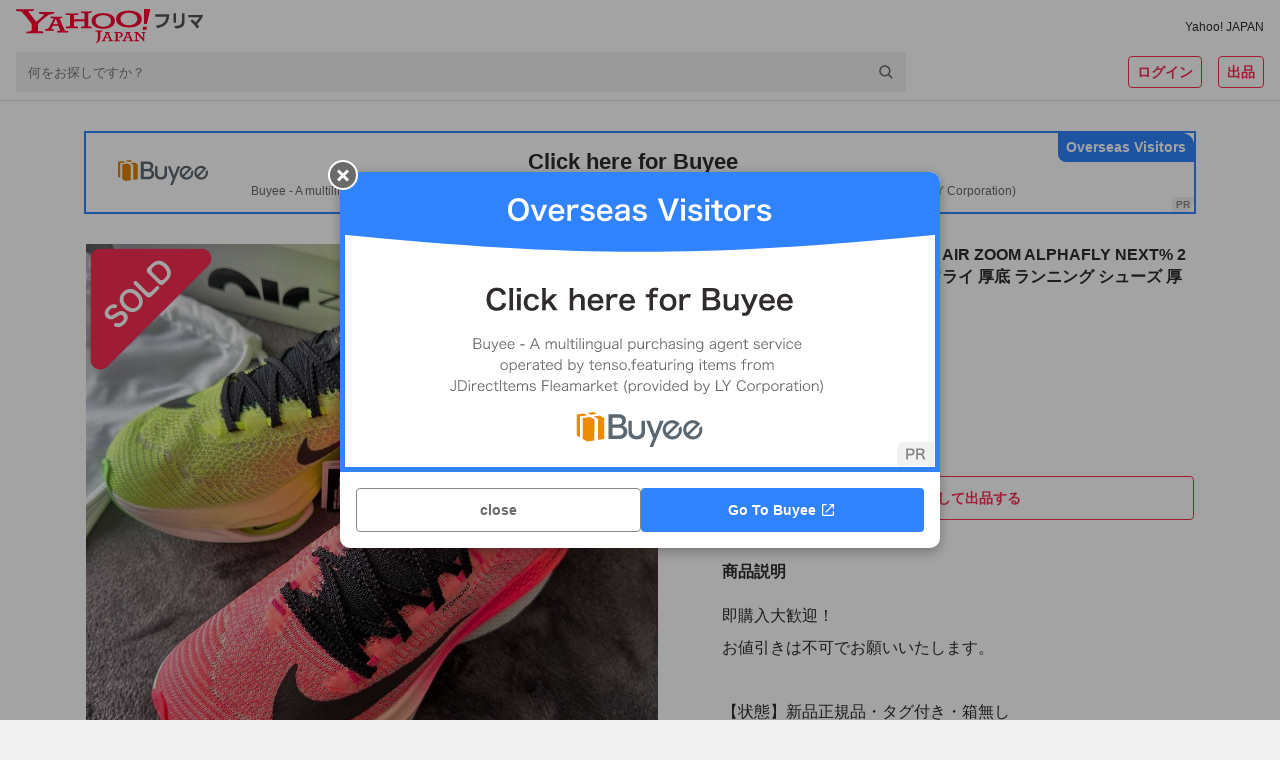

--- FILE ---
content_type: text/html; charset=utf-8
request_url: https://paypayfleamarket.yahoo.co.jp/item/f1139832147
body_size: 101025
content:
<!DOCTYPE html><html lang="ja"><head><meta charSet="utf-8"/><meta name="viewport" content="width=device-width,initial-scale=1.0,viewport-fit=cover"/><link rel="apple-touch-icon" href="https://s.yimg.jp/images/paypayfleamarket/common/common/img/Icon180x180.png"/><title>新品未使用 25 5cm 新品 NIKE AIR ZOOM ALPHAFLY NEXT% 2 ナイキ エア ズーム アルファフライ 厚底 ランニング シューズ 厚底 箱無 正規品｜Yahoo!フリマ（旧PayPayフリマ）</title><meta name="description" content="即購入大歓迎！
お値引きは不可でお願いいたします。

【状態】新品正規品・タグ付き・箱無し

【サイズ】25.5cm

【ブランド】NIKE

【商品説明】
左右で異なる鮮やかなカラーが配された、レジェンドシューズの新エディション。ナイキ エア ズーム アルファフライ ネクスト％ 2を履いて、スピード感あふれるスタイルと履き心地を体験しよう。ロングランに欠かせない基本的な機能を備えつつ、ロケットのような推進力でタイム短縮をサポート。厚底の軽量なサポートシステムが、ランニングの快適さとスピードを両立。Nikeのレーシングシューズの中で最高を誇るエネルギーリターンを実感しながら、自己ベスト更新を目指そう。

表示カラー： ルミナスグリーン/クリムゾンティント/ボルト/ブラック
スタイル： FQ8110-331

【検索】
ランニングシューズ 駅伝 EKIDEN マラソン スポーツ NIKE ナイキ アルファフライ ネクスト ロングラン レジェンドシューズ ランニング 陸上"/><meta name="robots" content="max-image-preview:large"/><meta property="og:title" content="新品未使用 25 5cm 新品 NIKE AIR ZOOM ALPHAFLY NEXT% 2 ナイキ エア ズーム アルファフライ 厚底 ランニング シューズ 厚底 箱無 正規品｜Yahoo!フリマ（旧PayPayフリマ）"/><meta property="og:image" content="https://auctions.c.yimg.jp/images.auctions.yahoo.co.jp/image/dr000/auc0506/users/e48bbc3607d464b054f4706dd095bda856483536/i-img1080x1080-1717921306fz1er1246312.jpg"/><meta property="og:url" content="https://paypayfleamarket.yahoo.co.jp/item/f1139832147"/><meta property="og:description" content="即購入大歓迎！
お値引きは不可でお願いいたします。

【状態】新品正規品・タグ付き・箱無し

【サイズ】25.5cm

【ブランド】NIKE

【商品説明】
左右で異なる鮮やかなカラーが配された、レジェンドシューズの新エディション。ナイキ エア ズーム アルファフライ ネクスト％ 2を履いて、スピード感あふれるスタイルと履き心地を体験しよう。ロングランに欠かせない基本的な機能を備えつつ、ロケットのような推進力でタイム短縮をサポート。厚底の軽量なサポートシステムが、ランニングの快適さとスピードを両立。Nikeのレーシングシューズの中で最高を誇るエネルギーリターンを実感しながら、自己ベスト更新を目指そう。

表示カラー： ルミナスグリーン/クリムゾンティント/ボルト/ブラック
スタイル： FQ8110-331

【検索】
ランニングシューズ 駅伝 EKIDEN マラソン スポーツ NIKE ナイキ アルファフライ ネクスト ロングラン レジェンドシューズ ランニング 陸上"/><meta name="twitter:card" content="summary_large_image"/><meta name="thumbnail" content="https://auctions.c.yimg.jp/images.auctions.yahoo.co.jp/image/dr000/auc0506/users/e48bbc3607d464b054f4706dd095bda856483536/i-img1080x1080-1717921306fz1er1246312.jpg"/><link rel="canonical" href="https://paypayfleamarket.yahoo.co.jp/item/f1139832147"/><script type="application/ld+json">[{"@context":"schema.org","@type":"Product","name":"新品未使用 25.5cm 新品 NIKE AIR ZOOM ALPHAFLY NEXT% 2 ナイキ エア ズーム アルファフライ 厚底 ランニング シューズ 厚底 箱無 正規品","image":"https://auctions.c.yimg.jp/images.auctions.yahoo.co.jp/image/dr000/auc0506/users/e48bbc3607d464b054f4706dd095bda856483536/i-img1080x1080-1717921306fz1er1246312.jpg","description":"即購入大歓迎！\nお値引きは不可でお願いいたします。\n\n【状態】新品正規品・タグ付き・箱無し\n\n【サイズ】25.5cm\n\n【ブランド】NIKE\n\n【商品説明】\n左右で異なる鮮やかなカラーが配された、レジェンドシューズの新エディション。ナイキ エア ズーム アルファフライ ネクスト％ 2を履いて、スピード感あふれるスタイルと履き心地を体験しよう。ロングランに欠かせない基本的な機能を備えつつ、ロケットのような推進力でタイム短縮をサポート。厚底の軽量なサポートシステムが、ランニングの快適さとスピードを両立。Nikeのレーシングシューズの中で最高を誇るエネルギーリターンを実感しながら、自己ベスト更新を目指そう。\n\n表示カラー： ルミナスグリーン/クリムゾンティント/ボルト/ブラック\nスタイル： FQ8110-331\n\n【検索】\nランニングシューズ 駅伝 EKIDEN マラソン スポーツ NIKE ナイキ アルファフライ ネクスト ロングラン レジェンドシューズ ランニング 陸上","offers":{"@type":"Offer","price":28999,"priceCurrency":"JPY","availabilityStarts":"2024-06-27T14:19:56+09:00","availability":"http://schema.org/InStock"}},{"@context":"https://schema.org","@type":"BreadcrumbList","itemListElement":[{"@type":"ListItem","position":1,"name":"スポーツ","item":"https://paypayfleamarket.yahoo.co.jp/category/2512"},{"@type":"ListItem","position":2,"name":"マラソン、ランニング","item":"https://paypayfleamarket.yahoo.co.jp/category/2512/14894"},{"@type":"ListItem","position":3,"name":"シューズ","item":"https://paypayfleamarket.yahoo.co.jp/category/2512/14894/46592"},{"@type":"ListItem","position":4,"name":"メンズ","item":"https://paypayfleamarket.yahoo.co.jp/category/2512/14894/46592/46594"}]}]</script><script>
                                (function(w,d,s,l,i){w[l]=w[l]||[];w[l].push({'gtm.start':new Date().getTime(),event:'gtm.js'});
                                var f=d.getElementsByTagName(s)[0],j=d.createElement(s),dl=l!='dataLayer'?'&l='+l:'';
                                j.async=true;j.src='https://www.googletagmanager.com/gtm.js?id='+i+dl;
                                f.parentNode.insertBefore(j,f);})(window,document,'script','dataLayer','GTM-N8TTQHFW');
                            </script><meta name="next-head-count" content="15"/><meta charSet="utf-8"/><meta property="og:type" content="website"/><meta property="og:site_name" content="Yahoo!フリマ"/><meta property="fb:app_id" content="536760186353632"/><meta name="twitter:site" content="@payfleamarket"/><link rel="preload" href="https://s.yimg.jp/images/ds/cl/ds-custom-logger-1.1.0.min.js" as="script"/><link rel="preload" href="https://s.yimg.jp/images/listing/tool/cv/ytag.js" as="script"/><link rel="preload" href="https://s.yimg.jp/images/ds/yas/ual-3.1.0.min.js" as="script"/><script src="https://s.yimg.jp/images/ds/cl/ds-custom-logger-1.1.0.min.js" defer=""></script><link rel="preload stylesheet" href="https://paypayfleamarket.c.yimg.jp/assets/slick/1.8.1/slick.css" as="style"/><link rel="preload stylesheet" href="https://paypayfleamarket.c.yimg.jp/assets/slick/1.8.1/slick-theme.css" as="style"/><noscript data-n-css=""></noscript><script defer="" nomodule="" src="https://paypayfleamarket.c.yimg.jp/assets/1.691.1/_next/static/chunks/polyfills-42372ed130431b0a.js"></script><script src="https://paypayfleamarket.c.yimg.jp/assets/1.691.1/_next/static/chunks/webpack-649099504b886c5c.js" defer=""></script><script src="https://paypayfleamarket.c.yimg.jp/assets/1.691.1/_next/static/chunks/framework-b0ec748c7a4c483a.js" defer=""></script><script src="https://paypayfleamarket.c.yimg.jp/assets/1.691.1/_next/static/chunks/main-a40d62d9a67826bd.js" defer=""></script><script src="https://paypayfleamarket.c.yimg.jp/assets/1.691.1/_next/static/chunks/pages/_app-95b5ba764f233d16.js" defer=""></script><script src="https://paypayfleamarket.c.yimg.jp/assets/1.691.1/_next/static/chunks/9134-76fae9fe58be9e6e.js" defer=""></script><script src="https://paypayfleamarket.c.yimg.jp/assets/1.691.1/_next/static/chunks/3253-8b2a234cfbde60bb.js" defer=""></script><script src="https://paypayfleamarket.c.yimg.jp/assets/1.691.1/_next/static/chunks/4869-34cb120e6491007c.js" defer=""></script><script src="https://paypayfleamarket.c.yimg.jp/assets/1.691.1/_next/static/chunks/6066-e9dde9ac78aa5615.js" defer=""></script><script src="https://paypayfleamarket.c.yimg.jp/assets/1.691.1/_next/static/chunks/2962-0e8d6a3445a1b868.js" defer=""></script><script src="https://paypayfleamarket.c.yimg.jp/assets/1.691.1/_next/static/chunks/5311-932881a52e59631b.js" defer=""></script><script src="https://paypayfleamarket.c.yimg.jp/assets/1.691.1/_next/static/chunks/5562-2aa177c03d2ea515.js" defer=""></script><script src="https://paypayfleamarket.c.yimg.jp/assets/1.691.1/_next/static/chunks/4490-7d914ff6f25112cb.js" defer=""></script><script src="https://paypayfleamarket.c.yimg.jp/assets/1.691.1/_next/static/chunks/8963-60522e2741587d13.js" defer=""></script><script src="https://paypayfleamarket.c.yimg.jp/assets/1.691.1/_next/static/chunks/3043-e28248c2b1fe619c.js" defer=""></script><script src="https://paypayfleamarket.c.yimg.jp/assets/1.691.1/_next/static/chunks/754-43c427cf6d13709e.js" defer=""></script><script src="https://paypayfleamarket.c.yimg.jp/assets/1.691.1/_next/static/chunks/9117-bfc1564f5ed80cc0.js" defer=""></script><script src="https://paypayfleamarket.c.yimg.jp/assets/1.691.1/_next/static/chunks/pages/item/%5BitemId%5D-c70c43f9f76ebc62.js" defer=""></script><script src="https://paypayfleamarket.c.yimg.jp/assets/1.691.1/_next/static/paypayfleamarket-top_1.691.1/_buildManifest.js" defer=""></script><script src="https://paypayfleamarket.c.yimg.jp/assets/1.691.1/_next/static/paypayfleamarket-top_1.691.1/_ssgManifest.js" defer=""></script><style data-styled="" data-styled-version="6.1.6">main{display:block;}/*!sc*/
body{width:100%;margin:0;padding:0;background:#F1F1F1;color:#2F2C2B;font-family:"メイリオ",Meiryo,"ヒラギノ角ゴ Pro W3","Hiragino Kaku Gothic Pro","ＭＳ Ｐゴシック","MS UI Gothic",Helvetica,Arial,sans-serif;letter-spacing:0;line-height:1;-webkit-text-size-adjust:100%;-moz-text-size-adjust:100%;-ms-text-size-adjust:100%;text-size-adjust:100%;touch-action:manipulation;}/*!sc*/
dl{margin:0;padding:0;}/*!sc*/
dt{margin:0;padding:0;}/*!sc*/
dd{margin:0;padding:0;}/*!sc*/
ul{margin:0;padding:0;}/*!sc*/
ol{margin:0;padding:0;}/*!sc*/
li{margin:0;padding:0;}/*!sc*/
pre{margin:0;padding:0;}/*!sc*/
form{margin:0;padding:0;}/*!sc*/
input{margin:0;padding:0;}/*!sc*/
p{margin:0;padding:0;}/*!sc*/
blockquote{margin:0;padding:0;}/*!sc*/
fieldset{margin:0;padding:0;}/*!sc*/
div{margin:0;padding:0;}/*!sc*/
h1{margin:0;padding:0;font-size:100%;font-weight:normal;}/*!sc*/
h2{margin:0;padding:0;font-size:100%;font-weight:normal;}/*!sc*/
h3{margin:0;padding:0;font-size:100%;font-weight:normal;}/*!sc*/
h4{margin:0;padding:0;font-size:100%;font-weight:normal;}/*!sc*/
h5{margin:0;padding:0;font-size:100%;font-weight:normal;}/*!sc*/
h6{margin:0;padding:0;font-size:100%;font-weight:normal;}/*!sc*/
ul li{list-style:none;}/*!sc*/
ol li{list-style:none;}/*!sc*/
caption{text-align:left;}/*!sc*/
table{font-size:100%;}/*!sc*/
pre{font-size:100%;}/*!sc*/
code{font-size:100%;}/*!sc*/
select{font-size:100%;}/*!sc*/
input{font-size:100%;}/*!sc*/
kbd{font-size:100%;}/*!sc*/
var{font-size:100%;}/*!sc*/
ins{font-size:100%;}/*!sc*/
del{font-size:100%;}/*!sc*/
samp{font-size:100%;}/*!sc*/
address{font-weight:normal;font-style:normal;}/*!sc*/
cite{font-weight:normal;font-style:normal;}/*!sc*/
dfn{font-weight:normal;font-style:normal;}/*!sc*/
em{font-weight:normal;font-style:normal;}/*!sc*/
strong{font-weight:normal;font-style:normal;}/*!sc*/
var{font-weight:normal;font-style:normal;}/*!sc*/
th{font-weight:normal;font-style:normal;}/*!sc*/
ins{font-weight:normal;font-style:normal;}/*!sc*/
del{font-weight:normal;font-style:normal;}/*!sc*/
samp{font-weight:normal;font-style:normal;}/*!sc*/
a{-webkit-text-decoration:none;text-decoration:none;color:#2a7bb4;}/*!sc*/
a:link{-webkit-text-decoration:none;text-decoration:none;}/*!sc*/
a img{border:0;}/*!sc*/
img{vertical-align:middle;font-size:0;}/*!sc*/
hr{display:none;}/*!sc*/
fieldset{border:none;}/*!sc*/
legend{display:none;}/*!sc*/
select{font:99%;}/*!sc*/
input{font:99%;}/*!sc*/
textarea{font:99%;}/*!sc*/
textarea{font-size:14px;}/*!sc*/
input{font-family:"メイリオ",Meiryo,"ヒラギノ角ゴ Pro W3","Hiragino Kaku Gothic Pro","ＭＳ Ｐゴシック","MS UI Gothic",Helvetica,Arial,sans-serif;}/*!sc*/
textarea{font-family:"メイリオ",Meiryo,"ヒラギノ角ゴ Pro W3","Hiragino Kaku Gothic Pro","ＭＳ Ｐゴシック","MS UI Gothic",Helvetica,Arial,sans-serif;}/*!sc*/
strong{font-weight:bold;}/*!sc*/
b{font-weight:bold;}/*!sc*/
button{margin:0;padding:0;border:0;border-radius:0;background-color:transparent;background-image:none;outline:0;-webkit-appearance:none;-moz-appearance:none;-ms-appearance:none;appearance:none;font-size:100%;font-family:inherit;line-height:inherit;-webkit-text-decoration:none;text-decoration:none;}/*!sc*/
button:not(:disabled){cursor:pointer;}/*!sc*/
data-styled.g5[id="sc-global-kQNkgi1"]{content:"sc-global-kQNkgi1,"}/*!sc*/
.hyQDKl{margin-top:16px;}/*!sc*/
.soLrS{margin-bottom:8px;}/*!sc*/
.cNbmMf{display:-webkit-box;display:-webkit-flex;display:-ms-flexbox;display:flex;-webkit-align-items:center;-webkit-box-align:center;-ms-flex-align:center;align-items:center;}/*!sc*/
.jQACaA{display:-webkit-box;display:-webkit-flex;display:-ms-flexbox;display:flex;margin-top:4px;margin-right:8px;-webkit-align-items:center;-webkit-box-align:center;-ms-flex-align:center;align-items:center;}/*!sc*/
.bKLEOZ{margin-right:4px;}/*!sc*/
.fnHomI{display:inline-block;margin-left:8px;}/*!sc*/
.jrAFJi{margin-top:8px;}/*!sc*/
.gyUmyQ{margin-top:24px;}/*!sc*/
.hTNlOV{margin-left:12px;}/*!sc*/
.fyfcLE{display:-webkit-box;display:-webkit-flex;display:-ms-flexbox;display:flex;margin-top:20px;-webkit-box-pack:center;-ms-flex-pack:center;-webkit-justify-content:center;justify-content:center;}/*!sc*/
.KPNxC{margin-left:40px;}/*!sc*/
.fFRorv{margin-bottom:32px;}/*!sc*/
.bWSKWV{margin-top:12px;}/*!sc*/
.ljCoMw{display:-webkit-box;display:-webkit-flex;display:-ms-flexbox;display:flex;margin-top:20px;-webkit-align-items:center;-webkit-box-align:center;-ms-flex-align:center;align-items:center;}/*!sc*/
.jJCSSk{display:-webkit-box;display:-webkit-flex;display:-ms-flexbox;display:flex;margin-top:10px;-webkit-box-flex-wrap:wrap;-webkit-flex-wrap:wrap;-ms-flex-wrap:wrap;flex-wrap:wrap;-webkit-box-pack:center;-ms-flex-pack:center;-webkit-justify-content:center;justify-content:center;}/*!sc*/
data-styled.g6[id="sc-e45a5d26-0"]{content:"AiNWn,hyQDKl,soLrS,cNbmMf,jQACaA,bKLEOZ,fnHomI,jrAFJi,gyUmyQ,hTNlOV,fyfcLE,KPNxC,fFRorv,bWSKWV,ljCoMw,jJCSSk,"}/*!sc*/
.FsIvu{width:auto;height:20px;}/*!sc*/
.YwuUf{width:auto;height:34px;}/*!sc*/
data-styled.g7[id="sc-638ea264-0"]{content:"FsIvu,YwuUf,"}/*!sc*/
.kwsPcL{color:#2F2C2B;font-size:12px;font-weight:normal;}/*!sc*/
.gURRPe{color:#0260EA;font-size:12px;font-weight:normal;}/*!sc*/
.jTINGZ{color:#0260EA;font-weight:normal;}/*!sc*/
data-styled.g8[id="sc-b4cd1ba3-0"]{content:"kwsPcL,gURRPe,jTINGZ,"}/*!sc*/
.hMlCVa{color:#F72E52;}/*!sc*/
.bYMkWX{font-size:14px;font-weight:bold;color:#FFF;line-height:1.5;}/*!sc*/
.IlhVC{color:#2F2C2B;}/*!sc*/
.jXbYkY{font-size:22px;font-weight:bold;}/*!sc*/
.fkCGnz{font-size:16px;font-weight:bold;}/*!sc*/
.Ikjmq{font-size:28px;font-weight:bold;}/*!sc*/
.kzxcWk{font-size:16px;font-weight:bold;line-height:1.5;}/*!sc*/
.ktMmLd{font-size:16px;}/*!sc*/
.fiFSeH{font-size:12px;color:#6C6A69;}/*!sc*/
.eIQnyp{font-size:14px;font-weight:bold;}/*!sc*/
.brBTJU{font-size:14px;color:#0260EA;}/*!sc*/
.hidCzX{font-size:14px;}/*!sc*/
.lmVzbl{font-size:14px;color:#2F2C2B;}/*!sc*/
.fLywat{font-size:10px;color:#6C6A69;}/*!sc*/
.kwXfCC{font-size:12px;color:#0260EA;}/*!sc*/
.hIhFNe{font-size:16px;font-weight:bold;color:#2F2C2B;line-height:1.5;}/*!sc*/
.ivTlgQ{font-size:14px;line-height:1.5;}/*!sc*/
.brGMgq{font-size:14px;font-weight:bold;line-height:1.5;}/*!sc*/
.jNpNEm{font-size:12px;line-height:1.5;}/*!sc*/
.cfiUPO{font-size:12px;font-weight:bold;color:#6C6A69;line-height:1.5;}/*!sc*/
.hnVNHa{font-size:10px;color:#6C6A69;line-height:1.5;}/*!sc*/
.kKMWQb{font-size:12px;color:#2F2C2B;}/*!sc*/
.jXFDfe{font-size:14px;color:#2F2C2B;line-height:1.5;}/*!sc*/
.flwRMn{font-size:16px;color:#6C6A69;}/*!sc*/
.lniLFg{font-size:14px;font-weight:bold;color:#2F2C2B;line-height:1.5;}/*!sc*/
.evDACP{font-size:12px;font-weight:bold;}/*!sc*/
data-styled.g9[id="sc-9dbc04ce-0"]{content:"hMlCVa,bYMkWX,IlhVC,jXbYkY,fkCGnz,Ikjmq,kzxcWk,ktMmLd,fiFSeH,eIQnyp,brBTJU,hidCzX,lmVzbl,fLywat,kwXfCC,hIhFNe,ivTlgQ,brGMgq,jNpNEm,cfiUPO,hnVNHa,kKMWQb,jXFDfe,flwRMn,lniLFg,evDACP,"}/*!sc*/
.cJakYb{display:block;overflow:hidden;background:#FFF;padding-bottom:56px;}/*!sc*/
@media (min-width:768px){.cJakYb{padding-bottom:80px;}}/*!sc*/
data-styled.g16[id="sc-386d1b8b-0"]{content:"cJakYb,"}/*!sc*/
.cVRHCJ{height:252px;background:#F1F1F1 left top/cover no-repeat;background-image:url([data-uri]);}/*!sc*/
@media (min-width:768px){.cVRHCJ{height:406px;background-image:url([data-uri]);}}/*!sc*/
data-styled.g19[id="sc-4f51c4fb-0"]{content:"cVRHCJ,"}/*!sc*/
.dFkBMg{display:-webkit-box;display:-webkit-flex;display:-ms-flexbox;display:flex;-webkit-box-pack:center;-ms-flex-pack:center;-webkit-justify-content:center;justify-content:center;max-width:1252px;margin:0 auto;}/*!sc*/
data-styled.g20[id="sc-4f51c4fb-1"]{content:"dFkBMg,"}/*!sc*/
.geEnU{box-sizing:border-box;width:228px;padding:27px 20px 28px;}/*!sc*/
@media (min-width:768px){.geEnU{width:457px;padding:55px 20px 40px;}}/*!sc*/
data-styled.g21[id="sc-4f51c4fb-2"]{content:"geEnU,"}/*!sc*/
.fEgwEd{width:56px;height:56px;}/*!sc*/
@media (min-width:768px){.fEgwEd{width:85px;height:85px;}}/*!sc*/
data-styled.g22[id="sc-4f51c4fb-3"]{content:"fEgwEd,"}/*!sc*/
@media (min-width:768px){.fTjvEs{display:-webkit-box;display:-webkit-flex;display:-ms-flexbox;display:flex;-webkit-align-items:center;-webkit-box-align:center;-ms-flex-align:center;align-items:center;-webkit-box-pack:center;-ms-flex-pack:center;-webkit-justify-content:center;justify-content:center;margin-top:22px;width:417px;height:26px;border-radius:13px;background:#FFF;}}/*!sc*/
data-styled.g23[id="sc-4f51c4fb-4"]{content:"fTjvEs,"}/*!sc*/
.iBNmwN{display:inline-block;width:108px;height:40px;background:url([data-uri]) center/contain no-repeat;vertical-align:top;}/*!sc*/
data-styled.g24[id="sc-4f51c4fb-5"]{content:"iBNmwN,"}/*!sc*/
.jeyyQV{display:inline-block;width:135px;height:40px;background:url(https://paypayfleamarket.c.yimg.jp/assets/1.691.1/_next/static/images/image_googlePlay-1f896043c6f5796b13baf0d38827f4ca.png) center/contain no-repeat;vertical-align:top;}/*!sc*/
data-styled.g25[id="sc-4f51c4fb-6"]{content:"jeyyQV,"}/*!sc*/
.eZgkwR{margin-top:24px;}/*!sc*/
.eZgkwR .sc-4f51c4fb-6{display:none;}/*!sc*/
.eZgkwR .sc-4f51c4fb-5{display:block;}/*!sc*/
data-styled.g26[id="sc-4f51c4fb-7"]{content:"eZgkwR,"}/*!sc*/
.bzqDxR{width:108px;height:108px;margin:10px auto 0 auto;background:url(https://paypayfleamarket.c.yimg.jp/assets/1.691.1/_next/static/images/image_appleQr-5861c783fa2eb9c883d4a8884a7923ee.png) center/contain no-repeat;}/*!sc*/
data-styled.g27[id="sc-4f51c4fb-8"]{content:"bzqDxR,"}/*!sc*/
.NmYRX{width:108px;height:108px;margin:10px auto 0 auto;background:url(https://paypayfleamarket.c.yimg.jp/assets/1.691.1/_next/static/images/image_androidQr-1940021fa8ce6de9bada661b0ac9098b.png) center/contain no-repeat;}/*!sc*/
data-styled.g28[id="sc-4f51c4fb-9"]{content:"NmYRX,"}/*!sc*/
.dXHqrk{width:360px;height:252px;margin-left:-37px;background:left center/360px auto no-repeat;background-image:url(https://paypayfleamarket.c.yimg.jp/assets/1.691.1/_next/static/images/image_phone_sp-8e90543d5c58ae002a99e53f261a8e01.png);}/*!sc*/
@media (min-width:768px){.dXHqrk{width:848px;height:406px;margin-left:-53px;background:left center/848px auto no-repeat;background-image:url(https://paypayfleamarket.c.yimg.jp/assets/1.691.1/_next/static/images/image_phone_pc-43abd5af10a7e82cc4726f511bfc281c.png);}}/*!sc*/
data-styled.g29[id="sc-4f51c4fb-10"]{content:"dXHqrk,"}/*!sc*/
.cQLsvh{display:block;}/*!sc*/
@media (min-width:768px){.cQLsvh{display:none;}}/*!sc*/
data-styled.g30[id="sc-4f51c4fb-11"]{content:"cQLsvh,"}/*!sc*/
.VaxWy{display:none;}/*!sc*/
@media (min-width:768px){.VaxWy{display:block;}}/*!sc*/
data-styled.g31[id="sc-4f51c4fb-12"]{content:"VaxWy,"}/*!sc*/
.jOihKL{background:#F1F1F1;}/*!sc*/
data-styled.g32[id="sc-147f9e02-0"]{content:"jOihKL,"}/*!sc*/
.peJrv{max-width:990px;margin:0 auto;}/*!sc*/
data-styled.g33[id="sc-147f9e02-1"]{content:"peJrv,"}/*!sc*/
.hpBens{padding-left:1em;font-size:12px;line-height:1.5;color:#2F2C2B;text-indent:-1em;}/*!sc*/
data-styled.g34[id="sc-147f9e02-2"]{content:"hpBens,"}/*!sc*/
.FoZya{box-sizing:border-box;padding:24px 16px 32px;margin-bottom:16px;background:#FFF;}/*!sc*/
data-styled.g35[id="sc-147f9e02-3"]{content:"FoZya,"}/*!sc*/
.iPTFXO{display:inline-block;margin-bottom:12px;line-height:1.5;}/*!sc*/
.iPTFXO:not(:last-child){margin-right:20px;}/*!sc*/
data-styled.g36[id="sc-147f9e02-4"]{content:"iPTFXO,"}/*!sc*/
.kKVXxs{display:-webkit-box;display:-webkit-flex;display:-ms-flexbox;display:flex;-webkit-flex-direction:column;-ms-flex-direction:column;flex-direction:column;-webkit-align-items:center;-webkit-box-align:center;-ms-flex-align:center;align-items:center;-webkit-box-pack:center;-ms-flex-pack:center;-webkit-justify-content:center;justify-content:center;}/*!sc*/
@media (min-width:768px){.kKVXxs{-webkit-flex-direction:row;-ms-flex-direction:row;flex-direction:row;}}/*!sc*/
data-styled.g37[id="sc-147f9e02-5"]{content:"kKVXxs,"}/*!sc*/
.joVbUR{display:-webkit-box;display:-webkit-flex;display:-ms-flexbox;display:flex;-webkit-align-items:center;-webkit-box-align:center;-ms-flex-align:center;align-items:center;}/*!sc*/
.sc-147f9e02-6+.sc-147f9e02-6{margin-top:10px;}/*!sc*/
.joVbUR+.joVbUR::before{display:none;content:'';}/*!sc*/
@media (min-width:768px){.sc-147f9e02-6+.sc-147f9e02-6{margin-top:0;}.joVbUR+.joVbUR::before{display:block;margin:0 12px;content:'|';}}/*!sc*/
data-styled.g38[id="sc-147f9e02-6"]{content:"joVbUR,"}/*!sc*/
.jvCitt{display:-webkit-box;display:-webkit-flex;display:-ms-flexbox;display:flex;-webkit-align-items:center;-webkit-box-align:center;-ms-flex-align:center;align-items:center;}/*!sc*/
.jvCitt+.jvCitt::before{display:block;margin:0 12px;content:'|';}/*!sc*/
data-styled.g39[id="sc-147f9e02-7"]{content:"jvCitt,"}/*!sc*/
.fhTVXq{padding:16px;text-align:center;background:#FFF;}/*!sc*/
data-styled.g40[id="sc-147f9e02-8"]{content:"fhTVXq,"}/*!sc*/
.dEwOst{display:-webkit-inline-box;display:-webkit-inline-flex;display:-ms-inline-flexbox;display:inline-flex;-webkit-align-items:center;-webkit-box-align:center;-ms-flex-align:center;align-items:center;margin-bottom:8px;line-height:1.5;}/*!sc*/
.dEwOst:not(:first-child)::before{display:block;width:6px;height:1px;margin:0 8px;content:'';background:#2F2C2B;}/*!sc*/
data-styled.g41[id="sc-147f9e02-9"]{content:"dEwOst,"}/*!sc*/
.byOeWW{display:block;width:24px;height:24px;margin-left:16px;background:url([data-uri]) center/contain no-repeat;}/*!sc*/
.lojWJd{display:block;width:24px;height:24px;margin-left:16px;background:url([data-uri]) center/contain no-repeat;}/*!sc*/
.FZYHB{display:block;width:28px;height:24px;margin-left:16px;background:url([data-uri]) center/contain no-repeat;}/*!sc*/
data-styled.g42[id="sc-147f9e02-10"]{content:"byOeWW,lojWJd,FZYHB,"}/*!sc*/
.fmcyuU{width:44px;height:44px;border:solid 1px #D9D9D9;border-radius:50%;background:url(https://displayname-pctr.c.yimg.jp/d/display-name/88d1728967a7e9891526700f8a5b1416a388de85544b88d52bc3a41ba3f04a11.png?tag=20230615095725) center/cover;box-sizing:border-box;overflow:hidden;}/*!sc*/
data-styled.g43[id="sc-31ae28e7-0"]{content:"fmcyuU,"}/*!sc*/
.jeZqMJ{box-sizing:border-box;display:-webkit-inline-box;display:-webkit-inline-flex;display:-ms-inline-flexbox;display:inline-flex;-webkit-align-items:center;-webkit-box-align:center;-ms-flex-align:center;align-items:center;-webkit-box-pack:center;-ms-flex-pack:center;-webkit-justify-content:center;justify-content:center;width:auto;height:32px;padding:0 8px;margin:0;line-height:1.5;color:#6C6A69;vertical-align:top;background:#FFF;border:1px solid #878685;border-radius:4px;}/*!sc*/
.jeZqMJ:disabled{color:#878685;cursor:default;border:1px solid #D9D9D9;}/*!sc*/
.feXyhO{box-sizing:border-box;display:-webkit-inline-box;display:-webkit-inline-flex;display:-ms-inline-flexbox;display:inline-flex;-webkit-align-items:center;-webkit-box-align:center;-ms-flex-align:center;align-items:center;-webkit-box-pack:center;-ms-flex-pack:center;-webkit-justify-content:center;justify-content:center;width:auto;height:32px;padding:0 8px;margin:0 0 0 16px;line-height:1.5;color:#6C6A69;vertical-align:top;background:#FFF;border:1px solid #878685;border-radius:4px;}/*!sc*/
.feXyhO:disabled{color:#878685;cursor:default;border:1px solid #D9D9D9;}/*!sc*/
.czAPGX{box-sizing:border-box;display:-webkit-inline-box;display:-webkit-inline-flex;display:-ms-inline-flexbox;display:inline-flex;-webkit-align-items:center;-webkit-box-align:center;-ms-flex-align:center;align-items:center;-webkit-box-pack:center;-ms-flex-pack:center;-webkit-justify-content:center;justify-content:center;width:100%;height:44px;padding:0 8px;margin:0;line-height:1.5;color:#6C6A69;vertical-align:top;background:#FFF;border:1px solid #878685;border-radius:4px;}/*!sc*/
.czAPGX:disabled{color:#878685;cursor:default;border:1px solid #D9D9D9;}/*!sc*/
.eFdRAi{box-sizing:border-box;display:-webkit-inline-box;display:-webkit-inline-flex;display:-ms-inline-flexbox;display:inline-flex;-webkit-align-items:center;-webkit-box-align:center;-ms-flex-align:center;align-items:center;-webkit-box-pack:center;-ms-flex-pack:center;-webkit-justify-content:center;justify-content:center;width:auto;height:32px;padding:0 8px;margin:0;line-height:1.5;color:#6C6A69;vertical-align:top;cursor:pointer;background:#FFF;border:1px solid #878685;border-radius:4px;}/*!sc*/
.eFdRAi:disabled{color:#878685;cursor:default;border:1px solid #D9D9D9;}/*!sc*/
.cAygJK{box-sizing:border-box;display:-webkit-inline-box;display:-webkit-inline-flex;display:-ms-inline-flexbox;display:inline-flex;-webkit-align-items:center;-webkit-box-align:center;-ms-flex-align:center;align-items:center;-webkit-box-pack:center;-ms-flex-pack:center;-webkit-justify-content:center;justify-content:center;width:100%;height:32px;padding:0 8px;margin:0;line-height:1.5;color:#6C6A69;vertical-align:top;background:#FFF;border:1px solid #878685;border-radius:4px;}/*!sc*/
.cAygJK:disabled{color:#878685;cursor:default;border:1px solid #D9D9D9;}/*!sc*/
data-styled.g45[id="sc-22f53421-0"]{content:"jeZqMJ,feXyhO,czAPGX,eFdRAi,cAygJK,"}/*!sc*/
.iRpyaH{color:#FFF;background:#F72E52;border:none;}/*!sc*/
.iRpyaH:disabled{color:#878685;cursor:default;background:#EBEBEB;border:none;}/*!sc*/
data-styled.g46[id="sc-22f53421-1"]{content:"iRpyaH,"}/*!sc*/
.hXoYhe{background:transparent;color:#F72E52;border:solid 1px #F72E52;}/*!sc*/
.hXoYhe:disabled{color:#878685;cursor:default;border:1px solid #D9D9D9;}/*!sc*/
data-styled.g47[id="sc-22f53421-2"]{content:"hXoYhe,"}/*!sc*/
.kwemez{border-radius:calc(32px / 2);}/*!sc*/
.kwemez:disabled{color:#878685;cursor:default;border:1px solid #D9D9D9;}/*!sc*/
data-styled.g48[id="sc-22f53421-3"]{content:"kwemez,"}/*!sc*/
.fnUzpZ{background:transparent;color:#F72E52;border:none;}/*!sc*/
.fnUzpZ:disabled{color:#878685;cursor:default;border:none;}/*!sc*/
data-styled.g49[id="sc-22f53421-4"]{content:"fnUzpZ,"}/*!sc*/
.jIyGRp{font-size:14px;font-weight:bold;}/*!sc*/
data-styled.g50[id="sc-22f53421-5"]{content:"jIyGRp,"}/*!sc*/
.ldvBfW{-webkit-flex-shrink:1;-ms-flex-negative:1;flex-shrink:1;margin-right:4px;}/*!sc*/
data-styled.g51[id="sc-22f53421-6"]{content:"ldvBfW,"}/*!sc*/
.cSHSnK{width:100%;}/*!sc*/
data-styled.g53[id="sc-22f53421-8"]{content:"cSHSnK,"}/*!sc*/
.ljpkMF{display:-webkit-inline-box;display:-webkit-inline-flex;display:-ms-inline-flexbox;display:inline-flex;-webkit-align-items:center;-webkit-box-align:center;-ms-flex-align:center;align-items:center;-webkit-box-pack:center;-ms-flex-pack:center;-webkit-justify-content:center;justify-content:center;}/*!sc*/
data-styled.g65[id="sc-c08b93fb-0"]{content:"ljpkMF,"}/*!sc*/
.kEXhGy{display:none;}/*!sc*/
@media (min-width:768px){.kEXhGy{display:block;}}/*!sc*/
data-styled.g75[id="sc-c08b93fb-10"]{content:"kEXhGy,"}/*!sc*/
.iWESlP{display:-webkit-box;display:-webkit-flex;display:-ms-flexbox;display:flex;-webkit-align-items:center;-webkit-box-align:center;-ms-flex-align:center;align-items:center;-webkit-box-pack:center;-ms-flex-pack:center;-webkit-justify-content:center;justify-content:center;width:100%;height:40px;font-size:14px;}/*!sc*/
@media (min-width:768px){.iWESlP{display:-webkit-inline-box;display:-webkit-inline-flex;display:-ms-inline-flexbox;display:inline-flex;width:auto;height:auto;font-size:12px;}}/*!sc*/
data-styled.g76[id="sc-d4c922d-0"]{content:"iWESlP,"}/*!sc*/
.fBlUHk{display:block;width:24px;height:24px;margin-right:4px;}/*!sc*/
data-styled.g77[id="sc-d4c922d-1"]{content:"fBlUHk,"}/*!sc*/
.hOdiA-d{display:-webkit-box;display:-webkit-flex;display:-ms-flexbox;display:flex;-webkit-box-pack:center;-ms-flex-pack:center;-webkit-justify-content:center;justify-content:center;-webkit-align-items:center;-webkit-box-align:center;-ms-flex-align:center;align-items:center;width:100%;height:40px;font-size:14px;}/*!sc*/
@media (min-width:768px){.hOdiA-d{display:-webkit-inline-box;display:-webkit-inline-flex;display:-ms-inline-flexbox;display:inline-flex;width:auto;height:auto;font-size:12px;}}/*!sc*/
data-styled.g78[id="sc-f1c68192-0"]{content:"hOdiA-d,"}/*!sc*/
.IyYUy{display:block;width:24px;height:24px;margin-right:4px;}/*!sc*/
data-styled.g79[id="sc-f1c68192-1"]{content:"IyYUy,"}/*!sc*/
.deIQTx{position:relative;display:-webkit-box;display:-webkit-flex;display:-ms-flexbox;display:flex;-webkit-flex-direction:column;-ms-flex-direction:column;flex-direction:column;-webkit-align-items:start;-webkit-box-align:start;-ms-flex-align:start;align-items:start;width:100%;}/*!sc*/
@media (min-width:768px){.deIQTx{max-width:890px;margin-top:8px;}}/*!sc*/
data-styled.g80[id="sc-fddd938d-0"]{content:"deIQTx,"}/*!sc*/
.bwInbd{position:relative;z-index:20;display:-webkit-box;display:-webkit-flex;display:-ms-flexbox;display:flex;width:100%;background:#F1F1F1;border-radius:4px;}/*!sc*/
data-styled.g81[id="sc-fddd938d-1"]{content:"bwInbd,"}/*!sc*/
.dKeMhI{box-sizing:border-box;width:100%;height:40px;padding:0 40px 0 12px;margin:0;-webkit-appearance:none;-moz-appearance:none;-ms-appearance:none;appearance:none;background:none;border:none;outline:0;}/*!sc*/
.dKeMhI::-webkit-search-results-button{-webkit-appearance:none;-moz-appearance:none;-ms-appearance:none;appearance:none;}/*!sc*/
.dKeMhI::-webkit-search-cancel-button{width:10px;height:10px;-webkit-appearance:none;-moz-appearance:none;-ms-appearance:none;appearance:none;background:url([data-uri]) no-repeat center/14px;}/*!sc*/
.dKeMhI::-webkit-input-placeholder{padding-top:0.2em;font-size:13px;}/*!sc*/
.dKeMhI::-moz-placeholder{padding-top:0.2em;font-size:13px;}/*!sc*/
.dKeMhI:-ms-input-placeholder{padding-top:0.2em;font-size:13px;}/*!sc*/
.dKeMhI::placeholder{padding-top:0.2em;font-size:13px;}/*!sc*/
data-styled.g82[id="sc-fddd938d-2"]{content:"dKeMhI,"}/*!sc*/
.kOWuDi{position:absolute;top:0;right:0;width:40px;height:40px;cursor:pointer;background:none;border:none;}/*!sc*/
data-styled.g83[id="sc-fddd938d-3"]{content:"kOWuDi,"}/*!sc*/
.dgFRno{display:-webkit-box;display:-webkit-flex;display:-ms-flexbox;display:flex;width:100%;margin-top:6px;}/*!sc*/
@media (min-width:768px){.dgFRno{display:none;}}/*!sc*/
data-styled.g84[id="sc-fddd938d-4"]{content:"dgFRno,"}/*!sc*/
.kRkSlR{width:50%;list-style:none;}/*!sc*/
.kRkSlR:first-child{border-right:1px solid #D9D9D9;}/*!sc*/
@media (min-width:768px){.kRkSlR{width:auto;}.kRkSlR:first-child{margin-right:16px;border-right:1px solid #D9D9D9;border-right:none;}}/*!sc*/
data-styled.g85[id="sc-fddd938d-5"]{content:"kRkSlR,"}/*!sc*/
.jUIVTE{display:block;text-align:center;background:#F1F1F1;}/*!sc*/
@media (min-width:768px){.jUIVTE{display:none;}}/*!sc*/
data-styled.g86[id="sc-62b2e6ea-0"]{content:"jUIVTE,"}/*!sc*/
.biAXJN{width:100%;max-width:320px;height:auto;}/*!sc*/
data-styled.g87[id="sc-62b2e6ea-1"]{content:"biAXJN,"}/*!sc*/
.jZNpIk >table{margin:16px auto!important;}/*!sc*/
.jZNpIk >br{display:none;}/*!sc*/
data-styled.g118[id="sc-df40e627-1"]{content:"jZNpIk,"}/*!sc*/
.jvuqQR{background:#FFF;border-bottom:1px solid #D9D9D9;}/*!sc*/
data-styled.g119[id="sc-79e8ac71-0"]{content:"jvuqQR,"}/*!sc*/
.bKliak{box-sizing:border-box;width:100%;max-width:1320px;padding:0 10px;margin:0 auto;}/*!sc*/
@media (min-width:768px){.bKliak{padding:8px 16px;}}/*!sc*/
data-styled.g120[id="sc-79e8ac71-1"]{content:"bKliak,"}/*!sc*/
.cTIuRH{display:-webkit-box;display:-webkit-flex;display:-ms-flexbox;display:flex;-webkit-align-items:center;-webkit-box-align:center;-ms-flex-align:center;align-items:center;-webkit-box-pack:justify;-webkit-justify-content:space-between;justify-content:space-between;min-height:36px;}/*!sc*/
data-styled.g121[id="sc-79e8ac71-2"]{content:"cTIuRH,"}/*!sc*/
.icwWuq{display:-webkit-box;display:-webkit-flex;display:-ms-flexbox;display:flex;-webkit-align-items:center;-webkit-box-align:center;-ms-flex-align:center;align-items:center;}/*!sc*/
data-styled.g122[id="sc-79e8ac71-3"]{content:"icwWuq,"}/*!sc*/
.fHPyIf{display:none;}/*!sc*/
@media (min-width:768px){.fHPyIf{display:inline;}}/*!sc*/
data-styled.g123[id="sc-79e8ac71-4"]{content:"fHPyIf,"}/*!sc*/
.dcQGPF{display:block;margin:8px 0;}/*!sc*/
@media (min-width:768px){.dcQGPF{display:none;}}/*!sc*/
data-styled.g127[id="sc-79e8ac71-8"]{content:"dcQGPF,"}/*!sc*/
.iepCpu{display:none;}/*!sc*/
@media (min-width:768px){.iepCpu{display:inline;}}/*!sc*/
data-styled.g128[id="sc-79e8ac71-9"]{content:"iepCpu,"}/*!sc*/
.jiOEwJ{display:block;}/*!sc*/
@media (min-width:768px){.jiOEwJ{display:none;}}/*!sc*/
data-styled.g132[id="sc-79e8ac71-13"]{content:"jiOEwJ,"}/*!sc*/
.irRdpG{display:none;}/*!sc*/
@media (min-width:768px){.irRdpG{display:block;}}/*!sc*/
data-styled.g133[id="sc-79e8ac71-14"]{content:"irRdpG,"}/*!sc*/
.jHucjy{display:-webkit-box;display:-webkit-flex;display:-ms-flexbox;display:flex;-webkit-align-items:center;-webkit-box-align:center;-ms-flex-align:center;align-items:center;-webkit-box-pack:justify;-webkit-justify-content:space-between;justify-content:space-between;width:100%;}/*!sc*/
data-styled.g134[id="sc-79e8ac71-15"]{content:"jHucjy,"}/*!sc*/
.jBvSV{display:none;-webkit-flex-shrink:0;-ms-flex-negative:0;flex-shrink:0;margin-left:8px;}/*!sc*/
@media (min-width:768px){.jBvSV{display:block;margin:8px 0 0 32px;}}/*!sc*/
data-styled.g135[id="sc-79e8ac71-16"]{content:"jBvSV,"}/*!sc*/
.ciQcun{position:absolute;top:0;left:0;width:20px;height:20px;}/*!sc*/
@media (min-width:768px){.ciQcun{width:28px;height:28px;}}/*!sc*/
data-styled.g136[id="sc-6b48fbd7-0"]{content:"ciQcun,"}/*!sc*/
.HnRjM{position:static;}/*!sc*/
data-styled.g137[id="sc-6b48fbd7-1"]{content:"HnRjM,"}/*!sc*/
.cSQIIB{text-indent:100%;white-space:nowrap;cursor:pointer;width:20px;height:20px;overflow:hidden;background:url([data-uri]) center/contain no-repeat;}/*!sc*/
@media (min-width:768px){.cSQIIB{width:28px;height:28px;}}/*!sc*/
data-styled.g138[id="sc-6b48fbd7-2"]{content:"cSQIIB,"}/*!sc*/
.khQSff{position:relative;box-sizing:border-box;display:block;width:100%;overflow:hidden;border-radius:0;}/*!sc*/
.khQSff::before{display:block;width:100%;height:0;padding-top:100%;content:'';}/*!sc*/
@media (min-width:768px){.khQSff{border-radius:4px;}}/*!sc*/
data-styled.g140[id="sc-2231059a-0"]{content:"khQSff,"}/*!sc*/
.iArsMR{position:absolute;top:0;left:0;width:100%;height:100%;object-fit:cover;}/*!sc*/
data-styled.g141[id="sc-2231059a-1"]{content:"iArsMR,"}/*!sc*/
.hPjbJh{position:absolute;top:4px;left:4px;display:block;width:40%;height:auto;}/*!sc*/
data-styled.g142[id="sc-2231059a-2"]{content:"hPjbJh,"}/*!sc*/
.jJFsJH{position:absolute;bottom:0;left:0;box-sizing:border-box;width:100%;padding:10px 28px 4px 4px;font-size:12px;font-weight:bold;line-height:1.5;color:#fff;text-align:left;text-shadow:0 0 4px rgba(0,0,0,0.54);background:linear-gradient( 180deg,rgba(0, 0, 0, 0) 0%,rgba(0, 0, 0, .45) 100% );}/*!sc*/
@media (min-width:768px){.jJFsJH{padding:4px 36px 4px 4px;font-size:16px;}}/*!sc*/
data-styled.g143[id="sc-2231059a-3"]{content:"jJFsJH,"}/*!sc*/
.eWDqwo{position:absolute;right:4px;bottom:4px;width:20px;height:20px;}/*!sc*/
@media (min-width:768px){.eWDqwo{width:28px;height:28px;}}/*!sc*/
data-styled.g144[id="sc-2231059a-4"]{content:"eWDqwo,"}/*!sc*/
.kyXShf{position:absolute;display:-webkit-box;display:-webkit-flex;display:-ms-flexbox;display:flex;-webkit-align-items:center;-webkit-box-align:center;-ms-flex-align:center;align-items:center;font-size:10px;font-weight:bold;color:#FFF;}/*!sc*/
data-styled.g145[id="sc-2231059a-5"]{content:"kyXShf,"}/*!sc*/
.dlcMfs{top:0;left:0;min-height:19px;padding:2px 8px;line-height:1.5;background:rgba(255, 0, 51, 1);border-radius:0 0 8px;}/*!sc*/
.dlcMfs::before{display:block;width:12px;height:12px;margin-right:4px;content:'';background:url([data-uri]) center/contain no-repeat;}/*!sc*/
data-styled.g147[id="sc-2231059a-7"]{content:"dlcMfs,"}/*!sc*/
.omYYQ{box-sizing:border-box;display:-ms-grid;display:grid;-ms-grid-columns:repeat(3,1fr);grid-template-columns:repeat(3,1fr);gap:2px;width:100%;margin-bottom:38px;}/*!sc*/
@media (min-width:768px){.omYYQ{-ms-grid-columns:repeat(4,1fr);grid-template-columns:repeat(4,1fr);gap:16px;margin-bottom:48px;}}/*!sc*/
data-styled.g148[id="sc-ec20e3d4-0"]{content:"omYYQ,"}/*!sc*/
.eQmfMO{box-sizing:border-box;display:-webkit-inline-box;display:-webkit-inline-flex;display:-ms-inline-flexbox;display:inline-flex;-webkit-align-items:center;-webkit-box-align:center;-ms-flex-align:center;align-items:center;-webkit-box-pack:center;-ms-flex-pack:center;-webkit-justify-content:center;justify-content:center;margin:4px;background:#FFF;border:solid 1px #D9D9D9;border-radius:4px;max-width:calc(100% - (4px * 2));height:29px;padding:4px 8px;}/*!sc*/
data-styled.g169[id="sc-b4bcfbc3-0"]{content:"eQmfMO,"}/*!sc*/
.bhpyNX{overflow:hidden;font-size:14px;line-height:1.5;color:#2F2C2B;white-space:nowrap;text-overflow:ellipsis;}/*!sc*/
data-styled.g170[id="sc-b4bcfbc3-1"]{content:"bhpyNX,"}/*!sc*/
.kNjpfk{overflow:hidden;}/*!sc*/
data-styled.g173[id="sc-cfa279da-0"]{content:"kNjpfk,"}/*!sc*/
.kOgXay{margin:-4px;}/*!sc*/
data-styled.g174[id="sc-cfa279da-1"]{content:"kOgXay,"}/*!sc*/
.etYXTC{box-sizing:border-box;display:-webkit-box;display:-webkit-flex;display:-ms-flexbox;display:flex;padding:0;-webkit-box-flex-wrap:wrap;-webkit-flex-wrap:wrap;-ms-flex-wrap:wrap;flex-wrap:wrap;overflow-x:hidden;}/*!sc*/
@media (min-width:768px){.etYXTC{padding:0;}}/*!sc*/
data-styled.g175[id="sc-cfa279da-2"]{content:"etYXTC,"}/*!sc*/
.iEhqLZ{position:relative;box-sizing:border-box;display:block;padding:12px;overflow:hidden;background:#FFF;outline:2px solid #3083FD;border-radius:8px;}/*!sc*/
.iEhqLZ::before{position:absolute;right:0;bottom:0;display:-webkit-box;display:-webkit-flex;display:-ms-flexbox;display:flex;padding:0 4px;font-size:10px;font-weight:600;line-height:1.5;color:#878685;content:'PR';background:#F1F1F1;}/*!sc*/
@media (min-width:768px){.iEhqLZ{display:-webkit-box;display:-webkit-flex;display:-ms-flexbox;display:flex;padding:12px 32px;border-radius:12px;}}/*!sc*/
data-styled.g190[id="sc-28818f93-1"]{content:"iEhqLZ,"}/*!sc*/
.fGUwcV{display:block;width:100%;}/*!sc*/
@media (min-width:768px){.fGUwcV{display:-webkit-box;display:-webkit-flex;display:-ms-flexbox;display:flex;gap:32px;-webkit-align-items:center;-webkit-box-align:center;-ms-flex-align:center;align-items:center;}}/*!sc*/
data-styled.g191[id="sc-28818f93-2"]{content:"fGUwcV,"}/*!sc*/
.bVPDLB{-webkit-flex-shrink:0;-ms-flex-negative:0;flex-shrink:0;width:56px;height:14px;}/*!sc*/
@media (min-width:768px){.bVPDLB{width:90px;height:25px;}}/*!sc*/
data-styled.g192[id="sc-28818f93-3"]{content:"bVPDLB,"}/*!sc*/
.hMcCo{-webkit-box-flex:1;-webkit-flex-grow:1;-ms-flex-positive:1;flex-grow:1;}/*!sc*/
@media (min-width:768px){.hMcCo{text-align:center;}}/*!sc*/
data-styled.g193[id="sc-28818f93-4"]{content:"hMcCo,"}/*!sc*/
.gjulKw{margin-top:4px;font-size:16px;font-weight:600;line-height:1.5;color:#2F2C2B;}/*!sc*/
@media (min-width:768px){.gjulKw{margin:0;font-size:22px;}}/*!sc*/
data-styled.g194[id="sc-28818f93-5"]{content:"gjulKw,"}/*!sc*/
.hrwcjA{margin-top:4px;font-size:10px;line-height:1.5;color:#6C6A69;}/*!sc*/
@media (min-width:768px){.hrwcjA{font-size:12px;}}/*!sc*/
data-styled.g195[id="sc-28818f93-6"]{content:"hrwcjA,"}/*!sc*/
.bGBoNI{position:absolute;top:0;right:0;-webkit-flex-shrink:0;-ms-flex-negative:0;flex-shrink:0;}/*!sc*/
@media (min-width:768px){.bGBoNI{position:static;margin-top:-12px;margin-right:-32px;}}/*!sc*/
data-styled.g196[id="sc-28818f93-7"]{content:"bGBoNI,"}/*!sc*/
.glDTRH{padding:4px 8px;background:#3083FD;border-bottom-left-radius:8px;}/*!sc*/
data-styled.g197[id="sc-28818f93-8"]{content:"glDTRH,"}/*!sc*/
.gDhxIA{position:absolute;top:50%;right:auto;bottom:auto;left:50%;width:90%;max-width:300px;padding:0;overflow:visible;background:#FFF;border:0;border-radius:10px;outline:none;box-shadow:0 6px 12px rgba(41,25,25,0.24),0 0 12px rgba(41,25,25,0.12);-webkit-transform:translate(-50%,-50%);-moz-transform:translate(-50%,-50%);-ms-transform:translate(-50%,-50%);transform:translate(-50%,-50%);}/*!sc*/
@media (min-width:768px){.gDhxIA{width:90%;max-width:600px;}}/*!sc*/
data-styled.g198[id="sc-f2b59d37-0"]{content:"gDhxIA,"}/*!sc*/
.iNmrnL{display:-webkit-box;display:-webkit-flex;display:-ms-flexbox;display:flex;-webkit-flex-direction:column;-ms-flex-direction:column;flex-direction:column;margin-top:40px;}/*!sc*/
@media (min-width:768px){.iNmrnL{margin-left:0;}}/*!sc*/
data-styled.g204[id="sc-617b9d12-0"]{content:"iNmrnL,"}/*!sc*/
.etfHZJ{margin-left:16px;}/*!sc*/
@media (min-width:768px){.etfHZJ{margin-left:0;}}/*!sc*/
data-styled.g205[id="sc-617b9d12-1"]{content:"etfHZJ,"}/*!sc*/
.elloht{box-sizing:border-box;display:-webkit-box;display:-webkit-flex;display:-ms-flexbox;display:flex;gap:8px 20px;width:100vw;padding:0 16px;margin-top:12px;overflow-x:scroll;white-space:nowrap;}/*!sc*/
@media (min-width:768px){.elloht{-webkit-box-flex-wrap:wrap;-webkit-flex-wrap:wrap;-ms-flex-wrap:wrap;flex-wrap:wrap;width:auto;padding:0;overflow-x:visible;}}/*!sc*/
data-styled.g206[id="sc-617b9d12-2"]{content:"elloht,"}/*!sc*/
.ePzMsl{display:-webkit-inline-box;display:-webkit-inline-flex;display:-ms-inline-flexbox;display:inline-flex;-webkit-align-items:center;-webkit-box-align:center;-ms-flex-align:center;align-items:center;min-height:16px;padding:1px 4px;font-size:10px;font-weight:bold;color:#6C6A69;background:#E7E7E7;border-radius:0;}/*!sc*/
data-styled.g209[id="sc-493a3b4e-0"]{content:"ePzMsl,"}/*!sc*/
.cfbDxI{display:-webkit-inline-box;display:-webkit-inline-flex;display:-ms-inline-flexbox;display:inline-flex;-webkit-align-items:center;-webkit-box-align:center;-ms-flex-align:center;align-items:center;line-height:1.2;cursor:pointer;}/*!sc*/
data-styled.g210[id="sc-cb938368-0"]{content:"cfbDxI,"}/*!sc*/
.bBsALH{margin-right:4px;}/*!sc*/
data-styled.g211[id="sc-cb938368-1"]{content:"bBsALH,"}/*!sc*/
.jSiQNs{box-sizing:border-box;display:-webkit-box;display:-webkit-flex;display:-ms-flexbox;display:flex;-webkit-align-items:center;-webkit-box-align:center;-ms-flex-align:center;align-items:center;width:100%;padding:8px 16px;margin:8px 0 0 0;background:#EEF5FF;border:1px solid #3083FD;border-radius:4px;}/*!sc*/
.hrxHrO{box-sizing:border-box;display:-webkit-box;display:-webkit-flex;display:-ms-flexbox;display:flex;-webkit-align-items:center;-webkit-box-align:center;-ms-flex-align:center;align-items:center;width:100%;padding:8px 16px;margin:8px 0 0 0;background:#FFF9E1;border:1px solid #D7AF0D;border-radius:4px;}/*!sc*/
.bFXYZT{box-sizing:border-box;display:-webkit-box;display:-webkit-flex;display:-ms-flexbox;display:flex;-webkit-align-items:center;-webkit-box-align:center;-ms-flex-align:center;align-items:center;width:100%;padding:8px 16px;margin:8px 0 0 0;background:#F7F7FA;border:1px solid none;border-radius:4px;}/*!sc*/
.fhKaoU{box-sizing:border-box;display:-webkit-box;display:-webkit-flex;display:-ms-flexbox;display:flex;-webkit-align-items:center;-webkit-box-align:center;-ms-flex-align:center;align-items:center;width:100%;padding:8px 16px;margin:8px 0 0 0;background:#FFF8F0;border:1px solid none;border-radius:4px;}/*!sc*/
data-styled.g237[id="sc-47e21faf-0"]{content:"jSiQNs,hrxHrO,bFXYZT,fhKaoU,"}/*!sc*/
.bWCoqR{-webkit-flex-shrink:0;-ms-flex-negative:0;flex-shrink:0;width:28px;height:auto;}/*!sc*/
data-styled.g238[id="sc-47e21faf-1"]{content:"bWCoqR,"}/*!sc*/
.fTuhYZ{-webkit-box-flex:1;-webkit-flex-grow:1;-ms-flex-positive:1;flex-grow:1;margin-left:8px;text-align:left;}/*!sc*/
data-styled.g239[id="sc-47e21faf-2"]{content:"fTuhYZ,"}/*!sc*/
.imTqqK{-webkit-flex-shrink:0;-ms-flex-negative:0;flex-shrink:0;margin-left:8px;}/*!sc*/
data-styled.g240[id="sc-47e21faf-3"]{content:"imTqqK,"}/*!sc*/
.gAnYxV{text-align:center;}/*!sc*/
data-styled.g245[id="sc-10795f37-0"]{content:"gAnYxV,"}/*!sc*/
.cCFIgX{display:-webkit-box;display:-webkit-flex;display:-ms-flexbox;display:flex;-webkit-box-pack:justify;-webkit-justify-content:space-between;justify-content:space-between;}/*!sc*/
data-styled.g246[id="sc-10795f37-1"]{content:"cCFIgX,"}/*!sc*/
.bpDTPJ{position:relative;display:-webkit-box;display:-webkit-flex;display:-ms-flexbox;display:flex;-webkit-align-items:center;-webkit-box-align:center;-ms-flex-align:center;align-items:center;-webkit-box-pack:center;-ms-flex-pack:center;-webkit-justify-content:center;justify-content:center;width:calc(50% - 8px);overflow:visible;}/*!sc*/
data-styled.g247[id="sc-10795f37-2"]{content:"bpDTPJ,"}/*!sc*/
.irUOlv{display:inline-block;margin-right:10px;color:#2F2C2B;}/*!sc*/
data-styled.g254[id="sc-4bea7d30-0"]{content:"irUOlv,"}/*!sc*/
.bwDGej{display:inline-block;}/*!sc*/
@media (min-width:768px){.bwDGej{display:none;}}/*!sc*/
data-styled.g255[id="sc-4bea7d30-1"]{content:"bwDGej,"}/*!sc*/
.ccjDcI{display:none;}/*!sc*/
@media (min-width:768px){.ccjDcI{display:inline-block;}}/*!sc*/
data-styled.g256[id="sc-4bea7d30-2"]{content:"ccjDcI,"}/*!sc*/
.gFkqVb{display:none;}/*!sc*/
@media (min-width:768px){.gFkqVb{position:static;display:block;padding:0;border:none;}}/*!sc*/
data-styled.g263[id="sc-fe5255d5-1"]{content:"gFkqVb,"}/*!sc*/
.konlDE{position:fixed;bottom:0;left:0;z-index:10;box-sizing:border-box;width:100%;padding:16px;padding-bottom:calc(16px + env(safe-area-inset-bottom));background:#FFF;-webkit-backdrop-filter:blur(50px);backdrop-filter:blur(50px);border-top:1px solid #D9D9D9;}/*!sc*/
@media (min-width:768px){.konlDE{display:none;}}/*!sc*/
data-styled.g264[id="sc-fe5255d5-2"]{content:"konlDE,"}/*!sc*/
.jMcMuE{display:table;width:100%;border-spacing:0;border-collapse:collapse;background:#FFF;}/*!sc*/
data-styled.g271[id="sc-643cedae-0"]{content:"jMcMuE,"}/*!sc*/
.hfbDBk{line-height:1.2;border-top:1px solid #D9D9D9;border-bottom:1px solid #D9D9D9;}/*!sc*/
data-styled.g272[id="sc-643cedae-1"]{content:"hfbDBk,"}/*!sc*/
.gxUXwx{width:1%;padding:8px 0;text-align:left;white-space:nowrap;}/*!sc*/
data-styled.g273[id="sc-643cedae-2"]{content:"gxUXwx,"}/*!sc*/
.cTqnMh{padding:8px 0 8px 16px;}/*!sc*/
data-styled.g274[id="sc-643cedae-3"]{content:"cTqnMh,"}/*!sc*/
.bVxhBG{display:inline-block;margin-right:0.5em;}/*!sc*/
.bVxhBG:not(:first-child)::before{color:#2F2C2B;content:'> ';}/*!sc*/
data-styled.g275[id="sc-643cedae-4"]{content:"bVxhBG,"}/*!sc*/
.jCGoEI{position:relative;}/*!sc*/
data-styled.g278[id="sc-b6e89130-0"]{content:"jCGoEI,"}/*!sc*/
.kiDJAk{position:relative;max-height:18em;overflow-y:hidden;font-size:14px;line-height:2;white-space:pre-line;word-break:break-all;}/*!sc*/
data-styled.g279[id="sc-b6e89130-1"]{content:"kiDJAk,"}/*!sc*/
.gFgKwP{display:none;width:100%;padding-top:16px;text-align:center;background:#FFF;}/*!sc*/
data-styled.g280[id="sc-b6e89130-2"]{content:"gFgKwP,"}/*!sc*/
.jmIWEp{margin-bottom:4px;word-break:break-all;line-height:1.4;font-weight:bold;font-size:16px;}/*!sc*/
data-styled.g282[id="sc-7b08a9bb-0"]{content:"jmIWEp,"}/*!sc*/
.bkHJYg{display:-webkit-box;display:-webkit-flex;display:-ms-flexbox;display:flex;-webkit-align-items:center;-webkit-box-align:center;-ms-flex-align:center;align-items:center;padding:8px 0;background:#FFF;border-bottom:1px solid #D9D9D9;}/*!sc*/
data-styled.g339[id="sc-62f4c6a9-0"]{content:"bkHJYg,"}/*!sc*/
.bOVcdT{padding-left:16px;word-break:break-all;}/*!sc*/
data-styled.g340[id="sc-62f4c6a9-1"]{content:"bOVcdT,"}/*!sc*/
.jytNYh{display:-webkit-box;display:-webkit-flex;display:-ms-flexbox;display:flex;-webkit-align-items:center;-webkit-box-align:center;-ms-flex-align:center;align-items:center;}/*!sc*/
data-styled.g346[id="sc-368024b-2"]{content:"jytNYh,"}/*!sc*/
.dGMdYy{-webkit-flex-shrink:0;-ms-flex-negative:0;flex-shrink:0;}/*!sc*/
data-styled.g347[id="sc-368024b-3"]{content:"dGMdYy,"}/*!sc*/
.itLtFf{fill:#3083FD;}/*!sc*/
data-styled.g348[id="sc-368024b-4"]{content:"itLtFf,"}/*!sc*/
.kDifBZ{margin-left:2px;color:#2F2C2B;font-size:12px;}/*!sc*/
data-styled.g349[id="sc-368024b-5"]{content:"kDifBZ,"}/*!sc*/
.csvvro{line-height:10px;}/*!sc*/
data-styled.g350[id="sc-a4717d6d-0"]{content:"csvvro,"}/*!sc*/
.ijyROn{display:inline-block;position:relative;width:10px;height:10px;margin-right:3px;}/*!sc*/
.ijyROn:last-of-type{margin-right:0;}/*!sc*/
.ijyROn:before,.ijyROn:after{content:'';position:absolute;width:10px;height:10px;}/*!sc*/
.ijyROn:before{background:url([data-uri]) left/10px no-repeat;}/*!sc*/
.ijyROn:after{width:10px;background:url([data-uri]) left/10px no-repeat;}/*!sc*/
data-styled.g351[id="sc-a4717d6d-1"]{content:"ijyROn,"}/*!sc*/
.bPMdlz{display:-webkit-box;display:-webkit-flex;display:-ms-flexbox;display:flex;-webkit-align-items:center;-webkit-box-align:center;-ms-flex-align:center;align-items:center;margin:0 16px 16px;}/*!sc*/
data-styled.g381[id="sc-7156b459-1"]{content:"bPMdlz,"}/*!sc*/
.kMexOt{background:#FFF;}/*!sc*/
data-styled.g410[id="sc-ea794930-0"]{content:"kMexOt,"}/*!sc*/
.bPwzBk{position:relative;padding-right:24px;}/*!sc*/
.bPwzBk::after{position:absolute;top:50%;right:16px;width:16px;height:16px;margin-top:-8px;content:'';background:url([data-uri]) center/16px no-repeat;}/*!sc*/
data-styled.g411[id="sc-ea794930-1"]{content:"bPwzBk,"}/*!sc*/
.yVWwR{display:-webkit-box;display:-webkit-flex;display:-ms-flexbox;display:flex;-webkit-flex:1;-ms-flex:1;flex:1;-webkit-align-items:center;-webkit-box-align:center;-ms-flex-align:center;align-items:center;padding:8px 0;}/*!sc*/
data-styled.g412[id="sc-ea794930-2"]{content:"yVWwR,"}/*!sc*/
.iWzSmT{-webkit-flex-shrink:0;-ms-flex-negative:0;flex-shrink:0;}/*!sc*/
data-styled.g413[id="sc-ea794930-3"]{content:"iWzSmT,"}/*!sc*/
.fHPSYC{-webkit-box-flex:1;-webkit-flex-grow:1;-ms-flex-positive:1;flex-grow:1;padding-left:8px;}/*!sc*/
data-styled.g415[id="sc-ea794930-5"]{content:"fHPSYC,"}/*!sc*/
.bVIlDu{font-size:14px;font-weight:bold;line-height:1.5;color:#2F2C2B;word-break:break-all;}/*!sc*/
data-styled.g416[id="sc-ea794930-6"]{content:"bVIlDu,"}/*!sc*/
.jIHlXI{display:-webkit-box;display:-webkit-flex;display:-ms-flexbox;display:flex;-webkit-align-items:center;-webkit-box-align:center;-ms-flex-align:center;align-items:center;line-height:1.5;}/*!sc*/
data-styled.g417[id="sc-ea794930-7"]{content:"jIHlXI,"}/*!sc*/
.iicHyO{display:-webkit-box;display:-webkit-flex;display:-ms-flexbox;display:flex;-webkit-align-items:center;-webkit-box-align:center;-ms-flex-align:center;align-items:center;}/*!sc*/
data-styled.g418[id="sc-ea794930-8"]{content:"iicHyO,"}/*!sc*/
.hIcLei{background:#FFF;}/*!sc*/
data-styled.g423[id="sc-14e03498-0"]{content:"hIcLei,"}/*!sc*/
.gpXkyP{position:relative;}/*!sc*/
.gpXkyP .slick-slider{touch-action:auto;}/*!sc*/
data-styled.g424[id="sc-14e03498-1"]{content:"gpXkyP,"}/*!sc*/
.evxrLA{position:relative;display:block;pointer-events:none;}/*!sc*/
.evxrLA::before{display:block;width:100%;height:0;padding-top:100%;content:'';}/*!sc*/
@media (min-width:768px){.evxrLA{pointer-events:auto;}}/*!sc*/
data-styled.g425[id="sc-14e03498-2"]{content:"evxrLA,"}/*!sc*/
.ipPLLV{position:absolute;top:0;right:0;bottom:0;left:0;width:auto;max-width:100%;height:auto;max-height:100%;margin:auto;pointer-events:none;}/*!sc*/
data-styled.g426[id="sc-14e03498-3"]{content:"ipPLLV,"}/*!sc*/
.kxKnAg{position:absolute;width:32px;height:32px;background:rgba(41,25,25,0.55);border-radius:50%;}/*!sc*/
.kxKnAg::before{content:normal;}/*!sc*/
.kxKnAg.slick-disabled{display:none!important;}/*!sc*/
data-styled.g427[id="sc-14e03498-4"]{content:"kxKnAg,"}/*!sc*/
.hiNpWD{left:10px;z-index:1;background:url([data-uri]) center/contain no-repeat;}/*!sc*/
.hiNpWD:hover,.hiNpWD:focus{background:url([data-uri]) center/contain no-repeat;}/*!sc*/
data-styled.g428[id="sc-14e03498-5"]{content:"hiNpWD,"}/*!sc*/
.igSOQK{right:10px;background:url([data-uri]) center/contain no-repeat;}/*!sc*/
.igSOQK:hover,.igSOQK:focus{background:url([data-uri]) center/contain no-repeat;}/*!sc*/
data-styled.g429[id="sc-14e03498-6"]{content:"igSOQK,"}/*!sc*/
.jErucj{position:absolute;top:4px;left:4px;display:block;width:136px;height:136px;}/*!sc*/
data-styled.g430[id="sc-14e03498-7"]{content:"jErucj,"}/*!sc*/
.jtCXas{position:absolute;bottom:20px;left:50%;padding:2px 10px 3px;margin-left:-20px;font-size:12px;color:#FFF;background:rgba(41,25,25,0.55);border-radius:10px;}/*!sc*/
data-styled.g433[id="sc-14e03498-10"]{content:"jtCXas,"}/*!sc*/
.bEmnmD{display:none;max-width:572px;padding:12px 30px;margin:16px auto 0;}/*!sc*/
@media (min-width:768px){.bEmnmD{display:block;}}/*!sc*/
.bEmnmD .slick-slide{box-sizing:border-box;padding:0 4px;}/*!sc*/
.bEmnmD .slick-track{-webkit-transform:translate3d(0,0,0)!important;-moz-transform:translate3d(0,0,0)!important;-ms-transform:translate3d(0,0,0)!important;transform:translate3d(0,0,0)!important;}/*!sc*/
data-styled.g434[id="sc-14e03498-11"]{content:"bEmnmD,"}/*!sc*/
.bbbZhi{position:relative;max-width:56px;height:auto;overflow:hidden;border:3px solid #3083FD;border-radius:8px;}/*!sc*/
.bbbZhi::before{display:block;width:100%;height:0;padding-top:100%;content:'';}/*!sc*/
.bbbZhi::after{position:absolute;top:0;right:0;bottom:0;left:0;display:block;width:100%;height:100%;content:'';background:rgba(0, 0, 0, .36);}/*!sc*/
.vcjor{position:relative;max-width:56px;height:auto;overflow:hidden;border:none;border-radius:8px;}/*!sc*/
.vcjor::before{display:block;width:100%;height:0;padding-top:100%;content:'';}/*!sc*/
data-styled.g435[id="sc-14e03498-12"]{content:"bbbZhi,vcjor,"}/*!sc*/
.jgUsZV{position:absolute;top:0;right:0;bottom:0;left:0;width:100%;height:100%;object-fit:contain;}/*!sc*/
data-styled.g436[id="sc-14e03498-13"]{content:"jgUsZV,"}/*!sc*/
.dMLWKN{width:16px;height:16px;}/*!sc*/
.dMLWKN::before{content:normal;}/*!sc*/
.dMLWKN.slick-disabled{display:none!important;}/*!sc*/
data-styled.g437[id="sc-14e03498-14"]{content:"dMLWKN,"}/*!sc*/
.bfolUt{z-index:1;margin:0 3px;background:url([data-uri]) center/contain no-repeat;}/*!sc*/
.bfolUt:hover,.bfolUt:focus{background:url([data-uri]) center/contain no-repeat;}/*!sc*/
data-styled.g438[id="sc-14e03498-15"]{content:"bfolUt,"}/*!sc*/
.dsRebn{margin:0 3px;background:url([data-uri]) center/contain no-repeat;}/*!sc*/
.dsRebn:hover,.dsRebn:focus{background:url([data-uri]) center/contain no-repeat;}/*!sc*/
data-styled.g439[id="sc-14e03498-16"]{content:"dsRebn,"}/*!sc*/
.jVatdY{display:none;}/*!sc*/
@media (min-width:768px){.jVatdY{display:block;}}/*!sc*/
data-styled.g440[id="sc-14e03498-17"]{content:"jVatdY,"}/*!sc*/
.hIOSMW{pointer-events:none;}/*!sc*/
data-styled.g441[id="sc-84953a4a-0"]{content:"hIOSMW,"}/*!sc*/
@media (min-width:768px){.kIenmt{opacity:0;}}/*!sc*/
data-styled.g442[id="sc-84953a4a-1"]{content:"kIenmt,"}/*!sc*/
.tUCDY{position:fixed;top:0;right:0;bottom:0;left:0;z-index:1000;background-color:rgba(0, 0, 0, .36);}/*!sc*/
data-styled.g443[id="sc-84953a4a-2"]{content:"tUCDY,"}/*!sc*/
.hEmGUI{position:fixed;left:0;z-index:1000;width:100%;height:auto;max-height:85vh;background:#FFF;border-radius:38px 38px 0 0;}/*!sc*/
@media (min-width:768px){.hEmGUI{top:50%;left:50%;width:90%;max-width:600px;height:auto;max-height:calc(56px + 480px);border-radius:2px;box-shadow:0 6px 12px rgba(41,25,25,0.24),0 0 12px rgba(41,25,25,0.12);-webkit-transform:translate(-50%,-50%);-moz-transform:translate(-50%,-50%);-ms-transform:translate(-50%,-50%);transform:translate(-50%,-50%);}}/*!sc*/
data-styled.g444[id="sc-84953a4a-3"]{content:"hEmGUI,"}/*!sc*/
.kZSySq{position:relative;box-sizing:border-box;display:-webkit-box;display:-webkit-flex;display:-ms-flexbox;display:flex;-webkit-align-items:center;-webkit-box-align:center;-ms-flex-align:center;align-items:center;height:56px;padding:16px;}/*!sc*/
@media (min-width:768px){.kZSySq{border-bottom:solid 1px #D9D9D9;}}/*!sc*/
data-styled.g445[id="sc-84953a4a-4"]{content:"kZSySq,"}/*!sc*/
.dhNCih{-webkit-box-flex:1;-webkit-flex-grow:1;-ms-flex-positive:1;flex-grow:1;margin:0 24px;text-align:center;}/*!sc*/
data-styled.g446[id="sc-84953a4a-5"]{content:"dhNCih,"}/*!sc*/
.LCA-du{position:absolute;top:50%;box-sizing:border-box;width:24px;height:24px;padding:0;cursor:pointer;background:none;border:none;border-radius:50%;-webkit-transform:translateY(-50%);-moz-transform:translateY(-50%);-ms-transform:translateY(-50%);transform:translateY(-50%);}/*!sc*/
data-styled.g447[id="sc-84953a4a-6"]{content:"LCA-du,"}/*!sc*/
.jheWfr{right:16px;}/*!sc*/
data-styled.g449[id="sc-84953a4a-8"]{content:"jheWfr,"}/*!sc*/
.fzSrYl{width:24px;height:24px;}/*!sc*/
data-styled.g450[id="sc-84953a4a-9"]{content:"fzSrYl,"}/*!sc*/
.ciBQjo{position:relative;height:calc(100% - 56px);max-height:calc(85vh - 56px);overflow:auto;}/*!sc*/
@media (min-width:768px){.ciBQjo{max-height:480px;}}/*!sc*/
data-styled.g451[id="sc-84953a4a-10"]{content:"ciBQjo,"}/*!sc*/
.iIHPDJ{height:100%;background:#FFF;}/*!sc*/
data-styled.g452[id="sc-84953a4a-11"]{content:"iIHPDJ,"}/*!sc*/
.eZTWaQ{display:block;}/*!sc*/
@media (min-width:768px){.eZTWaQ{display:none;}}/*!sc*/
data-styled.g453[id="sc-84953a4a-12"]{content:"eZTWaQ,"}/*!sc*/
.kazQsd{display:none;}/*!sc*/
@media (min-width:768px){.kazQsd{display:block;}}/*!sc*/
data-styled.g454[id="sc-84953a4a-13"]{content:"kazQsd,"}/*!sc*/
.dKENEw{padding:32px 16px 64px;}/*!sc*/
data-styled.g455[id="sc-6816029d-0"]{content:"dKENEw,"}/*!sc*/
.iQPocR{display:-webkit-box;display:-webkit-flex;display:-ms-flexbox;display:flex;-webkit-flex-direction:column;-ms-flex-direction:column;flex-direction:column;padding:8px 16px 24px;}/*!sc*/
data-styled.g456[id="sc-47631126-0"]{content:"iQPocR,"}/*!sc*/
.gvLyGf{display:-webkit-box;display:-webkit-flex;display:-ms-flexbox;display:flex;-webkit-flex-direction:column;-ms-flex-direction:column;flex-direction:column;counter-reset:item-number;}/*!sc*/
data-styled.g457[id="sc-47631126-1"]{content:"gvLyGf,"}/*!sc*/
.bAmbsI{display:-webkit-box;display:-webkit-flex;display:-ms-flexbox;display:flex;-webkit-flex-direction:column;-ms-flex-direction:column;flex-direction:column;gap:12px;padding:16px 24px;background-color:#EEF5FF;border-radius:8px;}/*!sc*/
data-styled.g458[id="sc-47631126-2"]{content:"bAmbsI,"}/*!sc*/
.ielwPI{display:-webkit-inline-box;display:-webkit-inline-flex;display:-ms-inline-flexbox;display:inline-flex;-webkit-align-items:flex-start;-webkit-box-align:flex-start;-ms-flex-align:flex-start;align-items:flex-start;counter-increment:item-number;}/*!sc*/
.ielwPI::before{display:inline-block;-webkit-flex-shrink:0;-ms-flex-negative:0;flex-shrink:0;margin-right:8px;font-weight:bold;line-height:1.5;color:#3083FD;content:counter(item-number,decimal-leading-zero);}/*!sc*/
data-styled.g459[id="sc-47631126-3"]{content:"ielwPI,"}/*!sc*/
.gMGwwq{font-weight:bold;}/*!sc*/
data-styled.g460[id="sc-47631126-4"]{content:"gMGwwq,"}/*!sc*/
.gCmCiM{margin-top:8px;text-align:right;}/*!sc*/
data-styled.g461[id="sc-47631126-5"]{content:"gCmCiM,"}/*!sc*/
.fOuCqK{display:-webkit-box;display:-webkit-flex;display:-ms-flexbox;display:flex;-webkit-flex-direction:column;-ms-flex-direction:column;flex-direction:column;gap:8px;margin-top:24px;}/*!sc*/
data-styled.g462[id="sc-47631126-6"]{content:"fOuCqK,"}/*!sc*/
.iTEPLD{margin-bottom:20px;}/*!sc*/
data-styled.g463[id="sc-7a208952-0"]{content:"iTEPLD,"}/*!sc*/
.YVmiK{padding:0 16px;margin-top:32px;}/*!sc*/
@media (min-width:768px){.YVmiK{padding:0;margin-top:40px;}}/*!sc*/
data-styled.g464[id="sc-7a208952-1"]{content:"YVmiK,"}/*!sc*/
.hGDmvd{padding:16px 16px 0;background:#FFF;}/*!sc*/
@media (min-width:768px){.hGDmvd{padding:0;}}/*!sc*/
data-styled.g465[id="sc-7a208952-2"]{content:"hGDmvd,"}/*!sc*/
.dqYzCy{padding:16px 0;margin-top:16px;background:#FFF;}/*!sc*/
@media (min-width:768px){.dqYzCy{padding:0;}}/*!sc*/
data-styled.g467[id="sc-7a208952-4"]{content:"dqYzCy,"}/*!sc*/
.iPeTah{padding:16px 0;background:#FFF;border-top:1px solid #D9D9D9;}/*!sc*/
@media (min-width:768px){.iPeTah{padding:16px 0 0;margin-top:16px;}}/*!sc*/
data-styled.g468[id="sc-7a208952-5"]{content:"iPeTah,"}/*!sc*/
.beaYsM{padding:16px 0;line-height:1.5;background:#FFF;border-top:solid 1px #D9D9D9;border-bottom:solid 1px #D9D9D9;}/*!sc*/
@media (min-width:768px){.beaYsM{padding:0;margin-top:16px;border:none;}}/*!sc*/
data-styled.g469[id="sc-7a208952-6"]{content:"beaYsM,"}/*!sc*/
.gBPhU{display:-webkit-box;display:-webkit-flex;display:-ms-flexbox;display:flex;-webkit-box-pack:justify;-webkit-justify-content:space-between;justify-content:space-between;}/*!sc*/
data-styled.g471[id="sc-7a208952-8"]{content:"gBPhU,"}/*!sc*/
.ggmNvg{-webkit-flex:1;-ms-flex:1;flex:1;margin-bottom:16px;}/*!sc*/
data-styled.g472[id="sc-7a208952-9"]{content:"ggmNvg,"}/*!sc*/
.gzHrHv{word-break:break-all;}/*!sc*/
data-styled.g473[id="sc-7a208952-10"]{content:"gzHrHv,"}/*!sc*/
.hGcqnh{margin-top:16px;background:#FFF;border-top:solid 1px #D9D9D9;border-bottom:solid 1px #D9D9D9;}/*!sc*/
data-styled.g477[id="sc-7a208952-14"]{content:"hGcqnh,"}/*!sc*/
.gcsqDD{padding:16px 0;border-top:solid 1px #D9D9D9;}/*!sc*/
@media (min-width:768px){.gcsqDD{padding:16px 0 12px;}}/*!sc*/
data-styled.g478[id="sc-7a208952-15"]{content:"gcsqDD,"}/*!sc*/
.dXUYA{margin-top:12px;font-size:10px;line-height:1.5;color:#6C6A69;text-align:center;}/*!sc*/
data-styled.g479[id="sc-7a208952-16"]{content:"dXUYA,"}/*!sc*/
.etLKHq{display:-webkit-box;display:-webkit-flex;display:-ms-flexbox;display:flex;gap:8px;-webkit-align-items:flex-end;-webkit-box-align:flex-end;-ms-flex-align:flex-end;align-items:flex-end;margin-bottom:8px;}/*!sc*/
data-styled.g480[id="sc-7a208952-17"]{content:"etLKHq,"}/*!sc*/
.bcUzko{display:-webkit-box;display:-webkit-flex;display:-ms-flexbox;display:flex;-webkit-align-items:flex-start;-webkit-box-align:flex-start;-ms-flex-align:flex-start;align-items:flex-start;-webkit-box-pack:justify;-webkit-justify-content:space-between;justify-content:space-between;}/*!sc*/
data-styled.g481[id="sc-7a208952-18"]{content:"bcUzko,"}/*!sc*/
.uhwXA{display:-webkit-box;display:-webkit-flex;display:-ms-flexbox;display:flex;-webkit-align-items:center;-webkit-box-align:center;-ms-flex-align:center;align-items:center;-webkit-box-pack:justify;-webkit-justify-content:space-between;justify-content:space-between;min-height:26px;margin-bottom:8px;}/*!sc*/
data-styled.g482[id="sc-7a208952-19"]{content:"uhwXA,"}/*!sc*/
.gZnWjV{line-height:1.5;}/*!sc*/
data-styled.g483[id="sc-7a208952-20"]{content:"gZnWjV,"}/*!sc*/
.BzifY{display:-webkit-box;display:-webkit-flex;display:-ms-flexbox;display:flex;-webkit-flex-direction:column;-ms-flex-direction:column;flex-direction:column;-webkit-box-pack:center;-ms-flex-pack:center;-webkit-justify-content:center;justify-content:center;min-height:26px;margin-top:12px;}/*!sc*/
data-styled.g484[id="sc-7a208952-21"]{content:"BzifY,"}/*!sc*/
.ffjXFL{margin-top:0;}/*!sc*/
@media (min-width:768px){.ffjXFL{margin-top:16px;}}/*!sc*/
data-styled.g486[id="sc-7a208952-23"]{content:"ffjXFL,"}/*!sc*/
@media (min-width:768px){.fezzQK{box-sizing:border-box;display:-ms-grid;display:grid;-ms-grid-rows:auto 1fr;grid-template-rows:auto 1fr;-ms-grid-columns:minmax(0,572px) 472px;grid-template-columns:minmax(0,572px) 472px;-ms-grid-gap:32px 64px;grid-gap:32px 64px;max-width:1140px;padding:32px 16px 0;margin:0 auto;background:#FFF;}}/*!sc*/
data-styled.g490[id="sc-f6e2bb03-0"]{content:"fezzQK,"}/*!sc*/
.lovOpV{display:none;}/*!sc*/
@media (min-width:768px){.lovOpV{display:block;}}/*!sc*/
data-styled.g491[id="sc-f6e2bb03-1"]{content:"lovOpV,"}/*!sc*/
.gbnqpb{-ms-grid-row:1;-ms-grid-row-span:2;grid-row:1/3;-ms-grid-column:2;-ms-grid-column-span:1;grid-column:2/3;}/*!sc*/
data-styled.g492[id="sc-f6e2bb03-2"]{content:"gbnqpb,"}/*!sc*/
.gfiYyS{-ms-grid-row:2;grid-row:2;-ms-grid-column:1;grid-column:1;}/*!sc*/
data-styled.g493[id="sc-f6e2bb03-3"]{content:"gfiYyS,"}/*!sc*/
@media (min-width:768px){.izsbgy{max-width:1140px;padding:0 16px;margin:0 auto;}}/*!sc*/
data-styled.g494[id="sc-f6e2bb03-4"]{content:"izsbgy,"}/*!sc*/
.fovJlO{display:block;margin:16px;}/*!sc*/
@media (min-width:768px){.fovJlO{box-sizing:border-box;max-width:1140px;padding:0 16px;margin:32px auto 0;}}/*!sc*/
data-styled.g495[id="sc-1dd7d132-0"]{content:"fovJlO,"}/*!sc*/
.hVNIsu{margin:77px;}/*!sc*/
@media (min-width:768px){.hVNIsu{display:none;}}/*!sc*/
data-styled.g498[id="sc-1dd7d132-3"]{content:"hVNIsu,"}/*!sc*/
</style></head><body><div id="__next"><div><div id="appadbnr" class="sc-e45a5d26-0 AiNWn"><a href="https://apps.apple.com/jp/app/id1478237405?pt=13834&amp;ct=sab_item&amp;mt=8" data-cl-params="_cl_link:bnr;_cl_position:1;" class="sc-62b2e6ea-0 jUIVTE"><img src="https://paypayfleamarket.c.yimg.jp/assets/1.691.1/_next/static/images/banner_download-2b0fa43ee8df6805217c4cf98dfd34f9.png" alt="サクサクかんたんにお買い物！　Yahoo!フリマアプリ ダウンロード" width="335" height="58" class="sc-62b2e6ea-1 biAXJN"/></a></div><header id="header" class="sc-79e8ac71-0 jvuqQR"><div class="sc-79e8ac71-1 bKliak"><div class="sc-79e8ac71-2 cTIuRH"><a data-cl-nofollow="on" href="/"><div class="sc-79e8ac71-13 jiOEwJ"><img alt="Yahoo!フリマ" src="[data-uri]" width="94" height="20" loading="lazy" class="sc-638ea264-0 FsIvu"/></div><div class="sc-79e8ac71-14 irRdpG"><img alt="Yahoo!フリマ" src="https://paypayfleamarket.c.yimg.jp/assets/1.691.1/_next/static/images/logo-9d7ec06161d889e47607e9290034f3db.svg" width="188" height="34" loading="lazy" class="sc-638ea264-0 YwuUf"/></div></a><div class="sc-79e8ac71-3 icwWuq"><div class="sc-79e8ac71-5 ggtlTs"><span class="sc-79e8ac71-4 fHPyIf"><a class="sc-b4cd1ba3-0 kwsPcL" href="https://www.yahoo.co.jp/">Yahoo! JAPAN</a></span><span class="sc-79e8ac71-8 dcQGPF"><div class="sc-c08b93fb-0 ljpkMF"><a type="button" href="https://login.yahoo.co.jp/config/login?auth_lv=pw&amp;.src=pfm&amp;.done=https%3A%2F%2Fpaypayfleamarket.yahoo.co.jp%2Fitem%2Ff1139832147" class="sc-22f53421-0 sc-22f53421-2 jeZqMJ hXoYhe"><div class="sc-22f53421-5 jIyGRp">ログイン</div></a><div class="sc-c08b93fb-10 kEXhGy"><a data-cl-nofollow="on" data-cl-params="_cl_link:exhibit;_cl_position:1;" class="sc-22f53421-8" href="/sell"><span class="sc-22f53421-0 sc-22f53421-2 feXyhO hXoYhe"><div class="sc-22f53421-5 jIyGRp">出品</div></span></a></div></div></span></div><span class="sc-79e8ac71-9 iepCpu"></span></div></div><div id="emg" class="sc-df40e627-0 lbHqJO"><div class="sc-df40e627-1 jZNpIk"><!-- EMG3 noResult --></div><div class="sc-df40e627-1 jZNpIk"><!-- EMG2 noResult --></div><div class="sc-df40e627-1 jZNpIk"><!-- EMG noResult --></div></div><div class="sc-79e8ac71-13 jiOEwJ"><div class="sc-fddd938d-0 deIQTx"><form action="" class="sc-fddd938d-1 bwInbd"><div role="combobox" aria-haspopup="listbox" aria-owns="react-autowhatever-1" aria-expanded="false" style="position:relative;width:100%"><input autoComplete="off" autoCapitalize="off" autoCorrect="off" name="word" type="search" aria-autocomplete="list" aria-controls="react-autowhatever-1" placeholder="何をお探しですか？" class="sc-fddd938d-2 dKeMhI" value=""/><div id="react-autowhatever-1" role="listbox" style="display:none"></div></div><button type="submit" disabled="" class="sc-fddd938d-3 kOWuDi"><img src="[data-uri]" alt="検索" width="18" height="18"/></button></form><ul class="sc-fddd938d-4 dgFRno"><li class="sc-fddd938d-5 kRkSlR"><a data-cl-nofollow="on" class="sc-f1c68192-0 hOdiA-d" href="/category"><img src="[data-uri]" alt="カテゴリ検索" class="sc-f1c68192-1 IyYUy"/><span class="sc-9dbc04ce-0 hMlCVa">カテゴリから探す</span></a></li><li class="sc-fddd938d-5 kRkSlR"><a data-cl-nofollow="on" class="sc-d4c922d-0 iWESlP" href="/brand"><img src="[data-uri]" alt="ブランド検索" class="sc-d4c922d-1 fBlUHk"/><span class="sc-9dbc04ce-0 hMlCVa">ブランドから探す</span></a></li></ul></div></div><div class="sc-79e8ac71-14 irRdpG"><section class="sc-79e8ac71-15 jHucjy"><div class="sc-fddd938d-0 deIQTx"><form action="" class="sc-fddd938d-1 bwInbd"><div role="combobox" aria-haspopup="listbox" aria-owns="react-autowhatever-1" aria-expanded="false" style="position:relative;width:100%"><input autoComplete="off" autoCapitalize="off" autoCorrect="off" name="word" type="search" aria-autocomplete="list" aria-controls="react-autowhatever-1" placeholder="何をお探しですか？" class="sc-fddd938d-2 dKeMhI" value=""/><div id="react-autowhatever-1" role="listbox" style="display:none"></div></div><button type="submit" disabled="" class="sc-fddd938d-3 kOWuDi"><img src="[data-uri]" alt="検索" width="18" height="18"/></button></form><ul class="sc-fddd938d-4 dgFRno"><li class="sc-fddd938d-5 kRkSlR"><a data-cl-nofollow="on" class="sc-f1c68192-0 hOdiA-d" href="/category"><img src="[data-uri]" alt="カテゴリ検索" class="sc-f1c68192-1 IyYUy"/><span class="sc-9dbc04ce-0 hMlCVa">カテゴリから探す</span></a></li><li class="sc-fddd938d-5 kRkSlR"><a data-cl-nofollow="on" class="sc-d4c922d-0 iWESlP" href="/brand"><img src="[data-uri]" alt="ブランド検索" class="sc-d4c922d-1 fBlUHk"/><span class="sc-9dbc04ce-0 hMlCVa">ブランドから探す</span></a></li></ul></div><div class="sc-79e8ac71-16 jBvSV"><div class="sc-c08b93fb-0 ljpkMF"><a type="button" href="https://login.yahoo.co.jp/config/login?auth_lv=pw&amp;.src=pfm&amp;.done=https%3A%2F%2Fpaypayfleamarket.yahoo.co.jp%2Fitem%2Ff1139832147" class="sc-22f53421-0 sc-22f53421-2 jeZqMJ hXoYhe"><div class="sc-22f53421-5 jIyGRp">ログイン</div></a><div class="sc-c08b93fb-10 kEXhGy"><a data-cl-nofollow="on" data-cl-params="_cl_link:exhibit;_cl_position:1;" class="sc-22f53421-8" href="/sell"><span class="sc-22f53421-0 sc-22f53421-2 feXyhO hXoYhe"><div class="sc-22f53421-5 jIyGRp">出品</div></span></a></div></div></div></section></div></div></header><main class="sc-386d1b8b-0 cJakYb"><div class="sc-1dd7d132-0 fovJlO"><div id="buyee" class="sc-28818f93-0 ktKgqJ"><a href="https://buyee.jp/paypayfleamarket/item/f1139832147?mrc1=yflm&amp;utm_source=yflm&amp;utm_medium=affiliate&amp;mrc3=yflm_banner&amp;rc=yflm_item&amp;mrc2=item&amp;utm_campaign=item_banner" data-cl-params="_cl_link:bnr;_cl_position:1;lang:en;" class="sc-28818f93-1 iEhqLZ"><div class="sc-28818f93-2 fGUwcV"><img alt="" src="[data-uri]" width="90" height="25" class="sc-28818f93-3 bVPDLB"/><div class="sc-28818f93-4 hMcCo"><p class="sc-28818f93-5 gjulKw">Click here for Buyee</p><div class="sc-28818f93-6 hrwcjA">Buyee - A multilingual purchasing agent service operated by tenso, featuring items from JDirectItems Fleamarket (provided by LY Corporation)</div></div></div><div class="sc-28818f93-7 bGBoNI"><div class="sc-28818f93-8 glDTRH"><p class="sc-9dbc04ce-0 bYMkWX">Overseas Visitors</p></div></div></a></div></div><div class="sc-f6e2bb03-0 fezzQK ItemMain__Component"><div><div class="sc-f6e2bb03-1 lovOpV"></div><div class="sc-14e03498-0 hIcLei"><div class="sc-14e03498-1 gpXkyP"><div class="slick-slider slick-initialized" dir="ltr"><a data-cl-nofollow="on" data-role="none" class="sc-14e03498-4 sc-14e03498-5 kxKnAg hiNpWD slick-arrow slick-prev slick-disabled" style="display:block"></a><div class="slick-list"><div class="slick-track" style="width:700%;left:0%"><div data-index="0" class="slick-slide slick-active slick-current" tabindex="-1" aria-hidden="false" style="outline:none;width:14.285714285714286%"><div><button tabindex="-1" style="width:100%;display:inline-block" class="sc-14e03498-2 evxrLA"><img src="https://auctions.c.yimg.jp/images.auctions.yahoo.co.jp/image/dr000/auc0506/users/e48bbc3607d464b054f4706dd095bda856483536/i-img1080x1080-1717921306fz1er1246312.jpg" alt="新品未使用 25.5cm 新品 NIKE AIR ZOOM ALPHAFLY NEXT% 2 ナイキ エア ズーム アルファフライ 厚底 ランニング シューズ 厚底 箱無 正規品" class="sc-14e03498-3 ipPLLV"/></button></div></div><div data-index="1" class="slick-slide" tabindex="-1" aria-hidden="true" style="outline:none;width:14.285714285714286%"><div><button tabindex="-1" style="width:100%;display:inline-block" class="sc-14e03498-2 evxrLA"><img src="https://auctions.c.yimg.jp/images.auctions.yahoo.co.jp/image/dr000/auc0506/users/e48bbc3607d464b054f4706dd095bda856483536/i-img1080x1080-1717921307tcbqpu245800.jpg" alt="新品未使用 25.5cm 新品 NIKE AIR ZOOM ALPHAFLY NEXT% 2 ナイキ エア ズーム アルファフライ 厚底 ランニング シューズ 厚底 箱無 正規品" class="sc-14e03498-3 ipPLLV"/></button></div></div><div data-index="2" class="slick-slide" tabindex="-1" aria-hidden="true" style="outline:none;width:14.285714285714286%"><div><button tabindex="-1" style="width:100%;display:inline-block" class="sc-14e03498-2 evxrLA"><img src="https://auctions.c.yimg.jp/images.auctions.yahoo.co.jp/image/dr000/auc0506/users/e48bbc3607d464b054f4706dd095bda856483536/i-img1080x1080-1717921308spusek223460.jpg" alt="新品未使用 25.5cm 新品 NIKE AIR ZOOM ALPHAFLY NEXT% 2 ナイキ エア ズーム アルファフライ 厚底 ランニング シューズ 厚底 箱無 正規品" class="sc-14e03498-3 ipPLLV"/></button></div></div><div data-index="3" class="slick-slide" tabindex="-1" aria-hidden="true" style="outline:none;width:14.285714285714286%"><div><button tabindex="-1" style="width:100%;display:inline-block" class="sc-14e03498-2 evxrLA"><img src="https://auctions.c.yimg.jp/images.auctions.yahoo.co.jp/image/dr000/auc0506/users/e48bbc3607d464b054f4706dd095bda856483536/i-img1080x1080-1717921309rsl9lf264945.jpg" alt="新品未使用 25.5cm 新品 NIKE AIR ZOOM ALPHAFLY NEXT% 2 ナイキ エア ズーム アルファフライ 厚底 ランニング シューズ 厚底 箱無 正規品" class="sc-14e03498-3 ipPLLV"/></button></div></div><div data-index="4" class="slick-slide" tabindex="-1" aria-hidden="true" style="outline:none;width:14.285714285714286%"><div><button tabindex="-1" style="width:100%;display:inline-block" class="sc-14e03498-2 evxrLA"><img src="https://auctions.c.yimg.jp/images.auctions.yahoo.co.jp/image/dr000/auc0506/users/e48bbc3607d464b054f4706dd095bda856483536/i-img1080x1080-1717921310buxabk269065.jpg" alt="新品未使用 25.5cm 新品 NIKE AIR ZOOM ALPHAFLY NEXT% 2 ナイキ エア ズーム アルファフライ 厚底 ランニング シューズ 厚底 箱無 正規品" class="sc-14e03498-3 ipPLLV"/></button></div></div><div data-index="5" class="slick-slide" tabindex="-1" aria-hidden="true" style="outline:none;width:14.285714285714286%"><div><button tabindex="-1" style="width:100%;display:inline-block" class="sc-14e03498-2 evxrLA"><img src="https://auctions.c.yimg.jp/images.auctions.yahoo.co.jp/image/dr000/auc0506/users/e48bbc3607d464b054f4706dd095bda856483536/i-img1080x1080-1717921311ptq5y2263343.jpg" alt="新品未使用 25.5cm 新品 NIKE AIR ZOOM ALPHAFLY NEXT% 2 ナイキ エア ズーム アルファフライ 厚底 ランニング シューズ 厚底 箱無 正規品" class="sc-14e03498-3 ipPLLV"/></button></div></div><div data-index="6" class="slick-slide" tabindex="-1" aria-hidden="true" style="outline:none;width:14.285714285714286%"><div><button tabindex="-1" style="width:100%;display:inline-block" class="sc-14e03498-2 evxrLA"><img src="https://auctions.c.yimg.jp/images.auctions.yahoo.co.jp/image/dr000/auc0506/users/e48bbc3607d464b054f4706dd095bda856483536/i-img1080x1080-1717921312hvc5wx242851.jpg" alt="新品未使用 25.5cm 新品 NIKE AIR ZOOM ALPHAFLY NEXT% 2 ナイキ エア ズーム アルファフライ 厚底 ランニング シューズ 厚底 箱無 正規品" class="sc-14e03498-3 ipPLLV"/></button></div></div></div></div><a data-cl-nofollow="on" data-role="none" class="sc-14e03498-4 sc-14e03498-6 kxKnAg igSOQK slick-arrow slick-next" style="display:block"></a></div><img src="[data-uri]" alt="sold" class="sc-14e03498-7 jErucj"/><div class="sc-14e03498-10 jtCXas ItemImage__CurrentIndex">1<!-- -->/<!-- -->7</div></div><div class="sc-14e03498-11 bEmnmD"><div class="slick-slider slick-initialized" dir="ltr"><a data-cl-nofollow="on" data-role="none" class="sc-14e03498-14 sc-14e03498-15 dMLWKN bfolUt slick-arrow slick-prev slick-disabled" style="display:block"></a><div class="slick-list"><div class="slick-track" style="width:87.5%;left:0%"><div data-index="0" class="slick-slide slick-active slick-current" tabindex="-1" aria-hidden="false" style="outline:none;width:14.285714285714286%"><div><button tabindex="-1" style="width:100%;display:inline-block" class="sc-14e03498-12 bbbZhi"><img src="https://auctions.c.yimg.jp/images.auctions.yahoo.co.jp/image/dr000/auc0506/users/e48bbc3607d464b054f4706dd095bda856483536/i-img1080x1080-1717921306fz1er1246312.jpg" alt="新品未使用 25.5cm 新品 NIKE AIR ZOOM ALPHAFLY NEXT% 2 ナイキ エア ズーム アルファフライ 厚底 ランニング シューズ 厚底 箱無 正規品" width="56" height="56" class="sc-14e03498-13 jgUsZV"/></button></div></div><div data-index="1" class="slick-slide slick-active" tabindex="-1" aria-hidden="false" style="outline:none;width:14.285714285714286%"><div><button tabindex="-1" style="width:100%;display:inline-block" class="sc-14e03498-12 vcjor"><img src="https://auctions.c.yimg.jp/images.auctions.yahoo.co.jp/image/dr000/auc0506/users/e48bbc3607d464b054f4706dd095bda856483536/i-img1080x1080-1717921307tcbqpu245800.jpg" alt="新品未使用 25.5cm 新品 NIKE AIR ZOOM ALPHAFLY NEXT% 2 ナイキ エア ズーム アルファフライ 厚底 ランニング シューズ 厚底 箱無 正規品" width="56" height="56" class="sc-14e03498-13 jgUsZV"/></button></div></div><div data-index="2" class="slick-slide slick-active" tabindex="-1" aria-hidden="false" style="outline:none;width:14.285714285714286%"><div><button tabindex="-1" style="width:100%;display:inline-block" class="sc-14e03498-12 vcjor"><img src="https://auctions.c.yimg.jp/images.auctions.yahoo.co.jp/image/dr000/auc0506/users/e48bbc3607d464b054f4706dd095bda856483536/i-img1080x1080-1717921308spusek223460.jpg" alt="新品未使用 25.5cm 新品 NIKE AIR ZOOM ALPHAFLY NEXT% 2 ナイキ エア ズーム アルファフライ 厚底 ランニング シューズ 厚底 箱無 正規品" width="56" height="56" class="sc-14e03498-13 jgUsZV"/></button></div></div><div data-index="3" class="slick-slide slick-active" tabindex="-1" aria-hidden="false" style="outline:none;width:14.285714285714286%"><div><button tabindex="-1" style="width:100%;display:inline-block" class="sc-14e03498-12 vcjor"><img src="https://auctions.c.yimg.jp/images.auctions.yahoo.co.jp/image/dr000/auc0506/users/e48bbc3607d464b054f4706dd095bda856483536/i-img1080x1080-1717921309rsl9lf264945.jpg" alt="新品未使用 25.5cm 新品 NIKE AIR ZOOM ALPHAFLY NEXT% 2 ナイキ エア ズーム アルファフライ 厚底 ランニング シューズ 厚底 箱無 正規品" width="56" height="56" class="sc-14e03498-13 jgUsZV"/></button></div></div><div data-index="4" class="slick-slide slick-active" tabindex="-1" aria-hidden="false" style="outline:none;width:14.285714285714286%"><div><button tabindex="-1" style="width:100%;display:inline-block" class="sc-14e03498-12 vcjor"><img src="https://auctions.c.yimg.jp/images.auctions.yahoo.co.jp/image/dr000/auc0506/users/e48bbc3607d464b054f4706dd095bda856483536/i-img1080x1080-1717921310buxabk269065.jpg" alt="新品未使用 25.5cm 新品 NIKE AIR ZOOM ALPHAFLY NEXT% 2 ナイキ エア ズーム アルファフライ 厚底 ランニング シューズ 厚底 箱無 正規品" width="56" height="56" class="sc-14e03498-13 jgUsZV"/></button></div></div><div data-index="5" class="slick-slide slick-active" tabindex="-1" aria-hidden="false" style="outline:none;width:14.285714285714286%"><div><button tabindex="-1" style="width:100%;display:inline-block" class="sc-14e03498-12 vcjor"><img src="https://auctions.c.yimg.jp/images.auctions.yahoo.co.jp/image/dr000/auc0506/users/e48bbc3607d464b054f4706dd095bda856483536/i-img1080x1080-1717921311ptq5y2263343.jpg" alt="新品未使用 25.5cm 新品 NIKE AIR ZOOM ALPHAFLY NEXT% 2 ナイキ エア ズーム アルファフライ 厚底 ランニング シューズ 厚底 箱無 正規品" width="56" height="56" class="sc-14e03498-13 jgUsZV"/></button></div></div><div data-index="6" class="slick-slide slick-active" tabindex="-1" aria-hidden="false" style="outline:none;width:14.285714285714286%"><div><button tabindex="-1" style="width:100%;display:inline-block" class="sc-14e03498-12 vcjor"><img src="https://auctions.c.yimg.jp/images.auctions.yahoo.co.jp/image/dr000/auc0506/users/e48bbc3607d464b054f4706dd095bda856483536/i-img1080x1080-1717921312hvc5wx242851.jpg" alt="新品未使用 25.5cm 新品 NIKE AIR ZOOM ALPHAFLY NEXT% 2 ナイキ エア ズーム アルファフライ 厚底 ランニング シューズ 厚底 箱無 正規品" width="56" height="56" class="sc-14e03498-13 jgUsZV"/></button></div></div></div></div><a data-cl-nofollow="on" data-role="none" class="sc-14e03498-14 sc-14e03498-16 dMLWKN dsRebn slick-arrow slick-next slick-disabled" style="display:block"></a></div></div><div id="imagelistmodal" class="sc-14e03498-17 jVatdY"></div></div></div><div class="sc-f6e2bb03-2 gbnqpb"><aside class="sc-7a208952-0 iTEPLD"><div class="sc-7a208952-2 hGDmvd"><div class="sc-7a208952-8 gBPhU"><div class="sc-7a208952-9 ggmNvg"><h1 class="sc-7b08a9bb-0 jmIWEp ItemTitle__Component"><span class="sc-9dbc04ce-0 IlhVC">新品未使用 25.5cm 新品 NIKE AIR ZOOM ALPHAFLY NEXT% 2 ナイキ エア ズーム アルファフライ 厚底 ランニング シューズ 厚底 箱無 正規品</span></h1><p class="sc-7a208952-10 gzHrHv"><a class="sc-b4cd1ba3-0 gURRPe" href="/brand/101319">NIKE</a></p></div></div><div class="sc-7a208952-17 etLKHq"><span class="sc-493a3b4e-0 ePzMsl ItemDetail__ShippingFreeLabel">送料無料</span></div><div class="sc-7a208952-18 bcUzko"><div class="sc-7a208952-19 uhwXA"><div class="sc-7a208952-20 gZnWjV"><span class="sc-4bea7d30-0 irUOlv ItemPrice__Component"><span class="sc-4bea7d30-1 bwDGej"><span class="sc-9dbc04ce-0 jXbYkY">28,999</span><span class="sc-9dbc04ce-0 fkCGnz">円</span></span><span class="sc-4bea7d30-2 ccjDcI"><span class="sc-9dbc04ce-0 Ikjmq">28,999</span><span class="sc-9dbc04ce-0 jXbYkY">円</span></span></span></div></div></div><div class="sc-7a208952-21 BzifY"></div></div><div id="prcs" class="sc-7a208952-23 ffjXFL"><div class="sc-fe5255d5-1 gFkqVb"><button data-cl-params="_cl_link:copy;_cl_position:1;" type="button" class="sc-22f53421-0 sc-22f53421-2 czAPGX hXoYhe"><div class="sc-22f53421-5 jIyGRp">コピーして出品する</div></button></div><div class="sc-fe5255d5-2 konlDE"><button data-cl-params="_cl_link:copy;_cl_position:1;" type="button" class="sc-22f53421-0 sc-22f53421-2 czAPGX hXoYhe"><div class="sc-22f53421-5 jIyGRp">コピーして出品する</div></button></div></div><div class="sc-7a208952-1 YVmiK"><h3 class="sc-9dbc04ce-0 kzxcWk">商品説明</h3><div class="sc-7a208952-4 dqYzCy"><aside class="sc-b6e89130-0 jCGoEI"><div class="sc-b6e89130-1 kiDJAk"><div class="sc-b6e89130-3 dKdIsn ItemText__Text"><span class="sc-9dbc04ce-0 ktMmLd">即購入大歓迎！
お値引きは不可でお願いいたします。

【状態】新品正規品・タグ付き・箱無し

【サイズ】25.5cm

【ブランド】NIKE

【商品説明】
左右で異なる鮮やかなカラーが配された、レジェンドシューズの新エディション。ナイキ エア ズーム アルファフライ ネクスト％ 2を履いて、スピード感あふれるスタイルと履き心地を体験しよう。ロングランに欠かせない基本的な機能を備えつつ、ロケットのような推進力でタイム短縮をサポート。厚底の軽量なサポートシステムが、ランニングの快適さとスピードを両立。Nikeのレーシングシューズの中で最高を誇るエネルギーリターンを実感しながら、自己ベスト更新を目指そう。

表示カラー： ルミナスグリーン/クリムゾンティント/ボルト/ブラック
スタイル： FQ8110-331

【検索】
ランニングシューズ 駅伝 EKIDEN マラソン スポーツ NIKE ナイキ アルファフライ ネクスト ロングラン レジェンドシューズ ランニング 陸上</span></div></div><div class="sc-b6e89130-2 gFgKwP"><button data-cl-nofollow="on" type="button" class="sc-22f53421-0 sc-22f53421-3 eFdRAi kwemez"><div class="sc-22f53421-5 jIyGRp">もっと読む</div></button></div></aside></div><div class="sc-7a208952-5 iPeTah"><div class="sc-cfa279da-0 kNjpfk"><div class="sc-cfa279da-1 kOgXay"><div class="sc-cfa279da-2 etYXTC"><a href="/hashtag/nike"><div class="sc-b4bcfbc3-0 eQmfMO"><p class="sc-b4bcfbc3-1 bhpyNX">#<!-- -->nike</p></div></a></div></div></div></div><div class="sc-7a208952-6 beaYsM"><p class="sc-9dbc04ce-0 fiFSeH">出品日時：<!-- -->2024年6月27日 14:19</p></div></div><div class="sc-7a208952-1 YVmiK"><h3 class="sc-9dbc04ce-0 kzxcWk">商品の情報</h3><div class="sc-e45a5d26-0 hyQDKl"><table class="sc-643cedae-0 jMcMuE ItemTable__Component"><tbody><tr class="sc-643cedae-1 hfbDBk"><th class="sc-643cedae-2 gxUXwx"><span class="sc-9dbc04ce-0 eIQnyp">カテゴリ</span></th><td class="sc-643cedae-3 cTqnMh"><a data-cl-nofollow="on" class="sc-643cedae-4 bVxhBG" href="/category/2512?isCollapsed=true"><span class="sc-9dbc04ce-0 brBTJU">スポーツ</span></a><a data-cl-nofollow="on" class="sc-643cedae-4 bVxhBG" href="/category/2512/14894?isCollapsed=true"><span class="sc-9dbc04ce-0 brBTJU">マラソン、ランニング</span></a><a data-cl-nofollow="on" class="sc-643cedae-4 bVxhBG" href="/category/2512/14894/46592?isCollapsed=true"><span class="sc-9dbc04ce-0 brBTJU">シューズ</span></a><a data-cl-nofollow="on" class="sc-643cedae-4 bVxhBG" href="/category/2512/14894/46592/46594?isCollapsed=true"><span class="sc-9dbc04ce-0 brBTJU">メンズ</span></a></td></tr><tr class="sc-643cedae-1 hfbDBk"><th class="sc-643cedae-2 gxUXwx"><span class="sc-9dbc04ce-0 eIQnyp">ブランド</span></th><td class="sc-643cedae-3 cTqnMh"><a data-cl-nofollow="on" class="sc-643cedae-4 bVxhBG" href="/brand/101319"><span class="sc-9dbc04ce-0 brBTJU">NIKE</span></a></td></tr><tr class="sc-643cedae-1 hfbDBk"><th class="sc-643cedae-2 gxUXwx"><span class="sc-9dbc04ce-0 eIQnyp">商品の状態</span></th><td class="sc-643cedae-3 cTqnMh"><span class="sc-9dbc04ce-0 hidCzX">未使用</span></td></tr><tr class="sc-643cedae-1 hfbDBk"><th class="sc-643cedae-2 gxUXwx"><span class="sc-9dbc04ce-0 eIQnyp">配送の方法</span></th><td class="sc-643cedae-3 cTqnMh"><span class="sc-9dbc04ce-0 hidCzX">おてがる配送（ヤマト運輸）</span></td></tr><tr class="sc-643cedae-1 hfbDBk"><th class="sc-643cedae-2 gxUXwx"><span class="sc-9dbc04ce-0 eIQnyp">発送までの日数</span></th><td class="sc-643cedae-3 cTqnMh"><span class="sc-9dbc04ce-0 hidCzX">2〜3日で発送</span></td></tr><tr class="sc-643cedae-1 hfbDBk"><th class="sc-643cedae-2 gxUXwx"><span class="sc-9dbc04ce-0 eIQnyp">発送元の地域</span></th><td class="sc-643cedae-3 cTqnMh"><span class="sc-9dbc04ce-0 hidCzX">千葉県</span></td></tr><tr class="sc-643cedae-1 hfbDBk"><th class="sc-643cedae-2 gxUXwx"><span class="sc-9dbc04ce-0 eIQnyp">商品ID</span></th><td class="sc-643cedae-3 cTqnMh"><span class="sc-9dbc04ce-0 hidCzX">f1139832147<!-- --> (Yahoo!オークションからの出品)</span></td></tr></tbody></table></div><div class="sc-62f4c6a9-0 bkHJYg"><img src="[data-uri]" alt="安心" width="24" height="24" loading="lazy"/><div class="sc-62f4c6a9-1 bOVcdT"><div class="sc-e45a5d26-0 soLrS"><p class="sc-9dbc04ce-0 lmVzbl">Yahoo!フリマは全品送料無料・匿名配送</p></div><div class="sc-e45a5d26-0 AiNWn"><p class="sc-9dbc04ce-0 fLywat">代金は運営が一旦預かり、評価後、出品者に支払われます</p></div></div></div></div><div class="sc-7a208952-1 YVmiK"><h3 class="sc-9dbc04ce-0 kzxcWk">出品者</h3><div class="sc-7a208952-14 hGcqnh"><div class="sc-ea794930-0 kMexOt"><div class="sc-ea794930-1 bPwzBk"><a href="/user/p55407185"><span class="sc-ea794930-2 yVWwR"><div class="sc-ea794930-3 iWzSmT"><div class="sc-31ae28e7-0 fmcyuU"></div></div><div class="sc-ea794930-5 fHPSYC"><div class="sc-e45a5d26-0 cNbmMf"><div class="sc-ea794930-6 bVIlDu UserInfo__Name">kyabe0309</div></div><div class="sc-ea794930-7 jIHlXI"><div class="sc-e45a5d26-0 jQACaA"><div class="sc-e45a5d26-0 cNbmMf"><div class="sc-e45a5d26-0 bKLEOZ"><div class="sc-a4717d6d-0 csvvro"><span class="sc-a4717d6d-1 ijyROn"></span><span class="sc-a4717d6d-1 ijyROn"></span><span class="sc-a4717d6d-1 ijyROn"></span><span class="sc-a4717d6d-1 ijyROn"></span><span class="sc-a4717d6d-1 ijyROn"></span></div></div><p class="sc-9dbc04ce-0 kwXfCC">8961<!-- -->件の評価</p></div><div class="sc-e45a5d26-0 fnHomI"><div class="sc-368024b-0 chofsL"><div class="sc-368024b-2 jytNYh"><svg width="16" height="16" viewBox="0 0 16 16" fill="none" xmlns="http://www.w3.org/2000/svg" class="sc-368024b-3 dGMdYy"><path d="M7.46 0.844248L2.79333 2.91758C2.31333 3.13091 2 3.61091 2 4.13758V7.27091C2 10.9709 4.56 14.4309 8 15.2709C11.44 14.4309 14 10.9709 14 7.27091V4.13758C14 3.61091 13.6867 3.13091 13.2067 2.91758L8.54 0.844248C8.2 0.690915 7.8 0.690915 7.46 0.844248ZM6.19333 10.7976L4.46667 9.07091C4.20667 8.81091 4.20667 8.39091 4.46667 8.13091C4.72667 7.87091 5.14667 7.87091 5.40667 8.13091L6.66667 9.38425L10.5867 5.46425C10.8467 5.20425 11.2667 5.20425 11.5267 5.46425C11.7867 5.72425 11.7867 6.14425 11.5267 6.40425L7.13333 10.7976C6.88 11.0576 6.45333 11.0576 6.19333 10.7976Z" class="sc-368024b-4 itLtFf"></path></svg><p class="sc-368024b-5 kDifBZ">本人確認済</p></div></div></div></div><div class="sc-ea794930-8 iicHyO"></div></div></div></span></a></div><div class="sc-84953a4a-0 hIOSMW"><div class="sc-84953a4a-12 eZTWaQ"><div class="sc-84953a4a-1 kIenmt"><div style="opacity:0" class="sc-84953a4a-2 tUCDY"></div><div style="bottom:-100dvh" class="sc-84953a4a-3 hEmGUI"><div class="sc-84953a4a-4 kZSySq"><div class="sc-84953a4a-5 dhNCih"><p class="sc-9dbc04ce-0 hIhFNe">ユーザーの実績とは</p></div><button type="button" class="sc-84953a4a-6 sc-84953a4a-8 LCA-du jheWfr"><img src="[data-uri]" alt="閉じるボタン" width="24" height="24" class="sc-84953a4a-9 fzSrYl"/></button></div><div class="sc-84953a4a-10 ciBQjo"><div class="sc-84953a4a-11 iIHPDJ"><div class="sc-6816029d-0 dKENEw"><p class="sc-9dbc04ce-0 ivTlgQ">Yahoo!フリマが定めた一定の基準を満たした優良出品者にバッジを付与しています</p><div class="sc-e45a5d26-0 hyQDKl"><p class="sc-9dbc04ce-0 brGMgq">安心取引出品者バッジ</p></div><div class="sc-e45a5d26-0 jrAFJi"><p class="sc-9dbc04ce-0 jNpNEm">過去の取引においてキャンセル率が低いなど、長期間安定してご利用いただいている実績のある出品者に与えられるバッジです（<a target="_blank" class="sc-b4cd1ba3-0 jTINGZ" href="https://support.yahoo-net.jp/SccPaypayfleamarket/s/article/H000014325">詳しい付与基準</a>）</p></div><div class="sc-47e21faf-0 jSiQNs"><img src="[data-uri]" alt="" class="sc-47e21faf-1 bWCoqR"/><div class="sc-47e21faf-2 fTuhYZ"><p class="sc-9dbc04ce-0 cfiUPO">安心取引出品者</p><p class="sc-9dbc04ce-0 hnVNHa">Yahoo!フリマの基準をクリアした安心・安全なユーザーです</p></div><img src="[data-uri]" alt="" width="16" height="16" class="sc-47e21faf-3 imTqqK"/></div><div class="sc-e45a5d26-0 gyUmyQ"><p class="sc-9dbc04ce-0 brGMgq">スピード&amp;安心発送バッジ</p></div><p class="sc-9dbc04ce-0 jNpNEm">取引開始後24時間以内、また設定した発送日数内に発送した割合が基準を満たしている出品者に与えられるバッジです（<a target="_blank" class="sc-b4cd1ba3-0 jTINGZ" href="https://support.yahoo-net.jp/SccPaypayfleamarket/s/article/H000014017">詳しい付与基準</a>）</p><div class="sc-e45a5d26-0 jrAFJi"><p class="sc-9dbc04ce-0 jNpNEm">※このバッジは実績に基づく表示であり、発送を保証しているものではありません</p></div><div class="sc-47e21faf-0 hrxHrO"><img src="[data-uri]" alt="" class="sc-47e21faf-1 bWCoqR"/><div class="sc-47e21faf-2 fTuhYZ"><p class="sc-9dbc04ce-0 cfiUPO">スピード＆安心発送</p><p class="sc-9dbc04ce-0 hnVNHa">この出品者は高頻度で24時間以内＆設定した発送日数内に発送しています</p></div><img src="[data-uri]" alt="" width="16" height="16" class="sc-47e21faf-3 imTqqK"/></div><div class="sc-47e21faf-0 bFXYZT"><img src="[data-uri]" alt="" class="sc-47e21faf-1 bWCoqR"/><div class="sc-47e21faf-2 fTuhYZ"><p class="sc-9dbc04ce-0 cfiUPO">スピード発送</p><p class="sc-9dbc04ce-0 hnVNHa">この出品者は高頻度で24時間以内に発送しています</p></div><img src="[data-uri]" alt="" width="16" height="16" class="sc-47e21faf-3 imTqqK"/></div><div class="sc-47e21faf-0 fhKaoU"><img src="[data-uri]" alt="" class="sc-47e21faf-1 bWCoqR"/><div class="sc-47e21faf-2 fTuhYZ"><p class="sc-9dbc04ce-0 cfiUPO">安心発送</p><p class="sc-9dbc04ce-0 hnVNHa">この出品者は設定した発送日数内に発送しています</p></div><img src="[data-uri]" alt="" width="16" height="16" class="sc-47e21faf-3 imTqqK"/></div></div></div></div></div></div></div><div class="sc-84953a4a-13 kazQsd"><div class="sc-84953a4a-1 kIenmt"><div class="sc-84953a4a-2 tUCDY"></div><div class="sc-84953a4a-3 hEmGUI"><div class="sc-84953a4a-4 kZSySq"><div class="sc-84953a4a-5 dhNCih"><p class="sc-9dbc04ce-0 hIhFNe">ユーザーの実績とは</p></div><button type="button" class="sc-84953a4a-6 sc-84953a4a-8 LCA-du jheWfr"><img src="[data-uri]" alt="閉じるボタン" width="24" height="24" class="sc-84953a4a-9 fzSrYl"/></button></div><div class="sc-84953a4a-10 ciBQjo"><div class="sc-84953a4a-11 iIHPDJ"><div class="sc-6816029d-0 dKENEw"><p class="sc-9dbc04ce-0 ivTlgQ">Yahoo!フリマが定めた一定の基準を満たした優良出品者にバッジを付与しています</p><div class="sc-e45a5d26-0 hyQDKl"><p class="sc-9dbc04ce-0 brGMgq">安心取引出品者バッジ</p></div><div class="sc-e45a5d26-0 jrAFJi"><p class="sc-9dbc04ce-0 jNpNEm">過去の取引においてキャンセル率が低いなど、長期間安定してご利用いただいている実績のある出品者に与えられるバッジです（<a target="_blank" class="sc-b4cd1ba3-0 jTINGZ" href="https://support.yahoo-net.jp/SccPaypayfleamarket/s/article/H000014325">詳しい付与基準</a>）</p></div><div class="sc-47e21faf-0 jSiQNs"><img src="[data-uri]" alt="" class="sc-47e21faf-1 bWCoqR"/><div class="sc-47e21faf-2 fTuhYZ"><p class="sc-9dbc04ce-0 cfiUPO">安心取引出品者</p><p class="sc-9dbc04ce-0 hnVNHa">Yahoo!フリマの基準をクリアした安心・安全なユーザーです</p></div><img src="[data-uri]" alt="" width="16" height="16" class="sc-47e21faf-3 imTqqK"/></div><div class="sc-e45a5d26-0 gyUmyQ"><p class="sc-9dbc04ce-0 brGMgq">スピード&amp;安心発送バッジ</p></div><p class="sc-9dbc04ce-0 jNpNEm">取引開始後24時間以内、また設定した発送日数内に発送した割合が基準を満たしている出品者に与えられるバッジです（<a target="_blank" class="sc-b4cd1ba3-0 jTINGZ" href="https://support.yahoo-net.jp/SccPaypayfleamarket/s/article/H000014017">詳しい付与基準</a>）</p><div class="sc-e45a5d26-0 jrAFJi"><p class="sc-9dbc04ce-0 jNpNEm">※このバッジは実績に基づく表示であり、発送を保証しているものではありません</p></div><div class="sc-47e21faf-0 hrxHrO"><img src="[data-uri]" alt="" class="sc-47e21faf-1 bWCoqR"/><div class="sc-47e21faf-2 fTuhYZ"><p class="sc-9dbc04ce-0 cfiUPO">スピード＆安心発送</p><p class="sc-9dbc04ce-0 hnVNHa">この出品者は高頻度で24時間以内＆設定した発送日数内に発送しています</p></div><img src="[data-uri]" alt="" width="16" height="16" class="sc-47e21faf-3 imTqqK"/></div><div class="sc-47e21faf-0 bFXYZT"><img src="[data-uri]" alt="" class="sc-47e21faf-1 bWCoqR"/><div class="sc-47e21faf-2 fTuhYZ"><p class="sc-9dbc04ce-0 cfiUPO">スピード発送</p><p class="sc-9dbc04ce-0 hnVNHa">この出品者は高頻度で24時間以内に発送しています</p></div><img src="[data-uri]" alt="" width="16" height="16" class="sc-47e21faf-3 imTqqK"/></div><div class="sc-47e21faf-0 fhKaoU"><img src="[data-uri]" alt="" class="sc-47e21faf-1 bWCoqR"/><div class="sc-47e21faf-2 fTuhYZ"><p class="sc-9dbc04ce-0 cfiUPO">安心発送</p><p class="sc-9dbc04ce-0 hnVNHa">この出品者は設定した発送日数内に発送しています</p></div><img src="[data-uri]" alt="" width="16" height="16" class="sc-47e21faf-3 imTqqK"/></div></div></div></div></div></div></div></div></div><div class="sc-7a208952-15 gcsqDD"><div class="sc-10795f37-0 gAnYxV"><div class="sc-e45a5d26-0 soLrS"><span class="sc-9dbc04ce-0 kKMWQb">Yahoo!オークションで出品した商品のため一部機能は利用できません</span></div><div class="sc-10795f37-1 cCFIgX"><div class="sc-10795f37-2 bpDTPJ"><button type="button" disabled="" class="sc-22f53421-0 sc-22f53421-3 cAygJK kwemez"><img src="[data-uri]" width="16" height="16" class="sc-22f53421-6 ldvBfW"/><div class="sc-22f53421-5 jIyGRp">価格の相談</div></button></div><div class="sc-10795f37-2 bpDTPJ"><a class="sc-22f53421-8 cSHSnK" href="/item/f1139832147/question"><span class="sc-22f53421-0 sc-22f53421-3 cAygJK kwemez"><img src="[data-uri]" width="16" height="16" class="sc-22f53421-6 ldvBfW"/><div class="sc-22f53421-5 jIyGRp">商品への質問</div></span></a></div></div></div><p class="sc-7a208952-16 dXUYA">商品への質問からの値下げ交渉、不適切なカテゴリ変更依頼は禁止です</p></div></div></div><div id="wishsuggest"></div><div id="cpsellbtmst" class="sc-84953a4a-0 hIOSMW"><div class="sc-84953a4a-12 eZTWaQ"><div class="sc-84953a4a-1 kIenmt"><div style="opacity:0" class="sc-84953a4a-2 tUCDY"></div><div style="bottom:-100dvh" class="sc-84953a4a-3 hEmGUI"><div class="sc-84953a4a-4 kZSySq"><div class="sc-84953a4a-5 dhNCih"><p class="sc-9dbc04ce-0 hIhFNe">この商品の情報をコピーします</p></div><button type="button" data-cl-params="_cl_link:cancel;_cl_position:1;" class="sc-84953a4a-6 sc-84953a4a-8 LCA-du jheWfr"><img src="[data-uri]" alt="閉じるボタン" width="24" height="24" class="sc-84953a4a-9 fzSrYl"/></button></div><div class="sc-84953a4a-10 ciBQjo"><div class="sc-84953a4a-11 iIHPDJ"><div class="sc-47631126-0 iQPocR"><div class="sc-47631126-1 gvLyGf"><ul class="sc-47631126-2 bAmbsI"><li class="sc-47631126-3 ielwPI"><p class="sc-9dbc04ce-0 jXFDfe">商品画像の<span class="sc-47631126-4 gMGwwq">無断転載は禁止</span>されています</p></li><li class="sc-47631126-3 ielwPI"><p class="sc-9dbc04ce-0 jXFDfe">コピーされた情報は<span class="sc-47631126-4 gMGwwq">必ずご自身の商品に合わせて編集</span>してください</p></li><li class="sc-47631126-3 ielwPI"><p class="sc-9dbc04ce-0 jXFDfe">コピーは<span class="sc-47631126-4 gMGwwq">1商品につき1回</span>です<!-- --> </p></li></ul><div class="sc-47631126-5 gCmCiM"><a href="https://support.yahoo-net.jp/SccPaypayfleamarket/s/article/H000014883" target="_blank" class="sc-cb938368-0 cfbDxI"><img src="[data-uri]" width="16" height="16" alt="ヘルプ" class="sc-cb938368-1 bBsALH"/><span class="sc-9dbc04ce-0 fiFSeH">商品情報コピー機能について</span></a></div></div><div class="sc-47631126-6 fOuCqK"><button data-cl-params="_cl_link:sellform;_cl_position:1;" type="button" class="sc-22f53421-0 sc-22f53421-1 czAPGX iRpyaH"><div class="sc-22f53421-5 jIyGRp">出品ページへ</div></button><button data-cl-params="_cl_link:cancel;_cl_position:1;" type="button" class="sc-22f53421-0 sc-22f53421-4 czAPGX fnUzpZ"><div class="sc-22f53421-5 jIyGRp">キャンセル</div></button></div></div></div></div></div></div></div><div class="sc-84953a4a-13 kazQsd"><div class="sc-84953a4a-1 kIenmt"><div class="sc-84953a4a-2 tUCDY"></div><div class="sc-84953a4a-3 hEmGUI"><div class="sc-84953a4a-4 kZSySq"><div class="sc-84953a4a-5 dhNCih"><p class="sc-9dbc04ce-0 hIhFNe">この商品の情報をコピーします</p></div><button type="button" data-cl-params="_cl_link:cancel;_cl_position:1;" class="sc-84953a4a-6 sc-84953a4a-8 LCA-du jheWfr"><img src="[data-uri]" alt="閉じるボタン" width="24" height="24" class="sc-84953a4a-9 fzSrYl"/></button></div><div class="sc-84953a4a-10 ciBQjo"><div class="sc-84953a4a-11 iIHPDJ"><div class="sc-47631126-0 iQPocR"><div class="sc-47631126-1 gvLyGf"><ul class="sc-47631126-2 bAmbsI"><li class="sc-47631126-3 ielwPI"><p class="sc-9dbc04ce-0 jXFDfe">商品画像の<span class="sc-47631126-4 gMGwwq">無断転載は禁止</span>されています</p></li><li class="sc-47631126-3 ielwPI"><p class="sc-9dbc04ce-0 jXFDfe">コピーされた情報は<span class="sc-47631126-4 gMGwwq">必ずご自身の商品に合わせて編集</span>してください</p></li><li class="sc-47631126-3 ielwPI"><p class="sc-9dbc04ce-0 jXFDfe">コピーは<span class="sc-47631126-4 gMGwwq">1商品につき1回</span>です<!-- --> </p></li></ul><div class="sc-47631126-5 gCmCiM"><a href="https://support.yahoo-net.jp/SccPaypayfleamarket/s/article/H000014883" target="_blank" class="sc-cb938368-0 cfbDxI"><img src="[data-uri]" width="16" height="16" alt="ヘルプ" class="sc-cb938368-1 bBsALH"/><span class="sc-9dbc04ce-0 fiFSeH">商品情報コピー機能について</span></a></div></div><div class="sc-47631126-6 fOuCqK"><button data-cl-params="_cl_link:sellform;_cl_position:1;" type="button" class="sc-22f53421-0 sc-22f53421-1 czAPGX iRpyaH"><div class="sc-22f53421-5 jIyGRp">出品ページへ</div></button><button data-cl-params="_cl_link:cancel;_cl_position:1;" type="button" class="sc-22f53421-0 sc-22f53421-4 czAPGX fnUzpZ"><div class="sc-22f53421-5 jIyGRp">キャンセル</div></button></div></div></div></div></div></div></div></div><form id="copied-item-id-form" action="https://paypayfleamarket-sec.yahoo.co.jp/item/add" method="POST" style="display:none"><input id="copied-item-id-input" name="copyItemId" type="hidden"/></form></aside></div><div class="sc-f6e2bb03-3 gfiYyS"><div id="rec" class="sc-7156b459-0 jqpfTx"><div class="sc-7156b459-1 bPMdlz"><h3 class="sc-9dbc04ce-0 flwRMn">この商品をみている人にオススメ</h3></div><div class="sc-ec20e3d4-0 omYYQ"><a data-cl-nofollow="on" data-cl-params="_cl_link:itm;_cl_position:0;rcconid:q1130307406;rcsrc:a2000;itmcnd:0;rctype:z;rcs:z;rcbucket:ns_pcf;rcfriid:z;rcmid:z_item_w2;rcsm:0.9182730945718254;rcsrvid:z;etc:uuid=c67b1fcd-7795-47c8-8fe1-a0c80bb72436,p=53000,etm=1769510257,stm=1769251057,vsc=0.9182730945718254,pv=28,imp=81,pvImpUnixtime=1769274591,rcs_max=-1.0,rcs_min=-1.0,p_max=53000,p_min=0,w_max=0,w_min=0,iine_cnt_max=35,iine_cnt_min=0,degree_of_attention_max=0,degree_of_attention_min=0;catid:16043;imgsz:0;sellerid:p10428;cdcmpitm:0;" class="sc-2231059a-0 khQSff" href="/item/q1130307406"><img src="https://auc-pctr.c.yimg.jp/i/auctions.c.yimg.jp/images.auctions.yahoo.co.jp/image/dr000/auc0503/users/a19ce48ee3d253d0e55fe8d2a253cdf7ebbe7928/i-img1200x1200-1711547428a9vf7928429.jpg?pri=l&amp;w=600&amp;h=600&amp;up=0&amp;nf_src=sy&amp;nf_path=images/auc/pc/top/image/1.0.3/na_170x170.png&amp;nf_st=200" alt="NIKE AIR ZOOM ALPHAFLY NEXT % 3 ナイキ エア ズーム アルファフライ ネクスト 25.5 cm 新品未使用" loading="lazy" class="sc-2231059a-1 iArsMR"/><p class="sc-2231059a-3 jJFsJH">53,000<!-- -->円</p><div class="sc-2231059a-4 eWDqwo"><div class="sc-6b48fbd7-0 ciQcun"><div class="sc-6b48fbd7-1 HnRjM"><button data-cl-params="_cl_link:like;_cl_position:0;itemId:q1130307406;sw:off;price:53000;noprcitm:0;" class="sc-6b48fbd7-2 cSQIIB">いいね！</button></div></div></div></a><a data-cl-nofollow="on" data-cl-params="_cl_link:itm;_cl_position:1;rcconid:q1210066234;rcsrc:a2000;itmcnd:0;rctype:z;rcs:z;rcbucket:ns_pcf;rcfriid:z;rcmid:z_item_w2;rcsm:0.6963751673433294;rcsrvid:z;etc:uuid=c67b1fcd-7795-47c8-8fe1-a0c80bb72436,p=12800,etm=1769610374,stm=1769005574,vsc=0.6963751673433294,pv=34,imp=134,pvImpUnixtime=1769274591,rcs_max=-1.0,rcs_min=-1.0,p_max=53000,p_min=0,w_max=0,w_min=0,iine_cnt_max=35,iine_cnt_min=0,degree_of_attention_max=0,degree_of_attention_min=0;catid:16043;imgsz:0;sellerid:p4075071;cdcmpitm:0;" class="sc-2231059a-0 khQSff" href="/item/q1210066234"><img src="https://auc-pctr.c.yimg.jp/i/auctions.c.yimg.jp/images.auctions.yahoo.co.jp/image/dr000/auc0112/user/2cdbc752060d2f68f08c0e10c2461a363b9e19c7c559af1388e2b941786996c6/i-img1200x1200-17646822442182cjxgb2443188.jpg?pri=l&amp;w=600&amp;h=600&amp;up=0&amp;nf_src=sy&amp;nf_path=images/auc/pc/top/image/1.0.3/na_170x170.png&amp;nf_st=200" alt="NIKE ナイキ　エアズームペガサス41 25.5cm ブルー　グレー　AIR ZOOM ランニングシューズ" loading="lazy" class="sc-2231059a-1 iArsMR"/><p class="sc-2231059a-3 jJFsJH">12,800<!-- -->円</p><div class="sc-2231059a-4 eWDqwo"><div class="sc-6b48fbd7-0 ciQcun"><div class="sc-6b48fbd7-1 HnRjM"><button data-cl-params="_cl_link:like;_cl_position:1;itemId:q1210066234;sw:off;price:12800;noprcitm:0;" class="sc-6b48fbd7-2 cSQIIB">いいね！</button></div></div></div></a><a data-cl-nofollow="on" data-cl-params="_cl_link:itm;_cl_position:2;rcconid:z546044684;rcsrc:a2000;itmcnd:0;rctype:z;rcs:z;rcbucket:ns_pcf;rcfriid:z;rcmid:z_item_w2;rcsm:0.5690350585042645;rcsrvid:z;etc:uuid=c67b1fcd-7795-47c8-8fe1-a0c80bb72436,p=5800,etm=1800419814,stm=1768883814,vsc=0.5690350585042645,pv=62,imp=716,pvImpUnixtime=1769274591,rcs_max=-1.0,rcs_min=-1.0,p_max=53000,p_min=0,w_max=0,w_min=0,iine_cnt_max=35,iine_cnt_min=0,degree_of_attention_max=0,degree_of_attention_min=0;catid:16043;imgsz:0;sellerid:p764701;cdcmpitm:0;" class="sc-2231059a-0 khQSff" href="/item/z546044684"><img src="https://auc-pctr.c.yimg.jp/i/auctions.c.yimg.jp/images.auctions.yahoo.co.jp/image/dr000/auc0201/users/13fddc0b359d728b321528adbd1a3137ad7be9ba/i-img1200x753-1768883738562kakpjp.jpg?pri=l&amp;w=600&amp;h=600&amp;up=0&amp;nf_src=sy&amp;nf_path=images/auc/pc/top/image/1.0.3/na_170x170.png&amp;nf_st=200" alt="NIKE ナイキ AIR ZOOM RIVAL FLY 4 エア ズーム ライバルフライ 4 ランニング 25.5cm" loading="lazy" class="sc-2231059a-1 iArsMR"/><p class="sc-2231059a-3 jJFsJH">5,800<!-- -->円</p><div class="sc-2231059a-4 eWDqwo"><div class="sc-6b48fbd7-0 ciQcun"><div class="sc-6b48fbd7-1 HnRjM"><button data-cl-params="_cl_link:like;_cl_position:2;itemId:z546044684;sw:off;price:5800;noprcitm:0;" class="sc-6b48fbd7-2 cSQIIB">いいね！</button></div></div></div></a><a data-cl-nofollow="on" data-cl-params="_cl_link:itm;_cl_position:3;rcconid:z543937526;rcsrc:a2000;itmcnd:0;rctype:z;rcs:z;rcbucket:ns_pcf;rcfriid:z;rcmid:z_item_w2;rcsm:0.534882650591488;rcsrvid:z;etc:uuid=c67b1fcd-7795-47c8-8fe1-a0c80bb72436,p=8999,etm=1800083716,stm=1768547716,vsc=0.534882650591488,pv=153,imp=262,pvImpUnixtime=1769274591,rcs_max=-1.0,rcs_min=-1.0,p_max=53000,p_min=0,w_max=0,w_min=0,iine_cnt_max=35,iine_cnt_min=0,degree_of_attention_max=0,degree_of_attention_min=0;catid:16043;imgsz:0;sellerid:p57755679;cdcmpitm:0;" class="sc-2231059a-0 khQSff" href="/item/z543937526"><img src="https://auc-pctr.c.yimg.jp/i/auctions.c.yimg.jp/images.auctions.yahoo.co.jp/image/dr000/auc0201/users/e7b8cb545f3f3aaa3f02dd1c92f7c850227fd496/i-img900x1200-1768547681519c4csxi.jpg?pri=l&amp;w=600&amp;h=600&amp;up=0&amp;nf_src=sy&amp;nf_path=images/auc/pc/top/image/1.0.3/na_170x170.png&amp;nf_st=200" alt="ナイキ アルファフライ ランニングシューズ ズームX ZOOM ALPHAFLY" loading="lazy" class="sc-2231059a-1 iArsMR"/><p class="sc-2231059a-3 jJFsJH">8,999<!-- -->円</p><div class="sc-2231059a-4 eWDqwo"><div class="sc-6b48fbd7-0 ciQcun"><div class="sc-6b48fbd7-1 HnRjM"><button data-cl-params="_cl_link:like;_cl_position:3;itemId:z543937526;sw:off;price:8999;noprcitm:0;" class="sc-6b48fbd7-2 cSQIIB">いいね！</button></div></div></div></a><a data-cl-nofollow="on" data-cl-params="_cl_link:itm;_cl_position:4;rcconid:s1210105848;rcsrc:a2000;itmcnd:0;rctype:z;rcs:z;rcbucket:ns_pcf;rcfriid:z;rcmid:z_item_w2;rcsm:0.39407997722129684;rcsrvid:z;etc:uuid=c67b1fcd-7795-47c8-8fe1-a0c80bb72436,p=12800,etm=1769640303,stm=1769035503,vsc=0.39407997722129684,pv=19,imp=112,pvImpUnixtime=1769274591,rcs_max=-1.0,rcs_min=-1.0,p_max=53000,p_min=0,w_max=0,w_min=0,iine_cnt_max=35,iine_cnt_min=0,degree_of_attention_max=0,degree_of_attention_min=0;catid:16043;imgsz:0;sellerid:p4075071;cdcmpitm:0;" class="sc-2231059a-0 khQSff" href="/item/s1210105848"><img src="https://auc-pctr.c.yimg.jp/i/auctions.c.yimg.jp/images.auctions.yahoo.co.jp/image/dr000/auc0112/user/2cdbc752060d2f68f08c0e10c2461a363b9e19c7c559af1388e2b941786996c6/i-img900x1200-17647225685351rh9dxy14867.jpg?pri=l&amp;w=600&amp;h=600&amp;up=0&amp;nf_src=sy&amp;nf_path=images/auc/pc/top/image/1.0.3/na_170x170.png&amp;nf_st=200" alt="NIKE ナイキ　エアズームペガサス41 25.5cm グレー　AIR ZOOM ランニングシューズ" loading="lazy" class="sc-2231059a-1 iArsMR"/><p class="sc-2231059a-3 jJFsJH">12,800<!-- -->円</p><div class="sc-2231059a-4 eWDqwo"><div class="sc-6b48fbd7-0 ciQcun"><div class="sc-6b48fbd7-1 HnRjM"><button data-cl-params="_cl_link:like;_cl_position:4;itemId:s1210105848;sw:off;price:12800;noprcitm:0;" class="sc-6b48fbd7-2 cSQIIB">いいね！</button></div></div></div></a><a data-cl-nofollow="on" data-cl-params="_cl_link:itm;_cl_position:5;rcconid:z542348660;rcsrc:a2000;itmcnd:0;rctype:z;rcs:z;rcbucket:ns_pcf;rcfriid:z;rcmid:z_item_w2;rcsm:0.3903329105544233;rcsrvid:z;etc:uuid=c67b1fcd-7795-47c8-8fe1-a0c80bb72436,p=24400,etm=1800617549,stm=1769081549,vsc=0.3903329105544233,pv=25,imp=137,pvImpUnixtime=1769274591,rcs_max=-1.0,rcs_min=-1.0,p_max=53000,p_min=0,w_max=0,w_min=0,iine_cnt_max=35,iine_cnt_min=0,degree_of_attention_max=0,degree_of_attention_min=0;catid:16043;imgsz:0;sellerid:p68131642;cdcmpitm:0;" class="sc-2231059a-0 khQSff" href="/item/z542348660"><img src="https://auc-pctr.c.yimg.jp/i/auctions.c.yimg.jp/images.auctions.yahoo.co.jp/image/dr000/auc0201/users/21a6ef669fed40da950224dd24f6132a6d5b86a8/i-img1200x1200-1768267256261kopqqv.jpg?pri=l&amp;w=600&amp;h=600&amp;up=0&amp;nf_src=sy&amp;nf_path=images/auc/pc/top/image/1.0.3/na_170x170.png&amp;nf_st=200" alt="NIKE Alphafly3 アルファフライ3 ランニングシューズ 25.5cm" loading="lazy" class="sc-2231059a-1 iArsMR"/><p class="sc-2231059a-3 jJFsJH">24,400<!-- -->円</p><div class="sc-2231059a-4 eWDqwo"><div class="sc-6b48fbd7-0 ciQcun"><div class="sc-6b48fbd7-1 HnRjM"><button data-cl-params="_cl_link:like;_cl_position:5;itemId:z542348660;sw:off;price:24400;noprcitm:0;" class="sc-6b48fbd7-2 cSQIIB">いいね！</button></div></div></div></a><a data-cl-nofollow="on" data-cl-params="_cl_link:itm;_cl_position:6;rcconid:z488708492;rcsrc:a2000;itmcnd:0;rctype:z;rcs:z;rcbucket:ns_pcf;rcfriid:z;rcmid:z_item_w2;rcsm:0.3785664100529171;rcsrvid:z;etc:uuid=c67b1fcd-7795-47c8-8fe1-a0c80bb72436,etm=1789803830,stm=1758267830,vsc=0.3785664100529171,pv=36,imp=90,pvImpUnixtime=1769274591,rcs_max=-1.0,rcs_min=-1.0,p_max=53000,p_min=0,w_max=0,w_min=0,iine_cnt_max=35,iine_cnt_min=0,degree_of_attention_max=0,degree_of_attention_min=0;catid:16043;pdctid:91ef06515c;imgsz:0;sellerid:p66855987;cdcmpitm:0;" class="sc-2231059a-0 khQSff" href="/item/z488708492"><img src="https://auc-pctr.c.yimg.jp/i/auctions.c.yimg.jp/images.auctions.yahoo.co.jp/image/dr000/auc0110/users/7df64d28b841e42573f5f77e98de5f8fd748fdb4/i-img1200x1200-17606147577501cpq42.jpg?pri=l&amp;w=600&amp;h=600&amp;up=0&amp;nf_src=sy&amp;nf_path=images/auc/pc/top/image/1.0.3/na_170x170.png&amp;nf_st=200" alt="AIR ZOOM ALPHAFLY NEXT% 3 ナイキズームアルファフライ3 NIKE" loading="lazy" class="sc-2231059a-1 iArsMR"/><p class="sc-2231059a-3 jJFsJH">???円</p><div class="sc-2231059a-4 eWDqwo"><div class="sc-6b48fbd7-0 ciQcun"><div class="sc-6b48fbd7-1 HnRjM"><button data-cl-params="_cl_link:like;_cl_position:6;itemId:z488708492;sw:off;price:0;noprcitm:1;" class="sc-6b48fbd7-2 cSQIIB">いいね！</button></div></div></div></a><a data-cl-nofollow="on" data-cl-params="_cl_link:itm;_cl_position:7;rcconid:z514898394;rcsrc:a2000;itmcnd:0;rctype:z;rcs:z;rcbucket:ns_pcf;rcfriid:z;rcmid:z_item_w2;rcsm:0.35654531044852594;rcsrvid:z;etc:uuid=c67b1fcd-7795-47c8-8fe1-a0c80bb72436,p=18000,etm=1794916440,stm=1763380440,vsc=0.35654531044852594,pv=100,imp=158,pvImpUnixtime=1769274591,rcs_max=-1.0,rcs_min=-1.0,p_max=53000,p_min=0,w_max=0,w_min=0,iine_cnt_max=35,iine_cnt_min=0,degree_of_attention_max=0,degree_of_attention_min=0;catid:16043;pdctid:e04ea3aa70;imgsz:0;sellerid:p28550996;cdcmpitm:0;" class="sc-2231059a-0 khQSff" href="/item/z514898394"><img src="https://auc-pctr.c.yimg.jp/i/auctions.c.yimg.jp/images.auctions.yahoo.co.jp/image/dr000/auc0111/users/ad200cc83cbffdc825022c20ca27e8cb8313a68c/i-img1200x900-17633801999090jlg4d.jpg?pri=l&amp;w=600&amp;h=600&amp;up=0&amp;nf_src=sy&amp;nf_path=images/auc/pc/top/image/1.0.3/na_170x170.png&amp;nf_st=200" alt="NIKE ALPHAFLY 3 PROTOTYPE ナイキ アルファフライ3 プロトタイプ 25.5cm" loading="lazy" class="sc-2231059a-1 iArsMR"/><p class="sc-2231059a-3 jJFsJH">18,000<!-- -->円</p><div class="sc-2231059a-4 eWDqwo"><div class="sc-6b48fbd7-0 ciQcun"><div class="sc-6b48fbd7-1 HnRjM"><button data-cl-params="_cl_link:like;_cl_position:7;itemId:z514898394;sw:off;price:18000;noprcitm:0;" class="sc-6b48fbd7-2 cSQIIB">いいね！</button></div></div></div></a><a data-cl-nofollow="on" data-cl-params="_cl_link:itm;_cl_position:8;rcconid:m1131714359;rcsrc:a2000;itmcnd:0;rctype:z;rcs:z;rcbucket:ns_pcf;rcfriid:z;rcmid:z_item_w2;rcsm:0.3266515717229852;rcsrvid:z;etc:uuid=c67b1fcd-7795-47c8-8fe1-a0c80bb72436,p=19999,etm=1769430481,stm=1768825681,vsc=0.3266515717229852,pv=10,imp=44,pvImpUnixtime=1769274591,rcs_max=-1.0,rcs_min=-1.0,p_max=53000,p_min=0,w_max=0,w_min=0,iine_cnt_max=35,iine_cnt_min=0,degree_of_attention_max=0,degree_of_attention_min=0;catid:16042;imgsz:0;sellerid:p27790312;cdcmpitm:0;" class="sc-2231059a-0 khQSff" href="/item/m1131714359"><img src="https://auc-pctr.c.yimg.jp/i/auctions.c.yimg.jp/images.auctions.yahoo.co.jp/image/dr000/auc0504/users/d73129a7c62fc201c44158bcd470a0adcf4e8749/i-img225x225-1712528331uu59n8269995.jpg?pri=l&amp;w=600&amp;h=600&amp;up=0&amp;nf_src=sy&amp;nf_path=images/auc/pc/top/image/1.0.3/na_170x170.png&amp;nf_st=200" alt="22.5㌢ 新品 ナイキ エア ズーム アルファフライ ネクスト パーセント CZ1514-300 NIKE W AIR ZOOM ALPHAFLY NEXT % 箱なし 送料無料" loading="lazy" class="sc-2231059a-1 iArsMR"/><p class="sc-2231059a-3 jJFsJH">19,999<!-- -->円</p><div class="sc-2231059a-4 eWDqwo"><div class="sc-6b48fbd7-0 ciQcun"><div class="sc-6b48fbd7-1 HnRjM"><button data-cl-params="_cl_link:like;_cl_position:8;itemId:m1131714359;sw:off;price:19999;noprcitm:0;" class="sc-6b48fbd7-2 cSQIIB">いいね！</button></div></div></div></a><a data-cl-nofollow="on" data-cl-params="_cl_link:itm;_cl_position:9;rcconid:z544523048;rcsrc:a2000;itmcnd:0;rctype:z;rcs:z;rcbucket:ns_pcf;rcfriid:z;rcmid:z_item_w2;rcsm:0.31442165412727635;rcsrvid:z;etc:uuid=c67b1fcd-7795-47c8-8fe1-a0c80bb72436,p=3800,etm=1800177249,stm=1768641249,vsc=0.31442165412727635,pv=90,imp=664,pvImpUnixtime=1769274591,rcs_max=-1.0,rcs_min=-1.0,p_max=53000,p_min=0,w_max=0,w_min=0,iine_cnt_max=35,iine_cnt_min=0,degree_of_attention_max=0,degree_of_attention_min=0;catid:16043;imgsz:0;sellerid:p10115957;cdcmpitm:0;" class="sc-2231059a-0 khQSff" href="/item/z544523048"><img src="https://auc-pctr.c.yimg.jp/i/auctions.c.yimg.jp/images.auctions.yahoo.co.jp/image/dr000/auc0201/users/f416c5e30a3bd298b80224117eca53dbe5246e72/i-img1200x1200-1768641199122i1m4v4.jpg?pri=l&amp;w=600&amp;h=600&amp;up=0&amp;nf_src=sy&amp;nf_path=images/auc/pc/top/image/1.0.3/na_170x170.png&amp;nf_st=200" alt="NIKEナイキ/ヴェイパーフライNEXT % 25.5㎝ ランニングシューズ" loading="lazy" class="sc-2231059a-1 iArsMR"/><p class="sc-2231059a-3 jJFsJH">3,800<!-- -->円</p><div class="sc-2231059a-4 eWDqwo"><div class="sc-6b48fbd7-0 ciQcun"><div class="sc-6b48fbd7-1 HnRjM"><button data-cl-params="_cl_link:like;_cl_position:9;itemId:z544523048;sw:off;price:3800;noprcitm:0;" class="sc-6b48fbd7-2 cSQIIB">いいね！</button></div></div></div></a><a data-cl-nofollow="on" data-cl-params="_cl_link:itm;_cl_position:10;rcconid:z405762568;rcsrc:a2000;itmcnd:0;rctype:z;rcs:z;rcbucket:ns_pcf;rcfriid:z;rcmid:z_item_w2;rcsm:0.2957207900104235;rcsrvid:z;etc:uuid=c67b1fcd-7795-47c8-8fe1-a0c80bb72436,p=10000,etm=1800670744,stm=1769134744,vsc=0.2957207900104235,pv=6,imp=24,pvImpUnixtime=1769274591,rcs_max=-1.0,rcs_min=-1.0,p_max=53000,p_min=0,w_max=0,w_min=0,iine_cnt_max=35,iine_cnt_min=0,degree_of_attention_max=0,degree_of_attention_min=0;catid:16043;imgsz:0;sellerid:p62841;cdcmpitm:0;" class="sc-2231059a-0 khQSff" href="/item/z405762568"><img src="https://auc-pctr.c.yimg.jp/i/auctions.c.yimg.jp/images.auctions.yahoo.co.jp/image/dr000/auc0102/users/f4c5942ad0037111f831c47dfa18eafaeb097f80/i-img1200x1200-1738829614691247uh4.jpg?pri=l&amp;w=600&amp;h=600&amp;up=0&amp;nf_src=sy&amp;nf_path=images/auc/pc/top/image/1.0.3/na_170x170.png&amp;nf_st=200" alt="【新品】NIKE ZOOM KATANA RACER 3 25.5cm ナイキ ズームカタナレーサー3 薄底ランニングシューズ" loading="lazy" class="sc-2231059a-1 iArsMR"/><p class="sc-2231059a-3 jJFsJH">10,000<!-- -->円</p><div class="sc-2231059a-4 eWDqwo"><div class="sc-6b48fbd7-0 ciQcun"><div class="sc-6b48fbd7-1 HnRjM"><button data-cl-params="_cl_link:like;_cl_position:10;itemId:z405762568;sw:off;price:10000;noprcitm:0;" class="sc-6b48fbd7-2 cSQIIB">いいね！</button></div></div></div></a><a data-cl-nofollow="on" data-cl-params="_cl_link:itm;_cl_position:11;rcconid:z427253056;rcsrc:a2000;itmcnd:0;rctype:z;rcs:z;rcbucket:ns_pcf;rcfriid:z;rcmid:z_item_w2;rcsm:0.2795081423792971;rcsrvid:z;etc:uuid=c67b1fcd-7795-47c8-8fe1-a0c80bb72436,p=7000,etm=1798808870,stm=1767272870,vsc=0.2795081423792971,pv=221,imp=123,pvImpUnixtime=1769274591,rcs_max=-1.0,rcs_min=-1.0,p_max=53000,p_min=0,w_max=0,w_min=0,iine_cnt_max=35,iine_cnt_min=0,degree_of_attention_max=0,degree_of_attention_min=0;catid:16043;imgsz:0;sellerid:p29401963;cdcmpitm:0;" class="sc-2231059a-0 khQSff" href="/item/z427253056"><img src="https://auc-pctr.c.yimg.jp/i/auctions.c.yimg.jp/images.auctions.yahoo.co.jp/image/dr000/auc0104/users/5f7271fcc00c1eda5712bc97185b187d1feccb7a/i-img1200x1200-17440769277799smcpw.jpg?pri=l&amp;w=600&amp;h=600&amp;up=0&amp;nf_src=sy&amp;nf_path=images/auc/pc/top/image/1.0.3/na_170x170.png&amp;nf_st=200" alt="NIKE ナイキ ZOOM FLY 4ズームフライ ランニングシューズ" loading="lazy" class="sc-2231059a-1 iArsMR"/><p class="sc-2231059a-3 jJFsJH">7,000<!-- -->円</p><div class="sc-2231059a-4 eWDqwo"><div class="sc-6b48fbd7-0 ciQcun"><div class="sc-6b48fbd7-1 HnRjM"><button data-cl-params="_cl_link:like;_cl_position:11;itemId:z427253056;sw:off;price:7000;noprcitm:0;" class="sc-6b48fbd7-2 cSQIIB">いいね！</button></div></div></div></a><a data-cl-nofollow="on" data-cl-params="_cl_link:itm;_cl_position:12;rcconid:z527609076;rcsrc:a2000;itmcnd:0;rctype:z;rcs:z;rcbucket:ns_pcf;rcfriid:z;rcmid:z_item_w2;rcsm:0.25397490947033297;rcsrvid:z;etc:uuid=c67b1fcd-7795-47c8-8fe1-a0c80bb72436,p=9300,etm=1797151834,stm=1765615834,vsc=0.25397490947033297,pv=30,imp=45,pvImpUnixtime=1769274591,rcs_max=-1.0,rcs_min=-1.0,p_max=53000,p_min=0,w_max=0,w_min=0,iine_cnt_max=35,iine_cnt_min=0,degree_of_attention_max=0,degree_of_attention_min=0;catid:16043;imgsz:0;sellerid:p45488060;cdcmpitm:0;" class="sc-2231059a-0 khQSff" href="/item/z527609076"><img src="https://auc-pctr.c.yimg.jp/i/auctions.c.yimg.jp/images.auctions.yahoo.co.jp/image/dr000/auc0112/users/7e757f1cae7de362d9670134fe6e6650854a408e/i-img1200x1200-1765615692581htyicm.jpg?pri=l&amp;w=600&amp;h=600&amp;up=0&amp;nf_src=sy&amp;nf_path=images/auc/pc/top/image/1.0.3/na_170x170.png&amp;nf_st=200" alt="NIKE AIR ZOOM TEMPO NEXT% FLYKNIT ナイキ エアズームテンポネクスト% フライニット" loading="lazy" class="sc-2231059a-1 iArsMR"/><p class="sc-2231059a-3 jJFsJH">9,300<!-- -->円</p><div class="sc-2231059a-4 eWDqwo"><div class="sc-6b48fbd7-0 ciQcun"><div class="sc-6b48fbd7-1 HnRjM"><button data-cl-params="_cl_link:like;_cl_position:12;itemId:z527609076;sw:off;price:9300;noprcitm:0;" class="sc-6b48fbd7-2 cSQIIB">いいね！</button></div></div></div></a><a data-cl-nofollow="on" data-cl-params="_cl_link:itm;_cl_position:13;rcconid:g1207201214;rcsrc:a2000;itmcnd:0;rctype:z;rcs:z;rcbucket:ns_pcf;rcfriid:z;rcmid:z_item_w2;rcsm:0.190786169537074;rcsrvid:z;etc:uuid=c67b1fcd-7795-47c8-8fe1-a0c80bb72436,p=7990,etm=1769597747,stm=1769338547,vsc=0.190786169537074,pv=13,imp=291,pvImpUnixtime=1769274591,rcs_max=-1.0,rcs_min=-1.0,p_max=53000,p_min=0,w_max=0,w_min=0,iine_cnt_max=35,iine_cnt_min=0,degree_of_attention_max=0,degree_of_attention_min=0;catid:16043;imgsz:0;sellerid:p2855878;cdcmpitm:0;" class="sc-2231059a-0 khQSff" href="/item/g1207201214"><img src="https://auc-pctr.c.yimg.jp/i/auctions.c.yimg.jp/images.auctions.yahoo.co.jp/image/dr000/auc0111/user/bfc2e35e3c6531f89372302143c1d4b32ac859593b036a75f4ff68605b50741b/i-img1060x1200-1762691008354310zyoqi731.jpg?pri=l&amp;w=600&amp;h=600&amp;up=0&amp;nf_src=sy&amp;nf_path=images/auc/pc/top/image/1.0.3/na_170x170.png&amp;nf_st=200" alt="2025年最新モデル NIKE ナイキ エアズーム ライバルフライ4 25.5cm Air Zoom Rival Fly 4 ブライトクリムゾン ランニング ジョギング" loading="lazy" class="sc-2231059a-1 iArsMR"/><p class="sc-2231059a-3 jJFsJH">7,990<!-- -->円</p><div class="sc-2231059a-4 eWDqwo"><div class="sc-6b48fbd7-0 ciQcun"><div class="sc-6b48fbd7-1 HnRjM"><button data-cl-params="_cl_link:like;_cl_position:13;itemId:g1207201214;sw:off;price:7990;noprcitm:0;" class="sc-6b48fbd7-2 cSQIIB">いいね！</button></div></div></div></a><a data-cl-nofollow="on" data-cl-params="_cl_link:itm;_cl_position:14;rcconid:z540880948;rcsrc:a2000;itmcnd:0;rctype:z;rcs:z;rcbucket:ns_pcf;rcfriid:z;rcmid:z_item_w2;rcsm:0.18774787997523956;rcsrvid:z;etc:uuid=c67b1fcd-7795-47c8-8fe1-a0c80bb72436,p=9100,etm=1799562933,stm=1768026933,vsc=0.18774787997523956,pv=182,imp=784,pvImpUnixtime=1769274591,rcs_max=-1.0,rcs_min=-1.0,p_max=53000,p_min=0,w_max=0,w_min=0,iine_cnt_max=35,iine_cnt_min=0,degree_of_attention_max=0,degree_of_attention_min=0;catid:16043;imgsz:0;sellerid:p57755679;cdcmpitm:0;" class="sc-2231059a-0 khQSff" href="/item/z540880948"><img src="https://auc-pctr.c.yimg.jp/i/auctions.c.yimg.jp/images.auctions.yahoo.co.jp/image/dr000/auc0201/users/e7b8cb545f3f3aaa3f02dd1c92f7c850227fd496/i-img1200x854-17680268981153u4hb3.jpg?pri=l&amp;w=600&amp;h=600&amp;up=0&amp;nf_src=sy&amp;nf_path=images/auc/pc/top/image/1.0.3/na_170x170.png&amp;nf_st=200" alt="ナイキ NIKE ボメロ18SE エアズーム VOMERO ランニングシューズ　ヴェイパーフライ　アルファフライ" loading="lazy" class="sc-2231059a-1 iArsMR"/><p class="sc-2231059a-3 jJFsJH">9,100<!-- -->円</p><div class="sc-2231059a-4 eWDqwo"><div class="sc-6b48fbd7-0 ciQcun"><div class="sc-6b48fbd7-1 HnRjM"><button data-cl-params="_cl_link:like;_cl_position:14;itemId:z540880948;sw:off;price:9100;noprcitm:0;" class="sc-6b48fbd7-2 cSQIIB">いいね！</button></div></div></div></a><a data-cl-nofollow="on" data-cl-params="_cl_link:itm;_cl_position:15;rcconid:z547525138;rcsrc:a2000;itmcnd:0;rctype:z;rcs:z;rcbucket:ns_pcf;rcfriid:z;rcmid:z_item_w2;rcsm:0.1817612062140093;rcsrvid:z;etc:uuid=c67b1fcd-7795-47c8-8fe1-a0c80bb72436,p=6990,etm=1800683966,stm=1769147966,vsc=0.1817612062140093,pv=37,imp=277,pvImpUnixtime=1769274591,rcs_max=-1.0,rcs_min=-1.0,p_max=53000,p_min=0,w_max=0,w_min=0,iine_cnt_max=35,iine_cnt_min=0,degree_of_attention_max=0,degree_of_attention_min=0;catid:16043;pdctid:d75772598d;imgsz:0;sellerid:p32598662;cdcmpitm:0;" class="sc-2231059a-0 khQSff" href="/item/z547525138"><img src="https://auc-pctr.c.yimg.jp/i/auctions.c.yimg.jp/images.auctions.yahoo.co.jp/image/dr000/auc0201/users/21291b1386eef87fcc2a79d3df8c604e02d013bf/i-img900x1200-1769147707577ctu3kf.jpg?pri=l&amp;w=600&amp;h=600&amp;up=0&amp;nf_src=sy&amp;nf_path=images/auc/pc/top/image/1.0.3/na_170x170.png&amp;nf_st=200" alt="NIKE エア ズーム ペガサス 41 ワイド 25.5cm FN4932-002 ランニング ナイキ " loading="lazy" class="sc-2231059a-1 iArsMR"/><p class="sc-2231059a-3 jJFsJH">6,990<!-- -->円</p><div class="sc-2231059a-4 eWDqwo"><div class="sc-6b48fbd7-0 ciQcun"><div class="sc-6b48fbd7-1 HnRjM"><button data-cl-params="_cl_link:like;_cl_position:15;itemId:z547525138;sw:off;price:6990;noprcitm:0;" class="sc-6b48fbd7-2 cSQIIB">いいね！</button></div></div></div></a><a data-cl-nofollow="on" data-cl-params="_cl_link:itm;_cl_position:16;rcconid:z548774742;rcsrc:a2000;itmcnd:0;rctype:z;rcs:z;rcbucket:ns_pcf;rcfriid:z;rcmid:z_item_w2;rcsm:0.1696303988494817;rcsrvid:z;etc:uuid=c67b1fcd-7795-47c8-8fe1-a0c80bb72436,p=9999,etm=1800869941,stm=1769333941,vsc=0.1696303988494817,pv=0,rcs_max=-1.0,rcs_min=-1.0,p_max=53000,p_min=0,w_max=0,w_min=0,iine_cnt_max=35,iine_cnt_min=0,degree_of_attention_max=0,degree_of_attention_min=0,elapsed_time_max=28183765,elapsed_time_min=240;catid:16043;pdctid:zz5o8mmkih;imgsz:0;sellerid:p6284801;cdcmpitm:1;" class="sc-2231059a-0 khQSff" href="/item/z548774742"><img src="https://auc-pctr.c.yimg.jp/i/auctions.c.yimg.jp/images.auctions.yahoo.co.jp/image/dr000/auc0201/users/85b81517967977daac64c8f63d17a32e18209ce0/i-img1088x1088-1769333896518pl0b0f.jpg?pri=l&amp;w=600&amp;h=600&amp;up=0&amp;nf_src=sy&amp;nf_path=images/auc/pc/top/image/1.0.3/na_170x170.png&amp;nf_st=200" alt="Nike ペガサス 41 ランニング シューズ ジョグ ズーム ZOOM 25.5cm us7.5" loading="lazy" class="sc-2231059a-1 iArsMR"/><p class="sc-2231059a-3 jJFsJH">9,999<!-- -->円</p><div class="sc-2231059a-4 eWDqwo"><div class="sc-6b48fbd7-0 ciQcun"><div class="sc-6b48fbd7-1 HnRjM"><button data-cl-params="_cl_link:like;_cl_position:16;itemId:z548774742;sw:off;price:9999;noprcitm:0;" class="sc-6b48fbd7-2 cSQIIB">いいね！</button></div></div></div><span class="sc-2231059a-5 sc-2231059a-7 kyXShf dlcMfs">最大10%対象</span></a><a data-cl-nofollow="on" data-cl-params="_cl_link:itm;_cl_position:17;rcconid:v1209948948;rcsrc:a2000;itmcnd:0;rctype:z;rcs:z;rcbucket:ns_pcf;rcfriid:z;rcmid:z_item_w2;rcsm:0.15213946902810022;rcsrvid:z;etc:uuid=c67b1fcd-7795-47c8-8fe1-a0c80bb72436,p=9980,etm=1769517211,stm=1769258011,vsc=0.15213946902810022,pv=53,imp=118,pvImpUnixtime=1769274591,rcs_max=-1.0,rcs_min=-1.0,p_max=53000,p_min=0,w_max=0,w_min=0,iine_cnt_max=35,iine_cnt_min=0,degree_of_attention_max=0,degree_of_attention_min=0;catid:16043;imgsz:0;sellerid:p11204;cdcmpitm:0;" class="sc-2231059a-0 khQSff" href="/item/v1209948948"><img src="https://auc-pctr.c.yimg.jp/i/auctions.c.yimg.jp/images.auctions.yahoo.co.jp/image/dr000/auc0112/user/0171afd8732ddb51f55fa0e2311cf19f1b21edbf04bef7bd35b3b1005e704e23/i-img1200x800-17645950641480feg4fu296.jpg?pri=l&amp;w=600&amp;h=600&amp;up=0&amp;nf_src=sy&amp;nf_path=images/auc/pc/top/image/1.0.3/na_170x170.png&amp;nf_st=200" alt="新品 25.5㎝ NIKE ナイキ リアクト　インフィニティラン 4 REACT INFINITY RUN 4 メンズ　ロード　ランニングシューズ　ブラック　黒" loading="lazy" class="sc-2231059a-1 iArsMR"/><p class="sc-2231059a-3 jJFsJH">9,980<!-- -->円</p><div class="sc-2231059a-4 eWDqwo"><div class="sc-6b48fbd7-0 ciQcun"><div class="sc-6b48fbd7-1 HnRjM"><button data-cl-params="_cl_link:like;_cl_position:17;itemId:v1209948948;sw:off;price:9980;noprcitm:0;" class="sc-6b48fbd7-2 cSQIIB">いいね！</button></div></div></div></a><a data-cl-nofollow="on" data-cl-params="_cl_link:itm;_cl_position:18;rcconid:z522759276;rcsrc:a2000;itmcnd:0;rctype:z;rcs:z;rcbucket:ns_pcf;rcfriid:z;rcmid:z_item_w2;rcsm:0.11788845682532317;rcsrvid:z;etc:uuid=c67b1fcd-7795-47c8-8fe1-a0c80bb72436,p=1480,etm=1796298739,stm=1764762739,vsc=0.11788845682532317,pv=74,imp=239,pvImpUnixtime=1769274591,rcs_max=-1.0,rcs_min=-1.0,p_max=53000,p_min=0,w_max=0,w_min=0,iine_cnt_max=35,iine_cnt_min=0,degree_of_attention_max=0,degree_of_attention_min=0;catid:16043;pdctid:zz5o0v9uf5;imgsz:0;sellerid:p191845;cdcmpitm:0;" class="sc-2231059a-0 khQSff" href="/item/z522759276"><img src="https://auc-pctr.c.yimg.jp/i/auctions.c.yimg.jp/images.auctions.yahoo.co.jp/image/dr000/auc0112/users/7511d52cf7208370211b8f4e787c6a7bc419586a/i-img900x1200-176476267859914wf20.jpg?pri=l&amp;w=600&amp;h=600&amp;up=0&amp;nf_src=sy&amp;nf_path=images/auc/pc/top/image/1.0.3/na_170x170.png&amp;nf_st=200" alt="ナイキランニングシューズ エア ズーム ライバル フライ 4 FV6040-101 AIR ZOOM RIVAL FLY 4" loading="lazy" class="sc-2231059a-1 iArsMR"/><p class="sc-2231059a-3 jJFsJH">1,480<!-- -->円</p><div class="sc-2231059a-4 eWDqwo"><div class="sc-6b48fbd7-0 ciQcun"><div class="sc-6b48fbd7-1 HnRjM"><button data-cl-params="_cl_link:like;_cl_position:18;itemId:z522759276;sw:off;price:1480;noprcitm:0;" class="sc-6b48fbd7-2 cSQIIB">いいね！</button></div></div></div></a><a data-cl-nofollow="on" data-cl-params="_cl_link:itm;_cl_position:19;rcconid:z533353088;rcsrc:a2000;itmcnd:0;rctype:z;rcs:z;rcbucket:ns_pcf;rcfriid:z;rcmid:z_item_w2;rcsm:0.08697228559840549;rcsrvid:z;etc:uuid=c67b1fcd-7795-47c8-8fe1-a0c80bb72436,p=2800,etm=1798106111,stm=1766570111,vsc=0.08697228559840549,pv=138,imp=556,pvImpUnixtime=1769274591,rcs_max=-1.0,rcs_min=-1.0,p_max=53000,p_min=0,w_max=0,w_min=0,iine_cnt_max=35,iine_cnt_min=0,degree_of_attention_max=0,degree_of_attention_min=0;catid:16043;pdctid:d108c0bf93;imgsz:0;sellerid:p74049509;cdcmpitm:0;" class="sc-2231059a-0 khQSff" href="/item/z533353088"><img src="https://auc-pctr.c.yimg.jp/i/auctions.c.yimg.jp/images.auctions.yahoo.co.jp/image/dr000/auc0201/users/6d3314e40d32e47cd5cd5afd254ee46de6848c61/i-img1200x1200-17686163187685uo3rq.jpg?pri=l&amp;w=600&amp;h=600&amp;up=0&amp;nf_src=sy&amp;nf_path=images/auc/pc/top/image/1.0.3/na_170x170.png&amp;nf_st=200" alt="NIKE ナイキ ランニングシューズ　 ペガサスプラス　25.5cm" loading="lazy" class="sc-2231059a-1 iArsMR"/><p class="sc-2231059a-3 jJFsJH">2,800<!-- -->円</p><div class="sc-2231059a-4 eWDqwo"><div class="sc-6b48fbd7-0 ciQcun"><div class="sc-6b48fbd7-1 HnRjM"><button data-cl-params="_cl_link:like;_cl_position:19;itemId:z533353088;sw:off;price:2800;noprcitm:0;" class="sc-6b48fbd7-2 cSQIIB">いいね！</button></div></div></div></a><a data-cl-nofollow="on" data-cl-params="_cl_link:itm;_cl_position:20;rcconid:q1150101273;rcsrc:a2000;itmcnd:0;rctype:z;rcs:z;rcbucket:ns_pcf;rcfriid:z;rcmid:z_item_w2;rcsm:0.05159588764910051;rcsrvid:z;etc:uuid=c67b1fcd-7795-47c8-8fe1-a0c80bb72436,p=34999,etm=1769947521,stm=1769342721,vsc=0.05159588764910051,pv=3,imp=56,pvImpUnixtime=1769274591,rcs_max=-1.0,rcs_min=-1.0,p_max=53000,p_min=0,w_max=0,w_min=0,iine_cnt_max=35,iine_cnt_min=0,degree_of_attention_max=0,degree_of_attention_min=0;catid:16042;imgsz:0;sellerid:p27790312;cdcmpitm:0;" class="sc-2231059a-0 khQSff" href="/item/q1150101273"><img src="https://auc-pctr.c.yimg.jp/i/auctions.c.yimg.jp/images.auctions.yahoo.co.jp/image/dr000/auc0508/users/d73129a7c62fc201c44158bcd470a0adcf4e8749/i-img263x192-1724595055txlpkf7.jpg?pri=l&amp;w=600&amp;h=600&amp;up=0&amp;nf_src=sy&amp;nf_path=images/auc/pc/top/image/1.0.3/na_170x170.png&amp;nf_st=200" alt="24.5㌢ 新品 ナイキ エア ズーム アルファフライ ネクスト 3 PROTO FD8357-100 AIR ZOOM ALPHAFLY NEXT 3 PROTO ウィメンズ 箱なし 送料無" loading="lazy" class="sc-2231059a-1 iArsMR"/><p class="sc-2231059a-3 jJFsJH">34,999<!-- -->円</p><div class="sc-2231059a-4 eWDqwo"><div class="sc-6b48fbd7-0 ciQcun"><div class="sc-6b48fbd7-1 HnRjM"><button data-cl-params="_cl_link:like;_cl_position:20;itemId:q1150101273;sw:off;price:34999;noprcitm:0;" class="sc-6b48fbd7-2 cSQIIB">いいね！</button></div></div></div></a><a data-cl-nofollow="on" data-cl-params="_cl_link:itm;_cl_position:21;rcconid:z544517516;rcsrc:a2000;itmcnd:0;rctype:z;rcs:z;rcbucket:ns_pcf;rcfriid:z;rcmid:z_item_w2;rcsm:0.032583162385267615;rcsrvid:z;etc:uuid=c67b1fcd-7795-47c8-8fe1-a0c80bb72436,p=7700,etm=1800176728,stm=1768640728,vsc=0.032583162385267615,pv=139,imp=434,pvImpUnixtime=1769274591,rcs_max=-1.0,rcs_min=-1.0,p_max=53000,p_min=0,w_max=0,w_min=0,iine_cnt_max=35,iine_cnt_min=0,degree_of_attention_max=0,degree_of_attention_min=0;catid:16043;imgsz:0;sellerid:p10115957;cdcmpitm:0;" class="sc-2231059a-0 khQSff" href="/item/z544517516"><img src="https://auc-pctr.c.yimg.jp/i/auctions.c.yimg.jp/images.auctions.yahoo.co.jp/image/dr000/auc0201/users/f416c5e30a3bd298b80224117eca53dbe5246e72/i-img1200x1200-1768640633839iu9fl4.jpg?pri=l&amp;w=600&amp;h=600&amp;up=0&amp;nf_src=sy&amp;nf_path=images/auc/pc/top/image/1.0.3/na_170x170.png&amp;nf_st=200" alt="【美品】NIKEナイキ/アルファフライNEXT % 25.0㎝ 東京オリンピック限定カラー ランニングシューズ" loading="lazy" class="sc-2231059a-1 iArsMR"/><p class="sc-2231059a-3 jJFsJH">7,700<!-- -->円</p><div class="sc-2231059a-4 eWDqwo"><div class="sc-6b48fbd7-0 ciQcun"><div class="sc-6b48fbd7-1 HnRjM"><button data-cl-params="_cl_link:like;_cl_position:21;itemId:z544517516;sw:off;price:7700;noprcitm:0;" class="sc-6b48fbd7-2 cSQIIB">いいね！</button></div></div></div></a><a data-cl-nofollow="on" data-cl-params="_cl_link:itm;_cl_position:22;rcconid:t1215744734;rcsrc:a2000;itmcnd:0;rctype:z;rcs:z;rcbucket:ns_pcf;rcfriid:z;rcmid:z_item_w2;rcsm:0.029237676013269546;rcsrvid:z;etc:uuid=c67b1fcd-7795-47c8-8fe1-a0c80bb72436,p=21999,etm=1769477467,stm=1768872667,vsc=0.029237676013269546,pv=9,imp=180,pvImpUnixtime=1769274591,rcs_max=-1.0,rcs_min=-1.0,p_max=53000,p_min=0,w_max=0,w_min=0,iine_cnt_max=35,iine_cnt_min=0,degree_of_attention_max=0,degree_of_attention_min=0;catid:16043;imgsz:0;sellerid:p55407185;cdcmpitm:0;" class="sc-2231059a-0 khQSff" href="/item/t1215744734"><img src="https://auc-pctr.c.yimg.jp/i/auctions.c.yimg.jp/images.auctions.yahoo.co.jp/image/dr000/auc0201/user/4ec696b114fb6d1714398c8df02449910fadc0e5e900a6fae862d97417f932d5/i-img886x886-17682679145892tas4jc131228.jpg?pri=l&amp;w=600&amp;h=600&amp;up=0&amp;nf_src=sy&amp;nf_path=images/auc/pc/top/image/1.0.3/na_170x170.png&amp;nf_st=200" alt="25.0cm 新品未使用 NIKE AIR ZOOM ALPHAFLY NEXT% ナイキ アルファフライ ランニング シューズ 陸上 レース 駅伝 レーシング 箱有り 展示品" loading="lazy" class="sc-2231059a-1 iArsMR"/><p class="sc-2231059a-3 jJFsJH">21,999<!-- -->円</p><div class="sc-2231059a-4 eWDqwo"><div class="sc-6b48fbd7-0 ciQcun"><div class="sc-6b48fbd7-1 HnRjM"><button data-cl-params="_cl_link:like;_cl_position:22;itemId:t1215744734;sw:off;price:21999;noprcitm:0;" class="sc-6b48fbd7-2 cSQIIB">いいね！</button></div></div></div></a><a data-cl-nofollow="on" data-cl-params="_cl_link:itm;_cl_position:23;rcconid:z544020432;rcsrc:a2000;itmcnd:0;rctype:z;rcs:z;rcbucket:ns_pcf;rcfriid:z;rcmid:z_item_w2;rcsm:0.027244235387310255;rcsrvid:z;etc:uuid=c67b1fcd-7795-47c8-8fe1-a0c80bb72436,p=8400,etm=1800095345,stm=1768559345,vsc=0.027244235387310255,pv=142,imp=472,pvImpUnixtime=1769274591,rcs_max=-1.0,rcs_min=-1.0,p_max=53000,p_min=0,w_max=0,w_min=0,iine_cnt_max=35,iine_cnt_min=0,degree_of_attention_max=0,degree_of_attention_min=0;catid:16043;imgsz:0;sellerid:p32198683;cdcmpitm:0;" class="sc-2231059a-0 khQSff" href="/item/z544020432"><img src="https://auc-pctr.c.yimg.jp/i/auctions.c.yimg.jp/images.auctions.yahoo.co.jp/image/dr000/auc0201/users/1ec0a32dfdc1ce3d92b8ae2cdb04d7145b72da32/i-img1200x1200-1768559036568f8rc3z.jpg?pri=l&amp;w=600&amp;h=600&amp;up=0&amp;nf_src=sy&amp;nf_path=images/auc/pc/top/image/1.0.3/na_170x170.png&amp;nf_st=200" alt="NIKE ZOOM FLY 6 ナイキ ズームフライ 6 ランニングシューズ ブラック" loading="lazy" class="sc-2231059a-1 iArsMR"/><p class="sc-2231059a-3 jJFsJH">8,400<!-- -->円</p><div class="sc-2231059a-4 eWDqwo"><div class="sc-6b48fbd7-0 ciQcun"><div class="sc-6b48fbd7-1 HnRjM"><button data-cl-params="_cl_link:like;_cl_position:23;itemId:z544020432;sw:off;price:8400;noprcitm:0;" class="sc-6b48fbd7-2 cSQIIB">いいね！</button></div></div></div></a><a data-cl-nofollow="on" data-cl-params="_cl_link:itm;_cl_position:24;rcconid:z527160046;rcsrc:a2000;itmcnd:0;rctype:z;rcs:z;rcbucket:ns_pcf;rcfriid:z;rcmid:z_item_w2;rcsm:0.020607123962427917;rcsrvid:z;etc:uuid=c67b1fcd-7795-47c8-8fe1-a0c80bb72436,p=4500,etm=1800180368,stm=1768644368,vsc=0.020607123962427917,pv=111,imp=113,pvImpUnixtime=1769274591,rcs_max=-1.0,rcs_min=-1.0,p_max=53000,p_min=0,w_max=0,w_min=0,iine_cnt_max=35,iine_cnt_min=0,degree_of_attention_max=0,degree_of_attention_min=0;catid:16042;imgsz:0;sellerid:p3123263;cdcmpitm:0;" class="sc-2231059a-0 khQSff" href="/item/z527160046"><img src="https://auc-pctr.c.yimg.jp/i/auctions.c.yimg.jp/images.auctions.yahoo.co.jp/image/dr000/auc0112/users/88991167051f070559df2f136720b8c13d32f6b9/i-img900x1200-1765539679934ryuo3j.jpg?pri=l&amp;w=600&amp;h=600&amp;up=0&amp;nf_src=sy&amp;nf_path=images/auc/pc/top/image/1.0.3/na_170x170.png&amp;nf_st=200" alt="NIKE AIR ZOOM PEGASUS 38 wide ナイキ エアズーム ペガサス 38 ワイド ブラック 23.0" loading="lazy" class="sc-2231059a-1 iArsMR"/><p class="sc-2231059a-3 jJFsJH">4,500<!-- -->円</p><div class="sc-2231059a-4 eWDqwo"><div class="sc-6b48fbd7-0 ciQcun"><div class="sc-6b48fbd7-1 HnRjM"><button data-cl-params="_cl_link:like;_cl_position:24;itemId:z527160046;sw:off;price:4500;noprcitm:0;" class="sc-6b48fbd7-2 cSQIIB">いいね！</button></div></div></div></a><a data-cl-nofollow="on" data-cl-params="_cl_link:itm;_cl_position:25;rcconid:z545147208;rcsrc:a2000;itmcnd:0;rctype:z;rcs:z;rcbucket:ns_pcf;rcfriid:z;rcmid:z_item_w2;rcsm:0.020231299755822222;rcsrvid:z;etc:uuid=c67b1fcd-7795-47c8-8fe1-a0c80bb72436,p=3000,etm=1800267090,stm=1768731090,vsc=0.020231299755822222,pv=51,imp=297,pvImpUnixtime=1769274591,rcs_max=-1.0,rcs_min=-1.0,p_max=53000,p_min=0,w_max=0,w_min=0,iine_cnt_max=35,iine_cnt_min=0,degree_of_attention_max=0,degree_of_attention_min=0;catid:16044;imgsz:0;sellerid:p6510433;cdcmpitm:0;" class="sc-2231059a-0 khQSff" href="/item/z545147208"><img src="https://auc-pctr.c.yimg.jp/i/auctions.c.yimg.jp/images.auctions.yahoo.co.jp/image/dr000/auc0201/users/92843b238580a2386c02392b893e284d81b58e95/i-img1200x1200-1768730429472ah9vyj.jpg?pri=l&amp;w=600&amp;h=600&amp;up=0&amp;nf_src=sy&amp;nf_path=images/auc/pc/top/image/1.0.3/na_170x170.png&amp;nf_st=200" alt="ナイキ NIKE ランニングシューズ 23㎝　ナイキ エア ズーム ライバルフライ3 スニーカー ブラック　レインボー ZOOM " loading="lazy" class="sc-2231059a-1 iArsMR"/><p class="sc-2231059a-3 jJFsJH">3,000<!-- -->円</p><div class="sc-2231059a-4 eWDqwo"><div class="sc-6b48fbd7-0 ciQcun"><div class="sc-6b48fbd7-1 HnRjM"><button data-cl-params="_cl_link:like;_cl_position:25;itemId:z545147208;sw:off;price:3000;noprcitm:0;" class="sc-6b48fbd7-2 cSQIIB">いいね！</button></div></div></div></a><a data-cl-nofollow="on" data-cl-params="_cl_link:itm;_cl_position:26;rcconid:r1130797518;rcsrc:a2000;itmcnd:0;rctype:z;rcs:z;rcbucket:ns_pcf;rcfriid:z;rcmid:z_item_w2;rcsm:-0.0039056354779135995;rcsrvid:z;etc:uuid=c67b1fcd-7795-47c8-8fe1-a0c80bb72436,p=23999,etm=1769863195,stm=1769258395,vsc=-0.0039056354779135995,pv=2,imp=40,pvImpUnixtime=1769274591,rcs_max=-1.0,rcs_min=-1.0,p_max=53000,p_min=0,w_max=0,w_min=0,iine_cnt_max=35,iine_cnt_min=0,degree_of_attention_max=0,degree_of_attention_min=0;catid:16042;imgsz:0;sellerid:p27790312;cdcmpitm:0;" class="sc-2231059a-0 khQSff" href="/item/r1130797518"><img src="https://auc-pctr.c.yimg.jp/i/auctions.c.yimg.jp/images.auctions.yahoo.co.jp/image/dr000/auc0503/users/d73129a7c62fc201c44158bcd470a0adcf4e8749/i-img1100x1100-1711895349seokwk6.jpg?pri=l&amp;w=600&amp;h=600&amp;up=0&amp;nf_src=sy&amp;nf_path=images/auc/pc/top/image/1.0.3/na_170x170.png&amp;nf_st=200" alt="24㌢ 新品 ナイキ エア ズーム アルファフライ ネクスト％ 2 DN3559-001 NIKE W Air Zoom Alphafly Next％ 2 マラソン 箱なし 送料無料 " loading="lazy" class="sc-2231059a-1 iArsMR"/><p class="sc-2231059a-3 jJFsJH">23,999<!-- -->円</p><div class="sc-2231059a-4 eWDqwo"><div class="sc-6b48fbd7-0 ciQcun"><div class="sc-6b48fbd7-1 HnRjM"><button data-cl-params="_cl_link:like;_cl_position:26;itemId:r1130797518;sw:off;price:23999;noprcitm:0;" class="sc-6b48fbd7-2 cSQIIB">いいね！</button></div></div></div></a><a data-cl-nofollow="on" data-cl-params="_cl_link:itm;_cl_position:27;rcconid:z538374540;rcsrc:a2000;itmcnd:0;rctype:z;rcs:z;rcbucket:ns_pcf;rcfriid:z;rcmid:z_item_w2;rcsm:-0.00602492123206284;rcsrvid:z;etc:uuid=c67b1fcd-7795-47c8-8fe1-a0c80bb72436,p=2000,etm=1799069605,stm=1767533605,vsc=-0.00602492123206284,pv=132,imp=509,pvImpUnixtime=1769274591,rcs_max=-1.0,rcs_min=-1.0,p_max=53000,p_min=0,w_max=0,w_min=0,iine_cnt_max=35,iine_cnt_min=0,degree_of_attention_max=0,degree_of_attention_min=0;catid:16043;imgsz:0;sellerid:p73275060;cdcmpitm:0;" class="sc-2231059a-0 khQSff" href="/item/z538374540"><img src="https://auc-pctr.c.yimg.jp/i/auctions.c.yimg.jp/images.auctions.yahoo.co.jp/image/dr000/auc0201/users/7b4739e7e5cccd7633c4b48c17d0d5477857f209/i-img1200x1200-1767533499509fjweup.jpg?pri=l&amp;w=600&amp;h=600&amp;up=0&amp;nf_src=sy&amp;nf_path=images/auc/pc/top/image/1.0.3/na_170x170.png&amp;nf_st=200" alt="NIKE Zoom Fly 5 ナイキ ズームフライ5 ランニングシューズ ブラック" loading="lazy" class="sc-2231059a-1 iArsMR"/><p class="sc-2231059a-3 jJFsJH">2,000<!-- -->円</p><div class="sc-2231059a-4 eWDqwo"><div class="sc-6b48fbd7-0 ciQcun"><div class="sc-6b48fbd7-1 HnRjM"><button data-cl-params="_cl_link:like;_cl_position:27;itemId:z538374540;sw:off;price:2000;noprcitm:0;" class="sc-6b48fbd7-2 cSQIIB">いいね！</button></div></div></div></a><a data-cl-nofollow="on" data-cl-params="_cl_link:itm;_cl_position:28;rcconid:z536005164;rcsrc:a2000;itmcnd:0;rctype:z;rcs:z;rcbucket:ns_pcf;rcfriid:z;rcmid:z_item_w2;rcsm:-0.006324672511366102;rcsrvid:z;etc:uuid=c67b1fcd-7795-47c8-8fe1-a0c80bb72436,p=4200,etm=1798638536,stm=1767102536,vsc=-0.006324672511366102,pv=96,imp=220,pvImpUnixtime=1769274591,rcs_max=-1.0,rcs_min=-1.0,p_max=53000,p_min=0,w_max=0,w_min=0,iine_cnt_max=35,iine_cnt_min=0,degree_of_attention_max=0,degree_of_attention_min=0;catid:16042;imgsz:0;sellerid:p40269410;cdcmpitm:0;" class="sc-2231059a-0 khQSff" href="/item/z536005164"><img src="https://auc-pctr.c.yimg.jp/i/auctions.c.yimg.jp/images.auctions.yahoo.co.jp/image/dr000/auc0112/users/fed6c2e84076785c287ef66c4d4cb23d558514c7/i-img1200x1200-1767102068811gjwnyr.jpg?pri=l&amp;w=600&amp;h=600&amp;up=0&amp;nf_src=sy&amp;nf_path=images/auc/pc/top/image/1.0.3/na_170x170.png&amp;nf_st=200" alt="NIKE エア ズーム アルファフライ ネクスト％ DJ5458-100 ランニングシューズ　wmns 25.5 Mens25cm" loading="lazy" class="sc-2231059a-1 iArsMR"/><p class="sc-2231059a-3 jJFsJH">4,200<!-- -->円</p><div class="sc-2231059a-4 eWDqwo"><div class="sc-6b48fbd7-0 ciQcun"><div class="sc-6b48fbd7-1 HnRjM"><button data-cl-params="_cl_link:like;_cl_position:28;itemId:z536005164;sw:off;price:4200;noprcitm:0;" class="sc-6b48fbd7-2 cSQIIB">いいね！</button></div></div></div></a><a data-cl-nofollow="on" data-cl-params="_cl_link:itm;_cl_position:29;rcconid:z517209018;rcsrc:a2000;itmcnd:0;rctype:z;rcs:z;rcbucket:ns_pcf;rcfriid:z;rcmid:z_item_w2;rcsm:-0.014601675693851762;rcsrvid:z;etc:uuid=c67b1fcd-7795-47c8-8fe1-a0c80bb72436,p=11200,etm=1795398348,stm=1763862348,vsc=-0.014601675693851762,pv=46,imp=51,pvImpUnixtime=1769274591,rcs_max=-1.0,rcs_min=-1.0,p_max=53000,p_min=0,w_max=0,w_min=0,iine_cnt_max=35,iine_cnt_min=0,degree_of_attention_max=0,degree_of_attention_min=0;catid:16042;imgsz:0;sellerid:p46939274;cdcmpitm:0;" class="sc-2231059a-0 khQSff" href="/item/z517209018"><img src="https://auc-pctr.c.yimg.jp/i/auctions.c.yimg.jp/images.auctions.yahoo.co.jp/image/dr000/auc0111/users/d77b18eb224db98f552290f208b92bfadb429d97/i-img1200x900-1763861962055tnfqcx.jpg?pri=l&amp;w=600&amp;h=600&amp;up=0&amp;nf_src=sy&amp;nf_path=images/auc/pc/top/image/1.0.3/na_170x170.png&amp;nf_st=200" alt="NIKE Zoom Fly 5 ナイキ ズームフライ5 ピンク ランニングシューズ　23.5cm" loading="lazy" class="sc-2231059a-1 iArsMR"/><p class="sc-2231059a-3 jJFsJH">11,200<!-- -->円</p><div class="sc-2231059a-4 eWDqwo"><div class="sc-6b48fbd7-0 ciQcun"><div class="sc-6b48fbd7-1 HnRjM"><button data-cl-params="_cl_link:like;_cl_position:29;itemId:z517209018;sw:off;price:11200;noprcitm:0;" class="sc-6b48fbd7-2 cSQIIB">いいね！</button></div></div></div></a><a data-cl-nofollow="on" data-cl-params="_cl_link:itm;_cl_position:30;rcconid:d1214723988;rcsrc:a2000;itmcnd:0;rctype:z;rcs:z;rcbucket:ns_pcf;rcfriid:z;rcmid:z_item_w2;rcsm:-0.015185100358557389;rcsrvid:z;etc:uuid=c67b1fcd-7795-47c8-8fe1-a0c80bb72436,p=7700,etm=1769389400,stm=1768784600,vsc=-0.015185100358557389,pv=10,imp=377,pvImpUnixtime=1769274591,rcs_max=-1.0,rcs_min=-1.0,p_max=53000,p_min=0,w_max=0,w_min=0,iine_cnt_max=35,iine_cnt_min=0,degree_of_attention_max=0,degree_of_attention_min=0;catid:16043;imgsz:0;sellerid:p2855878;cdcmpitm:0;" class="sc-2231059a-0 khQSff" href="/item/d1214723988"><img src="https://auc-pctr.c.yimg.jp/i/auctions.c.yimg.jp/images.auctions.yahoo.co.jp/image/dr000/auc0201/user/bfc2e35e3c6531f89372302143c1d4b32ac859593b036a75f4ff68605b50741b/i-img1097x1200-17675353812183vmcwot35.jpg?pri=l&amp;w=600&amp;h=600&amp;up=0&amp;nf_src=sy&amp;nf_path=images/auc/pc/top/image/1.0.3/na_170x170.png&amp;nf_st=200" alt="2026年モデル NIKE ナイキ エアズーム ライバルフライ4 25.5cm Air Zoom Rival Fly 4 ネイビー 駅伝 ランニング ジョギング" loading="lazy" class="sc-2231059a-1 iArsMR"/><p class="sc-2231059a-3 jJFsJH">7,700<!-- -->円</p><div class="sc-2231059a-4 eWDqwo"><div class="sc-6b48fbd7-0 ciQcun"><div class="sc-6b48fbd7-1 HnRjM"><button data-cl-params="_cl_link:like;_cl_position:30;itemId:d1214723988;sw:off;price:7700;noprcitm:0;" class="sc-6b48fbd7-2 cSQIIB">いいね！</button></div></div></div></a><a data-cl-nofollow="on" data-cl-params="_cl_link:itm;_cl_position:31;rcconid:p1153659895;rcsrc:a2000;itmcnd:0;rctype:z;rcs:z;rcbucket:ns_pcf;rcfriid:z;rcmid:z_item_w2;rcsm:-0.045284059229656476;rcsrvid:z;etc:uuid=c67b1fcd-7795-47c8-8fe1-a0c80bb72436,p=21999,etm=1769517681,stm=1768916481,vsc=-0.045284059229656476,pv=3,imp=41,pvImpUnixtime=1769274591,rcs_max=-1.0,rcs_min=-1.0,p_max=53000,p_min=0,w_max=0,w_min=0,iine_cnt_max=35,iine_cnt_min=0,degree_of_attention_max=0,degree_of_attention_min=0;catid:16042;imgsz:0;sellerid:p27790312;cdcmpitm:0;" class="sc-2231059a-0 khQSff" href="/item/p1153659895"><img src="https://auc-pctr.c.yimg.jp/i/auctions.c.yimg.jp/images.auctions.yahoo.co.jp/image/dr000/auc0509/users/d73129a7c62fc201c44158bcd470a0adcf4e8749/i-img640x640-1726838491fil2qa7.jpg?pri=l&amp;w=600&amp;h=600&amp;up=0&amp;nf_src=sy&amp;nf_path=images/auc/pc/top/image/1.0.3/na_170x170.png&amp;nf_st=200" alt="24㌢ 新品 ナイキ エア ズーム アルファフライ ネクスト％ 2 DN3559-003 NIKE W Air Zoom Alphafly Next％ 2 箱なし 送料無料 " loading="lazy" class="sc-2231059a-1 iArsMR"/><p class="sc-2231059a-3 jJFsJH">21,999<!-- -->円</p><div class="sc-2231059a-4 eWDqwo"><div class="sc-6b48fbd7-0 ciQcun"><div class="sc-6b48fbd7-1 HnRjM"><button data-cl-params="_cl_link:like;_cl_position:31;itemId:p1153659895;sw:off;price:21999;noprcitm:0;" class="sc-6b48fbd7-2 cSQIIB">いいね！</button></div></div></div></a><a data-cl-nofollow="on" data-cl-params="_cl_link:itm;_cl_position:32;rcconid:z544073270;rcsrc:a2000;itmcnd:0;rctype:z;rcs:z;rcbucket:ns_pcf;rcfriid:z;rcmid:z_item_w2;rcsm:-0.04600404337367899;rcsrvid:z;etc:uuid=c67b1fcd-7795-47c8-8fe1-a0c80bb72436,p=2980,etm=1800101467,stm=1768565467,vsc=-0.04600404337367899,pv=37,imp=97,pvImpUnixtime=1769274591,rcs_max=-1.0,rcs_min=-1.0,p_max=53000,p_min=0,w_max=0,w_min=0,iine_cnt_max=35,iine_cnt_min=0,degree_of_attention_max=0,degree_of_attention_min=0;catid:16044;imgsz:0;sellerid:p27480803;cdcmpitm:0;" class="sc-2231059a-0 khQSff" href="/item/z544073270"><img src="https://auc-pctr.c.yimg.jp/i/auctions.c.yimg.jp/images.auctions.yahoo.co.jp/image/dr000/auc0201/users/3c99bafdc94e1355bb789a87225139a810487f2f/i-img900x1200-17685650614299eeun9.jpg?pri=l&amp;w=600&amp;h=600&amp;up=0&amp;nf_src=sy&amp;nf_path=images/auc/pc/top/image/1.0.3/na_170x170.png&amp;nf_st=200" alt="NIKE ZOOM FLY 3 ナイキ ズームフライCT2405-606 ランニングシューズ ピンク　キッズ　レディース" loading="lazy" class="sc-2231059a-1 iArsMR"/><p class="sc-2231059a-3 jJFsJH">2,980<!-- -->円</p><div class="sc-2231059a-4 eWDqwo"><div class="sc-6b48fbd7-0 ciQcun"><div class="sc-6b48fbd7-1 HnRjM"><button data-cl-params="_cl_link:like;_cl_position:32;itemId:z544073270;sw:off;price:2980;noprcitm:0;" class="sc-6b48fbd7-2 cSQIIB">いいね！</button></div></div></div></a><a data-cl-nofollow="on" data-cl-params="_cl_link:itm;_cl_position:33;rcconid:z540977762;rcsrc:a2000;itmcnd:0;rctype:z;rcs:z;rcbucket:ns_pcf;rcfriid:z;rcmid:z_item_w2;rcsm:-0.049596687772932975;rcsrvid:z;etc:uuid=c67b1fcd-7795-47c8-8fe1-a0c80bb72436,p=8000,etm=1800702152,stm=1769166152,vsc=-0.049596687772932975,pv=21,imp=240,pvImpUnixtime=1769274591,rcs_max=-1.0,rcs_min=-1.0,p_max=53000,p_min=0,w_max=0,w_min=0,iine_cnt_max=35,iine_cnt_min=0,degree_of_attention_max=0,degree_of_attention_min=0;catid:16043;imgsz:0;sellerid:p29459;cdcmpitm:0;" class="sc-2231059a-0 khQSff" href="/item/z540977762"><img src="https://auc-pctr.c.yimg.jp/i/auctions.c.yimg.jp/images.auctions.yahoo.co.jp/image/dr000/auc0201/users/8e7547579f3cc812912ca22ce7948583f03aecdd/i-img934x1200-1768038717207zjmm08.jpg?pri=l&amp;w=600&amp;h=600&amp;up=0&amp;nf_src=sy&amp;nf_path=images/auc/pc/top/image/1.0.3/na_170x170.png&amp;nf_st=200" alt="☆新品☆ NIKE(ナイキ) ランニングシューズ AIR ZOOM RIVAL FLY 4（エアズームライバルフライ）26.5cm" loading="lazy" class="sc-2231059a-1 iArsMR"/><p class="sc-2231059a-3 jJFsJH">8,000<!-- -->円</p><div class="sc-2231059a-4 eWDqwo"><div class="sc-6b48fbd7-0 ciQcun"><div class="sc-6b48fbd7-1 HnRjM"><button data-cl-params="_cl_link:like;_cl_position:33;itemId:z540977762;sw:off;price:8000;noprcitm:0;" class="sc-6b48fbd7-2 cSQIIB">いいね！</button></div></div></div></a><a data-cl-nofollow="on" data-cl-params="_cl_link:itm;_cl_position:34;rcconid:z547912132;rcsrc:a2000;itmcnd:0;rctype:z;rcs:z;rcbucket:ns_pcf;rcfriid:z;rcmid:z_item_w2;rcsm:-0.059481926087205185;rcsrvid:z;etc:uuid=c67b1fcd-7795-47c8-8fe1-a0c80bb72436,p=6100,etm=1800752805,stm=1769216805,vsc=-0.059481926087205185,pv=17,imp=65,pvImpUnixtime=1769274591,rcs_max=-1.0,rcs_min=-1.0,p_max=53000,p_min=0,w_max=0,w_min=0,iine_cnt_max=35,iine_cnt_min=0,degree_of_attention_max=0,degree_of_attention_min=0;catid:16042;imgsz:0;sellerid:p41671614;cdcmpitm:0;" class="sc-2231059a-0 khQSff" href="/item/z547912132"><img src="https://auc-pctr.c.yimg.jp/i/auctions.c.yimg.jp/images.auctions.yahoo.co.jp/image/dr000/auc0201/users/a8eee3f4770b7673e6d2e431f7448221f2baeb50/i-img1200x1200-17692165198244moi40.jpg?pri=l&amp;w=600&amp;h=600&amp;up=0&amp;nf_src=sy&amp;nf_path=images/auc/pc/top/image/1.0.3/na_170x170.png&amp;nf_st=200" alt="NIKE ZOOM RIVAL FLY 4 ナイキ ズームライバルフライ4 ランニングシューズ" loading="lazy" class="sc-2231059a-1 iArsMR"/><p class="sc-2231059a-3 jJFsJH">6,100<!-- -->円</p><div class="sc-2231059a-4 eWDqwo"><div class="sc-6b48fbd7-0 ciQcun"><div class="sc-6b48fbd7-1 HnRjM"><button data-cl-params="_cl_link:like;_cl_position:34;itemId:z547912132;sw:off;price:6100;noprcitm:0;" class="sc-6b48fbd7-2 cSQIIB">いいね！</button></div></div></div></a><a data-cl-nofollow="on" data-cl-params="_cl_link:itm;_cl_position:35;rcconid:z487278496;rcsrc:a2000;itmcnd:0;rctype:z;rcs:z;rcbucket:ns_pcf;rcfriid:z;rcmid:z_item_w2;rcsm:-0.07667595006531189;rcsrvid:z;etc:uuid=c67b1fcd-7795-47c8-8fe1-a0c80bb72436,p=15555,etm=1793534251,stm=1761998251,vsc=-0.07667595006531189,pv=62,imp=81,pvImpUnixtime=1769274591,rcs_max=-1.0,rcs_min=-1.0,p_max=53000,p_min=0,w_max=0,w_min=0,iine_cnt_max=35,iine_cnt_min=0,degree_of_attention_max=0,degree_of_attention_min=0;catid:16042;pdctid:zz5l4idn6t;imgsz:0;sellerid:p60494750;cdcmpitm:0;" class="sc-2231059a-0 khQSff" href="/item/z487278496"><img src="https://auc-pctr.c.yimg.jp/i/auctions.c.yimg.jp/images.auctions.yahoo.co.jp/image/dr000/auc0109/users/31469af874596e2de80ba4a2d0f036a42b0e29e7/i-img1200x1200-17579807189668c0x8d.jpg?pri=l&amp;w=600&amp;h=600&amp;up=0&amp;nf_src=sy&amp;nf_path=images/auc/pc/top/image/1.0.3/na_170x170.png&amp;nf_st=200" alt="ナイキ ウィメンズエアズームテンポネクスト％フライニット ランニング ランニングシューズ NIKE 最終値下げ" loading="lazy" class="sc-2231059a-1 iArsMR"/><p class="sc-2231059a-3 jJFsJH">15,555<!-- -->円</p><div class="sc-2231059a-4 eWDqwo"><div class="sc-6b48fbd7-0 ciQcun"><div class="sc-6b48fbd7-1 HnRjM"><button data-cl-params="_cl_link:like;_cl_position:35;itemId:z487278496;sw:off;price:15555;noprcitm:0;" class="sc-6b48fbd7-2 cSQIIB">いいね！</button></div></div></div></a><a data-cl-nofollow="on" data-cl-params="_cl_link:itm;_cl_position:36;rcconid:z543845786;rcsrc:a2000;itmcnd:0;rctype:z;rcs:z;rcbucket:ns_pcf;rcfriid:z;rcmid:z_item_w2;rcsm:-0.08207098049968897;rcsrvid:z;etc:uuid=c67b1fcd-7795-47c8-8fe1-a0c80bb72436,p=11000,etm=1800070138,stm=1768534138,vsc=-0.08207098049968897,pv=415,imp=583,pvImpUnixtime=1769274591,rcs_max=-1.0,rcs_min=-1.0,p_max=53000,p_min=0,w_max=0,w_min=0,iine_cnt_max=35,iine_cnt_min=0,degree_of_attention_max=0,degree_of_attention_min=0;catid:16043;pdctid:84255b1747;imgsz:0;sellerid:p6902612;cdcmpitm:0;" class="sc-2231059a-0 khQSff" href="/item/z543845786"><img src="https://auc-pctr.c.yimg.jp/i/auctions.c.yimg.jp/images.auctions.yahoo.co.jp/image/dr000/auc0201/users/42270e6310ae1089a96ead5c683298427c861e2e/i-img1200x1200-1768560882532q4uarq.jpg?pri=l&amp;w=600&amp;h=600&amp;up=0&amp;nf_src=sy&amp;nf_path=images/auc/pc/top/image/1.0.3/na_170x170.png&amp;nf_st=200" alt="NIKE エアズーム アルファフライ 3 26.5cm" loading="lazy" class="sc-2231059a-1 iArsMR"/><p class="sc-2231059a-3 jJFsJH">11,000<!-- -->円</p><div class="sc-2231059a-4 eWDqwo"><div class="sc-6b48fbd7-0 ciQcun"><div class="sc-6b48fbd7-1 HnRjM"><button data-cl-params="_cl_link:like;_cl_position:36;itemId:z543845786;sw:off;price:11000;noprcitm:0;" class="sc-6b48fbd7-2 cSQIIB">いいね！</button></div></div></div></a><a data-cl-nofollow="on" data-cl-params="_cl_link:itm;_cl_position:37;rcconid:m1124869736;rcsrc:a2000;itmcnd:0;rctype:z;rcs:z;rcbucket:ns_pcf;rcfriid:z;rcmid:z_item_w2;rcsm:-0.10874805985720559;rcsrvid:z;etc:uuid=c67b1fcd-7795-47c8-8fe1-a0c80bb72436,p=20999,etm=1769431011,stm=1768829812,vsc=-0.10874805985720559,pv=2,imp=34,pvImpUnixtime=1769274591,rcs_max=-1.0,rcs_min=-1.0,p_max=53000,p_min=0,w_max=0,w_min=0,iine_cnt_max=35,iine_cnt_min=0,degree_of_attention_max=0,degree_of_attention_min=0;catid:16042;imgsz:0;sellerid:p27790312;cdcmpitm:0;" class="sc-2231059a-0 khQSff" href="/item/m1124869736"><img src="https://auc-pctr.c.yimg.jp/i/auctions.c.yimg.jp/images.auctions.yahoo.co.jp/image/dr000/auc0502/users/d73129a7c62fc201c44158bcd470a0adcf4e8749/i-img720x720-1707862500jtpaci7.jpg?pri=l&amp;w=600&amp;h=600&amp;up=0&amp;nf_src=sy&amp;nf_path=images/auc/pc/top/image/1.0.3/na_170x170.png&amp;nf_st=200" alt="23㌢ 新品 ナイキ エア ズーム アルファフライ ネクスト％ 2 DN3559-100 NIKE W Air Zoom Alphafly Next％ 2 箱なし 送料無料 " loading="lazy" class="sc-2231059a-1 iArsMR"/><p class="sc-2231059a-3 jJFsJH">20,999<!-- -->円</p><div class="sc-2231059a-4 eWDqwo"><div class="sc-6b48fbd7-0 ciQcun"><div class="sc-6b48fbd7-1 HnRjM"><button data-cl-params="_cl_link:like;_cl_position:37;itemId:m1124869736;sw:off;price:20999;noprcitm:0;" class="sc-6b48fbd7-2 cSQIIB">いいね！</button></div></div></div></a><a data-cl-nofollow="on" data-cl-params="_cl_link:itm;_cl_position:38;rcconid:e1204107229;rcsrc:a2000;itmcnd:0;rctype:z;rcs:z;rcbucket:ns_pcf;rcfriid:z;rcmid:z_item_w2;rcsm:-0.12362773386976274;rcsrvid:z;etc:uuid=c67b1fcd-7795-47c8-8fe1-a0c80bb72436,p=7980,etm=1769524549,stm=1769265349,vsc=-0.12362773386976274,pv=34,imp=98,pvImpUnixtime=1769274591,rcs_max=-1.0,rcs_min=-1.0,p_max=53000,p_min=0,w_max=0,w_min=0,iine_cnt_max=35,iine_cnt_min=0,degree_of_attention_max=0,degree_of_attention_min=0;catid:16042;imgsz:0;sellerid:p3021241;cdcmpitm:0;" class="sc-2231059a-0 khQSff" href="/item/e1204107229"><img src="https://auc-pctr.c.yimg.jp/i/auctions.c.yimg.jp/images.auctions.yahoo.co.jp/image/dr000/auc0110/user/87770a4b892e58f082a7b6b44b359ed55164e5b4dd934e36a0666ff1cf21cf8a/i-img1200x1200-17605756097167zhtgxu69760.jpg?pri=l&amp;w=600&amp;h=600&amp;up=0&amp;nf_src=sy&amp;nf_path=images/auc/pc/top/image/1.0.3/na_170x170.png&amp;nf_st=200" alt="23.5cm ★新品 NIKE AIR ZOOM PEGASUS 40 PRM ANY エア ズーム ペガサス プレミアム エニー ランニング マラソン シューズ FB7703-100　" loading="lazy" class="sc-2231059a-1 iArsMR"/><p class="sc-2231059a-3 jJFsJH">7,980<!-- -->円</p><div class="sc-2231059a-4 eWDqwo"><div class="sc-6b48fbd7-0 ciQcun"><div class="sc-6b48fbd7-1 HnRjM"><button data-cl-params="_cl_link:like;_cl_position:38;itemId:e1204107229;sw:off;price:7980;noprcitm:0;" class="sc-6b48fbd7-2 cSQIIB">いいね！</button></div></div></div></a><a data-cl-nofollow="on" data-cl-params="_cl_link:itm;_cl_position:39;rcconid:w1160754617;rcsrc:a2000;itmcnd:0;rctype:z;rcs:z;rcbucket:ns_pcf;rcfriid:z;rcmid:z_item_w2;rcsm:-0.12754550884302435;rcsrvid:z;etc:uuid=c67b1fcd-7795-47c8-8fe1-a0c80bb72436,p=21999,etm=1769517678,stm=1768916478,vsc=-0.12754550884302435,pv=2,imp=42,pvImpUnixtime=1769274591,rcs_max=-1.0,rcs_min=-1.0,p_max=53000,p_min=0,w_max=0,w_min=0,iine_cnt_max=35,iine_cnt_min=0,degree_of_attention_max=0,degree_of_attention_min=0;catid:16042;imgsz:0;sellerid:p27790312;cdcmpitm:0;" class="sc-2231059a-0 khQSff" href="/item/w1160754617"><img src="https://auc-pctr.c.yimg.jp/i/auctions.c.yimg.jp/images.auctions.yahoo.co.jp/image/dr000/auc0511/users/d73129a7c62fc201c44158bcd470a0adcf4e8749/i-img640x640-17313287175hqvdb8.jpg?pri=l&amp;w=600&amp;h=600&amp;up=0&amp;nf_src=sy&amp;nf_path=images/auc/pc/top/image/1.0.3/na_170x170.png&amp;nf_st=200" alt="23.5㌢ 新品 ナイキ エア ズーム アルファフライ ネクスト％ 2 DN3559-003 NIKE W Air Zoom Alphafly Next％ 2 箱なし 送料無料 " loading="lazy" class="sc-2231059a-1 iArsMR"/><p class="sc-2231059a-3 jJFsJH">21,999<!-- -->円</p><div class="sc-2231059a-4 eWDqwo"><div class="sc-6b48fbd7-0 ciQcun"><div class="sc-6b48fbd7-1 HnRjM"><button data-cl-params="_cl_link:like;_cl_position:39;itemId:w1160754617;sw:off;price:21999;noprcitm:0;" class="sc-6b48fbd7-2 cSQIIB">いいね！</button></div></div></div></a><a data-cl-nofollow="on" data-cl-params="_cl_link:itm;_cl_position:40;rcconid:m1214665129;rcsrc:a2000;itmcnd:0;rctype:z;rcs:z;rcbucket:ns_pcf;rcfriid:z;rcmid:z_item_w2;rcsm:-0.13756471829243747;rcsrvid:z;etc:uuid=c67b1fcd-7795-47c8-8fe1-a0c80bb72436,p=14999,etm=1769907814,stm=1769303014,vsc=-0.13756471829243747,pv=22,imp=122,pvImpUnixtime=1769274591,rcs_max=-1.0,rcs_min=-1.0,p_max=53000,p_min=0,w_max=0,w_min=0,iine_cnt_max=35,iine_cnt_min=0,degree_of_attention_max=0,degree_of_attention_min=0;catid:16043;imgsz:0;sellerid:p55407185;cdcmpitm:0;" class="sc-2231059a-0 khQSff" href="/item/m1214665129"><img src="https://auc-pctr.c.yimg.jp/i/auctions.c.yimg.jp/images.auctions.yahoo.co.jp/image/dr000/auc0201/user/4ec696b114fb6d1714398c8df02449910fadc0e5e900a6fae862d97417f932d5/i-img886x886-1767488621379981ota8184922.jpg?pri=l&amp;w=600&amp;h=600&amp;up=0&amp;nf_src=sy&amp;nf_path=images/auc/pc/top/image/1.0.3/na_170x170.png&amp;nf_st=200" alt="25.0cm 新品未使用 NIKE ZOOM X STREAK FLY ナイキ ズーム ストリーク フライ ランニング シューズ 陸上 ジョギング レース 箱有り 展示品" loading="lazy" class="sc-2231059a-1 iArsMR"/><p class="sc-2231059a-3 jJFsJH">14,999<!-- -->円</p><div class="sc-2231059a-4 eWDqwo"><div class="sc-6b48fbd7-0 ciQcun"><div class="sc-6b48fbd7-1 HnRjM"><button data-cl-params="_cl_link:like;_cl_position:40;itemId:m1214665129;sw:off;price:14999;noprcitm:0;" class="sc-6b48fbd7-2 cSQIIB">いいね！</button></div></div></div></a><a data-cl-nofollow="on" data-cl-params="_cl_link:itm;_cl_position:41;rcconid:f1150099733;rcsrc:a2000;itmcnd:0;rctype:z;rcs:z;rcbucket:ns_pcf;rcfriid:z;rcmid:z_item_w2;rcsm:-0.14955055692345598;rcsrvid:z;etc:uuid=c67b1fcd-7795-47c8-8fe1-a0c80bb72436,p=32999,etm=1769431749,stm=1768826949,vsc=-0.14955055692345598,pv=5,imp=52,pvImpUnixtime=1769274591,rcs_max=-1.0,rcs_min=-1.0,p_max=53000,p_min=0,w_max=0,w_min=0,iine_cnt_max=35,iine_cnt_min=0,degree_of_attention_max=0,degree_of_attention_min=0;catid:16042;imgsz:0;sellerid:p27790312;cdcmpitm:0;" class="sc-2231059a-0 khQSff" href="/item/f1150099733"><img src="https://auc-pctr.c.yimg.jp/i/auctions.c.yimg.jp/images.auctions.yahoo.co.jp/image/dr000/auc0508/user/9a7162f1ce57b582b6e65e9cbf64db38217fc92964d784fdae4d523bf47f804c/i-img263x192-17245946054685w44qao220137.jpg?pri=l&amp;w=600&amp;h=600&amp;up=0&amp;nf_src=sy&amp;nf_path=images/auc/pc/top/image/1.0.3/na_170x170.png&amp;nf_st=200" alt="24㌢ 新品 ナイキ エア ズーム アルファフライ ネクスト 3 PROTO FD8357-100 AIR ZOOM ALPHAFLY NEXT 3 PROTO ウィメンズ 箱なし 送料無料" loading="lazy" class="sc-2231059a-1 iArsMR"/><p class="sc-2231059a-3 jJFsJH">32,999<!-- -->円</p><div class="sc-2231059a-4 eWDqwo"><div class="sc-6b48fbd7-0 ciQcun"><div class="sc-6b48fbd7-1 HnRjM"><button data-cl-params="_cl_link:like;_cl_position:41;itemId:f1150099733;sw:off;price:32999;noprcitm:0;" class="sc-6b48fbd7-2 cSQIIB">いいね！</button></div></div></div></a><a data-cl-nofollow="on" data-cl-params="_cl_link:itm;_cl_position:42;rcconid:z541972758;rcsrc:a2000;itmcnd:0;rctype:z;rcs:z;rcbucket:ns_pcf;rcfriid:z;rcmid:z_item_w2;rcsm:-0.15164463929223965;rcsrvid:z;etc:uuid=c67b1fcd-7795-47c8-8fe1-a0c80bb72436,p=8000,etm=1799736026,stm=1768200026,vsc=-0.15164463929223965,pv=50,imp=105,pvImpUnixtime=1769274591,rcs_max=-1.0,rcs_min=-1.0,p_max=53000,p_min=0,w_max=0,w_min=0,iine_cnt_max=35,iine_cnt_min=0,degree_of_attention_max=0,degree_of_attention_min=0;catid:16043;pdctid:zz5o0qbu98;imgsz:0;sellerid:p68357483;cdcmpitm:0;" class="sc-2231059a-0 khQSff" href="/item/z541972758"><img src="https://auc-pctr.c.yimg.jp/i/auctions.c.yimg.jp/images.auctions.yahoo.co.jp/image/dr000/auc0201/users/a59198eb87cd08fa6ac3c4c59743e4289d9f433e/i-img1200x1200-1768199833834wpyvvv.jpg?pri=l&amp;w=600&amp;h=600&amp;up=0&amp;nf_src=sy&amp;nf_path=images/auc/pc/top/image/1.0.3/na_170x170.png&amp;nf_st=200" alt="NIKE ナイキ エア ズーム ライバル フライ 3 ランニングシューズ 蛍光イエロー" loading="lazy" class="sc-2231059a-1 iArsMR"/><p class="sc-2231059a-3 jJFsJH">8,000<!-- -->円</p><div class="sc-2231059a-4 eWDqwo"><div class="sc-6b48fbd7-0 ciQcun"><div class="sc-6b48fbd7-1 HnRjM"><button data-cl-params="_cl_link:like;_cl_position:42;itemId:z541972758;sw:off;price:8000;noprcitm:0;" class="sc-6b48fbd7-2 cSQIIB">いいね！</button></div></div></div></a><a data-cl-nofollow="on" data-cl-params="_cl_link:itm;_cl_position:43;rcconid:z454246898;rcsrc:a2000;itmcnd:0;rctype:z;rcs:z;rcbucket:ns_pcf;rcfriid:z;rcmid:z_item_w2;rcsm:-0.15173098036579497;rcsrvid:z;etc:uuid=c67b1fcd-7795-47c8-8fe1-a0c80bb72436,p=6300,etm=1782022167,stm=1750486167,vsc=-0.15173098036579497,pv=15,imp=61,pvImpUnixtime=1769274591,rcs_max=-1.0,rcs_min=-1.0,p_max=53000,p_min=0,w_max=0,w_min=0,iine_cnt_max=35,iine_cnt_min=0,degree_of_attention_max=0,degree_of_attention_min=0;catid:16043;imgsz:0;sellerid:p47708811;cdcmpitm:0;" class="sc-2231059a-0 khQSff" href="/item/z454246898"><img src="https://auc-pctr.c.yimg.jp/i/auctions.c.yimg.jp/images.auctions.yahoo.co.jp/image/dr000/auc0106/users/dc3343c4093ccdb0fcad9cb4335c3e746bfb472d/i-img1200x1200-1750485009052k7wqxd.jpg?pri=l&amp;w=600&amp;h=600&amp;up=0&amp;nf_src=sy&amp;nf_path=images/auc/pc/top/image/1.0.3/na_170x170.png&amp;nf_st=200" alt="NIKE　ZOOM FLY SP　27cm　ナイキ　ズームフライスペシャル　ランニングシューズ　厚底　ホワイト ネイビー ピンク" loading="lazy" class="sc-2231059a-1 iArsMR"/><p class="sc-2231059a-3 jJFsJH">6,300<!-- -->円</p><div class="sc-2231059a-4 eWDqwo"><div class="sc-6b48fbd7-0 ciQcun"><div class="sc-6b48fbd7-1 HnRjM"><button data-cl-params="_cl_link:like;_cl_position:43;itemId:z454246898;sw:off;price:6300;noprcitm:0;" class="sc-6b48fbd7-2 cSQIIB">いいね！</button></div></div></div></a><a data-cl-nofollow="on" data-cl-params="_cl_link:itm;_cl_position:44;rcconid:z521869029;rcsrc:a2000;itmcnd:0;rctype:z;rcs:z;rcbucket:ns_pcf;rcfriid:z;rcmid:z_item_w2;rcsm:-0.16833023924501925;rcsrvid:z;etc:uuid=c67b1fcd-7795-47c8-8fe1-a0c80bb72436,p=23990,etm=1796134447,stm=1764598447,vsc=-0.16833023924501925,pv=24,imp=131,pvImpUnixtime=1769274591,rcs_max=-1.0,rcs_min=-1.0,p_max=53000,p_min=0,w_max=0,w_min=0,iine_cnt_max=35,iine_cnt_min=0,degree_of_attention_max=0,degree_of_attention_min=0;catid:16043;pdctid:91ef06515c;imgsz:0;sellerid:p8944105;cdcmpitm:0;" class="sc-2231059a-0 khQSff" href="/item/z521869029"><img src="https://auc-pctr.c.yimg.jp/i/auctions.c.yimg.jp/images.auctions.yahoo.co.jp/image/dr000/auc0112/users/1cca9a363ddacf91a1afed0c63658f4532053e63/i-img1200x900-17645981589048vx0vb.jpg?pri=l&amp;w=600&amp;h=600&amp;up=0&amp;nf_src=sy&amp;nf_path=images/auc/pc/top/image/1.0.3/na_170x170.png&amp;nf_st=200" alt="値下不可 NIKE AIR ZOOM ALPHAFLY NEXT%3 ナイキ アルファフライ FD8311-600" loading="lazy" class="sc-2231059a-1 iArsMR"/><p class="sc-2231059a-3 jJFsJH">23,990<!-- -->円</p><div class="sc-2231059a-4 eWDqwo"><div class="sc-6b48fbd7-0 ciQcun"><div class="sc-6b48fbd7-1 HnRjM"><button data-cl-params="_cl_link:like;_cl_position:44;itemId:z521869029;sw:off;price:23990;noprcitm:0;" class="sc-6b48fbd7-2 cSQIIB">いいね！</button></div></div></div></a><a data-cl-nofollow="on" data-cl-params="_cl_link:itm;_cl_position:45;rcconid:z524206736;rcsrc:a2000;itmcnd:0;rctype:z;rcs:z;rcbucket:ns_pcf;rcfriid:z;rcmid:z_item_w2;rcsm:-0.1713071413365329;rcsrvid:z;etc:uuid=c67b1fcd-7795-47c8-8fe1-a0c80bb72436,p=6750,etm=1796561403,stm=1765025403,vsc=-0.1713071413365329,pv=109,imp=57,pvImpUnixtime=1769274591,rcs_max=-1.0,rcs_min=-1.0,p_max=53000,p_min=0,w_max=0,w_min=0,iine_cnt_max=35,iine_cnt_min=0,degree_of_attention_max=0,degree_of_attention_min=0;catid:16042;imgsz:0;sellerid:p12096312;cdcmpitm:0;" class="sc-2231059a-0 khQSff" href="/item/z524206736"><img src="https://auc-pctr.c.yimg.jp/i/auctions.c.yimg.jp/images.auctions.yahoo.co.jp/image/dr000/auc0112/users/6c6cfdef0e0550b5d06da0940f1f973ba2cdd789/i-img1200x969-1765025369439cy8hwe.jpg?pri=l&amp;w=600&amp;h=600&amp;up=0&amp;nf_src=sy&amp;nf_path=images/auc/pc/top/image/1.0.3/na_170x170.png&amp;nf_st=200" alt="【NIKE】廃盤　ナイキ ズーム ウィンフロー 8 プレミアム ウィメンズランニングシューズ　レオパード　ヒョウ柄" loading="lazy" class="sc-2231059a-1 iArsMR"/><p class="sc-2231059a-3 jJFsJH">6,750<!-- -->円</p><div class="sc-2231059a-4 eWDqwo"><div class="sc-6b48fbd7-0 ciQcun"><div class="sc-6b48fbd7-1 HnRjM"><button data-cl-params="_cl_link:like;_cl_position:45;itemId:z524206736;sw:off;price:6750;noprcitm:0;" class="sc-6b48fbd7-2 cSQIIB">いいね！</button></div></div></div></a><a data-cl-nofollow="on" data-cl-params="_cl_link:itm;_cl_position:46;rcconid:z531240280;rcsrc:a2000;itmcnd:0;rctype:z;rcs:z;rcbucket:ns_pcf;rcfriid:z;rcmid:z_item_w2;rcsm:-0.17794011804762738;rcsrvid:z;etc:uuid=c67b1fcd-7795-47c8-8fe1-a0c80bb72436,p=18800,etm=1800259026,stm=1768723026,vsc=-0.17794011804762738,pv=259,imp=197,pvImpUnixtime=1769274591,rcs_max=-1.0,rcs_min=-1.0,p_max=53000,p_min=0,w_max=0,w_min=0,iine_cnt_max=35,iine_cnt_min=0,degree_of_attention_max=0,degree_of_attention_min=0;catid:16043;imgsz:0;sellerid:p10341304;cdcmpitm:0;" class="sc-2231059a-0 khQSff" href="/item/z531240280"><img src="https://auc-pctr.c.yimg.jp/i/auctions.c.yimg.jp/images.auctions.yahoo.co.jp/image/dr000/auc0112/users/a38b21337a0c6bfa7b7fe8730914982f8981f8a9/i-img1200x1200-1766315765711f9eip3.jpg?pri=l&amp;w=600&amp;h=600&amp;up=0&amp;nf_src=sy&amp;nf_path=images/auc/pc/top/image/1.0.3/na_170x170.png&amp;nf_st=200" alt="ナイキ　アルファフライ3 NIKE 27cm ナイキ ALPHAFLY ZOOMX " loading="lazy" class="sc-2231059a-1 iArsMR"/><p class="sc-2231059a-3 jJFsJH">18,800<!-- -->円</p><div class="sc-2231059a-4 eWDqwo"><div class="sc-6b48fbd7-0 ciQcun"><div class="sc-6b48fbd7-1 HnRjM"><button data-cl-params="_cl_link:like;_cl_position:46;itemId:z531240280;sw:off;price:18800;noprcitm:0;" class="sc-6b48fbd7-2 cSQIIB">いいね！</button></div></div></div></a><a data-cl-nofollow="on" data-cl-params="_cl_link:itm;_cl_position:47;rcconid:g1131100513;rcsrc:a2000;itmcnd:0;rctype:z;rcs:z;rcbucket:ns_pcf;rcfriid:z;rcmid:z_item_w2;rcsm:-0.17978686644898056;rcsrvid:z;etc:uuid=c67b1fcd-7795-47c8-8fe1-a0c80bb72436,p=29999,etm=1769431009,stm=1768829809,vsc=-0.17978686644898056,pv=1,imp=65,pvImpUnixtime=1769274591,rcs_max=-1.0,rcs_min=-1.0,p_max=53000,p_min=0,w_max=0,w_min=0,iine_cnt_max=35,iine_cnt_min=0,degree_of_attention_max=0,degree_of_attention_min=0;catid:16042;imgsz:0;sellerid:p27790312;cdcmpitm:0;" class="sc-2231059a-0 khQSff" href="/item/g1131100513"><img src="https://auc-pctr.c.yimg.jp/i/auctions.c.yimg.jp/images.auctions.yahoo.co.jp/image/dr000/auc0504/users/d73129a7c62fc201c44158bcd470a0adcf4e8749/i-img1200x527-1712096846a5gv6u158764.jpg?pri=l&amp;w=600&amp;h=600&amp;up=0&amp;nf_src=sy&amp;nf_path=images/auc/pc/top/image/1.0.3/na_170x170.png&amp;nf_st=200" alt="25.5㌢ 新品 ナイキ エア ズーム アルファフライ ネクスト％ 2 DN3559-600 NIKE W Air Zoom Alphafly Next％ 2 箱なし 送料無料 " loading="lazy" class="sc-2231059a-1 iArsMR"/><p class="sc-2231059a-3 jJFsJH">29,999<!-- -->円</p><div class="sc-2231059a-4 eWDqwo"><div class="sc-6b48fbd7-0 ciQcun"><div class="sc-6b48fbd7-1 HnRjM"><button data-cl-params="_cl_link:like;_cl_position:47;itemId:g1131100513;sw:off;price:29999;noprcitm:0;" class="sc-6b48fbd7-2 cSQIIB">いいね！</button></div></div></div></a><a data-cl-nofollow="on" data-cl-params="_cl_link:itm;_cl_position:48;rcconid:p1160627354;rcsrc:a2000;itmcnd:0;rctype:z;rcs:z;rcbucket:ns_pcf;rcfriid:z;rcmid:z_item_w2;rcsm:-0.19036858034565612;rcsrvid:z;etc:uuid=c67b1fcd-7795-47c8-8fe1-a0c80bb72436,p=20999,etm=1769517685,stm=1768916485,vsc=-0.19036858034565612,pv=1,imp=50,pvImpUnixtime=1769274591,rcs_max=-1.0,rcs_min=-1.0,p_max=53000,p_min=0,w_max=0,w_min=0,iine_cnt_max=35,iine_cnt_min=0,degree_of_attention_max=0,degree_of_attention_min=0;catid:16042;imgsz:0;sellerid:p27790312;cdcmpitm:0;" class="sc-2231059a-0 khQSff" href="/item/p1160627354"><img src="https://auc-pctr.c.yimg.jp/i/auctions.c.yimg.jp/images.auctions.yahoo.co.jp/image/dr000/auc0511/users/d73129a7c62fc201c44158bcd470a0adcf4e8749/i-img720x720-1731277361crdea97.jpg?pri=l&amp;w=600&amp;h=600&amp;up=0&amp;nf_src=sy&amp;nf_path=images/auc/pc/top/image/1.0.3/na_170x170.png&amp;nf_st=200" alt="24.5㌢ 新品 ナイキ エア ズーム アルファフライ ネクスト％ 2 DN3559-100 NIKE W Air Zoom Alphafly Next％ 2 箱なし 送料無料 " loading="lazy" class="sc-2231059a-1 iArsMR"/><p class="sc-2231059a-3 jJFsJH">20,999<!-- -->円</p><div class="sc-2231059a-4 eWDqwo"><div class="sc-6b48fbd7-0 ciQcun"><div class="sc-6b48fbd7-1 HnRjM"><button data-cl-params="_cl_link:like;_cl_position:48;itemId:p1160627354;sw:off;price:20999;noprcitm:0;" class="sc-6b48fbd7-2 cSQIIB">いいね！</button></div></div></div></a><a data-cl-nofollow="on" data-cl-params="_cl_link:itm;_cl_position:49;rcconid:z309245258;rcsrc:a2000;itmcnd:0;rctype:z;rcs:z;rcbucket:ns_pcf;rcfriid:z;rcmid:z_item_w2;rcsm:-0.19769338271881579;rcsrvid:z;etc:uuid=c67b1fcd-7795-47c8-8fe1-a0c80bb72436,p=2800,etm=1774401334,stm=1742865334,vsc=-0.19769338271881579,pv=60,imp=115,pvImpUnixtime=1769274591,rcs_max=-1.0,rcs_min=-1.0,p_max=53000,p_min=0,w_max=0,w_min=0,iine_cnt_max=35,iine_cnt_min=0,degree_of_attention_max=0,degree_of_attention_min=0;catid:16043;pdctid:zzprcoi1c0;imgsz:0;sellerid:p5335455;cdcmpitm:0;" class="sc-2231059a-0 khQSff" href="/item/z309245258"><img src="https://auc-pctr.c.yimg.jp/i/auctions.c.yimg.jp/images.auctions.yahoo.co.jp/image/dr000/auc0503/users/14b2d8c6e74976d9ef9fc965bf14591392806b74/i-img1200x1200-17113282723033lsm79.jpg?pri=l&amp;w=600&amp;h=600&amp;up=0&amp;nf_src=sy&amp;nf_path=images/auc/pc/top/image/1.0.3/na_170x170.png&amp;nf_st=200" alt="ナイキズームフライ初代/25.5cm" loading="lazy" class="sc-2231059a-1 iArsMR"/><p class="sc-2231059a-3 jJFsJH">2,800<!-- -->円</p><div class="sc-2231059a-4 eWDqwo"><div class="sc-6b48fbd7-0 ciQcun"><div class="sc-6b48fbd7-1 HnRjM"><button data-cl-params="_cl_link:like;_cl_position:49;itemId:z309245258;sw:off;price:2800;noprcitm:0;" class="sc-6b48fbd7-2 cSQIIB">いいね！</button></div></div></div></a><a data-cl-nofollow="on" data-cl-params="_cl_link:itm;_cl_position:50;rcconid:z540794850;rcsrc:a2000;itmcnd:0;rctype:z;rcs:z;rcbucket:ns_pcf;rcfriid:z;rcmid:z_item_w2;rcsm:-0.20416163359478132;rcsrvid:z;etc:uuid=c67b1fcd-7795-47c8-8fe1-a0c80bb72436,p=10990,etm=1799551702,stm=1768015702,vsc=-0.20416163359478132,pv=28,imp=249,pvImpUnixtime=1769274591,rcs_max=-1.0,rcs_min=-1.0,p_max=53000,p_min=0,w_max=0,w_min=0,iine_cnt_max=35,iine_cnt_min=0,degree_of_attention_max=0,degree_of_attention_min=0;catid:16043;pdctid:84c21b7dd7;imgsz:0;sellerid:p1159418;cdcmpitm:0;" class="sc-2231059a-0 khQSff" href="/item/z540794850"><img src="https://auc-pctr.c.yimg.jp/i/auctions.c.yimg.jp/images.auctions.yahoo.co.jp/image/dr000/auc0201/users/d23715e0d8870d90782a3f14a0bb7bc99089ae3a/i-img1200x867-1768015586194267nhn.jpg?pri=l&amp;w=600&amp;h=600&amp;up=0&amp;nf_src=sy&amp;nf_path=images/auc/pc/top/image/1.0.3/na_170x170.png&amp;nf_st=200" alt="値下げ中につき値引不可 新品 NIKE ZOOM FLY 6 ナイキ ズームフライ 6 25.5cm ナイキ" loading="lazy" class="sc-2231059a-1 iArsMR"/><p class="sc-2231059a-3 jJFsJH">10,990<!-- -->円</p><div class="sc-2231059a-4 eWDqwo"><div class="sc-6b48fbd7-0 ciQcun"><div class="sc-6b48fbd7-1 HnRjM"><button data-cl-params="_cl_link:like;_cl_position:50;itemId:z540794850;sw:off;price:10990;noprcitm:0;" class="sc-6b48fbd7-2 cSQIIB">いいね！</button></div></div></div></a><a data-cl-nofollow="on" data-cl-params="_cl_link:itm;_cl_position:51;rcconid:z533940086;rcsrc:a2000;itmcnd:0;rctype:z;rcs:z;rcbucket:ns_pcf;rcfriid:z;rcmid:z_item_w2;rcsm:-0.20636335046793677;rcsrvid:z;etc:uuid=c67b1fcd-7795-47c8-8fe1-a0c80bb72436,p=4000,etm=1800485389,stm=1768949389,vsc=-0.20636335046793677,pv=33,imp=201,pvImpUnixtime=1769274591,rcs_max=-1.0,rcs_min=-1.0,p_max=53000,p_min=0,w_max=0,w_min=0,iine_cnt_max=35,iine_cnt_min=0,degree_of_attention_max=0,degree_of_attention_min=0;catid:16042;imgsz:0;sellerid:p57558573;cdcmpitm:0;" class="sc-2231059a-0 khQSff" href="/item/z533940086"><img src="https://auc-pctr.c.yimg.jp/i/auctions.c.yimg.jp/images.auctions.yahoo.co.jp/image/dr000/auc0112/users/fadb1ceb123975616f9a29184f2a7440da479c4b/i-img1200x1200-1766709787517br3k5e.jpg?pri=l&amp;w=600&amp;h=600&amp;up=0&amp;nf_src=sy&amp;nf_path=images/auc/pc/top/image/1.0.3/na_170x170.png&amp;nf_st=200" alt="最終値下げ⇒ランニング NIKE ナイキ エア ズーム アルファフライ ネクスト% 24.5cm 値下げしました！" loading="lazy" class="sc-2231059a-1 iArsMR"/><p class="sc-2231059a-3 jJFsJH">4,000<!-- -->円</p><div class="sc-2231059a-4 eWDqwo"><div class="sc-6b48fbd7-0 ciQcun"><div class="sc-6b48fbd7-1 HnRjM"><button data-cl-params="_cl_link:like;_cl_position:51;itemId:z533940086;sw:off;price:4000;noprcitm:0;" class="sc-6b48fbd7-2 cSQIIB">いいね！</button></div></div></div></a><a data-cl-nofollow="on" data-cl-params="_cl_link:itm;_cl_position:52;rcconid:z538232748;rcsrc:a2000;itmcnd:0;rctype:z;rcs:z;rcbucket:ns_pcf;rcfriid:z;rcmid:z_item_w2;rcsm:-0.20973809941822735;rcsrvid:z;etc:uuid=c67b1fcd-7795-47c8-8fe1-a0c80bb72436,p=7900,etm=1800804905,stm=1769268905,vsc=-0.20973809941822735,pv=112,imp=364,pvImpUnixtime=1769274591,rcs_max=-1.0,rcs_min=-1.0,p_max=53000,p_min=0,w_max=0,w_min=0,iine_cnt_max=35,iine_cnt_min=0,degree_of_attention_max=0,degree_of_attention_min=0;catid:16043;imgsz:0;sellerid:p895988;cdcmpitm:0;" class="sc-2231059a-0 khQSff" href="/item/z538232748"><img src="https://auc-pctr.c.yimg.jp/i/auctions.c.yimg.jp/images.auctions.yahoo.co.jp/image/dr000/auc0201/users/12292130445592c77a8673c3d80a9e7d4a9d5952/i-img904x1200-1768201148123571yzo.jpg?pri=l&amp;w=600&amp;h=600&amp;up=0&amp;nf_src=sy&amp;nf_path=images/auc/pc/top/image/1.0.3/na_170x170.png&amp;nf_st=200" alt="NIKE ナイキ ランニングシューズ　ZoomPegasus41 ズームペガサス41 28.5cm " loading="lazy" class="sc-2231059a-1 iArsMR"/><p class="sc-2231059a-3 jJFsJH">7,900<!-- -->円</p><div class="sc-2231059a-4 eWDqwo"><div class="sc-6b48fbd7-0 ciQcun"><div class="sc-6b48fbd7-1 HnRjM"><button data-cl-params="_cl_link:like;_cl_position:52;itemId:z538232748;sw:off;price:7900;noprcitm:0;" class="sc-6b48fbd7-2 cSQIIB">いいね！</button></div></div></div></a><a data-cl-nofollow="on" data-cl-params="_cl_link:itm;_cl_position:53;rcconid:z517416024;rcsrc:a2000;itmcnd:0;rctype:z;rcs:z;rcbucket:ns_pcf;rcfriid:z;rcmid:z_item_w2;rcsm:-0.2109600164294888;rcsrvid:z;etc:uuid=c67b1fcd-7795-47c8-8fe1-a0c80bb72436,p=12000,etm=1795427113,stm=1763891113,vsc=-0.2109600164294888,pv=94,imp=213,pvImpUnixtime=1769274591,rcs_max=-1.0,rcs_min=-1.0,p_max=53000,p_min=0,w_max=0,w_min=0,iine_cnt_max=35,iine_cnt_min=0,degree_of_attention_max=0,degree_of_attention_min=0;catid:16043;pdctid:fd76db074e;imgsz:0;sellerid:p10611332;cdcmpitm:0;" class="sc-2231059a-0 khQSff" href="/item/z517416024"><img src="https://auctions.c.yimg.jp/images.auctions.yahoo.co.jp/image/dr000/auc0111/users/22fb27fe60b83a6d6beb20e250636f78ff87d299/i-img1200x1200-17638910673701rkk1o.jpg" alt="NIKE AIR ZOOM PEGASUS 39 ナイキ エア ズーム ペガサス 39 ランニング トレーニング 新品 26.5㎝" loading="lazy" class="sc-2231059a-1 iArsMR"/><p class="sc-2231059a-3 jJFsJH">12,000<!-- -->円</p><div class="sc-2231059a-4 eWDqwo"><div class="sc-6b48fbd7-0 ciQcun"><div class="sc-6b48fbd7-1 HnRjM"><button data-cl-params="_cl_link:like;_cl_position:53;itemId:z517416024;sw:off;price:12000;noprcitm:0;" class="sc-6b48fbd7-2 cSQIIB">いいね！</button></div></div></div></a><a data-cl-nofollow="on" data-cl-params="_cl_link:itm;_cl_position:54;rcconid:z542215940;rcsrc:a2000;itmcnd:0;rctype:z;rcs:z;rcbucket:ns_pcf;rcfriid:z;rcmid:z_item_w2;rcsm:-0.2223084674044112;rcsrvid:z;etc:uuid=c67b1fcd-7795-47c8-8fe1-a0c80bb72436,p=7900,etm=1800371330,stm=1768835330,vsc=-0.2223084674044112,pv=16,imp=143,pvImpUnixtime=1769274591,rcs_max=-1.0,rcs_min=-1.0,p_max=53000,p_min=0,w_max=0,w_min=0,iine_cnt_max=35,iine_cnt_min=0,degree_of_attention_max=0,degree_of_attention_min=0;catid:16043;imgsz:0;sellerid:p37257;cdcmpitm:0;" class="sc-2231059a-0 khQSff" href="/item/z542215940"><img src="https://auc-pctr.c.yimg.jp/i/auctions.c.yimg.jp/images.auctions.yahoo.co.jp/image/dr000/auc0201/users/1da026a067ce37de7ff934df8d4230a0666aebb5/i-img1200x879-1768225876084u0ooxl.jpg?pri=l&amp;w=600&amp;h=600&amp;up=0&amp;nf_src=sy&amp;nf_path=images/auc/pc/top/image/1.0.3/na_170x170.png&amp;nf_st=200" alt="★美品 NIKE ナイキ ズームX ヴェイパーフライ ネクスト％ 2★25.5cm カーボンプレート 厚底 軽量★" loading="lazy" class="sc-2231059a-1 iArsMR"/><p class="sc-2231059a-3 jJFsJH">7,900<!-- -->円</p><div class="sc-2231059a-4 eWDqwo"><div class="sc-6b48fbd7-0 ciQcun"><div class="sc-6b48fbd7-1 HnRjM"><button data-cl-params="_cl_link:like;_cl_position:54;itemId:z542215940;sw:off;price:7900;noprcitm:0;" class="sc-6b48fbd7-2 cSQIIB">いいね！</button></div></div></div></a><a data-cl-nofollow="on" data-cl-params="_cl_link:itm;_cl_position:55;rcconid:e1170904375;rcsrc:a2000;itmcnd:0;rctype:z;rcs:z;rcbucket:ns_pcf;rcfriid:z;rcmid:z_item_w2;rcsm:-0.2236461951658537;rcsrvid:z;etc:uuid=c67b1fcd-7795-47c8-8fe1-a0c80bb72436,p=16800,etm=1769519688,stm=1769346888,vsc=-0.2236461951658537,pv=9,imp=51,pvImpUnixtime=1769274591,rcs_max=-1.0,rcs_min=-1.0,p_max=53000,p_min=0,w_max=0,w_min=0,iine_cnt_max=35,iine_cnt_min=0,degree_of_attention_max=0,degree_of_attention_min=0;catid:16043;imgsz:0;sellerid:p105823;cdcmpitm:0;" class="sc-2231059a-0 khQSff" href="/item/e1170904375"><img src="https://auc-pctr.c.yimg.jp/i/auctions.c.yimg.jp/images.auctions.yahoo.co.jp/image/dr000/auc0101/user/5ac1999778ea44b30acbdbfe4a1c4458d2dfe7ede2902ca2ba693773c06a791d/i-img1200x1061-1737906823768173ga7yts8.jpg?pri=l&amp;w=600&amp;h=600&amp;up=0&amp;nf_src=sy&amp;nf_path=images/auc/pc/top/image/1.0.3/na_170x170.png&amp;nf_st=200" alt="新品 送料込 NIKE ZOOMX ZEGAMA TRAIL 2 25.5cm/US7.5 黒白 ナイキ ズームX ゼガマ トレイル Vibram ビブラムソール RUN ランニング 箱無し" loading="lazy" class="sc-2231059a-1 iArsMR"/><p class="sc-2231059a-3 jJFsJH">16,800<!-- -->円</p><div class="sc-2231059a-4 eWDqwo"><div class="sc-6b48fbd7-0 ciQcun"><div class="sc-6b48fbd7-1 HnRjM"><button data-cl-params="_cl_link:like;_cl_position:55;itemId:e1170904375;sw:off;price:16800;noprcitm:0;" class="sc-6b48fbd7-2 cSQIIB">いいね！</button></div></div></div></a><a data-cl-nofollow="on" data-cl-params="_cl_link:itm;_cl_position:56;rcconid:o1180497214;rcsrc:a2000;itmcnd:0;rctype:z;rcs:z;rcbucket:ns_pcf;rcfriid:z;rcmid:z_item_w2;rcsm:-0.2254998030353405;rcsrvid:z;etc:uuid=c67b1fcd-7795-47c8-8fe1-a0c80bb72436,p=26999,etm=1769947691,stm=1769342891,vsc=-0.2254998030353405,pv=0,imp=60,pvImpUnixtime=1769274591,rcs_max=-1.0,rcs_min=-1.0,p_max=53000,p_min=0,w_max=0,w_min=0,iine_cnt_max=35,iine_cnt_min=0,degree_of_attention_max=0,degree_of_attention_min=0;catid:16042;imgsz:0;sellerid:p27790312;cdcmpitm:0;" class="sc-2231059a-0 khQSff" href="/item/o1180497214"><img src="https://auc-pctr.c.yimg.jp/i/auctions.c.yimg.jp/images.auctions.yahoo.co.jp/image/dr000/auc0104/user/9a7162f1ce57b582b6e65e9cbf64db38217fc92964d784fdae4d523bf47f804c/i-img1100x1100-17442927311332bkefme21288.jpg?pri=l&amp;w=600&amp;h=600&amp;up=0&amp;nf_src=sy&amp;nf_path=images/auc/pc/top/image/1.0.3/na_170x170.png&amp;nf_st=200" alt="24㌢ 新品 ナイキ エア ズーム アルファフライ ネクスト 3 FD8357-103 AIR ZOOM ALPHAFLY NEXT 3 ウィメンズ 箱なし 送料無" loading="lazy" class="sc-2231059a-1 iArsMR"/><p class="sc-2231059a-3 jJFsJH">26,999<!-- -->円</p><div class="sc-2231059a-4 eWDqwo"><div class="sc-6b48fbd7-0 ciQcun"><div class="sc-6b48fbd7-1 HnRjM"><button data-cl-params="_cl_link:like;_cl_position:56;itemId:o1180497214;sw:off;price:26999;noprcitm:0;" class="sc-6b48fbd7-2 cSQIIB">いいね！</button></div></div></div></a><a data-cl-nofollow="on" data-cl-params="_cl_link:itm;_cl_position:57;rcconid:z428067796;rcsrc:a2000;itmcnd:0;rctype:z;rcs:z;rcbucket:ns_pcf;rcfriid:z;rcmid:z_item_w2;rcsm:-0.23069924331028138;rcsrvid:z;etc:uuid=c67b1fcd-7795-47c8-8fe1-a0c80bb72436,p=3700,etm=1775827692,stm=1744291692,vsc=-0.23069924331028138,pv=51,imp=104,pvImpUnixtime=1769274591,rcs_max=-1.0,rcs_min=-1.0,p_max=53000,p_min=0,w_max=0,w_min=0,iine_cnt_max=35,iine_cnt_min=0,degree_of_attention_max=0,degree_of_attention_min=0;catid:16044;imgsz:0;sellerid:p63159403;cdcmpitm:0;" class="sc-2231059a-0 khQSff" href="/item/z428067796"><img src="https://auc-pctr.c.yimg.jp/i/auctions.c.yimg.jp/images.auctions.yahoo.co.jp/image/dr000/auc0104/users/08909d4b152842cccc193174ce8afc359d683beb/i-img1200x1200-17442915559737kphpc.jpg?pri=l&amp;w=600&amp;h=600&amp;up=0&amp;nf_src=sy&amp;nf_path=images/auc/pc/top/image/1.0.3/na_170x170.png&amp;nf_st=200" alt="ナイキ ランニングシューズ メンズ NIKE エア ズーム ライバル フライ 3 マラソン 運動靴 スニーカー ブラック ブルー" loading="lazy" class="sc-2231059a-1 iArsMR"/><p class="sc-2231059a-3 jJFsJH">3,700<!-- -->円</p><div class="sc-2231059a-4 eWDqwo"><div class="sc-6b48fbd7-0 ciQcun"><div class="sc-6b48fbd7-1 HnRjM"><button data-cl-params="_cl_link:like;_cl_position:57;itemId:z428067796;sw:off;price:3700;noprcitm:0;" class="sc-6b48fbd7-2 cSQIIB">いいね！</button></div></div></div></a><a data-cl-nofollow="on" data-cl-params="_cl_link:itm;_cl_position:58;rcconid:z547203740;rcsrc:a2000;itmcnd:0;rctype:z;rcs:z;rcbucket:ns_pcf;rcfriid:z;rcmid:z_item_w2;rcsm:-0.23347896299488027;rcsrvid:z;etc:uuid=c67b1fcd-7795-47c8-8fe1-a0c80bb72436,p=13500,etm=1800620671,stm=1769084671,vsc=-0.23347896299488027,pv=67,imp=139,pvImpUnixtime=1769274591,rcs_max=-1.0,rcs_min=-1.0,p_max=53000,p_min=0,w_max=0,w_min=0,iine_cnt_max=35,iine_cnt_min=0,degree_of_attention_max=0,degree_of_attention_min=0;catid:16043;imgsz:0;sellerid:p39219449;cdcmpitm:0;" class="sc-2231059a-0 khQSff" href="/item/z547203740"><img src="https://auc-pctr.c.yimg.jp/i/auctions.c.yimg.jp/images.auctions.yahoo.co.jp/image/dr000/auc0201/users/29e0c50f9a9d5815c732f6bdfc374e2ada2f34d4/i-img900x1200-1769084542280yvyil9.jpg?pri=l&amp;w=600&amp;h=600&amp;up=0&amp;nf_src=sy&amp;nf_path=images/auc/pc/top/image/1.0.3/na_170x170.png&amp;nf_st=200" alt="Nike ヴェイパーフライ4 メンズ25.5cm" loading="lazy" class="sc-2231059a-1 iArsMR"/><p class="sc-2231059a-3 jJFsJH">13,500<!-- -->円</p><div class="sc-2231059a-4 eWDqwo"><div class="sc-6b48fbd7-0 ciQcun"><div class="sc-6b48fbd7-1 HnRjM"><button data-cl-params="_cl_link:like;_cl_position:58;itemId:z547203740;sw:off;price:13500;noprcitm:0;" class="sc-6b48fbd7-2 cSQIIB">いいね！</button></div></div></div></a><a data-cl-nofollow="on" data-cl-params="_cl_link:itm;_cl_position:59;rcconid:z520840692;rcsrc:a2000;itmcnd:0;rctype:z;rcs:z;rcbucket:ns_pcf;rcfriid:z;rcmid:z_item_w2;rcsm:-0.24258603010741472;rcsrvid:z;etc:uuid=c67b1fcd-7795-47c8-8fe1-a0c80bb72436,p=24000,etm=1796014688,stm=1764478688,vsc=-0.24258603010741472,pv=23,imp=143,pvImpUnixtime=1769274591,rcs_max=-1.0,rcs_min=-1.0,p_max=53000,p_min=0,w_max=0,w_min=0,iine_cnt_max=35,iine_cnt_min=0,degree_of_attention_max=0,degree_of_attention_min=0;catid:16043;pdctid:91ef06515c;imgsz:0;sellerid:p7728919;cdcmpitm:0;" class="sc-2231059a-0 khQSff" href="/item/z520840692"><img src="https://auc-pctr.c.yimg.jp/i/auctions.c.yimg.jp/images.auctions.yahoo.co.jp/image/dr000/auc0111/users/4cb111767be8f05b8b577f696f2fb294bbe3aae9/i-img1200x900-1764478672225893q45.jpg?pri=l&amp;w=600&amp;h=600&amp;up=0&amp;nf_src=sy&amp;nf_path=images/auc/pc/top/image/1.0.3/na_170x170.png&amp;nf_st=200" alt="28.5cm 新品 NIKE AIR ZOOM ALPHAFLY NEXT%3 ナイキ アルファフライ FD8311-600" loading="lazy" class="sc-2231059a-1 iArsMR"/><p class="sc-2231059a-3 jJFsJH">24,000<!-- -->円</p><div class="sc-2231059a-4 eWDqwo"><div class="sc-6b48fbd7-0 ciQcun"><div class="sc-6b48fbd7-1 HnRjM"><button data-cl-params="_cl_link:like;_cl_position:59;itemId:z520840692;sw:off;price:24000;noprcitm:0;" class="sc-6b48fbd7-2 cSQIIB">いいね！</button></div></div></div></a><a data-cl-nofollow="on" data-cl-params="_cl_link:itm;_cl_position:60;rcconid:z548674244;rcsrc:a2000;itmcnd:0;rctype:z;rcs:z;rcbucket:ns_pcf;rcfriid:z;rcmid:z_item_w2;rcsm:-0.24306251972793255;rcsrvid:z;etc:uuid=c67b1fcd-7795-47c8-8fe1-a0c80bb72436,p=11999,etm=1800859742,stm=1769323742,vsc=-0.24306251972793255,pv=0,rcs_max=-1.0,rcs_min=-1.0,p_max=53000,p_min=0,w_max=0,w_min=0,iine_cnt_max=35,iine_cnt_min=0,degree_of_attention_max=0,degree_of_attention_min=0,elapsed_time_max=28183765;catid:16043;imgsz:0;sellerid:p57755679;cdcmpitm:1;" class="sc-2231059a-0 khQSff" href="/item/z548674244"><img src="https://auc-pctr.c.yimg.jp/i/auctions.c.yimg.jp/images.auctions.yahoo.co.jp/image/dr000/auc0201/users/e7b8cb545f3f3aaa3f02dd1c92f7c850227fd496/i-img1200x1142-1769323718411qcrudw.jpg?pri=l&amp;w=600&amp;h=600&amp;up=0&amp;nf_src=sy&amp;nf_path=images/auc/pc/top/image/1.0.3/na_170x170.png&amp;nf_st=200" alt="ナイキ ズームフライ6 ランニングシューズ NIKE ZOOM エア FLY" loading="lazy" class="sc-2231059a-1 iArsMR"/><p class="sc-2231059a-3 jJFsJH">11,999<!-- -->円</p><div class="sc-2231059a-4 eWDqwo"><div class="sc-6b48fbd7-0 ciQcun"><div class="sc-6b48fbd7-1 HnRjM"><button data-cl-params="_cl_link:like;_cl_position:60;itemId:z548674244;sw:off;price:11999;noprcitm:0;" class="sc-6b48fbd7-2 cSQIIB">いいね！</button></div></div></div><span class="sc-2231059a-5 sc-2231059a-7 kyXShf dlcMfs">最大10%対象</span></a><a data-cl-nofollow="on" data-cl-params="_cl_link:itm;_cl_position:61;rcconid:z548667584;rcsrc:a2000;itmcnd:0;rctype:z;rcs:z;rcbucket:ns_pcf;rcfriid:z;rcmid:z_item_w2;rcsm:-0.24507083962525175;rcsrvid:z;etc:uuid=c67b1fcd-7795-47c8-8fe1-a0c80bb72436,p=11499,etm=1800859124,stm=1769323124,vsc=-0.24507083962525175,pv=0,rcs_max=-1.0,rcs_min=-1.0,p_max=53000,p_min=0,w_max=0,w_min=0,iine_cnt_max=35,iine_cnt_min=0,degree_of_attention_max=0,degree_of_attention_min=0,elapsed_time_max=28183765;catid:16043;imgsz:0;sellerid:p57755679;cdcmpitm:1;" class="sc-2231059a-0 khQSff" href="/item/z548667584"><img src="https://auc-pctr.c.yimg.jp/i/auctions.c.yimg.jp/images.auctions.yahoo.co.jp/image/dr000/auc0201/users/e7b8cb545f3f3aaa3f02dd1c92f7c850227fd496/i-img1200x1142-1769323092362w4d00q.jpg?pri=l&amp;w=600&amp;h=600&amp;up=0&amp;nf_src=sy&amp;nf_path=images/auc/pc/top/image/1.0.3/na_170x170.png&amp;nf_st=200" alt="ナイキ ズームフライ6 ランニングシューズ エア NIKE ZOOM" loading="lazy" class="sc-2231059a-1 iArsMR"/><p class="sc-2231059a-3 jJFsJH">11,499<!-- -->円</p><div class="sc-2231059a-4 eWDqwo"><div class="sc-6b48fbd7-0 ciQcun"><div class="sc-6b48fbd7-1 HnRjM"><button data-cl-params="_cl_link:like;_cl_position:61;itemId:z548667584;sw:off;price:11499;noprcitm:0;" class="sc-6b48fbd7-2 cSQIIB">いいね！</button></div></div></div><span class="sc-2231059a-5 sc-2231059a-7 kyXShf dlcMfs">最大10%対象</span></a><a data-cl-nofollow="on" data-cl-params="_cl_link:itm;_cl_position:62;rcconid:z539602412;rcsrc:a2000;itmcnd:0;rctype:z;rcs:z;rcbucket:ns_pcf;rcfriid:z;rcmid:z_item_w2;rcsm:-0.24935196336924959;rcsrvid:z;etc:uuid=c67b1fcd-7795-47c8-8fe1-a0c80bb72436,p=12200,etm=1799318741,stm=1767782741,vsc=-0.24935196336924959,pv=55,imp=270,pvImpUnixtime=1769274591,rcs_max=-1.0,rcs_min=-1.0,p_max=53000,p_min=0,w_max=0,w_min=0,iine_cnt_max=35,iine_cnt_min=0,degree_of_attention_max=0,degree_of_attention_min=0;catid:16043;imgsz:0;sellerid:p12785147;cdcmpitm:0;" class="sc-2231059a-0 khQSff" href="/item/z539602412"><img src="https://auc-pctr.c.yimg.jp/i/auctions.c.yimg.jp/images.auctions.yahoo.co.jp/image/dr000/auc0201/users/a40848469ea4c705219bbca6f995154d4072c184/i-img1200x1200-17677824297905d711c.jpg?pri=l&amp;w=600&amp;h=600&amp;up=0&amp;nf_src=sy&amp;nf_path=images/auc/pc/top/image/1.0.3/na_170x170.png&amp;nf_st=200" alt="NIKE AIR ZOOM ALPHAFLY NEXT% アルファフライ 27.5" loading="lazy" class="sc-2231059a-1 iArsMR"/><p class="sc-2231059a-3 jJFsJH">12,200<!-- -->円</p><div class="sc-2231059a-4 eWDqwo"><div class="sc-6b48fbd7-0 ciQcun"><div class="sc-6b48fbd7-1 HnRjM"><button data-cl-params="_cl_link:like;_cl_position:62;itemId:z539602412;sw:off;price:12200;noprcitm:0;" class="sc-6b48fbd7-2 cSQIIB">いいね！</button></div></div></div></a><a data-cl-nofollow="on" data-cl-params="_cl_link:itm;_cl_position:63;rcconid:z519815378;rcsrc:a2000;itmcnd:0;rctype:z;rcs:z;rcbucket:ns_pcf;rcfriid:z;rcmid:z_item_w2;rcsm:-0.2544437720634326;rcsrvid:z;etc:uuid=c67b1fcd-7795-47c8-8fe1-a0c80bb72436,p=2900,etm=1795864362,stm=1764328362,vsc=-0.2544437720634326,pv=63,imp=181,pvImpUnixtime=1769274591,rcs_max=-1.0,rcs_min=-1.0,p_max=53000,p_min=0,w_max=0,w_min=0,iine_cnt_max=35,iine_cnt_min=0,degree_of_attention_max=0,degree_of_attention_min=0;catid:16043;imgsz:0;sellerid:p11215755;cdcmpitm:0;" class="sc-2231059a-0 khQSff" href="/item/z519815378"><img src="https://auc-pctr.c.yimg.jp/i/auctions.c.yimg.jp/images.auctions.yahoo.co.jp/image/dr000/auc0111/users/8620d30318df1497c2a4ee8b4821bbfed83b0061/i-img1200x1200-17643270959173g23jb.jpg?pri=l&amp;w=600&amp;h=600&amp;up=0&amp;nf_src=sy&amp;nf_path=images/auc/pc/top/image/1.0.3/na_170x170.png&amp;nf_st=200" alt="ナイキ エアズームペガサス37 ホワイト/ブラック/バイオレット 25.5cm" loading="lazy" class="sc-2231059a-1 iArsMR"/><p class="sc-2231059a-3 jJFsJH">2,900<!-- -->円</p><div class="sc-2231059a-4 eWDqwo"><div class="sc-6b48fbd7-0 ciQcun"><div class="sc-6b48fbd7-1 HnRjM"><button data-cl-params="_cl_link:like;_cl_position:63;itemId:z519815378;sw:off;price:2900;noprcitm:0;" class="sc-6b48fbd7-2 cSQIIB">いいね！</button></div></div></div></a><a data-cl-nofollow="on" data-cl-params="_cl_link:itm;_cl_position:64;rcconid:z547460420;rcsrc:a2000;itmcnd:0;rctype:z;rcs:z;rcbucket:ns_pcf;rcfriid:z;rcmid:z_item_w2;rcsm:-0.2621245426328809;rcsrvid:z;etc:uuid=c67b1fcd-7795-47c8-8fe1-a0c80bb72436,p=10980,etm=1800675426,stm=1769139426,vsc=-0.2621245426328809,pv=27,imp=195,pvImpUnixtime=1769274591,rcs_max=-1.0,rcs_min=-1.0,p_max=53000,p_min=0,w_max=0,w_min=0,iine_cnt_max=35,iine_cnt_min=0,degree_of_attention_max=0,degree_of_attention_min=0;catid:16043;pdctid:84c21b7dd7;imgsz:0;sellerid:p1159418;cdcmpitm:0;" class="sc-2231059a-0 khQSff" href="/item/z547460420"><img src="https://auc-pctr.c.yimg.jp/i/auctions.c.yimg.jp/images.auctions.yahoo.co.jp/image/dr000/auc0201/users/d23715e0d8870d90782a3f14a0bb7bc99089ae3a/i-img1200x867-1769139353478qfyorn.jpg?pri=l&amp;w=600&amp;h=600&amp;up=0&amp;nf_src=sy&amp;nf_path=images/auc/pc/top/image/1.0.3/na_170x170.png&amp;nf_st=200" alt="値下げ中につき値引不可 新品 NIKE ZOOM FLY 6 ズームフライ 6 ランニングシューズ 26cm ナイキ" loading="lazy" class="sc-2231059a-1 iArsMR"/><p class="sc-2231059a-3 jJFsJH">10,980<!-- -->円</p><div class="sc-2231059a-4 eWDqwo"><div class="sc-6b48fbd7-0 ciQcun"><div class="sc-6b48fbd7-1 HnRjM"><button data-cl-params="_cl_link:like;_cl_position:64;itemId:z547460420;sw:off;price:10980;noprcitm:0;" class="sc-6b48fbd7-2 cSQIIB">いいね！</button></div></div></div></a><a data-cl-nofollow="on" data-cl-params="_cl_link:itm;_cl_position:65;rcconid:w1209628845;rcsrc:a2000;itmcnd:0;rctype:z;rcs:z;rcbucket:ns_pcf;rcfriid:z;rcmid:z_item_w2;rcsm:-0.2703634127916062;rcsrvid:z;etc:uuid=c67b1fcd-7795-47c8-8fe1-a0c80bb72436,p=12800,etm=1769943066,stm=1769298666,vsc=-0.2703634127916062,pv=19,imp=131,pvImpUnixtime=1769274591,rcs_max=-1.0,rcs_min=-1.0,p_max=53000,p_min=0,w_max=0,w_min=0,iine_cnt_max=35,iine_cnt_min=0,degree_of_attention_max=0,degree_of_attention_min=0;catid:16042;imgsz:0;sellerid:p4075071;cdcmpitm:0;" class="sc-2231059a-0 khQSff" href="/item/w1209628845"><img src="https://auc-pctr.c.yimg.jp/i/auctions.c.yimg.jp/images.auctions.yahoo.co.jp/image/dr000/auc0111/user/2cdbc752060d2f68f08c0e10c2461a363b9e19c7c559af1388e2b941786996c6/i-img900x1200-17643776146633vvzomm35.jpg?pri=l&amp;w=600&amp;h=600&amp;up=0&amp;nf_src=sy&amp;nf_path=images/auc/pc/top/image/1.0.3/na_170x170.png&amp;nf_st=200" alt="NIKE ナイキ　エアズームペガサス41 ウィメンズ27.5cm ブルー　グレー　AIR ZOOM ランニングシューズ" loading="lazy" class="sc-2231059a-1 iArsMR"/><p class="sc-2231059a-3 jJFsJH">12,800<!-- -->円</p><div class="sc-2231059a-4 eWDqwo"><div class="sc-6b48fbd7-0 ciQcun"><div class="sc-6b48fbd7-1 HnRjM"><button data-cl-params="_cl_link:like;_cl_position:65;itemId:w1209628845;sw:off;price:12800;noprcitm:0;" class="sc-6b48fbd7-2 cSQIIB">いいね！</button></div></div></div></a><a data-cl-nofollow="on" data-cl-params="_cl_link:itm;_cl_position:66;rcconid:z548138160;rcsrc:a2000;itmcnd:0;rctype:z;rcs:z;rcbucket:ns_pcf;rcfriid:z;rcmid:z_item_w2;rcsm:-0.2785484064543161;rcsrvid:z;etc:uuid=c67b1fcd-7795-47c8-8fe1-a0c80bb72436,p=10980,etm=1800778523,stm=1769242523,vsc=-0.2785484064543161,pv=19,imp=135,pvImpUnixtime=1769274591,rcs_max=-1.0,rcs_min=-1.0,p_max=53000,p_min=0,w_max=0,w_min=0,iine_cnt_max=35,iine_cnt_min=0,degree_of_attention_max=0,degree_of_attention_min=0;catid:16043;pdctid:84c21b7dd7;imgsz:0;sellerid:p1159418;cdcmpitm:0;" class="sc-2231059a-0 khQSff" href="/item/z548138160"><img src="https://auc-pctr.c.yimg.jp/i/auctions.c.yimg.jp/images.auctions.yahoo.co.jp/image/dr000/auc0201/users/d23715e0d8870d90782a3f14a0bb7bc99089ae3a/i-img900x1200-17692420958670c4cu3.jpg?pri=l&amp;w=600&amp;h=600&amp;up=0&amp;nf_src=sy&amp;nf_path=images/auc/pc/top/image/1.0.3/na_170x170.png&amp;nf_st=200" alt="値下げ中につき値引不可 新品 NIKE ZOOM FLY 6 ズームフライ 6 ランニングシューズ 28cm ナイキ" loading="lazy" class="sc-2231059a-1 iArsMR"/><p class="sc-2231059a-3 jJFsJH">10,980<!-- -->円</p><div class="sc-2231059a-4 eWDqwo"><div class="sc-6b48fbd7-0 ciQcun"><div class="sc-6b48fbd7-1 HnRjM"><button data-cl-params="_cl_link:like;_cl_position:66;itemId:z548138160;sw:off;price:10980;noprcitm:0;" class="sc-6b48fbd7-2 cSQIIB">いいね！</button></div></div></div></a><a data-cl-nofollow="on" data-cl-params="_cl_link:itm;_cl_position:67;rcconid:w1214216261;rcsrc:a2000;itmcnd:1;rctype:z;rcs:z;rcbucket:ns_pcf;rcfriid:z;rcmid:z_item_w2;rcsm:-0.27866995323611343;rcsrvid:z;etc:uuid=c67b1fcd-7795-47c8-8fe1-a0c80bb72436,p=7980,etm=1769243905,stm=1769163485,vsc=-0.27866995323611343,pv=204,imp=117,pvImpUnixtime=1769274591,rcs_max=-1.0,rcs_min=-1.0,p_max=53000,p_min=0,w_max=0,w_min=0,iine_cnt_max=35,iine_cnt_min=0,degree_of_attention_max=0,degree_of_attention_min=0;catid:16042;imgsz:0;sellerid:p3580;cdcmpitm:0;" class="sc-2231059a-0 khQSff" href="/item/w1214216261"><img src="https://auc-pctr.c.yimg.jp/i/auctions.c.yimg.jp/images.auctions.yahoo.co.jp/image/dr000/auc0112/user/a18473c1f1d48adb80cb273e65e5c541884cd21a237fc303c5d06bdd6ac2f19c/i-img1200x1200-17670567039485khm7wr205094.jpg?pri=l&amp;w=600&amp;h=600&amp;up=0&amp;nf_src=sy&amp;nf_path=images/auc/pc/top/image/1.0.3/na_170x170.png&amp;nf_st=200" alt="Nike Vaporfly NEXT% 4 ヴェイパーフライ　24.5 Nナイキ　マラソン　ランニング　駅伝" loading="lazy" class="sc-2231059a-1 iArsMR"/><img src="[data-uri]" alt="sold" class="sc-2231059a-2 hPjbJh"/><p class="sc-2231059a-3 jJFsJH">7,980<!-- -->円</p></a><a data-cl-nofollow="on" data-cl-params="_cl_link:itm;_cl_position:68;rcconid:d1189723948;rcsrc:a2000;itmcnd:0;rctype:z;rcs:z;rcbucket:ns_pcf;rcfriid:z;rcmid:z_item_w2;rcsm:-0.2813547593044844;rcsrvid:z;etc:uuid=c67b1fcd-7795-47c8-8fe1-a0c80bb72436,p=8990,etm=1769347358,stm=1769178176,vsc=-0.2813547593044844,pv=13,imp=92,pvImpUnixtime=1769274591,rcs_max=-1.0,rcs_min=-1.0,p_max=53000,p_min=0,w_max=0,w_min=0,iine_cnt_max=35,iine_cnt_min=0,degree_of_attention_max=0,degree_of_attention_min=0;catid:16043;imgsz:0;sellerid:p105823;cdcmpitm:0;" class="sc-2231059a-0 khQSff" href="/item/d1189723948"><img src="https://auc-pctr.c.yimg.jp/i/auctions.c.yimg.jp/images.auctions.yahoo.co.jp/image/dr000/auc0106/user/5ac1999778ea44b30acbdbfe4a1c4458d2dfe7ede2902ca2ba693773c06a791d/i-img1200x938-1750518644309009nm0yxu8.jpg?pri=l&amp;w=600&amp;h=600&amp;up=0&amp;nf_src=sy&amp;nf_path=images/auc/pc/top/image/1.0.3/na_170x170.png&amp;nf_st=200" alt="新品 送料込 NIKE AIR ZOOM RIVAL FLY 4 &#x27;EKIDEN&#x27; 29cm/US11 白/赤 ナイキ エア ズーム ライバル フライ 駅伝 RUN ランニング 箱無し" loading="lazy" class="sc-2231059a-1 iArsMR"/><p class="sc-2231059a-3 jJFsJH">8,990<!-- -->円</p><div class="sc-2231059a-4 eWDqwo"><div class="sc-6b48fbd7-0 ciQcun"><div class="sc-6b48fbd7-1 HnRjM"><button data-cl-params="_cl_link:like;_cl_position:68;itemId:d1189723948;sw:off;price:8990;noprcitm:0;" class="sc-6b48fbd7-2 cSQIIB">いいね！</button></div></div></div></a><a data-cl-nofollow="on" data-cl-params="_cl_link:itm;_cl_position:69;rcconid:d1185653253;rcsrc:a2000;itmcnd:0;rctype:z;rcs:z;rcbucket:ns_pcf;rcfriid:z;rcmid:z_item_w2;rcsm:-0.2904877007111362;rcsrvid:z;etc:uuid=c67b1fcd-7795-47c8-8fe1-a0c80bb72436,p=8990,etm=1769347392,stm=1769178207,vsc=-0.2904877007111362,pv=20,imp=124,pvImpUnixtime=1769274591,rcs_max=-1.0,rcs_min=-1.0,p_max=53000,p_min=0,w_max=0,w_min=0,iine_cnt_max=35,iine_cnt_min=0,degree_of_attention_max=0,degree_of_attention_min=0;catid:16043;imgsz:0;sellerid:p105823;cdcmpitm:0;" class="sc-2231059a-0 khQSff" href="/item/d1185653253"><img src="https://auc-pctr.c.yimg.jp/i/auctions.c.yimg.jp/images.auctions.yahoo.co.jp/image/dr000/auc0105/user/5ac1999778ea44b30acbdbfe4a1c4458d2dfe7ede2902ca2ba693773c06a791d/i-img1200x906-1747759464400867atjt8u8.jpg?pri=l&amp;w=600&amp;h=600&amp;up=0&amp;nf_src=sy&amp;nf_path=images/auc/pc/top/image/1.0.3/na_170x170.png&amp;nf_st=200" alt="新品 送料込 NIKE AIR ZOOM RIVAL FLY 4 28cm/US10 白/オレンジ ナイキ エア ズーム ライバル フライ 4 RUNNING ランニング マラソン" loading="lazy" class="sc-2231059a-1 iArsMR"/><p class="sc-2231059a-3 jJFsJH">8,990<!-- -->円</p><div class="sc-2231059a-4 eWDqwo"><div class="sc-6b48fbd7-0 ciQcun"><div class="sc-6b48fbd7-1 HnRjM"><button data-cl-params="_cl_link:like;_cl_position:69;itemId:d1185653253;sw:off;price:8990;noprcitm:0;" class="sc-6b48fbd7-2 cSQIIB">いいね！</button></div></div></div></a><a data-cl-nofollow="on" data-cl-params="_cl_link:itm;_cl_position:70;rcconid:z486752532;rcsrc:a2000;itmcnd:0;rctype:z;rcs:z;rcbucket:ns_pcf;rcfriid:z;rcmid:z_item_w2;rcsm:-0.30245618692229126;rcsrvid:z;etc:uuid=c67b1fcd-7795-47c8-8fe1-a0c80bb72436,p=9800,etm=1795603389,stm=1764067389,vsc=-0.30245618692229126,pv=61,imp=157,pvImpUnixtime=1769274591,rcs_max=-1.0,rcs_min=-1.0,p_max=53000,p_min=0,w_max=0,w_min=0,iine_cnt_max=35,iine_cnt_min=0,degree_of_attention_max=0,degree_of_attention_min=0;catid:16043;imgsz:0;sellerid:p3605300;cdcmpitm:0;" class="sc-2231059a-0 khQSff" href="/item/z486752532"><img src="https://auc-pctr.c.yimg.jp/i/auctions.c.yimg.jp/images.auctions.yahoo.co.jp/image/dr000/auc0109/users/9fec5260034dd9f836ef7e7c7cab4bd89c93141b/i-img720x720-1757938257215mc5028.jpg?pri=l&amp;w=600&amp;h=600&amp;up=0&amp;nf_src=sy&amp;nf_path=images/auc/pc/top/image/1.0.3/na_170x170.png&amp;nf_st=200" alt="ナイキ（NIKE）（メンズ）ランニングシューズ トレーニングシューズ エア ズーム ライバルフライ 4 FV6040-600" loading="lazy" class="sc-2231059a-1 iArsMR"/><p class="sc-2231059a-3 jJFsJH">9,800<!-- -->円</p><div class="sc-2231059a-4 eWDqwo"><div class="sc-6b48fbd7-0 ciQcun"><div class="sc-6b48fbd7-1 HnRjM"><button data-cl-params="_cl_link:like;_cl_position:70;itemId:z486752532;sw:off;price:9800;noprcitm:0;" class="sc-6b48fbd7-2 cSQIIB">いいね！</button></div></div></div></a><a data-cl-nofollow="on" data-cl-params="_cl_link:itm;_cl_position:71;rcconid:r1154259415;rcsrc:a2000;itmcnd:0;rctype:z;rcs:z;rcbucket:ns_pcf;rcfriid:z;rcmid:z_item_w2;rcsm:-0.3100872766307746;rcsrvid:z;etc:uuid=c67b1fcd-7795-47c8-8fe1-a0c80bb72436,p=32999,etm=1769947690,stm=1769342890,vsc=-0.3100872766307746,pv=0,imp=52,pvImpUnixtime=1769274591,rcs_max=-1.0,rcs_min=-1.0,p_max=53000,p_min=0,w_max=0,w_min=0,iine_cnt_max=35,iine_cnt_min=0,degree_of_attention_max=0,degree_of_attention_min=0;catid:16042;imgsz:0;sellerid:p27790312;cdcmpitm:0;" class="sc-2231059a-0 khQSff" href="/item/r1154259415"><img src="https://auc-pctr.c.yimg.jp/i/auctions.c.yimg.jp/images.auctions.yahoo.co.jp/image/dr000/auc0509/users/d73129a7c62fc201c44158bcd470a0adcf4e8749/i-img263x192-1727273115v6es6c7.jpg?pri=l&amp;w=600&amp;h=600&amp;up=0&amp;nf_src=sy&amp;nf_path=images/auc/pc/top/image/1.0.3/na_170x170.png&amp;nf_st=200" alt="23.5㌢ 新品 ナイキ エア ズーム アルファフライ ネクスト 3 PROTO FD8357-100 AIR ZOOM ALPHAFLY NEXT 3 PROTO ウィメンズ 箱なし 送料無" loading="lazy" class="sc-2231059a-1 iArsMR"/><p class="sc-2231059a-3 jJFsJH">32,999<!-- -->円</p><div class="sc-2231059a-4 eWDqwo"><div class="sc-6b48fbd7-0 ciQcun"><div class="sc-6b48fbd7-1 HnRjM"><button data-cl-params="_cl_link:like;_cl_position:71;itemId:r1154259415;sw:off;price:32999;noprcitm:0;" class="sc-6b48fbd7-2 cSQIIB">いいね！</button></div></div></div></a><a data-cl-nofollow="on" data-cl-params="_cl_link:itm;_cl_position:72;rcconid:z539356158;rcsrc:a2000;itmcnd:0;rctype:z;rcs:z;rcbucket:ns_pcf;rcfriid:z;rcmid:z_item_w2;rcsm:-0.3157242446399198;rcsrvid:z;etc:uuid=c67b1fcd-7795-47c8-8fe1-a0c80bb72436,p=3500,etm=1799278383,stm=1767742383,vsc=-0.3157242446399198,pv=27,imp=93,pvImpUnixtime=1769274591,rcs_max=-1.0,rcs_min=-1.0,p_max=53000,p_min=0,w_max=0,w_min=0,iine_cnt_max=35,iine_cnt_min=0,degree_of_attention_max=0,degree_of_attention_min=0;catid:16043;imgsz:0;sellerid:p29856333;cdcmpitm:0;" class="sc-2231059a-0 khQSff" href="/item/z539356158"><img src="https://auc-pctr.c.yimg.jp/i/auctions.c.yimg.jp/images.auctions.yahoo.co.jp/image/dr000/auc0201/users/808091f26f0457fb72db6f8d478ea1dbc669ce26/i-img1200x1200-1767742248086tvxnjm.jpg?pri=l&amp;w=600&amp;h=600&amp;up=0&amp;nf_src=sy&amp;nf_path=images/auc/pc/top/image/1.0.3/na_170x170.png&amp;nf_st=200" alt="NIKE AIR ZOOM RIVAL FLY 3 ナイキ エアズームライバルフライ3 ブルー" loading="lazy" class="sc-2231059a-1 iArsMR"/><p class="sc-2231059a-3 jJFsJH">3,500<!-- -->円</p><div class="sc-2231059a-4 eWDqwo"><div class="sc-6b48fbd7-0 ciQcun"><div class="sc-6b48fbd7-1 HnRjM"><button data-cl-params="_cl_link:like;_cl_position:72;itemId:z539356158;sw:off;price:3500;noprcitm:0;" class="sc-6b48fbd7-2 cSQIIB">いいね！</button></div></div></div></a><a data-cl-nofollow="on" data-cl-params="_cl_link:itm;_cl_position:73;rcconid:z539958048;rcsrc:a2000;itmcnd:0;rctype:z;rcs:z;rcbucket:ns_pcf;rcfriid:z;rcmid:z_item_w2;rcsm:-0.33030769628291684;rcsrvid:z;etc:uuid=c67b1fcd-7795-47c8-8fe1-a0c80bb72436,p=15000,etm=1799391980,stm=1767855980,vsc=-0.33030769628291684,pv=30,imp=65,pvImpUnixtime=1769274591,rcs_max=-1.0,rcs_min=-1.0,p_max=53000,p_min=0,w_max=0,w_min=0,iine_cnt_max=35,iine_cnt_min=0,degree_of_attention_max=0,degree_of_attention_min=0;catid:16042;imgsz:0;sellerid:p21905296;cdcmpitm:0;" class="sc-2231059a-0 khQSff" href="/item/z539958048"><img src="https://auc-pctr.c.yimg.jp/i/auctions.c.yimg.jp/images.auctions.yahoo.co.jp/image/dr000/auc0201/users/0a039150244b7a2afd8375278e7d5dc5846be8a1/i-img1200x900-1767855828496m8scc5.jpg?pri=l&amp;w=600&amp;h=600&amp;up=0&amp;nf_src=sy&amp;nf_path=images/auc/pc/top/image/1.0.3/na_170x170.png&amp;nf_st=200" alt="Nike Zoom アルファフライALPHAFLY NEXT %3 24.0cm" loading="lazy" class="sc-2231059a-1 iArsMR"/><p class="sc-2231059a-3 jJFsJH">15,000<!-- -->円</p><div class="sc-2231059a-4 eWDqwo"><div class="sc-6b48fbd7-0 ciQcun"><div class="sc-6b48fbd7-1 HnRjM"><button data-cl-params="_cl_link:like;_cl_position:73;itemId:z539958048;sw:off;price:15000;noprcitm:0;" class="sc-6b48fbd7-2 cSQIIB">いいね！</button></div></div></div></a><a data-cl-nofollow="on" data-cl-params="_cl_link:itm;_cl_position:74;rcconid:z415483110;rcsrc:a2000;itmcnd:0;rctype:z;rcs:z;rcbucket:ns_pcf;rcfriid:z;rcmid:z_item_w2;rcsm:-0.33948446330227183;rcsrvid:z;etc:uuid=c67b1fcd-7795-47c8-8fe1-a0c80bb72436,p=7400,etm=1772699363,stm=1741163363,vsc=-0.33948446330227183,pv=114,imp=88,pvImpUnixtime=1769274591,rcs_max=-1.0,rcs_min=-1.0,p_max=53000,p_min=0,w_max=0,w_min=0,iine_cnt_max=35,iine_cnt_min=0,degree_of_attention_max=0,degree_of_attention_min=0;catid:16043;pdctid:ug-00006bc;imgsz:0;sellerid:p54532749;cdcmpitm:0;" class="sc-2231059a-0 khQSff" href="/item/z415483110"><img src="https://auc-pctr.c.yimg.jp/i/auctions.c.yimg.jp/images.auctions.yahoo.co.jp/image/dr000/auc0103/users/63c02fb204f380f2a3d0f398384bd3bc72720de9/i-img1200x995-17411630677815ddsk7.jpg?pri=l&amp;w=600&amp;h=600&amp;up=0&amp;nf_src=sy&amp;nf_path=images/auc/pc/top/image/1.0.3/na_170x170.png&amp;nf_st=200" alt="NIKE ナイキ アルファフライ マラソン 陸上 長距離 ランニングピンク 24.0 24cm" loading="lazy" class="sc-2231059a-1 iArsMR"/><p class="sc-2231059a-3 jJFsJH">7,400<!-- -->円</p><div class="sc-2231059a-4 eWDqwo"><div class="sc-6b48fbd7-0 ciQcun"><div class="sc-6b48fbd7-1 HnRjM"><button data-cl-params="_cl_link:like;_cl_position:74;itemId:z415483110;sw:off;price:7400;noprcitm:0;" class="sc-6b48fbd7-2 cSQIIB">いいね！</button></div></div></div></a><a data-cl-nofollow="on" data-cl-params="_cl_link:itm;_cl_position:75;rcconid:z330850208;rcsrc:a2000;itmcnd:0;rctype:z;rcs:z;rcbucket:ns_pcf;rcfriid:z;rcmid:z_item_w2;rcsm:-0.35598311805556443;rcsrvid:z;etc:uuid=c67b1fcd-7795-47c8-8fe1-a0c80bb72436,p=16500,etm=1780971265,stm=1749435265,vsc=-0.35598311805556443,pv=31,imp=43,pvImpUnixtime=1769274591,rcs_max=-1.0,rcs_min=-1.0,p_max=53000,p_min=0,w_max=0,w_min=0,iine_cnt_max=35,iine_cnt_min=0,degree_of_attention_max=0,degree_of_attention_min=0;catid:16043;imgsz:0;sellerid:p6137853;cdcmpitm:0;" class="sc-2231059a-0 khQSff" href="/item/z330850208"><img src="https://auc-pctr.c.yimg.jp/i/auctions.c.yimg.jp/images.auctions.yahoo.co.jp/image/dr000/auc0506/users/28e4f43dbe68f80c1ab0478bc2dcf07c6dda4240/i-img1200x1200-1717898371634kv2i2h.jpg?pri=l&amp;w=600&amp;h=600&amp;up=0&amp;nf_src=sy&amp;nf_path=images/auc/pc/top/image/1.0.3/na_170x170.png&amp;nf_st=200" alt="NIKE/ナイキ　ズームX ヴェイパーフライ　ネクスト% ランニングシューズ" loading="lazy" class="sc-2231059a-1 iArsMR"/><p class="sc-2231059a-3 jJFsJH">16,500<!-- -->円</p><div class="sc-2231059a-4 eWDqwo"><div class="sc-6b48fbd7-0 ciQcun"><div class="sc-6b48fbd7-1 HnRjM"><button data-cl-params="_cl_link:like;_cl_position:75;itemId:z330850208;sw:off;price:16500;noprcitm:0;" class="sc-6b48fbd7-2 cSQIIB">いいね！</button></div></div></div></a><a data-cl-nofollow="on" data-cl-params="_cl_link:itm;_cl_position:76;rcconid:q1193489129;rcsrc:a2000;itmcnd:0;rctype:z;rcs:z;rcbucket:ns_pcf;rcfriid:z;rcmid:z_item_w2;rcsm:-0.3588963941353769;rcsrvid:z;etc:uuid=c67b1fcd-7795-47c8-8fe1-a0c80bb72436,p=12800,etm=1769726629,stm=1769121829,vsc=-0.3588963941353769,pv=11,imp=75,pvImpUnixtime=1769274591,rcs_max=-1.0,rcs_min=-1.0,p_max=53000,p_min=0,w_max=0,w_min=0,iine_cnt_max=35,iine_cnt_min=0,degree_of_attention_max=0,degree_of_attention_min=0;catid:16042;imgsz:0;sellerid:p4075071;cdcmpitm:0;" class="sc-2231059a-0 khQSff" href="/item/q1193489129"><img src="https://auc-pctr.c.yimg.jp/i/auctions.c.yimg.jp/images.auctions.yahoo.co.jp/image/dr000/auc0107/user/2cdbc752060d2f68f08c0e10c2461a363b9e19c7c559af1388e2b941786996c6/i-img900x1200-17530925358516umbvsm33.jpg?pri=l&amp;w=600&amp;h=600&amp;up=0&amp;nf_src=sy&amp;nf_path=images/auc/pc/top/image/1.0.3/na_170x170.png&amp;nf_st=200" alt="NIKE ナイキ　エアズーム　ペガサス41 ウィメンズ29cm ランニングシューズ　ホワイト　マジックアンバー　ブライトクリムゾン　AIR ZOOM" loading="lazy" class="sc-2231059a-1 iArsMR"/><p class="sc-2231059a-3 jJFsJH">12,800<!-- -->円</p><div class="sc-2231059a-4 eWDqwo"><div class="sc-6b48fbd7-0 ciQcun"><div class="sc-6b48fbd7-1 HnRjM"><button data-cl-params="_cl_link:like;_cl_position:76;itemId:q1193489129;sw:off;price:12800;noprcitm:0;" class="sc-6b48fbd7-2 cSQIIB">いいね！</button></div></div></div></a><a data-cl-nofollow="on" data-cl-params="_cl_link:itm;_cl_position:77;rcconid:z483432324;rcsrc:a2000;itmcnd:0;rctype:z;rcs:z;rcbucket:ns_pcf;rcfriid:z;rcmid:z_item_w2;rcsm:-0.3606499904066309;rcsrvid:z;etc:uuid=c67b1fcd-7795-47c8-8fe1-a0c80bb72436,p=2500,etm=1788761686,stm=1757225686,vsc=-0.3606499904066309,pv=39,imp=165,pvImpUnixtime=1769274591,rcs_max=-1.0,rcs_min=-1.0,p_max=53000,p_min=0,w_max=0,w_min=0,iine_cnt_max=35,iine_cnt_min=0,degree_of_attention_max=0,degree_of_attention_min=0;catid:16042;imgsz:0;sellerid:p15029720;cdcmpitm:0;" class="sc-2231059a-0 khQSff" href="/item/z483432324"><img src="https://auc-pctr.c.yimg.jp/i/auctions.c.yimg.jp/images.auctions.yahoo.co.jp/image/dr000/auc0109/users/416dab5842c080285c3ed600c6ee5325f783e894/i-img900x1200-1757225257088a6mqd7.jpg?pri=l&amp;w=600&amp;h=600&amp;up=0&amp;nf_src=sy&amp;nf_path=images/auc/pc/top/image/1.0.3/na_170x170.png&amp;nf_st=200" alt="NIKE ZOOM FLY 3 ナイキ ズームフライ3 ランニングシューズ ホワイト" loading="lazy" class="sc-2231059a-1 iArsMR"/><p class="sc-2231059a-3 jJFsJH">2,500<!-- -->円</p><div class="sc-2231059a-4 eWDqwo"><div class="sc-6b48fbd7-0 ciQcun"><div class="sc-6b48fbd7-1 HnRjM"><button data-cl-params="_cl_link:like;_cl_position:77;itemId:z483432324;sw:off;price:2500;noprcitm:0;" class="sc-6b48fbd7-2 cSQIIB">いいね！</button></div></div></div></a><a data-cl-nofollow="on" data-cl-params="_cl_link:itm;_cl_position:78;rcconid:z544708606;rcsrc:a2000;itmcnd:0;rctype:z;rcs:z;rcbucket:ns_pcf;rcfriid:z;rcmid:z_item_w2;rcsm:-0.3660579497749529;rcsrvid:z;etc:uuid=c67b1fcd-7795-47c8-8fe1-a0c80bb72436,p=6000,etm=1800197167,stm=1768661167,vsc=-0.3660579497749529,pv=24,imp=386,pvImpUnixtime=1769274591,rcs_max=-1.0,rcs_min=-1.0,p_max=53000,p_min=0,w_max=0,w_min=0,iine_cnt_max=35,iine_cnt_min=0,degree_of_attention_max=0,degree_of_attention_min=0;catid:16043;imgsz:0;sellerid:p7228584;cdcmpitm:0;" class="sc-2231059a-0 khQSff" href="/item/z544708606"><img src="https://auc-pctr.c.yimg.jp/i/auctions.c.yimg.jp/images.auctions.yahoo.co.jp/image/dr000/auc0110/users/5a2b60e9f5809f2725692a4d7b07aa238d099b21/i-img1200x1200-17601035830409qzlg8.jpg?pri=l&amp;w=600&amp;h=600&amp;up=0&amp;nf_src=sy&amp;nf_path=images/auc/pc/top/image/1.0.3/na_170x170.png&amp;nf_st=200" alt="●NIKE ナイキ●エア ズーム ペガサス 40 Air Zoom Pegasus 40 メンズ 陸上/ランニングシューズ " loading="lazy" class="sc-2231059a-1 iArsMR"/><p class="sc-2231059a-3 jJFsJH">6,000<!-- -->円</p><div class="sc-2231059a-4 eWDqwo"><div class="sc-6b48fbd7-0 ciQcun"><div class="sc-6b48fbd7-1 HnRjM"><button data-cl-params="_cl_link:like;_cl_position:78;itemId:z544708606;sw:off;price:6000;noprcitm:0;" class="sc-6b48fbd7-2 cSQIIB">いいね！</button></div></div></div></a><a data-cl-nofollow="on" data-cl-params="_cl_link:itm;_cl_position:79;rcconid:z545967606;rcsrc:a2000;itmcnd:0;rctype:z;rcs:z;rcbucket:ns_pcf;rcfriid:z;rcmid:z_item_w2;rcsm:-0.36789464194833804;rcsrvid:z;etc:uuid=c67b1fcd-7795-47c8-8fe1-a0c80bb72436,p=19800,etm=1800408343,stm=1768872343,vsc=-0.36789464194833804,pv=59,imp=195,pvImpUnixtime=1769274591,rcs_max=-1.0,rcs_min=-1.0,p_max=53000,p_min=0,w_max=0,w_min=0,iine_cnt_max=35,iine_cnt_min=0,degree_of_attention_max=0,degree_of_attention_min=0;catid:16043;imgsz:0;sellerid:p7805599;cdcmpitm:0;" class="sc-2231059a-0 khQSff" href="/item/z545967606"><img src="https://auc-pctr.c.yimg.jp/i/auctions.c.yimg.jp/images.auctions.yahoo.co.jp/image/dr000/auc0201/users/35ca1e7bc65b68bd7ffef45e70613697b1a1bff4/i-img1200x1200-1768871768783k8z2yf.jpg?pri=l&amp;w=600&amp;h=600&amp;up=0&amp;nf_src=sy&amp;nf_path=images/auc/pc/top/image/1.0.3/na_170x170.png&amp;nf_st=200" alt="ナイキ　NIKE アルファフライ3 ネクスト% ランニング　マラソン　駅伝　蛍光イエロー　26.0 26.5 シューズケース" loading="lazy" class="sc-2231059a-1 iArsMR"/><p class="sc-2231059a-3 jJFsJH">19,800<!-- -->円</p><div class="sc-2231059a-4 eWDqwo"><div class="sc-6b48fbd7-0 ciQcun"><div class="sc-6b48fbd7-1 HnRjM"><button data-cl-params="_cl_link:like;_cl_position:79;itemId:z545967606;sw:off;price:19800;noprcitm:0;" class="sc-6b48fbd7-2 cSQIIB">いいね！</button></div></div></div></a><a data-cl-nofollow="on" data-cl-params="_cl_link:itm;_cl_position:80;rcconid:z542083618;rcsrc:a2000;itmcnd:0;rctype:z;rcs:z;rcbucket:ns_pcf;rcfriid:z;rcmid:z_item_w2;rcsm:-0.38256617937402254;rcsrvid:z;etc:uuid=c67b1fcd-7795-47c8-8fe1-a0c80bb72436,p=3650,etm=1799748301,stm=1768212301,vsc=-0.38256617937402254,pv=30,imp=282,pvImpUnixtime=1769274591,rcs_max=-1.0,rcs_min=-1.0,p_max=53000,p_min=0,w_max=0,w_min=0,iine_cnt_max=35,iine_cnt_min=0,degree_of_attention_max=0,degree_of_attention_min=0;catid:16043;pdctid:zz5lqikuoh;imgsz:0;sellerid:p74049509;cdcmpitm:0;" class="sc-2231059a-0 khQSff" href="/item/z542083618"><img src="https://auc-pctr.c.yimg.jp/i/auctions.c.yimg.jp/images.auctions.yahoo.co.jp/image/dr000/auc0201/users/6d3314e40d32e47cd5cd5afd254ee46de6848c61/i-img1200x1200-1768212045495cbz6dw.jpg?pri=l&amp;w=600&amp;h=600&amp;up=0&amp;nf_src=sy&amp;nf_path=images/auc/pc/top/image/1.0.3/na_170x170.png&amp;nf_st=200" alt="NIKEナイキ ズームX ヴェイパーフライネクスト%2 25.5cm VAPORFLY ピンク ホワイト" loading="lazy" class="sc-2231059a-1 iArsMR"/><p class="sc-2231059a-3 jJFsJH">3,650<!-- -->円</p><div class="sc-2231059a-4 eWDqwo"><div class="sc-6b48fbd7-0 ciQcun"><div class="sc-6b48fbd7-1 HnRjM"><button data-cl-params="_cl_link:like;_cl_position:80;itemId:z542083618;sw:off;price:3650;noprcitm:0;" class="sc-6b48fbd7-2 cSQIIB">いいね！</button></div></div></div></a><a data-cl-nofollow="on" data-cl-params="_cl_link:itm;_cl_position:81;rcconid:z465090640;rcsrc:a2000;itmcnd:0;rctype:z;rcs:z;rcbucket:ns_pcf;rcfriid:z;rcmid:z_item_w2;rcsm:-0.3830199671606843;rcsrvid:z;etc:uuid=c67b1fcd-7795-47c8-8fe1-a0c80bb72436,p=24000,etm=1784629042,stm=1753093042,vsc=-0.3830199671606843,pv=60,imp=18,pvImpUnixtime=1769274591,rcs_max=-1.0,rcs_min=-1.0,p_max=53000,p_min=0,w_max=0,w_min=0,iine_cnt_max=35,iine_cnt_min=0,degree_of_attention_max=0,degree_of_attention_min=0;catid:16043;imgsz:0;sellerid:p69665567;cdcmpitm:0;" class="sc-2231059a-0 khQSff" href="/item/z465090640"><img src="https://auc-pctr.c.yimg.jp/i/auctions.c.yimg.jp/images.auctions.yahoo.co.jp/image/dr000/auc0107/users/458c8e8fce9116140662a1f280b5f9f3f741fe50/i-img1200x1200-17530929648273me0o7.jpg?pri=l&amp;w=600&amp;h=600&amp;up=0&amp;nf_src=sy&amp;nf_path=images/auc/pc/top/image/1.0.3/na_170x170.png&amp;nf_st=200" alt="NIKE AIR ZOOM ALPHAFLY NEXT% 2 FD8311-700 30.5cm" loading="lazy" class="sc-2231059a-1 iArsMR"/><p class="sc-2231059a-3 jJFsJH">24,000<!-- -->円</p><div class="sc-2231059a-4 eWDqwo"><div class="sc-6b48fbd7-0 ciQcun"><div class="sc-6b48fbd7-1 HnRjM"><button data-cl-params="_cl_link:like;_cl_position:81;itemId:z465090640;sw:off;price:24000;noprcitm:0;" class="sc-6b48fbd7-2 cSQIIB">いいね！</button></div></div></div></a><a data-cl-nofollow="on" data-cl-params="_cl_link:itm;_cl_position:82;rcconid:z541910548;rcsrc:a2000;itmcnd:0;rctype:z;rcs:z;rcbucket:ns_pcf;rcfriid:z;rcmid:z_item_w2;rcsm:-0.3883151334803271;rcsrvid:z;etc:uuid=c67b1fcd-7795-47c8-8fe1-a0c80bb72436,p=14900,etm=1799729593,stm=1768193593,vsc=-0.3883151334803271,pv=87,imp=151,pvImpUnixtime=1769274591,rcs_max=-1.0,rcs_min=-1.0,p_max=53000,p_min=0,w_max=0,w_min=0,iine_cnt_max=35,iine_cnt_min=0,degree_of_attention_max=0,degree_of_attention_min=0;catid:16043;imgsz:0;sellerid:p67629494;cdcmpitm:0;" class="sc-2231059a-0 khQSff" href="/item/z541910548"><img src="https://auc-pctr.c.yimg.jp/i/auctions.c.yimg.jp/images.auctions.yahoo.co.jp/image/dr000/auc0201/users/356646f4b1b9175124566fbf5bb42ad6abfa119b/i-img1200x1200-1768193497582xb6nf1.jpg?pri=l&amp;w=600&amp;h=600&amp;up=0&amp;nf_src=sy&amp;nf_path=images/auc/pc/top/image/1.0.3/na_170x170.png&amp;nf_st=200" alt="NIKE ナイキ ズーム　ストリークフライ2 streakfry2 ランニング　マラソン駅伝　陸上競技　陸上部　26cm" loading="lazy" class="sc-2231059a-1 iArsMR"/><p class="sc-2231059a-3 jJFsJH">14,900<!-- -->円</p><div class="sc-2231059a-4 eWDqwo"><div class="sc-6b48fbd7-0 ciQcun"><div class="sc-6b48fbd7-1 HnRjM"><button data-cl-params="_cl_link:like;_cl_position:82;itemId:z541910548;sw:off;price:14900;noprcitm:0;" class="sc-6b48fbd7-2 cSQIIB">いいね！</button></div></div></div></a><a data-cl-nofollow="on" data-cl-params="_cl_link:itm;_cl_position:83;rcconid:f1131972336;rcsrc:a2000;itmcnd:0;rctype:z;rcs:z;rcbucket:ns_pcf;rcfriid:z;rcmid:z_item_w2;rcsm:-0.38880004389267664;rcsrvid:z;etc:uuid=c67b1fcd-7795-47c8-8fe1-a0c80bb72436,p=28999,etm=1769517675,stm=1768916475,vsc=-0.38880004389267664,pv=0,imp=56,pvImpUnixtime=1769274591,rcs_max=-1.0,rcs_min=-1.0,p_max=53000,p_min=0,w_max=0,w_min=0,iine_cnt_max=35,iine_cnt_min=0,degree_of_attention_max=0,degree_of_attention_min=0;catid:16042;imgsz:0;sellerid:p27790312;cdcmpitm:0;" class="sc-2231059a-0 khQSff" href="/item/f1131972336"><img src="https://auc-pctr.c.yimg.jp/i/auctions.c.yimg.jp/images.auctions.yahoo.co.jp/image/dr000/auc0504/users/d73129a7c62fc201c44158bcd470a0adcf4e8749/i-img640x640-1712670318h7fza0873.jpg?pri=l&amp;w=600&amp;h=600&amp;up=0&amp;nf_src=sy&amp;nf_path=images/auc/pc/top/image/1.0.3/na_170x170.png&amp;nf_st=200" alt="25.5㌢ 新品 ナイキ エア ズーム アルファフライ ネクスト％ 2 DN3559-003 NIKE W Air Zoom Alphafly Next％ 2 箱なし 送料無料 " loading="lazy" class="sc-2231059a-1 iArsMR"/><p class="sc-2231059a-3 jJFsJH">28,999<!-- -->円</p><div class="sc-2231059a-4 eWDqwo"><div class="sc-6b48fbd7-0 ciQcun"><div class="sc-6b48fbd7-1 HnRjM"><button data-cl-params="_cl_link:like;_cl_position:83;itemId:f1131972336;sw:off;price:28999;noprcitm:0;" class="sc-6b48fbd7-2 cSQIIB">いいね！</button></div></div></div></a><a data-cl-nofollow="on" data-cl-params="_cl_link:itm;_cl_position:84;rcconid:z493005094;rcsrc:a2000;itmcnd:0;rctype:z;rcs:z;rcbucket:ns_pcf;rcfriid:z;rcmid:z_item_w2;rcsm:-0.3968231236421877;rcsrvid:z;etc:uuid=c67b1fcd-7795-47c8-8fe1-a0c80bb72436,p=24000,etm=1790589475,stm=1759053475,vsc=-0.3968231236421877,pv=97,imp=137,pvImpUnixtime=1769274591,rcs_max=-1.0,rcs_min=-1.0,p_max=53000,p_min=0,w_max=0,w_min=0,iine_cnt_max=35,iine_cnt_min=0,degree_of_attention_max=0,degree_of_attention_min=0;catid:16042;pdctid:d9b38c030b;imgsz:0;sellerid:p10611332;cdcmpitm:0;" class="sc-2231059a-0 khQSff" href="/item/z493005094"><img src="https://auctions.c.yimg.jp/images.auctions.yahoo.co.jp/image/dr000/auc0109/users/22fb27fe60b83a6d6beb20e250636f78ff87d299/i-img1200x1200-1758705620517wgi5jy.jpg" alt="Nike ZoomX Vaporfly NEXT% 4 ナイキ ズームX ヴェイパーフライ ネクスト%4 新品 23.0㎝ 軽量" loading="lazy" class="sc-2231059a-1 iArsMR"/><p class="sc-2231059a-3 jJFsJH">24,000<!-- -->円</p><div class="sc-2231059a-4 eWDqwo"><div class="sc-6b48fbd7-0 ciQcun"><div class="sc-6b48fbd7-1 HnRjM"><button data-cl-params="_cl_link:like;_cl_position:84;itemId:z493005094;sw:off;price:24000;noprcitm:0;" class="sc-6b48fbd7-2 cSQIIB">いいね！</button></div></div></div></a><a data-cl-nofollow="on" data-cl-params="_cl_link:itm;_cl_position:85;rcconid:z440544124;rcsrc:a2000;itmcnd:0;rctype:z;rcs:z;rcbucket:ns_pcf;rcfriid:z;rcmid:z_item_w2;rcsm:-0.39878909962863257;rcsrvid:z;etc:uuid=c67b1fcd-7795-47c8-8fe1-a0c80bb72436,p=24000,etm=1778851198,stm=1747315198,vsc=-0.39878909962863257,pv=19,imp=186,pvImpUnixtime=1769274591,rcs_max=-1.0,rcs_min=-1.0,p_max=53000,p_min=0,w_max=0,w_min=0,iine_cnt_max=35,iine_cnt_min=0,degree_of_attention_max=0,degree_of_attention_min=0;catid:16043;imgsz:0;sellerid:p51798794;cdcmpitm:0;" class="sc-2231059a-0 khQSff" href="/item/z440544124"><img src="https://auc-pctr.c.yimg.jp/i/auctions.c.yimg.jp/images.auctions.yahoo.co.jp/image/dr000/auc0105/users/4fdce7fce0e6f89ebe6f331bb8fef06043409d01/i-img900x1200-1747314709973bfsdip.jpg?pri=l&amp;w=600&amp;h=600&amp;up=0&amp;nf_src=sy&amp;nf_path=images/auc/pc/top/image/1.0.3/na_170x170.png&amp;nf_st=200" alt="Nike Air ZoomX AlphaFly 3 ナイキ エアズームX アルファフライ3 サイズ 27.0cm" loading="lazy" class="sc-2231059a-1 iArsMR"/><p class="sc-2231059a-3 jJFsJH">24,000<!-- -->円</p><div class="sc-2231059a-4 eWDqwo"><div class="sc-6b48fbd7-0 ciQcun"><div class="sc-6b48fbd7-1 HnRjM"><button data-cl-params="_cl_link:like;_cl_position:85;itemId:z440544124;sw:off;price:24000;noprcitm:0;" class="sc-6b48fbd7-2 cSQIIB">いいね！</button></div></div></div></a><a data-cl-nofollow="on" data-cl-params="_cl_link:itm;_cl_position:86;rcconid:z532824082;rcsrc:a2000;itmcnd:0;rctype:z;rcs:z;rcbucket:ns_pcf;rcfriid:z;rcmid:z_item_w2;rcsm:-0.40241222729169396;rcsrvid:z;etc:uuid=c67b1fcd-7795-47c8-8fe1-a0c80bb72436,p=23600,etm=1798003704,stm=1766467704,vsc=-0.40241222729169396,pv=71,imp=278,pvImpUnixtime=1769274591,rcs_max=-1.0,rcs_min=-1.0,p_max=53000,p_min=0,w_max=0,w_min=0,iine_cnt_max=35,iine_cnt_min=0,degree_of_attention_max=0,degree_of_attention_min=0;catid:16043;pdctid:91ef06515c;imgsz:0;sellerid:p866788;cdcmpitm:0;" class="sc-2231059a-0 khQSff" href="/item/z532824082"><img src="https://auc-pctr.c.yimg.jp/i/auctions.c.yimg.jp/images.auctions.yahoo.co.jp/image/dr000/auc0112/users/71101312be881dcf8c0a78df124e82af90c62a06/i-img1200x1200-1766467646914e3owmx.jpg?pri=l&amp;w=600&amp;h=600&amp;up=0&amp;nf_src=sy&amp;nf_path=images/auc/pc/top/image/1.0.3/na_170x170.png&amp;nf_st=200" alt="新品未使用※NIKE AIR ZOOM ALPHAFLY NEXY %3 アルファフライ3 27.0cm※送料無料" loading="lazy" class="sc-2231059a-1 iArsMR"/><p class="sc-2231059a-3 jJFsJH">23,600<!-- -->円</p><div class="sc-2231059a-4 eWDqwo"><div class="sc-6b48fbd7-0 ciQcun"><div class="sc-6b48fbd7-1 HnRjM"><button data-cl-params="_cl_link:like;_cl_position:86;itemId:z532824082;sw:off;price:23600;noprcitm:0;" class="sc-6b48fbd7-2 cSQIIB">いいね！</button></div></div></div></a><a data-cl-nofollow="on" data-cl-params="_cl_link:itm;_cl_position:87;rcconid:z487073834;rcsrc:a2000;itmcnd:0;rctype:z;rcs:z;rcbucket:ns_pcf;rcfriid:z;rcmid:z_item_w2;rcsm:-0.41513384798194464;rcsrvid:z;etc:uuid=c67b1fcd-7795-47c8-8fe1-a0c80bb72436,p=8299,etm=1789469236,stm=1757933236,vsc=-0.41513384798194464,pv=80,imp=206,pvImpUnixtime=1769274591,rcs_max=-1.0,rcs_min=-1.0,p_max=53000,p_min=0,w_max=0,w_min=0,iine_cnt_max=35,iine_cnt_min=0,degree_of_attention_max=0,degree_of_attention_min=0;catid:16043;imgsz:0;sellerid:p45115444;cdcmpitm:0;" class="sc-2231059a-0 khQSff" href="/item/z487073834"><img src="https://auc-pctr.c.yimg.jp/i/auctions.c.yimg.jp/images.auctions.yahoo.co.jp/image/dr000/auc0109/users/fcc293433886e0114b7796efe9120785caf90285/i-img900x1200-1757933037393psw740.jpg?pri=l&amp;w=600&amp;h=600&amp;up=0&amp;nf_src=sy&amp;nf_path=images/auc/pc/top/image/1.0.3/na_170x170.png&amp;nf_st=200" alt="NIKE アルファフライネクスト% 25.5cm " loading="lazy" class="sc-2231059a-1 iArsMR"/><p class="sc-2231059a-3 jJFsJH">8,299<!-- -->円</p><div class="sc-2231059a-4 eWDqwo"><div class="sc-6b48fbd7-0 ciQcun"><div class="sc-6b48fbd7-1 HnRjM"><button data-cl-params="_cl_link:like;_cl_position:87;itemId:z487073834;sw:off;price:8299;noprcitm:0;" class="sc-6b48fbd7-2 cSQIIB">いいね！</button></div></div></div></a><a data-cl-nofollow="on" data-cl-params="_cl_link:itm;_cl_position:88;rcconid:z548165762;rcsrc:a2000;itmcnd:0;rctype:z;rcs:z;rcbucket:ns_pcf;rcfriid:z;rcmid:z_item_w2;rcsm:-0.42175281575840173;rcsrvid:z;etc:uuid=c67b1fcd-7795-47c8-8fe1-a0c80bb72436,p=7000,etm=1800781386,stm=1769245386,vsc=-0.42175281575840173,pv=5,imp=47,pvImpUnixtime=1769274591,rcs_max=-1.0,rcs_min=-1.0,p_max=53000,p_min=0,w_max=0,w_min=0,iine_cnt_max=35,iine_cnt_min=0,degree_of_attention_max=0,degree_of_attention_min=0;catid:16042;pdctid:zz5n38hr17;imgsz:0;sellerid:p57695219;cdcmpitm:0;" class="sc-2231059a-0 khQSff" href="/item/z548165762"><img src="https://auc-pctr.c.yimg.jp/i/auctions.c.yimg.jp/images.auctions.yahoo.co.jp/image/dr000/auc0201/users/7867d1ff51be698973a43e5f56e109e96cc7d566/i-img900x1200-17692453054806y7g9p.jpg?pri=l&amp;w=600&amp;h=600&amp;up=0&amp;nf_src=sy&amp;nf_path=images/auc/pc/top/image/1.0.3/na_170x170.png&amp;nf_st=200" alt="［最終価格］NIKE ナイキ AIR ZOOM PEGASUS 40 ペガサスDV3854-001 レディース25,5cm 新品" loading="lazy" class="sc-2231059a-1 iArsMR"/><p class="sc-2231059a-3 jJFsJH">7,000<!-- -->円</p><div class="sc-2231059a-4 eWDqwo"><div class="sc-6b48fbd7-0 ciQcun"><div class="sc-6b48fbd7-1 HnRjM"><button data-cl-params="_cl_link:like;_cl_position:88;itemId:z548165762;sw:off;price:7000;noprcitm:0;" class="sc-6b48fbd7-2 cSQIIB">いいね！</button></div></div></div></a><a data-cl-nofollow="on" data-cl-params="_cl_link:itm;_cl_position:89;rcconid:z531512352;rcsrc:a2000;itmcnd:0;rctype:z;rcs:z;rcbucket:ns_pcf;rcfriid:z;rcmid:z_item_w2;rcsm:-0.42311448859158723;rcsrvid:z;etc:uuid=c67b1fcd-7795-47c8-8fe1-a0c80bb72436,p=12900,etm=1797780354,stm=1766244354,vsc=-0.42311448859158723,pv=30,imp=419,pvImpUnixtime=1769274591,rcs_max=-1.0,rcs_min=-1.0,p_max=53000,p_min=0,w_max=0,w_min=0,iine_cnt_max=35,iine_cnt_min=0,degree_of_attention_max=0,degree_of_attention_min=0;catid:16043;imgsz:0;sellerid:p831396;cdcmpitm:0;" class="sc-2231059a-0 khQSff" href="/item/z531512352"><img src="https://auc-pctr.c.yimg.jp/i/auctions.c.yimg.jp/images.auctions.yahoo.co.jp/image/dr000/auc0112/users/c0e32f06e9cc3ad0c5fe9e5c195e13bb07214aaa/i-img900x1200-1766244184330fu3zie.jpg?pri=l&amp;w=600&amp;h=600&amp;up=0&amp;nf_src=sy&amp;nf_path=images/auc/pc/top/image/1.0.3/na_170x170.png&amp;nf_st=200" alt="【26.5cm】新品 NIKE ZOOM FLY 6 ナイキ ズームフライ6 ランニングシューズ　元箱無し" loading="lazy" class="sc-2231059a-1 iArsMR"/><p class="sc-2231059a-3 jJFsJH">12,900<!-- -->円</p><div class="sc-2231059a-4 eWDqwo"><div class="sc-6b48fbd7-0 ciQcun"><div class="sc-6b48fbd7-1 HnRjM"><button data-cl-params="_cl_link:like;_cl_position:89;itemId:z531512352;sw:off;price:12900;noprcitm:0;" class="sc-6b48fbd7-2 cSQIIB">いいね！</button></div></div></div></a><a data-cl-nofollow="on" data-cl-params="_cl_link:itm;_cl_position:90;rcconid:z534637680;rcsrc:a2000;itmcnd:0;rctype:z;rcs:z;rcbucket:ns_pcf;rcfriid:z;rcmid:z_item_w2;rcsm:-0.423184188826495;rcsrvid:z;etc:uuid=c67b1fcd-7795-47c8-8fe1-a0c80bb72436,p=8500,etm=1798373771,stm=1766837771,vsc=-0.423184188826495,pv=75,imp=136,pvImpUnixtime=1769274591,rcs_max=-1.0,rcs_min=-1.0,p_max=53000,p_min=0,w_max=0,w_min=0,iine_cnt_max=35,iine_cnt_min=0,degree_of_attention_max=0,degree_of_attention_min=0;catid:16042;pdctid:f2efa842d3;imgsz:0;sellerid:p68044324;cdcmpitm:0;" class="sc-2231059a-0 khQSff" href="/item/z534637680"><img src="https://auc-pctr.c.yimg.jp/i/auctions.c.yimg.jp/images.auctions.yahoo.co.jp/image/dr000/auc0112/users/56fea79f0ab98cd86149ff6b350db55b1b7b5dee/i-img900x1200-1766837661370eqikv7.jpg?pri=l&amp;w=600&amp;h=600&amp;up=0&amp;nf_src=sy&amp;nf_path=images/auc/pc/top/image/1.0.3/na_170x170.png&amp;nf_st=200" alt="NIKE アルファフライ2 ランニングシューズ ハイパーピンク 27センチ" loading="lazy" class="sc-2231059a-1 iArsMR"/><p class="sc-2231059a-3 jJFsJH">8,500<!-- -->円</p><div class="sc-2231059a-4 eWDqwo"><div class="sc-6b48fbd7-0 ciQcun"><div class="sc-6b48fbd7-1 HnRjM"><button data-cl-params="_cl_link:like;_cl_position:90;itemId:z534637680;sw:off;price:8500;noprcitm:0;" class="sc-6b48fbd7-2 cSQIIB">いいね！</button></div></div></div></a><a data-cl-nofollow="on" data-cl-params="_cl_link:itm;_cl_position:91;rcconid:z500638980;rcsrc:a2000;itmcnd:0;rctype:z;rcs:z;rcbucket:ns_pcf;rcfriid:z;rcmid:z_item_w2;rcsm:-0.42456394813079956;rcsrvid:z;etc:uuid=c67b1fcd-7795-47c8-8fe1-a0c80bb72436,p=22100,etm=1797409637,stm=1765873637,vsc=-0.42456394813079956,pv=5,imp=137,pvImpUnixtime=1769274591,rcs_max=-1.0,rcs_min=-1.0,p_max=53000,p_min=0,w_max=0,w_min=0,iine_cnt_max=35,iine_cnt_min=0,degree_of_attention_max=0,degree_of_attention_min=0;catid:16043;imgsz:0;sellerid:p11163;cdcmpitm:0;" class="sc-2231059a-0 khQSff" href="/item/z500638980"><img src="https://auc-pctr.c.yimg.jp/i/auctions.c.yimg.jp/images.auctions.yahoo.co.jp/image/dr000/auc0110/users/69e2ea3f9f985259d364f6c9fb95c9ebafbb1f19/i-img600x600-176053611344883mfs2.jpg?pri=l&amp;w=600&amp;h=600&amp;up=0&amp;nf_src=sy&amp;nf_path=images/auc/pc/top/image/1.0.3/na_170x170.png&amp;nf_st=200" alt="新品25.5cm ナイキ ズーム テンポ ネクスト％ フライニット Air ZOOM Tempo Next% CI9923 005" loading="lazy" class="sc-2231059a-1 iArsMR"/><p class="sc-2231059a-3 jJFsJH">22,100<!-- -->円</p><div class="sc-2231059a-4 eWDqwo"><div class="sc-6b48fbd7-0 ciQcun"><div class="sc-6b48fbd7-1 HnRjM"><button data-cl-params="_cl_link:like;_cl_position:91;itemId:z500638980;sw:off;price:22100;noprcitm:0;" class="sc-6b48fbd7-2 cSQIIB">いいね！</button></div></div></div></a><a data-cl-nofollow="on" data-cl-params="_cl_link:itm;_cl_position:92;rcconid:z468505278;rcsrc:a2000;itmcnd:0;rctype:z;rcs:z;rcbucket:ns_pcf;rcfriid:z;rcmid:z_item_w2;rcsm:-0.4293025438442041;rcsrvid:z;etc:uuid=c67b1fcd-7795-47c8-8fe1-a0c80bb72436,p=21800,etm=1796606493,stm=1765070493,vsc=-0.4293025438442041,pv=2,imp=92,pvImpUnixtime=1769274591,rcs_max=-1.0,rcs_min=-1.0,p_max=53000,p_min=0,w_max=0,w_min=0,iine_cnt_max=35,iine_cnt_min=0,degree_of_attention_max=0,degree_of_attention_min=0;catid:16043;imgsz:0;sellerid:p11163;cdcmpitm:0;" class="sc-2231059a-0 khQSff" href="/item/z468505278"><img src="https://auc-pctr.c.yimg.jp/i/auctions.c.yimg.jp/images.auctions.yahoo.co.jp/image/dr000/auc0107/users/69e2ea3f9f985259d364f6c9fb95c9ebafbb1f19/i-img640x640-17539412808703ztjwu.jpg?pri=l&amp;w=600&amp;h=600&amp;up=0&amp;nf_src=sy&amp;nf_path=images/auc/pc/top/image/1.0.3/na_170x170.png&amp;nf_st=200" alt="新品25.5cm ナイキ ズーム テンポ ネクスト％ フライニット Air ZOOM Tempo Next% CI9923 004" loading="lazy" class="sc-2231059a-1 iArsMR"/><p class="sc-2231059a-3 jJFsJH">21,800<!-- -->円</p><div class="sc-2231059a-4 eWDqwo"><div class="sc-6b48fbd7-0 ciQcun"><div class="sc-6b48fbd7-1 HnRjM"><button data-cl-params="_cl_link:like;_cl_position:92;itemId:z468505278;sw:off;price:21800;noprcitm:0;" class="sc-6b48fbd7-2 cSQIIB">いいね！</button></div></div></div></a><a data-cl-nofollow="on" data-cl-params="_cl_link:itm;_cl_position:93;rcconid:z487580906;rcsrc:a2000;itmcnd:0;rctype:z;rcs:z;rcbucket:ns_pcf;rcfriid:z;rcmid:z_item_w2;rcsm:-0.43360541106690964;rcsrvid:z;etc:uuid=c67b1fcd-7795-47c8-8fe1-a0c80bb72436,p=3150,etm=1789564059,stm=1758028059,vsc=-0.43360541106690964,pv=39,imp=151,pvImpUnixtime=1769274591,rcs_max=-1.0,rcs_min=-1.0,p_max=53000,p_min=0,w_max=0,w_min=0,iine_cnt_max=35,iine_cnt_min=0,degree_of_attention_max=0,degree_of_attention_min=0;catid:16043;imgsz:0;sellerid:p21466872;cdcmpitm:0;" class="sc-2231059a-0 khQSff" href="/item/z487580906"><img src="https://auc-pctr.c.yimg.jp/i/auctions.c.yimg.jp/images.auctions.yahoo.co.jp/image/dr000/auc0109/users/d2f635d9ab6f5536cc4bc19a712537bb6be07c0d/i-img900x1200-1758027835243mdzui5.jpg?pri=l&amp;w=600&amp;h=600&amp;up=0&amp;nf_src=sy&amp;nf_path=images/auc/pc/top/image/1.0.3/na_170x170.png&amp;nf_st=200" alt="NIKE VAPORWEAVE ランニングシューズ ブルー　25.5cm US7.5" loading="lazy" class="sc-2231059a-1 iArsMR"/><p class="sc-2231059a-3 jJFsJH">3,150<!-- -->円</p><div class="sc-2231059a-4 eWDqwo"><div class="sc-6b48fbd7-0 ciQcun"><div class="sc-6b48fbd7-1 HnRjM"><button data-cl-params="_cl_link:like;_cl_position:93;itemId:z487580906;sw:off;price:3150;noprcitm:0;" class="sc-6b48fbd7-2 cSQIIB">いいね！</button></div></div></div></a><a data-cl-nofollow="on" data-cl-params="_cl_link:itm;_cl_position:94;rcconid:z527902864;rcsrc:a2000;itmcnd:0;rctype:z;rcs:z;rcbucket:ns_pcf;rcfriid:z;rcmid:z_item_w2;rcsm:-0.4345930699642782;rcsrvid:z;etc:uuid=c67b1fcd-7795-47c8-8fe1-a0c80bb72436,p=2990,etm=1797205620,stm=1765669620,vsc=-0.4345930699642782,pv=144,imp=80,pvImpUnixtime=1769274591,rcs_max=-1.0,rcs_min=-1.0,p_max=53000,p_min=0,w_max=0,w_min=0,iine_cnt_max=35,iine_cnt_min=0,degree_of_attention_max=0,degree_of_attention_min=0;catid:16043;imgsz:0;sellerid:p72939389;cdcmpitm:0;" class="sc-2231059a-0 khQSff" href="/item/z527902864"><img src="https://auc-pctr.c.yimg.jp/i/auctions.c.yimg.jp/images.auctions.yahoo.co.jp/image/dr000/auc0112/users/10bf9c6733e7db2d454c90270c0f96c5c3f3a6a5/i-img1080x1080-1765669322666scy52e.jpg?pri=l&amp;w=600&amp;h=600&amp;up=0&amp;nf_src=sy&amp;nf_path=images/auc/pc/top/image/1.0.3/na_170x170.png&amp;nf_st=200" alt="NIKE ナイキ ランニングシューズ ホワイト ブルー イエロー" loading="lazy" class="sc-2231059a-1 iArsMR"/><p class="sc-2231059a-3 jJFsJH">2,990<!-- -->円</p><div class="sc-2231059a-4 eWDqwo"><div class="sc-6b48fbd7-0 ciQcun"><div class="sc-6b48fbd7-1 HnRjM"><button data-cl-params="_cl_link:like;_cl_position:94;itemId:z527902864;sw:off;price:2990;noprcitm:0;" class="sc-6b48fbd7-2 cSQIIB">いいね！</button></div></div></div></a><a data-cl-nofollow="on" data-cl-params="_cl_link:itm;_cl_position:95;rcconid:z520842159;rcsrc:a2000;itmcnd:0;rctype:z;rcs:z;rcbucket:ns_pcf;rcfriid:z;rcmid:z_item_w2;rcsm:-0.43781899180619377;rcsrvid:z;etc:uuid=c67b1fcd-7795-47c8-8fe1-a0c80bb72436,p=2400,etm=1796014772,stm=1764478772,vsc=-0.43781899180619377,pv=74,imp=149,pvImpUnixtime=1769274591,rcs_max=-1.0,rcs_min=-1.0,p_max=53000,p_min=0,w_max=0,w_min=0,iine_cnt_max=35,iine_cnt_min=0,degree_of_attention_max=0,degree_of_attention_min=0;catid:16043;imgsz:0;sellerid:p17596224;cdcmpitm:0;" class="sc-2231059a-0 khQSff" href="/item/z520842159"><img src="https://auc-pctr.c.yimg.jp/i/auctions.c.yimg.jp/images.auctions.yahoo.co.jp/image/dr000/auc0111/users/2e1d12e8a438f5b08960f056e874a789fbb4f393/i-img1200x1200-1764478486345ov6d82.jpg?pri=l&amp;w=600&amp;h=600&amp;up=0&amp;nf_src=sy&amp;nf_path=images/auc/pc/top/image/1.0.3/na_170x170.png&amp;nf_st=200" alt="NIKE ZOOM X 中古品 ナイキ ウィメンズ エア ズーム ペガサス ターボ ネクストネイチャー 24.0センチ" loading="lazy" class="sc-2231059a-1 iArsMR"/><p class="sc-2231059a-3 jJFsJH">2,400<!-- -->円</p><div class="sc-2231059a-4 eWDqwo"><div class="sc-6b48fbd7-0 ciQcun"><div class="sc-6b48fbd7-1 HnRjM"><button data-cl-params="_cl_link:like;_cl_position:95;itemId:z520842159;sw:off;price:2400;noprcitm:0;" class="sc-6b48fbd7-2 cSQIIB">いいね！</button></div></div></div></a></div></div></div></div><div class="sc-f6e2bb03-4 izsbgy"><div class="sc-617b9d12-0 iNmrnL"><div class="sc-617b9d12-1 etfHZJ"><p class="sc-9dbc04ce-0 lniLFg">他のブランドから探す</p></div><div class="sc-617b9d12-2 elloht"><a class="sc-b4cd1ba3-0 kwsPcL" href="/brand/101319">NIKE</a><a class="sc-b4cd1ba3-0 kwsPcL" href="/brand/100134">ASICS</a><a class="sc-b4cd1ba3-0 kwsPcL" href="/brand/100149">adidas</a><a class="sc-b4cd1ba3-0 kwsPcL" href="/brand/101352">New Balance</a><a class="sc-b4cd1ba3-0 kwsPcL" href="/brand/101611">PUMA</a><a class="sc-b4cd1ba3-0 kwsPcL" href="/brand/101958">MIZUNO</a><a class="sc-b4cd1ba3-0 kwsPcL" href="/brand/100235">UNDER ARMOUR</a><a class="sc-b4cd1ba3-0 kwsPcL" href="/brand/131342">HOKA ONEONE</a><a class="sc-b4cd1ba3-0 kwsPcL" href="/brand/101716">BROOKS</a><a class="sc-b4cd1ba3-0 kwsPcL" href="/brand/138894">On</a></div></div></div><div id="apply"></div></main><aside class="sc-4f51c4fb-0 cVRHCJ"><div class="sc-4f51c4fb-1 dFkBMg"><div class="sc-4f51c4fb-2 geEnU"><div class="sc-e45a5d26-0 cNbmMf"><img src="[data-uri]" alt="Yahoo!フリマ アプリアイコン画像" width="56" height="56" loading="lazy" class="sc-4f51c4fb-3 fEgwEd"/><div class="sc-4f51c4fb-11 cQLsvh"><div class="sc-e45a5d26-0 hTNlOV"><img src="https://paypayfleamarket.c.yimg.jp/assets/1.691.1/_next/static/images/text_download_sp-44e4ec7e65f54446e23b35c48a66a21c.svg" alt="アプリをダウンロード" width="89" height="44"/></div></div><div class="sc-4f51c4fb-12 VaxWy"><div class="sc-e45a5d26-0 hTNlOV"><img src="https://paypayfleamarket.c.yimg.jp/assets/1.691.1/_next/static/images/text_catchphrase_pc-75c3a11616319935cd7c2c38bbece6ff.svg" alt="アプリなら探し物がもっと便利に" width="320" height="85"/></div></div></div><div class="sc-4f51c4fb-11 cQLsvh"><div class="sc-e45a5d26-0 hyQDKl"><img src="https://paypayfleamarket.c.yimg.jp/assets/1.691.1/_next/static/images/text_catchphrase_sp-415d07998b7e13aeb7731918d02fe8ab.svg" alt="アプリなら探し物がもっと便利に" width="181" height="60"/></div></div><div class="sc-4f51c4fb-12 VaxWy"><div class="sc-4f51c4fb-4 fTjvEs"><img src="https://paypayfleamarket.c.yimg.jp/assets/1.691.1/_next/static/images/text_download_pc-7d3768ec0617676daba927c8c0c35259.svg" alt="アプリをダウンロード" width="214" height="16"/></div></div><div class="sc-4f51c4fb-11 cQLsvh"><div class="sc-4f51c4fb-7 eZgkwR"><a href="https://apps.apple.com/jp/app/id1478237405?pt=13834&amp;ct=footer_item&amp;mt=8" target="_blank" class="sc-4f51c4fb-5 iBNmwN"></a><a href="https://play.google.com/store/apps/details?id=jp.co.yahoo.android.paypayfleamarket&amp;referrer=utm_source%3Dfooter_item" target="_blank" class="sc-4f51c4fb-6 jeyyQV"></a></div></div><div class="sc-4f51c4fb-12 VaxWy"><div class="sc-e45a5d26-0 fyfcLE"><div class="sc-e45a5d26-0 AiNWn"><a href="https://apps.apple.com/jp/app/id1478237405?pt=13834&amp;ct=footer_item&amp;mt=8" target="_blank" class="sc-4f51c4fb-5 iBNmwN"></a><div class="sc-4f51c4fb-8 bzqDxR"></div></div><div class="sc-e45a5d26-0 KPNxC"><a href="https://play.google.com/store/apps/details?id=jp.co.yahoo.android.paypayfleamarket&amp;referrer=utm_source%3Dfooter_item" target="_blank" class="sc-4f51c4fb-6 jeyyQV"></a><div class="sc-4f51c4fb-9 NmYRX"></div></div></div></div></div><div class="sc-4f51c4fb-10 dXHqrk"></div></div></aside><footer class="sc-147f9e02-0 jOihKL"><div class="sc-147f9e02-3 FoZya"><div class="sc-147f9e02-1 peJrv"><div class="sc-e45a5d26-0 fFRorv"><p class="sc-147f9e02-2 hpBens">・「App Store」ボタンを押すとiTunes （外部サイト）が起動します。</p><p class="sc-147f9e02-2 hpBens">・アプリケーションはiPhone、iPod touch、iPadまたはAndroidでご利用いただけます。</p><p class="sc-147f9e02-2 hpBens">・Apple、Appleのロゴ、App Store、iPodのロゴ、iTunesは、米国および他国のApple Inc.の登録商標です。</p><p class="sc-147f9e02-2 hpBens">・iPhone商標は、アイホン株式会社のライセンスに基づき使用されています。</p><p class="sc-147f9e02-2 hpBens">・Copyright (C) Apple Inc. All rights reserved.</p><p class="sc-147f9e02-2 hpBens">・Android、Androidロゴ、Google Play 、および Google Play ロゴは、Google LLC の商標です。</p></div><div class="sc-e45a5d26-0 AiNWn"><span class="sc-9dbc04ce-0 eIQnyp">Yahoo!フリマについて</span></div><ul class="sc-e45a5d26-0 bWSKWV"><li class="sc-147f9e02-4 iPTFXO"><a rel="nofollow" data-cl-nofollow="on" href="/about"><span rel="nofollow" class="sc-9dbc04ce-0 kKMWQb">Yahoo!フリマについて</span></a></li><li class="sc-147f9e02-4 iPTFXO"><a href="https://paypayfleamarket.yahoo.co.jp/notice/" rel="nofollow" class="sc-9dbc04ce-0 kKMWQb">Yahoo!フリマからのお知らせ</a></li><li class="sc-147f9e02-4 iPTFXO"><a href="https://paypayfleamarket.yahoo.co.jp/topics/index.html" class="sc-9dbc04ce-0 kKMWQb">Yahoo!フリマトピックス</a></li><li class="sc-147f9e02-4 iPTFXO"><a href="https://paypayfleamarket.yahoo.co.jp/feature" class="sc-9dbc04ce-0 kKMWQb">Yahoo!フリマ特集</a></li><li class="sc-147f9e02-4 iPTFXO"><a data-cl-nofollow="on" href="/category"><span class="sc-9dbc04ce-0 kKMWQb">カテゴリ一覧</span></a></li><li class="sc-147f9e02-4 iPTFXO"><a href="https://paypayfleamarket.yahoo.co.jp/brand" class="sc-9dbc04ce-0 kKMWQb">ブランド一覧</a></li><li class="sc-147f9e02-4 iPTFXO"><a data-cl-nofollow="on" href="/ranking/brand"><span class="sc-9dbc04ce-0 kKMWQb">ランキング</span></a></li><li class="sc-147f9e02-4 iPTFXO"><a href="https://paypayfleamarket.yahoo.co.jp/guide/beginner/" rel="nofollow" class="sc-9dbc04ce-0 kKMWQb">かんたんご利用ガイド</a></li><li class="sc-147f9e02-4 iPTFXO"><a href="https://paypayfleamarket-sec.yahoo.co.jp/settings/newsletter" rel="nofollow" class="sc-9dbc04ce-0 kKMWQb">メール配信</a></li></ul><div class="sc-e45a5d26-0 ljCoMw"><span class="sc-9dbc04ce-0 evDACP">公式アカウント</span><a href="https://twitter.com/payfleamarket" target="_blank" rel="noreferrer" class="sc-147f9e02-10 byOeWW"></a><a href="https://www.facebook.com/PayPayfleamarket/" target="_blank" rel="noreferrer" class="sc-147f9e02-10 lojWJd"></a><a href="https://www.youtube.com/channel/UC4tFsTuWBPN6QXmLZwTg9FQ" target="_blank" rel="noreferrer" class="sc-147f9e02-10 FZYHB"></a></div></div></div><div class="sc-147f9e02-8 fhTVXq"><div class="sc-147f9e02-5 kKVXxs"><ul class="sc-147f9e02-6 joVbUR"><li class="sc-147f9e02-7 jvCitt"><a rel="nofollow" data-cl-nofollow="on" href="/"><span class="sc-9dbc04ce-0 brBTJU">Yahoo!フリマ</span></a></li><li class="sc-147f9e02-7 jvCitt"><a href="https://auctions.yahoo.co.jp/" class="sc-9dbc04ce-0 brBTJU">Yahoo!オークション</a></li></ul><ul class="sc-147f9e02-6 joVbUR"><li class="sc-147f9e02-7 jvCitt"><a href="https://shopping.yahoo.co.jp/" class="sc-9dbc04ce-0 brBTJU">Yahoo!ショッピング</a></li><li class="sc-147f9e02-7 jvCitt"><a href="https://www.yahoo.co.jp/" class="sc-9dbc04ce-0 brBTJU">Yahoo! JAPAN</a></li></ul></div><ul class="sc-e45a5d26-0 jJCSSk"><li class="sc-147f9e02-9 dEwOst"><a href="https://www.lycorp.co.jp/ja/company/privacypolicy/" rel="nofollow" class="sc-9dbc04ce-0 kwXfCC">プライバシーポリシー</a></li><li class="sc-147f9e02-9 dEwOst"><a href="https://privacy.lycorp.co.jp/ja/" rel="nofollow" class="sc-9dbc04ce-0 kwXfCC">プライバシーセンター</a></li><li class="sc-147f9e02-9 dEwOst"><a href="https://www.lycorp.co.jp/ja/company/terms/" rel="nofollow" class="sc-9dbc04ce-0 kwXfCC">利用規約</a></li><li class="sc-147f9e02-9 dEwOst"><a href="https://paypayfleamarket.yahoo.co.jp/guide/guideline/" rel="nofollow" class="sc-9dbc04ce-0 kwXfCC">ガイドライン</a></li><li class="sc-147f9e02-9 dEwOst"><a href="https://paypayfleamarket.yahoo.co.jp/guide/guideline/tokusyoho/" rel="nofollow" class="sc-9dbc04ce-0 kwXfCC">特定商取引法の表示</a></li><li class="sc-147f9e02-9 dEwOst"><a href="https://support.yahoo-net.jp/SccPaypayfleamarket/s/" rel="nofollow" class="sc-9dbc04ce-0 kwXfCC">ヘルプ・お問い合わせ</a></li></ul><p class="sc-9dbc04ce-0 kKMWQb">© LY Corporation</p></div></footer><div class="sc-1dd7d132-3 hVNIsu"></div><script type="application/ld+json">{"@context":"https://schema.org","@type":"Product","name":"新品未使用 25.5cm 新品 NIKE AIR ZOOM ALPHAFLY NEXT% 2 ナイキ エア ズーム アルファフライ 厚底 ランニング シューズ 厚底 箱無 正規品","image":"https://auctions.c.yimg.jp/images.auctions.yahoo.co.jp/image/dr000/auc0506/users/e48bbc3607d464b054f4706dd095bda856483536/i-img1080x1080-1717921306fz1er1246312.jpg","description":"即購入大歓迎！\nお値引きは不可でお願いいたします。\n\n【状態】新品正規品・タグ付き・箱無し\n\n【サイズ】25.5cm\n\n【ブランド】NIKE\n\n【商品説明】\n左右で異なる鮮やかなカラーが配された、レジェンドシューズの新エディション。ナイキ エア ズーム アルファフライ ネクスト％ 2を履いて、スピード感あふれるスタイルと履き心地を体験しよう。ロングランに欠かせない基本的な機能を備えつつ、ロケットのような推進力でタイム短縮をサポート。厚底の軽量なサポートシステムが、ランニングの快適さとスピードを両立。Nikeのレーシングシューズの中で最高を誇るエネルギーリターンを実感しながら、自己ベスト更新を目指そう。\n\n表示カラー： ルミナスグリーン/クリムゾンティント/ボルト/ブラック\nスタイル： FQ8110-331\n\n【検索】\nランニングシューズ 駅伝 EKIDEN マラソン スポーツ NIKE ナイキ アルファフライ ネクスト ロングラン レジェンドシューズ ランニング 陸上","offers":{"@type":"Offer","availability":"SoldOut","price":28999,"priceCurrency":"JPY"}}</script></div><noscript><iframe src="https://www.googletagmanager.com/ns.html?id=GTM-N8TTQHFW" height="0" width="0" style="display:none;visibility:hidden"></iframe></noscript><script>var pageData ={"navigation":{"pageName":"PRODUCT","isLogin":0,"isSeller":0,"isWinner":0,"noWonExp":0,"device":"PC"},"items":{"productID":"f1139832147","productName":"新品未使用 25.5cm 新品 NIKE AIR ZOOM ALPHAFLY NEXT% 2 ナイキ エア ズーム アルファフライ 厚底 ランニング シューズ 厚底 箱無 正規品","productCategoryID":"16043","price":"28999","hasWinner":"1","isAuction":"1","catid1":"0","catid2":"2512","catid3":"14894","catid4":"46592","catid5":"46594"}};</script></div><script async="" src="https://s.yimg.jp/images/listing/tool/cv/ytag.js"></script><script async="" src="https://s.yimg.jp/images/ds/yas/ual-3.1.0.min.js"></script><script id="__NEXT_DATA__" type="application/json" nonce="">{"props":{"pageProps":{"isSecure":false},"initialState":{"appState":{"app":{"shouldLogin":false,"shouldAccountManage":false,"shouldAuthenticationCheck":false,"shouldUseFullpass":false,"isUnderMaintenance":false,"userAgent":{"raw":"Mozilla/5.0 (Macintosh; Intel Mac OS X 10_15_7) AppleWebKit/537.36 (KHTML, like Gecko) Chrome/131.0.0.0 Safari/537.36; ClaudeBot/1.0; +claudebot@anthropic.com)","isBot":false,"isPC":true,"isMobile":false,"isPfmApp":false,"isIOS":false,"isAndroid":false,"isAndroidAuctionApp":false,"isAndroidMiniApp":false,"isAndroidWearMiniApp":false,"isAuctionApp":false,"isShpApp":false,"isPayPayMiniApp":false,"isPayPayMiniAppPF":false,"isWearMiniApp":false,"isIOSMiniApp":false,"device":{"isAndroid":false}},"devcatCategory":{"raw":"pc","isSmartphone":false},"miffy":{"mtestId":"mfn_6832=\u0026mfn_70499=\u0026mfn_88188=","miffyBucketIds":{"mfn_6832":{"bucketId":"","values":{}},"mfn_70499":{"bucketId":"","values":{}},"mfn_88188":{"bucketId":"","values":{}}}},"isSSR":true,"env":{"SERVICE_ENV":"prod","MIFFY_ID_THREE_D_S":"mfn_75405","URL_JS_TOKEN_API":"https://yjctweb-wallet.yahoo.co.jp/assets/js/v2/client.js","MIFFY_ID_ITEM_THUMBNAIL_SHADOW":"mfn_70499","MIFFY_ID_SEO":"mfn_88188"},"remoteIp":"3.17.139.216","countryCode":"OVERSEAS"}},"barterState":{"barter":{"isBarterItemLoading":false,"isBarterRecommendsLoading":false,"isBarterUserItemsLoading":false,"isBarterAndUserItemLoading":false,"isBarterPaymentAmountLoading":false}},"brandListState":{"brandList":{"isLoading":false,"brandGroups":[{"totalResultsAvailable":0,"firstLetter":"あ","brands":[]},{"totalResultsAvailable":0,"firstLetter":"い","brands":[]},{"totalResultsAvailable":0,"firstLetter":"う","brands":[]},{"totalResultsAvailable":0,"firstLetter":"え","brands":[]},{"totalResultsAvailable":0,"firstLetter":"お","brands":[]},{"totalResultsAvailable":0,"firstLetter":"か","brands":[]},{"totalResultsAvailable":0,"firstLetter":"き","brands":[]},{"totalResultsAvailable":0,"firstLetter":"く","brands":[]},{"totalResultsAvailable":0,"firstLetter":"け","brands":[]},{"totalResultsAvailable":0,"firstLetter":"こ","brands":[]},{"totalResultsAvailable":0,"firstLetter":"さ","brands":[]},{"totalResultsAvailable":0,"firstLetter":"し","brands":[]},{"totalResultsAvailable":0,"firstLetter":"す","brands":[]},{"totalResultsAvailable":0,"firstLetter":"せ","brands":[]},{"totalResultsAvailable":0,"firstLetter":"そ","brands":[]},{"totalResultsAvailable":0,"firstLetter":"た","brands":[]},{"totalResultsAvailable":0,"firstLetter":"ち","brands":[]},{"totalResultsAvailable":0,"firstLetter":"つ","brands":[]},{"totalResultsAvailable":0,"firstLetter":"て","brands":[]},{"totalResultsAvailable":0,"firstLetter":"と","brands":[]},{"totalResultsAvailable":0,"firstLetter":"な","brands":[]},{"totalResultsAvailable":0,"firstLetter":"に","brands":[]},{"totalResultsAvailable":0,"firstLetter":"ぬ","brands":[]},{"totalResultsAvailable":0,"firstLetter":"ね","brands":[]},{"totalResultsAvailable":0,"firstLetter":"の","brands":[]},{"totalResultsAvailable":0,"firstLetter":"は","brands":[]},{"totalResultsAvailable":0,"firstLetter":"ひ","brands":[]},{"totalResultsAvailable":0,"firstLetter":"ふ","brands":[]},{"totalResultsAvailable":0,"firstLetter":"へ","brands":[]},{"totalResultsAvailable":0,"firstLetter":"ほ","brands":[]},{"totalResultsAvailable":0,"firstLetter":"ま","brands":[]},{"totalResultsAvailable":0,"firstLetter":"み","brands":[]},{"totalResultsAvailable":0,"firstLetter":"む","brands":[]},{"totalResultsAvailable":0,"firstLetter":"め","brands":[]},{"totalResultsAvailable":0,"firstLetter":"も","brands":[]},{"totalResultsAvailable":0,"firstLetter":"や","brands":[]},{"totalResultsAvailable":0,"firstLetter":"ゆ","brands":[]},{"totalResultsAvailable":0,"firstLetter":"よ","brands":[]},{"totalResultsAvailable":0,"firstLetter":"ら","brands":[]},{"totalResultsAvailable":0,"firstLetter":"り","brands":[]},{"totalResultsAvailable":0,"firstLetter":"る","brands":[]},{"totalResultsAvailable":0,"firstLetter":"れ","brands":[]},{"totalResultsAvailable":0,"firstLetter":"ろ","brands":[]},{"totalResultsAvailable":0,"firstLetter":"わ","brands":[]},{"totalResultsAvailable":0,"firstLetter":"を","brands":[]},{"totalResultsAvailable":0,"firstLetter":"ん","brands":[]}],"brandMap":{}}},"brandState":{"brand":{"isLoading":false,"isBrandRecommendLoading":false,"isRelatedBrandsSearchLoading":false,"relatedBrandsSearch":{"brandList":[{"id":101319,"name":"NIKE","nameKana":"ナイキ","nameEnglish":"NIKE"},{"id":100134,"name":"ASICS","nameKana":"アシックス","nameEnglish":"asics"},{"id":100149,"name":"adidas","nameKana":"アディダス","nameEnglish":"adidas"},{"id":101352,"name":"New Balance","nameKana":"ニューバランス","nameEnglish":"Newbalance"},{"id":101611,"name":"PUMA","nameKana":"プーマ","nameEnglish":"PUMA"},{"id":101958,"name":"MIZUNO","nameKana":"ミズノ","nameEnglish":"Mizuno"},{"id":100235,"name":"UNDER ARMOUR","nameKana":"アンダーアーマー","nameEnglish":"UNDER ARMOUR"},{"id":131342,"name":"HOKA ONEONE","nameKana":"ホカ オネオネ","nameEnglish":"HOKA ONEONE"},{"id":101716,"name":"BROOKS","nameKana":"ブルックス","nameEnglish":"BROOKS"},{"id":138894,"name":"On","nameKana":"オン","nameEnglish":"On"}]}}},"campaignState":{"campaigns":{"isPayPayCardCampaignLoading":false,"isPayPayBonusLoading":false,"isLoadingV3":false,"projectsV3":{"COUNTDOWN":{"name":"24カウントダウンセール訴求用_本番環境","groups":[{"id":"13407","name":"24カウントダウン出しわけ","type":"normal","items":[{"id":"51826","name":"検索結果・商品詳細","startTime":"2026-01-07T12:00:00+09:00","endTime":"2026-01-31T23:59:59+09:00","url":"https://paypayfleamarket.yahoo.co.jp/campaign/promo/special_promo1/","imageUrl":"","text":"","expireDays":0,"matildaUserType":"","cssClass":"","price":"","storeName":"","organizationItemType":""}]}]}}}},"categoriesState":{"categories":{"isLoading":false,"isProductCategoryLoading":false,"isCategoryRootLoading":false,"childCategories":{}}},"configState":{"config":{"isMaintenanceLoading":false}},"couponsState":{"coupons":{"isLoading":false,"isNewBuyerCouponsLoading":false,"isPurchaseCouponLoading":false,"isCouponsRequested":false,"firstCouponsReceived":false,"coupons":{"totalResultsAvailable":0,"totalResultsReturned":0,"coupons":[]}}},"deliveriesState":{"deliveries":{"isAllDeliveriesLoading":false,"isDeliveriesLoading":false}},"draftState":{"draft":{"isDraftLoading":false,"isDraftsLoading":false,"isDraftAddSending":false,"isDraftAdded":false,"isDraftUpdateSending":false,"isDraftUpdated":false,"isDraftDeleteSending":false,"isDraftDeleted":false}},"emergenciesState":{"emgs":{"EMG":"\u003c!-- EMG noResult --\u003e","EMG2":"\u003c!-- EMG2 noResult --\u003e","EMG3":"\u003c!-- EMG3 noResult --\u003e"}},"flatpriceState":{"isFlatpriceLoading":false,"totalResultsAvailable":0,"totalResultsReturned":0},"historiesState":{"histories":{"isItemHistoryLoading":false,"isItemHistoryLoaded":false,"isItemHistorySaving":false,"isItemHistoryDeleting":false,"itemHistory":[]}},"imagesState":{"images":{"isUploading":false}},"inquiryState":{"isTradeReportLoading":false,"isDskInquiryLoading":false},"inventoriesState":{"inventories":{"isLoading":false,"isInventorySummaryLoading":false,"isInventoryItemLoading":false,"isInventoryListLoading":false,"isInventoryUpdateSending":false,"isInventoryDeleteSending":false,"isRecommendLoading":false,"isSuggestByTitleLoading":false,"isAdding":false,"inventorySummary":{"totalRecommendedPrice":0,"totalCount":0,"isRecommendedPriceCalculating":false,"countBySource":{"checker":0,"shp":0,"zozo":0,"product":0,"pfm":0}},"inventoryList":{"items":[],"context":{"totalResultAvailable":0,"totalResultReturned":0,"page":0}}}},"itemsState":{"items":{"isLoading":false,"isDiscountPriceLoading":false,"isDiscountPriceRequestDone":false,"isItemCampaignOffersLoading":false,"isItemDiscountsLoading":false,"isItemDiscountsReceived":false,"isItemDiscountsSending":false,"isDiscountAcceptSending":false,"isDiscountDenySending":false,"item":{"isFirstPurchase":false,"imp":0,"id":"f1139832147","title":"新品未使用 25.5cm 新品 NIKE AIR ZOOM ALPHAFLY NEXT% 2 ナイキ エア ズーム アルファフライ 厚底 ランニング シューズ 厚底 箱無 正規品","description":"即購入大歓迎！\nお値引きは不可でお願いいたします。\n\n【状態】新品正規品・タグ付き・箱無し\n\n【サイズ】25.5cm\n\n【ブランド】NIKE\n\n【商品説明】\n左右で異なる鮮やかなカラーが配された、レジェンドシューズの新エディション。ナイキ エア ズーム アルファフライ ネクスト％ 2を履いて、スピード感あふれるスタイルと履き心地を体験しよう。ロングランに欠かせない基本的な機能を備えつつ、ロケットのような推進力でタイム短縮をサポート。厚底の軽量なサポートシステムが、ランニングの快適さとスピードを両立。Nikeのレーシングシューズの中で最高を誇るエネルギーリターンを実感しながら、自己ベスト更新を目指そう。\n\n表示カラー： ルミナスグリーン/クリムゾンティント/ボルト/ブラック\nスタイル： FQ8110-331\n\n【検索】\nランニングシューズ 駅伝 EKIDEN マラソン スポーツ NIKE ナイキ アルファフライ ネクスト ロングラン レジェンドシューズ ランニング 陸上","images":[{"url":"https://auctions.c.yimg.jp/images.auctions.yahoo.co.jp/image/dr000/auc0506/users/e48bbc3607d464b054f4706dd095bda856483536/i-img1080x1080-1717921306fz1er1246312.jpg","width":1080,"height":1080},{"url":"https://auctions.c.yimg.jp/images.auctions.yahoo.co.jp/image/dr000/auc0506/users/e48bbc3607d464b054f4706dd095bda856483536/i-img1080x1080-1717921307tcbqpu245800.jpg","width":1080,"height":1080},{"url":"https://auctions.c.yimg.jp/images.auctions.yahoo.co.jp/image/dr000/auc0506/users/e48bbc3607d464b054f4706dd095bda856483536/i-img1080x1080-1717921308spusek223460.jpg","width":1080,"height":1080},{"url":"https://auctions.c.yimg.jp/images.auctions.yahoo.co.jp/image/dr000/auc0506/users/e48bbc3607d464b054f4706dd095bda856483536/i-img1080x1080-1717921309rsl9lf264945.jpg","width":1080,"height":1080},{"url":"https://auctions.c.yimg.jp/images.auctions.yahoo.co.jp/image/dr000/auc0506/users/e48bbc3607d464b054f4706dd095bda856483536/i-img1080x1080-1717921310buxabk269065.jpg","width":1080,"height":1080},{"url":"https://auctions.c.yimg.jp/images.auctions.yahoo.co.jp/image/dr000/auc0506/users/e48bbc3607d464b054f4706dd095bda856483536/i-img1080x1080-1717921311ptq5y2263343.jpg","width":1080,"height":1080},{"url":"https://auctions.c.yimg.jp/images.auctions.yahoo.co.jp/image/dr000/auc0506/users/e48bbc3607d464b054f4706dd095bda856483536/i-img1080x1080-1717921312hvc5wx242851.jpg","width":1080,"height":1080}],"pvCount":0,"likeCount":8,"discountCount":0,"questionCount":0,"price":28999,"noPriceItem":false,"createDate":"2024-06-27T14:19:56+09:00","categoryList":[{"id":2512,"name":"スポーツ"},{"id":14894,"name":"マラソン、ランニング"},{"id":46592,"name":"シューズ"},{"id":46594,"name":"メンズ"}],"brand":{"id":101319,"name":"NIKE","nameKana":"ナイキ","nameEnglish":"NIKE"},"brandList":[{"id":101319,"name":"NIKE","nameKana":"ナイキ","nameEnglish":"NIKE"}],"deliveryMethod":{"id":"YAMATO","name":"おてがる配送（ヤマト運輸）"},"deliverySchedule":{"id":"TWO_TO_THREE_DAYS","text":"2〜3日で発送"},"location":"CHIBA","condition":{"key":"new","text":"未使用"},"status":"SOLD","isPurchased":false,"productCategory":{"id":16043,"name":"メンズ"},"type":"auction","isPurchasedByFleaMarket":false,"media":[{"type":"IMAGE","content":{"url":"https://auctions.c.yimg.jp/images.auctions.yahoo.co.jp/image/dr000/auc0506/users/e48bbc3607d464b054f4706dd095bda856483536/i-img1080x1080-1717921306fz1er1246312.jpg"}},{"type":"IMAGE","content":{"url":"https://auctions.c.yimg.jp/images.auctions.yahoo.co.jp/image/dr000/auc0506/users/e48bbc3607d464b054f4706dd095bda856483536/i-img1080x1080-1717921307tcbqpu245800.jpg"}},{"type":"IMAGE","content":{"url":"https://auctions.c.yimg.jp/images.auctions.yahoo.co.jp/image/dr000/auc0506/users/e48bbc3607d464b054f4706dd095bda856483536/i-img1080x1080-1717921308spusek223460.jpg"}},{"type":"IMAGE","content":{"url":"https://auctions.c.yimg.jp/images.auctions.yahoo.co.jp/image/dr000/auc0506/users/e48bbc3607d464b054f4706dd095bda856483536/i-img1080x1080-1717921309rsl9lf264945.jpg"}},{"type":"IMAGE","content":{"url":"https://auctions.c.yimg.jp/images.auctions.yahoo.co.jp/image/dr000/auc0506/users/e48bbc3607d464b054f4706dd095bda856483536/i-img1080x1080-1717921310buxabk269065.jpg"}},{"type":"IMAGE","content":{"url":"https://auctions.c.yimg.jp/images.auctions.yahoo.co.jp/image/dr000/auc0506/users/e48bbc3607d464b054f4706dd095bda856483536/i-img1080x1080-1717921311ptq5y2263343.jpg"}},{"type":"IMAGE","content":{"url":"https://auctions.c.yimg.jp/images.auctions.yahoo.co.jp/image/dr000/auc0506/users/e48bbc3607d464b054f4706dd095bda856483536/i-img1080x1080-1717921312hvc5wx242851.jpg"}}],"hashtags":["nike"],"offerCount":0,"specs":[],"webPurchaseOnly":false,"flatPriceFleama":{"alreadyFlatPrice":false},"isInspecting":false,"passto":{"isAvailable":false},"seller":{"myself":false,"deleted":false,"id":"p55407185","nickname":"kyabe0309","rating":{"total":8961,"goodRatio":100},"image":{"url":"https://displayname-pctr.c.yimg.jp/d/display-name/88d1728967a7e9891526700f8a5b1416a388de85544b88d52bc3a41ba3f04a11.png?tag=20230615095725","width":-1,"height":-1},"relation":{"alreadyFollowed":false},"isKycCompleted":true,"shipBadgeLevel":"NONE","isTrusted":false,"isGold":false}},"itemCampaignOffers":{"offers":[]},"ignoreLikeError":false}},"likedItemsState":{"likedItems":{"isLoading":false,"isZeroMatch":false,"totalResultsAvailable":0,"totalResultsReturned":0,"offset":0,"nextOffset":{"sparkle":0,"auction":0},"likedItemList":[],"isLikedItemIdsLoaded":false,"likedItemIds":[]}},"linkageState":{"linkage":{"isLoading":false,"isSending":false,"linkage":{"serviceLinkage":{"zozo":{"agreement":true},"wear":{"agreement":true}}}}},"miscState":{"misc":{"isZipcodeSearchLoading":false}},"myState":{"my":{"isNoticeUnreadLoading":false,"isMyNoticesLoading":false,"isTodosLoading":false,"isPurchaseItemLoading":false,"isTodosDeleteSending":false,"isSellingItemsLoading":false,"isSoldItemsLoading":false,"firstTodosReceived":false,"firstNoticeUnreadReceived":false,"noticeUnread":{"unread":"","unreadCount":0},"myNotices":{"totalResultsAvailable":0,"totalResultsReturned":0,"nextOffset":0,"notices":[]},"todos":{"totalResultsAvailable":0,"totalResultsReturned":0,"nextOffset":0,"todos":[]},"purchaseItem":{"totalResultsAvailable":0,"totalResultsReturned":0,"nextOffset":{"sparkle":0,"auction":0},"items":[]},"sellingItems":{"totalResultsAvailable":0,"totalResultsReturned":0,"totalHintsReturned":0,"nextOffset":0,"items":[]},"soldItems":{"totalResultsAvailable":0,"totalResultsReturned":0,"nextOffset":0,"items":[]}}},"noticesState":{"notices":{"isLoading":false,"serviceNotices":{"totalResultsAvailable":0,"totalResultsReturned":0,"nextOffset":0,"items":[]}}},"optInOutState":{"optinout":{"isLoading":false,"isDone":false}},"payPayState":{"payPay":{"isBalanceLoading":false,"isRoundedPayPayBalanceLoading":false,"isChargeCompleted":false,"isChargePaymentMethodsLoading":false,"isCharging":false,"isCrumbRefetching":false}},"productsState":{"products":{"isProductLoading":false,"isProductLoaded":false,"isProductsLoading":false,"isWishProductAddSending":false,"isWishProductDeleteSending":false,"isWishProductsLoading":false,"isWishProductsMoreLoading":false,"isWishProductPriceRangeLoading":false,"isWishProductPriceLoading":false,"isWishProductPriceRequested":false,"isWishProductPriceAddSending":false,"isWishProductPriceDeleteSending":false,"isWishProductPriceDeleteSuccess":false,"isWishProductPricesLoading":false,"isWishProductPricesMoreLoading":false}},"purchaseState":{"purchase":{"isLoading":false,"isLoadingNewPurchaseCoupon":false,"isCrumbRefetching":false,"isPurchased":false,"isCouponApplying":false,"isUpdatingUseBonusStatus":false,"hasMailError":false,"threeDSecurePhase":"none"}},"questionState":{"question":{"isQuestionerMessageLoading":false,"isQuestionerMessageSending":false,"isQuestionerMessageSent":false,"isQuestionersLoading":false,"isSellerMessageLoading":false,"isSellerMessageSending":false,"isSellerMessageSent":false}},"rankingState":{"ranking":{"isBrandRankingLoading":false,"isKeywordRankingLoading":false,"isWishRankingLoading":false,"isWishContentsSummaryLoading":false,"isBarterHashtagsLoading":false}},"recommendsState":{"recommends":{"isRecommendHashtagsCompleted":false,"isRecommendHashtagsLoading":false,"isRecommendSearchLoading":false,"isRecommendSearchHashtagLoading":false,"isRecommendProductsLoading":false,"isRelatedProductsLoading":false,"isProductExhibitionSummaryLoading":false,"recommendHashtags":{"hashtags":[]},"recommends":{"fleamarket_web_itempage":{"isLoading":false,"recommendItems":{"totalResultsReturned":96,"offset":0,"items":[{"log":{"rcconid":"q1130307406","rcsrc":"a2000","itmcnd":0,"rctype":"z","rcs":"z","rcbucket":"ns_pcf","rcfriid":"z","rcmid":"z_item_w2","rcsm":0.9182730945718254,"rcsrvid":"z","etc":"uuid=c67b1fcd-7795-47c8-8fe1-a0c80bb72436,p=53000,etm=1769510257,stm=1769251057,vsc=0.9182730945718254,pv=28,imp=81,pvImpUnixtime=1769274591,rcs_max=-1.0,rcs_min=-1.0,p_max=53000,p_min=0,w_max=0,w_min=0,iine_cnt_max=35,iine_cnt_min=0,degree_of_attention_max=0,degree_of_attention_min=0","catid":"16043"},"matchingScore":1,"itemId":"q1130307406","title":"NIKE AIR ZOOM ALPHAFLY NEXT % 3 ナイキ エア ズーム アルファフライ ネクスト 25.5 cm 新品未使用","price":53000,"image":{"url":"https://auc-pctr.c.yimg.jp/i/auctions.c.yimg.jp/images.auctions.yahoo.co.jp/image/dr000/auc0503/users/a19ce48ee3d253d0e55fe8d2a253cdf7ebbe7928/i-img1200x1200-1711547428a9vf7928429.jpg?pri=l\u0026w=600\u0026h=600\u0026up=0\u0026nf_src=sy\u0026nf_path=images/auc/pc/top/image/1.0.3/na_170x170.png\u0026nf_st=200","width":392,"height":392},"genreCategoryIds":[1,2512,14894,46592,46594],"likeCount":15,"seller":{"id":"p10428"},"isTargetCountDownCampaign":false},{"log":{"rcconid":"q1210066234","rcsrc":"a2000","itmcnd":0,"rctype":"z","rcs":"z","rcbucket":"ns_pcf","rcfriid":"z","rcmid":"z_item_w2","rcsm":0.6963751673433294,"rcsrvid":"z","etc":"uuid=c67b1fcd-7795-47c8-8fe1-a0c80bb72436,p=12800,etm=1769610374,stm=1769005574,vsc=0.6963751673433294,pv=34,imp=134,pvImpUnixtime=1769274591,rcs_max=-1.0,rcs_min=-1.0,p_max=53000,p_min=0,w_max=0,w_min=0,iine_cnt_max=35,iine_cnt_min=0,degree_of_attention_max=0,degree_of_attention_min=0","catid":"16043"},"matchingScore":0.999,"itemId":"q1210066234","title":"NIKE ナイキ　エアズームペガサス41 25.5cm ブルー　グレー　AIR ZOOM ランニングシューズ","price":12800,"image":{"url":"https://auc-pctr.c.yimg.jp/i/auctions.c.yimg.jp/images.auctions.yahoo.co.jp/image/dr000/auc0112/user/2cdbc752060d2f68f08c0e10c2461a363b9e19c7c559af1388e2b941786996c6/i-img1200x1200-17646822442182cjxgb2443188.jpg?pri=l\u0026w=600\u0026h=600\u0026up=0\u0026nf_src=sy\u0026nf_path=images/auc/pc/top/image/1.0.3/na_170x170.png\u0026nf_st=200","width":392,"height":392},"genreCategoryIds":[1,2512,14894,46592,46594],"likeCount":5,"seller":{"id":"p4075071"},"isTargetCountDownCampaign":false},{"log":{"rcconid":"z546044684","rcsrc":"a2000","itmcnd":0,"rctype":"z","rcs":"z","rcbucket":"ns_pcf","rcfriid":"z","rcmid":"z_item_w2","rcsm":0.5690350585042645,"rcsrvid":"z","etc":"uuid=c67b1fcd-7795-47c8-8fe1-a0c80bb72436,p=5800,etm=1800419814,stm=1768883814,vsc=0.5690350585042645,pv=62,imp=716,pvImpUnixtime=1769274591,rcs_max=-1.0,rcs_min=-1.0,p_max=53000,p_min=0,w_max=0,w_min=0,iine_cnt_max=35,iine_cnt_min=0,degree_of_attention_max=0,degree_of_attention_min=0","catid":"16043"},"matchingScore":0.998,"itemId":"z546044684","title":"NIKE ナイキ AIR ZOOM RIVAL FLY 4 エア ズーム ライバルフライ 4 ランニング 25.5cm","price":5800,"image":{"url":"https://auc-pctr.c.yimg.jp/i/auctions.c.yimg.jp/images.auctions.yahoo.co.jp/image/dr000/auc0201/users/13fddc0b359d728b321528adbd1a3137ad7be9ba/i-img1200x753-1768883738562kakpjp.jpg?pri=l\u0026w=600\u0026h=600\u0026up=0\u0026nf_src=sy\u0026nf_path=images/auc/pc/top/image/1.0.3/na_170x170.png\u0026nf_st=200","width":392,"height":392},"genreCategoryIds":[1,2512,14894,46592,46594],"likeCount":9,"seller":{"id":"p764701"},"isTargetCountDownCampaign":false},{"log":{"rcconid":"z543937526","rcsrc":"a2000","itmcnd":0,"rctype":"z","rcs":"z","rcbucket":"ns_pcf","rcfriid":"z","rcmid":"z_item_w2","rcsm":0.534882650591488,"rcsrvid":"z","etc":"uuid=c67b1fcd-7795-47c8-8fe1-a0c80bb72436,p=8999,etm=1800083716,stm=1768547716,vsc=0.534882650591488,pv=153,imp=262,pvImpUnixtime=1769274591,rcs_max=-1.0,rcs_min=-1.0,p_max=53000,p_min=0,w_max=0,w_min=0,iine_cnt_max=35,iine_cnt_min=0,degree_of_attention_max=0,degree_of_attention_min=0","catid":"16043"},"matchingScore":0.997,"itemId":"z543937526","title":"ナイキ アルファフライ ランニングシューズ ズームX ZOOM ALPHAFLY","price":8999,"image":{"url":"https://auc-pctr.c.yimg.jp/i/auctions.c.yimg.jp/images.auctions.yahoo.co.jp/image/dr000/auc0201/users/e7b8cb545f3f3aaa3f02dd1c92f7c850227fd496/i-img900x1200-1768547681519c4csxi.jpg?pri=l\u0026w=600\u0026h=600\u0026up=0\u0026nf_src=sy\u0026nf_path=images/auc/pc/top/image/1.0.3/na_170x170.png\u0026nf_st=200","width":392,"height":392},"genreCategoryIds":[1,2512,14894,46592,46594],"likeCount":3,"seller":{"id":"p57755679"},"isTargetCountDownCampaign":false},{"log":{"rcconid":"s1210105848","rcsrc":"a2000","itmcnd":0,"rctype":"z","rcs":"z","rcbucket":"ns_pcf","rcfriid":"z","rcmid":"z_item_w2","rcsm":0.39407997722129684,"rcsrvid":"z","etc":"uuid=c67b1fcd-7795-47c8-8fe1-a0c80bb72436,p=12800,etm=1769640303,stm=1769035503,vsc=0.39407997722129684,pv=19,imp=112,pvImpUnixtime=1769274591,rcs_max=-1.0,rcs_min=-1.0,p_max=53000,p_min=0,w_max=0,w_min=0,iine_cnt_max=35,iine_cnt_min=0,degree_of_attention_max=0,degree_of_attention_min=0","catid":"16043"},"matchingScore":0.996,"itemId":"s1210105848","title":"NIKE ナイキ　エアズームペガサス41 25.5cm グレー　AIR ZOOM ランニングシューズ","price":12800,"image":{"url":"https://auc-pctr.c.yimg.jp/i/auctions.c.yimg.jp/images.auctions.yahoo.co.jp/image/dr000/auc0112/user/2cdbc752060d2f68f08c0e10c2461a363b9e19c7c559af1388e2b941786996c6/i-img900x1200-17647225685351rh9dxy14867.jpg?pri=l\u0026w=600\u0026h=600\u0026up=0\u0026nf_src=sy\u0026nf_path=images/auc/pc/top/image/1.0.3/na_170x170.png\u0026nf_st=200","width":392,"height":392},"genreCategoryIds":[1,2512,14894,46592,46594],"likeCount":2,"seller":{"id":"p4075071"},"isTargetCountDownCampaign":false},{"log":{"rcconid":"z542348660","rcsrc":"a2000","itmcnd":0,"rctype":"z","rcs":"z","rcbucket":"ns_pcf","rcfriid":"z","rcmid":"z_item_w2","rcsm":0.3903329105544233,"rcsrvid":"z","etc":"uuid=c67b1fcd-7795-47c8-8fe1-a0c80bb72436,p=24400,etm=1800617549,stm=1769081549,vsc=0.3903329105544233,pv=25,imp=137,pvImpUnixtime=1769274591,rcs_max=-1.0,rcs_min=-1.0,p_max=53000,p_min=0,w_max=0,w_min=0,iine_cnt_max=35,iine_cnt_min=0,degree_of_attention_max=0,degree_of_attention_min=0","catid":"16043"},"matchingScore":0.995,"itemId":"z542348660","title":"NIKE Alphafly3 アルファフライ3 ランニングシューズ 25.5cm","price":24400,"image":{"url":"https://auc-pctr.c.yimg.jp/i/auctions.c.yimg.jp/images.auctions.yahoo.co.jp/image/dr000/auc0201/users/21a6ef669fed40da950224dd24f6132a6d5b86a8/i-img1200x1200-1768267256261kopqqv.jpg?pri=l\u0026w=600\u0026h=600\u0026up=0\u0026nf_src=sy\u0026nf_path=images/auc/pc/top/image/1.0.3/na_170x170.png\u0026nf_st=200","width":392,"height":392},"genreCategoryIds":[1,2512,14894,46592,46594],"likeCount":1,"seller":{"id":"p68131642"},"isTargetCountDownCampaign":false},{"log":{"rcconid":"z488708492","rcsrc":"a2000","itmcnd":0,"rctype":"z","rcs":"z","rcbucket":"ns_pcf","rcfriid":"z","rcmid":"z_item_w2","rcsm":0.3785664100529171,"rcsrvid":"z","etc":"uuid=c67b1fcd-7795-47c8-8fe1-a0c80bb72436,etm=1789803830,stm=1758267830,vsc=0.3785664100529171,pv=36,imp=90,pvImpUnixtime=1769274591,rcs_max=-1.0,rcs_min=-1.0,p_max=53000,p_min=0,w_max=0,w_min=0,iine_cnt_max=35,iine_cnt_min=0,degree_of_attention_max=0,degree_of_attention_min=0","catid":"16043","pdctid":"91ef06515c"},"matchingScore":0.994,"itemId":"z488708492","title":"AIR ZOOM ALPHAFLY NEXT% 3 ナイキズームアルファフライ3 NIKE","price":0,"image":{"url":"https://auc-pctr.c.yimg.jp/i/auctions.c.yimg.jp/images.auctions.yahoo.co.jp/image/dr000/auc0110/users/7df64d28b841e42573f5f77e98de5f8fd748fdb4/i-img1200x1200-17606147577501cpq42.jpg?pri=l\u0026w=600\u0026h=600\u0026up=0\u0026nf_src=sy\u0026nf_path=images/auc/pc/top/image/1.0.3/na_170x170.png\u0026nf_st=200","width":392,"height":392},"genreCategoryIds":[1,2512,14894,46592,46594],"likeCount":24,"seller":{"id":"p66855987"},"isTargetCountDownCampaign":false},{"log":{"rcconid":"z514898394","rcsrc":"a2000","itmcnd":0,"rctype":"z","rcs":"z","rcbucket":"ns_pcf","rcfriid":"z","rcmid":"z_item_w2","rcsm":0.35654531044852594,"rcsrvid":"z","etc":"uuid=c67b1fcd-7795-47c8-8fe1-a0c80bb72436,p=18000,etm=1794916440,stm=1763380440,vsc=0.35654531044852594,pv=100,imp=158,pvImpUnixtime=1769274591,rcs_max=-1.0,rcs_min=-1.0,p_max=53000,p_min=0,w_max=0,w_min=0,iine_cnt_max=35,iine_cnt_min=0,degree_of_attention_max=0,degree_of_attention_min=0","catid":"16043","pdctid":"e04ea3aa70"},"matchingScore":0.993,"itemId":"z514898394","title":"NIKE ALPHAFLY 3 PROTOTYPE ナイキ アルファフライ3 プロトタイプ 25.5cm","price":18000,"image":{"url":"https://auc-pctr.c.yimg.jp/i/auctions.c.yimg.jp/images.auctions.yahoo.co.jp/image/dr000/auc0111/users/ad200cc83cbffdc825022c20ca27e8cb8313a68c/i-img1200x900-17633801999090jlg4d.jpg?pri=l\u0026w=600\u0026h=600\u0026up=0\u0026nf_src=sy\u0026nf_path=images/auc/pc/top/image/1.0.3/na_170x170.png\u0026nf_st=200","width":392,"height":392},"genreCategoryIds":[1,2512,14894,46592,46594],"likeCount":6,"seller":{"id":"p28550996"},"isTargetCountDownCampaign":false},{"log":{"rcconid":"m1131714359","rcsrc":"a2000","itmcnd":0,"rctype":"z","rcs":"z","rcbucket":"ns_pcf","rcfriid":"z","rcmid":"z_item_w2","rcsm":0.3266515717229852,"rcsrvid":"z","etc":"uuid=c67b1fcd-7795-47c8-8fe1-a0c80bb72436,p=19999,etm=1769430481,stm=1768825681,vsc=0.3266515717229852,pv=10,imp=44,pvImpUnixtime=1769274591,rcs_max=-1.0,rcs_min=-1.0,p_max=53000,p_min=0,w_max=0,w_min=0,iine_cnt_max=35,iine_cnt_min=0,degree_of_attention_max=0,degree_of_attention_min=0","catid":"16042"},"matchingScore":0.992,"itemId":"m1131714359","title":"22.5㌢ 新品 ナイキ エア ズーム アルファフライ ネクスト パーセント CZ1514-300 NIKE W AIR ZOOM ALPHAFLY NEXT % 箱なし 送料無料","price":19999,"image":{"url":"https://auc-pctr.c.yimg.jp/i/auctions.c.yimg.jp/images.auctions.yahoo.co.jp/image/dr000/auc0504/users/d73129a7c62fc201c44158bcd470a0adcf4e8749/i-img225x225-1712528331uu59n8269995.jpg?pri=l\u0026w=600\u0026h=600\u0026up=0\u0026nf_src=sy\u0026nf_path=images/auc/pc/top/image/1.0.3/na_170x170.png\u0026nf_st=200","width":392,"height":392},"genreCategoryIds":[1,2512,14894,46592,46593],"likeCount":15,"seller":{"id":"p27790312"},"isTargetCountDownCampaign":false},{"log":{"rcconid":"z544523048","rcsrc":"a2000","itmcnd":0,"rctype":"z","rcs":"z","rcbucket":"ns_pcf","rcfriid":"z","rcmid":"z_item_w2","rcsm":0.31442165412727635,"rcsrvid":"z","etc":"uuid=c67b1fcd-7795-47c8-8fe1-a0c80bb72436,p=3800,etm=1800177249,stm=1768641249,vsc=0.31442165412727635,pv=90,imp=664,pvImpUnixtime=1769274591,rcs_max=-1.0,rcs_min=-1.0,p_max=53000,p_min=0,w_max=0,w_min=0,iine_cnt_max=35,iine_cnt_min=0,degree_of_attention_max=0,degree_of_attention_min=0","catid":"16043"},"matchingScore":0.991,"itemId":"z544523048","title":"NIKEナイキ/ヴェイパーフライNEXT % 25.5㎝ ランニングシューズ","price":3800,"image":{"url":"https://auc-pctr.c.yimg.jp/i/auctions.c.yimg.jp/images.auctions.yahoo.co.jp/image/dr000/auc0201/users/f416c5e30a3bd298b80224117eca53dbe5246e72/i-img1200x1200-1768641199122i1m4v4.jpg?pri=l\u0026w=600\u0026h=600\u0026up=0\u0026nf_src=sy\u0026nf_path=images/auc/pc/top/image/1.0.3/na_170x170.png\u0026nf_st=200","width":392,"height":392},"genreCategoryIds":[1,2512,14894,46592,46594],"likeCount":1,"seller":{"id":"p10115957"},"isTargetCountDownCampaign":false},{"log":{"rcconid":"z405762568","rcsrc":"a2000","itmcnd":0,"rctype":"z","rcs":"z","rcbucket":"ns_pcf","rcfriid":"z","rcmid":"z_item_w2","rcsm":0.2957207900104235,"rcsrvid":"z","etc":"uuid=c67b1fcd-7795-47c8-8fe1-a0c80bb72436,p=10000,etm=1800670744,stm=1769134744,vsc=0.2957207900104235,pv=6,imp=24,pvImpUnixtime=1769274591,rcs_max=-1.0,rcs_min=-1.0,p_max=53000,p_min=0,w_max=0,w_min=0,iine_cnt_max=35,iine_cnt_min=0,degree_of_attention_max=0,degree_of_attention_min=0","catid":"16043"},"matchingScore":0.99,"itemId":"z405762568","title":"【新品】NIKE ZOOM KATANA RACER 3 25.5cm ナイキ ズームカタナレーサー3 薄底ランニングシューズ","price":10000,"image":{"url":"https://auc-pctr.c.yimg.jp/i/auctions.c.yimg.jp/images.auctions.yahoo.co.jp/image/dr000/auc0102/users/f4c5942ad0037111f831c47dfa18eafaeb097f80/i-img1200x1200-1738829614691247uh4.jpg?pri=l\u0026w=600\u0026h=600\u0026up=0\u0026nf_src=sy\u0026nf_path=images/auc/pc/top/image/1.0.3/na_170x170.png\u0026nf_st=200","width":392,"height":392},"genreCategoryIds":[1,2512,14894,46592,46594],"likeCount":6,"seller":{"id":"p62841"},"isTargetCountDownCampaign":false},{"log":{"rcconid":"z427253056","rcsrc":"a2000","itmcnd":0,"rctype":"z","rcs":"z","rcbucket":"ns_pcf","rcfriid":"z","rcmid":"z_item_w2","rcsm":0.2795081423792971,"rcsrvid":"z","etc":"uuid=c67b1fcd-7795-47c8-8fe1-a0c80bb72436,p=7000,etm=1798808870,stm=1767272870,vsc=0.2795081423792971,pv=221,imp=123,pvImpUnixtime=1769274591,rcs_max=-1.0,rcs_min=-1.0,p_max=53000,p_min=0,w_max=0,w_min=0,iine_cnt_max=35,iine_cnt_min=0,degree_of_attention_max=0,degree_of_attention_min=0","catid":"16043"},"matchingScore":0.989,"itemId":"z427253056","title":"NIKE ナイキ ZOOM FLY 4ズームフライ ランニングシューズ","price":7000,"image":{"url":"https://auc-pctr.c.yimg.jp/i/auctions.c.yimg.jp/images.auctions.yahoo.co.jp/image/dr000/auc0104/users/5f7271fcc00c1eda5712bc97185b187d1feccb7a/i-img1200x1200-17440769277799smcpw.jpg?pri=l\u0026w=600\u0026h=600\u0026up=0\u0026nf_src=sy\u0026nf_path=images/auc/pc/top/image/1.0.3/na_170x170.png\u0026nf_st=200","width":392,"height":392},"genreCategoryIds":[1,2512,14894,46592,46594],"likeCount":35,"seller":{"id":"p29401963"},"isTargetCountDownCampaign":false},{"log":{"rcconid":"z527609076","rcsrc":"a2000","itmcnd":0,"rctype":"z","rcs":"z","rcbucket":"ns_pcf","rcfriid":"z","rcmid":"z_item_w2","rcsm":0.25397490947033297,"rcsrvid":"z","etc":"uuid=c67b1fcd-7795-47c8-8fe1-a0c80bb72436,p=9300,etm=1797151834,stm=1765615834,vsc=0.25397490947033297,pv=30,imp=45,pvImpUnixtime=1769274591,rcs_max=-1.0,rcs_min=-1.0,p_max=53000,p_min=0,w_max=0,w_min=0,iine_cnt_max=35,iine_cnt_min=0,degree_of_attention_max=0,degree_of_attention_min=0","catid":"16043"},"matchingScore":0.988,"itemId":"z527609076","title":"NIKE AIR ZOOM TEMPO NEXT% FLYKNIT ナイキ エアズームテンポネクスト% フライニット","price":9300,"image":{"url":"https://auc-pctr.c.yimg.jp/i/auctions.c.yimg.jp/images.auctions.yahoo.co.jp/image/dr000/auc0112/users/7e757f1cae7de362d9670134fe6e6650854a408e/i-img1200x1200-1765615692581htyicm.jpg?pri=l\u0026w=600\u0026h=600\u0026up=0\u0026nf_src=sy\u0026nf_path=images/auc/pc/top/image/1.0.3/na_170x170.png\u0026nf_st=200","width":392,"height":392},"genreCategoryIds":[1,2512,14894,46592,46594],"likeCount":1,"seller":{"id":"p45488060"},"isTargetCountDownCampaign":false},{"log":{"rcconid":"g1207201214","rcsrc":"a2000","itmcnd":0,"rctype":"z","rcs":"z","rcbucket":"ns_pcf","rcfriid":"z","rcmid":"z_item_w2","rcsm":0.190786169537074,"rcsrvid":"z","etc":"uuid=c67b1fcd-7795-47c8-8fe1-a0c80bb72436,p=7990,etm=1769597747,stm=1769338547,vsc=0.190786169537074,pv=13,imp=291,pvImpUnixtime=1769274591,rcs_max=-1.0,rcs_min=-1.0,p_max=53000,p_min=0,w_max=0,w_min=0,iine_cnt_max=35,iine_cnt_min=0,degree_of_attention_max=0,degree_of_attention_min=0","catid":"16043"},"matchingScore":0.987,"itemId":"g1207201214","title":"2025年最新モデル NIKE ナイキ エアズーム ライバルフライ4 25.5cm Air Zoom Rival Fly 4 ブライトクリムゾン ランニング ジョギング","price":7990,"image":{"url":"https://auc-pctr.c.yimg.jp/i/auctions.c.yimg.jp/images.auctions.yahoo.co.jp/image/dr000/auc0111/user/bfc2e35e3c6531f89372302143c1d4b32ac859593b036a75f4ff68605b50741b/i-img1060x1200-1762691008354310zyoqi731.jpg?pri=l\u0026w=600\u0026h=600\u0026up=0\u0026nf_src=sy\u0026nf_path=images/auc/pc/top/image/1.0.3/na_170x170.png\u0026nf_st=200","width":392,"height":392},"genreCategoryIds":[1,2512,14894,46592,46594],"likeCount":23,"seller":{"id":"p2855878"},"isTargetCountDownCampaign":false},{"log":{"rcconid":"z540880948","rcsrc":"a2000","itmcnd":0,"rctype":"z","rcs":"z","rcbucket":"ns_pcf","rcfriid":"z","rcmid":"z_item_w2","rcsm":0.18774787997523956,"rcsrvid":"z","etc":"uuid=c67b1fcd-7795-47c8-8fe1-a0c80bb72436,p=9100,etm=1799562933,stm=1768026933,vsc=0.18774787997523956,pv=182,imp=784,pvImpUnixtime=1769274591,rcs_max=-1.0,rcs_min=-1.0,p_max=53000,p_min=0,w_max=0,w_min=0,iine_cnt_max=35,iine_cnt_min=0,degree_of_attention_max=0,degree_of_attention_min=0","catid":"16043"},"matchingScore":0.986,"itemId":"z540880948","title":"ナイキ NIKE ボメロ18SE エアズーム VOMERO ランニングシューズ　ヴェイパーフライ　アルファフライ","price":9100,"image":{"url":"https://auc-pctr.c.yimg.jp/i/auctions.c.yimg.jp/images.auctions.yahoo.co.jp/image/dr000/auc0201/users/e7b8cb545f3f3aaa3f02dd1c92f7c850227fd496/i-img1200x854-17680268981153u4hb3.jpg?pri=l\u0026w=600\u0026h=600\u0026up=0\u0026nf_src=sy\u0026nf_path=images/auc/pc/top/image/1.0.3/na_170x170.png\u0026nf_st=200","width":392,"height":392},"genreCategoryIds":[1,2512,14894,46592,46594],"likeCount":14,"seller":{"id":"p57755679"},"isTargetCountDownCampaign":false},{"log":{"rcconid":"z547525138","rcsrc":"a2000","itmcnd":0,"rctype":"z","rcs":"z","rcbucket":"ns_pcf","rcfriid":"z","rcmid":"z_item_w2","rcsm":0.1817612062140093,"rcsrvid":"z","etc":"uuid=c67b1fcd-7795-47c8-8fe1-a0c80bb72436,p=6990,etm=1800683966,stm=1769147966,vsc=0.1817612062140093,pv=37,imp=277,pvImpUnixtime=1769274591,rcs_max=-1.0,rcs_min=-1.0,p_max=53000,p_min=0,w_max=0,w_min=0,iine_cnt_max=35,iine_cnt_min=0,degree_of_attention_max=0,degree_of_attention_min=0","catid":"16043","pdctid":"d75772598d"},"matchingScore":0.985,"itemId":"z547525138","title":"NIKE エア ズーム ペガサス 41 ワイド 25.5cm FN4932-002 ランニング ナイキ ","price":6990,"image":{"url":"https://auc-pctr.c.yimg.jp/i/auctions.c.yimg.jp/images.auctions.yahoo.co.jp/image/dr000/auc0201/users/21291b1386eef87fcc2a79d3df8c604e02d013bf/i-img900x1200-1769147707577ctu3kf.jpg?pri=l\u0026w=600\u0026h=600\u0026up=0\u0026nf_src=sy\u0026nf_path=images/auc/pc/top/image/1.0.3/na_170x170.png\u0026nf_st=200","width":392,"height":392},"genreCategoryIds":[1,2512,14894,46592,46594],"likeCount":3,"seller":{"id":"p32598662"},"isTargetCountDownCampaign":false},{"log":{"rcconid":"z548774742","rcsrc":"a2000","itmcnd":0,"rctype":"z","rcs":"z","rcbucket":"ns_pcf","rcfriid":"z","rcmid":"z_item_w2","rcsm":0.1696303988494817,"rcsrvid":"z","etc":"uuid=c67b1fcd-7795-47c8-8fe1-a0c80bb72436,p=9999,etm=1800869941,stm=1769333941,vsc=0.1696303988494817,pv=0,rcs_max=-1.0,rcs_min=-1.0,p_max=53000,p_min=0,w_max=0,w_min=0,iine_cnt_max=35,iine_cnt_min=0,degree_of_attention_max=0,degree_of_attention_min=0,elapsed_time_max=28183765,elapsed_time_min=240","catid":"16043","pdctid":"zz5o8mmkih"},"matchingScore":0.984,"itemId":"z548774742","title":"Nike ペガサス 41 ランニング シューズ ジョグ ズーム ZOOM 25.5cm us7.5","price":9999,"image":{"url":"https://auc-pctr.c.yimg.jp/i/auctions.c.yimg.jp/images.auctions.yahoo.co.jp/image/dr000/auc0201/users/85b81517967977daac64c8f63d17a32e18209ce0/i-img1088x1088-1769333896518pl0b0f.jpg?pri=l\u0026w=600\u0026h=600\u0026up=0\u0026nf_src=sy\u0026nf_path=images/auc/pc/top/image/1.0.3/na_170x170.png\u0026nf_st=200","width":392,"height":392},"genreCategoryIds":[1,2512,14894,46592,46594],"likeCount":3,"seller":{"id":"p6284801"},"isTargetCountDownCampaign":true},{"log":{"rcconid":"v1209948948","rcsrc":"a2000","itmcnd":0,"rctype":"z","rcs":"z","rcbucket":"ns_pcf","rcfriid":"z","rcmid":"z_item_w2","rcsm":0.15213946902810022,"rcsrvid":"z","etc":"uuid=c67b1fcd-7795-47c8-8fe1-a0c80bb72436,p=9980,etm=1769517211,stm=1769258011,vsc=0.15213946902810022,pv=53,imp=118,pvImpUnixtime=1769274591,rcs_max=-1.0,rcs_min=-1.0,p_max=53000,p_min=0,w_max=0,w_min=0,iine_cnt_max=35,iine_cnt_min=0,degree_of_attention_max=0,degree_of_attention_min=0","catid":"16043"},"matchingScore":0.983,"itemId":"v1209948948","title":"新品 25.5㎝ NIKE ナイキ リアクト　インフィニティラン 4 REACT INFINITY RUN 4 メンズ　ロード　ランニングシューズ　ブラック　黒","price":9980,"image":{"url":"https://auc-pctr.c.yimg.jp/i/auctions.c.yimg.jp/images.auctions.yahoo.co.jp/image/dr000/auc0112/user/0171afd8732ddb51f55fa0e2311cf19f1b21edbf04bef7bd35b3b1005e704e23/i-img1200x800-17645950641480feg4fu296.jpg?pri=l\u0026w=600\u0026h=600\u0026up=0\u0026nf_src=sy\u0026nf_path=images/auc/pc/top/image/1.0.3/na_170x170.png\u0026nf_st=200","width":392,"height":392},"genreCategoryIds":[1,2512,14894,46592,46594],"likeCount":3,"seller":{"id":"p11204"},"isTargetCountDownCampaign":false},{"log":{"rcconid":"z522759276","rcsrc":"a2000","itmcnd":0,"rctype":"z","rcs":"z","rcbucket":"ns_pcf","rcfriid":"z","rcmid":"z_item_w2","rcsm":0.11788845682532317,"rcsrvid":"z","etc":"uuid=c67b1fcd-7795-47c8-8fe1-a0c80bb72436,p=1480,etm=1796298739,stm=1764762739,vsc=0.11788845682532317,pv=74,imp=239,pvImpUnixtime=1769274591,rcs_max=-1.0,rcs_min=-1.0,p_max=53000,p_min=0,w_max=0,w_min=0,iine_cnt_max=35,iine_cnt_min=0,degree_of_attention_max=0,degree_of_attention_min=0","catid":"16043","pdctid":"zz5o0v9uf5"},"matchingScore":0.982,"itemId":"z522759276","title":"ナイキランニングシューズ エア ズーム ライバル フライ 4 FV6040-101 AIR ZOOM RIVAL FLY 4","price":1480,"image":{"url":"https://auc-pctr.c.yimg.jp/i/auctions.c.yimg.jp/images.auctions.yahoo.co.jp/image/dr000/auc0112/users/7511d52cf7208370211b8f4e787c6a7bc419586a/i-img900x1200-176476267859914wf20.jpg?pri=l\u0026w=600\u0026h=600\u0026up=0\u0026nf_src=sy\u0026nf_path=images/auc/pc/top/image/1.0.3/na_170x170.png\u0026nf_st=200","width":392,"height":392},"genreCategoryIds":[1,2512,14894,46592,46594],"likeCount":4,"seller":{"id":"p191845"},"isTargetCountDownCampaign":false},{"log":{"rcconid":"z533353088","rcsrc":"a2000","itmcnd":0,"rctype":"z","rcs":"z","rcbucket":"ns_pcf","rcfriid":"z","rcmid":"z_item_w2","rcsm":0.08697228559840549,"rcsrvid":"z","etc":"uuid=c67b1fcd-7795-47c8-8fe1-a0c80bb72436,p=2800,etm=1798106111,stm=1766570111,vsc=0.08697228559840549,pv=138,imp=556,pvImpUnixtime=1769274591,rcs_max=-1.0,rcs_min=-1.0,p_max=53000,p_min=0,w_max=0,w_min=0,iine_cnt_max=35,iine_cnt_min=0,degree_of_attention_max=0,degree_of_attention_min=0","catid":"16043","pdctid":"d108c0bf93"},"matchingScore":0.981,"itemId":"z533353088","title":"NIKE ナイキ ランニングシューズ　 ペガサスプラス　25.5cm","price":2800,"image":{"url":"https://auc-pctr.c.yimg.jp/i/auctions.c.yimg.jp/images.auctions.yahoo.co.jp/image/dr000/auc0201/users/6d3314e40d32e47cd5cd5afd254ee46de6848c61/i-img1200x1200-17686163187685uo3rq.jpg?pri=l\u0026w=600\u0026h=600\u0026up=0\u0026nf_src=sy\u0026nf_path=images/auc/pc/top/image/1.0.3/na_170x170.png\u0026nf_st=200","width":392,"height":392},"genreCategoryIds":[1,2512,14894,46592,46594],"likeCount":6,"seller":{"id":"p74049509"},"isTargetCountDownCampaign":false},{"log":{"rcconid":"q1150101273","rcsrc":"a2000","itmcnd":0,"rctype":"z","rcs":"z","rcbucket":"ns_pcf","rcfriid":"z","rcmid":"z_item_w2","rcsm":0.05159588764910051,"rcsrvid":"z","etc":"uuid=c67b1fcd-7795-47c8-8fe1-a0c80bb72436,p=34999,etm=1769947521,stm=1769342721,vsc=0.05159588764910051,pv=3,imp=56,pvImpUnixtime=1769274591,rcs_max=-1.0,rcs_min=-1.0,p_max=53000,p_min=0,w_max=0,w_min=0,iine_cnt_max=35,iine_cnt_min=0,degree_of_attention_max=0,degree_of_attention_min=0","catid":"16042"},"matchingScore":0.98,"itemId":"q1150101273","title":"24.5㌢ 新品 ナイキ エア ズーム アルファフライ ネクスト 3 PROTO FD8357-100 AIR ZOOM ALPHAFLY NEXT 3 PROTO ウィメンズ 箱なし 送料無","price":34999,"image":{"url":"https://auc-pctr.c.yimg.jp/i/auctions.c.yimg.jp/images.auctions.yahoo.co.jp/image/dr000/auc0508/users/d73129a7c62fc201c44158bcd470a0adcf4e8749/i-img263x192-1724595055txlpkf7.jpg?pri=l\u0026w=600\u0026h=600\u0026up=0\u0026nf_src=sy\u0026nf_path=images/auc/pc/top/image/1.0.3/na_170x170.png\u0026nf_st=200","width":392,"height":392},"genreCategoryIds":[1,2512,14894,46592,46593],"likeCount":7,"seller":{"id":"p27790312"},"isTargetCountDownCampaign":false},{"log":{"rcconid":"z544517516","rcsrc":"a2000","itmcnd":0,"rctype":"z","rcs":"z","rcbucket":"ns_pcf","rcfriid":"z","rcmid":"z_item_w2","rcsm":0.032583162385267615,"rcsrvid":"z","etc":"uuid=c67b1fcd-7795-47c8-8fe1-a0c80bb72436,p=7700,etm=1800176728,stm=1768640728,vsc=0.032583162385267615,pv=139,imp=434,pvImpUnixtime=1769274591,rcs_max=-1.0,rcs_min=-1.0,p_max=53000,p_min=0,w_max=0,w_min=0,iine_cnt_max=35,iine_cnt_min=0,degree_of_attention_max=0,degree_of_attention_min=0","catid":"16043"},"matchingScore":0.979,"itemId":"z544517516","title":"【美品】NIKEナイキ/アルファフライNEXT % 25.0㎝ 東京オリンピック限定カラー ランニングシューズ","price":7700,"image":{"url":"https://auc-pctr.c.yimg.jp/i/auctions.c.yimg.jp/images.auctions.yahoo.co.jp/image/dr000/auc0201/users/f416c5e30a3bd298b80224117eca53dbe5246e72/i-img1200x1200-1768640633839iu9fl4.jpg?pri=l\u0026w=600\u0026h=600\u0026up=0\u0026nf_src=sy\u0026nf_path=images/auc/pc/top/image/1.0.3/na_170x170.png\u0026nf_st=200","width":392,"height":392},"genreCategoryIds":[1,2512,14894,46592,46594],"likeCount":2,"seller":{"id":"p10115957"},"isTargetCountDownCampaign":false},{"log":{"rcconid":"t1215744734","rcsrc":"a2000","itmcnd":0,"rctype":"z","rcs":"z","rcbucket":"ns_pcf","rcfriid":"z","rcmid":"z_item_w2","rcsm":0.029237676013269546,"rcsrvid":"z","etc":"uuid=c67b1fcd-7795-47c8-8fe1-a0c80bb72436,p=21999,etm=1769477467,stm=1768872667,vsc=0.029237676013269546,pv=9,imp=180,pvImpUnixtime=1769274591,rcs_max=-1.0,rcs_min=-1.0,p_max=53000,p_min=0,w_max=0,w_min=0,iine_cnt_max=35,iine_cnt_min=0,degree_of_attention_max=0,degree_of_attention_min=0","catid":"16043"},"matchingScore":0.978,"itemId":"t1215744734","title":"25.0cm 新品未使用 NIKE AIR ZOOM ALPHAFLY NEXT% ナイキ アルファフライ ランニング シューズ 陸上 レース 駅伝 レーシング 箱有り 展示品","price":21999,"image":{"url":"https://auc-pctr.c.yimg.jp/i/auctions.c.yimg.jp/images.auctions.yahoo.co.jp/image/dr000/auc0201/user/4ec696b114fb6d1714398c8df02449910fadc0e5e900a6fae862d97417f932d5/i-img886x886-17682679145892tas4jc131228.jpg?pri=l\u0026w=600\u0026h=600\u0026up=0\u0026nf_src=sy\u0026nf_path=images/auc/pc/top/image/1.0.3/na_170x170.png\u0026nf_st=200","width":392,"height":392},"genreCategoryIds":[1,2512,14894,46592,46594],"likeCount":5,"seller":{"id":"p55407185"},"isTargetCountDownCampaign":false},{"log":{"rcconid":"z544020432","rcsrc":"a2000","itmcnd":0,"rctype":"z","rcs":"z","rcbucket":"ns_pcf","rcfriid":"z","rcmid":"z_item_w2","rcsm":0.027244235387310255,"rcsrvid":"z","etc":"uuid=c67b1fcd-7795-47c8-8fe1-a0c80bb72436,p=8400,etm=1800095345,stm=1768559345,vsc=0.027244235387310255,pv=142,imp=472,pvImpUnixtime=1769274591,rcs_max=-1.0,rcs_min=-1.0,p_max=53000,p_min=0,w_max=0,w_min=0,iine_cnt_max=35,iine_cnt_min=0,degree_of_attention_max=0,degree_of_attention_min=0","catid":"16043"},"matchingScore":0.977,"itemId":"z544020432","title":"NIKE ZOOM FLY 6 ナイキ ズームフライ 6 ランニングシューズ ブラック","price":8400,"image":{"url":"https://auc-pctr.c.yimg.jp/i/auctions.c.yimg.jp/images.auctions.yahoo.co.jp/image/dr000/auc0201/users/1ec0a32dfdc1ce3d92b8ae2cdb04d7145b72da32/i-img1200x1200-1768559036568f8rc3z.jpg?pri=l\u0026w=600\u0026h=600\u0026up=0\u0026nf_src=sy\u0026nf_path=images/auc/pc/top/image/1.0.3/na_170x170.png\u0026nf_st=200","width":392,"height":392},"genreCategoryIds":[1,2512,14894,46592,46594],"likeCount":5,"seller":{"id":"p32198683"},"isTargetCountDownCampaign":false},{"log":{"rcconid":"z527160046","rcsrc":"a2000","itmcnd":0,"rctype":"z","rcs":"z","rcbucket":"ns_pcf","rcfriid":"z","rcmid":"z_item_w2","rcsm":0.020607123962427917,"rcsrvid":"z","etc":"uuid=c67b1fcd-7795-47c8-8fe1-a0c80bb72436,p=4500,etm=1800180368,stm=1768644368,vsc=0.020607123962427917,pv=111,imp=113,pvImpUnixtime=1769274591,rcs_max=-1.0,rcs_min=-1.0,p_max=53000,p_min=0,w_max=0,w_min=0,iine_cnt_max=35,iine_cnt_min=0,degree_of_attention_max=0,degree_of_attention_min=0","catid":"16042"},"matchingScore":0.976,"itemId":"z527160046","title":"NIKE AIR ZOOM PEGASUS 38 wide ナイキ エアズーム ペガサス 38 ワイド ブラック 23.0","price":4500,"image":{"url":"https://auc-pctr.c.yimg.jp/i/auctions.c.yimg.jp/images.auctions.yahoo.co.jp/image/dr000/auc0112/users/88991167051f070559df2f136720b8c13d32f6b9/i-img900x1200-1765539679934ryuo3j.jpg?pri=l\u0026w=600\u0026h=600\u0026up=0\u0026nf_src=sy\u0026nf_path=images/auc/pc/top/image/1.0.3/na_170x170.png\u0026nf_st=200","width":392,"height":392},"genreCategoryIds":[1,2512,14894,46592,46593],"likeCount":3,"seller":{"id":"p3123263"},"isTargetCountDownCampaign":false},{"log":{"rcconid":"z545147208","rcsrc":"a2000","itmcnd":0,"rctype":"z","rcs":"z","rcbucket":"ns_pcf","rcfriid":"z","rcmid":"z_item_w2","rcsm":0.020231299755822222,"rcsrvid":"z","etc":"uuid=c67b1fcd-7795-47c8-8fe1-a0c80bb72436,p=3000,etm=1800267090,stm=1768731090,vsc=0.020231299755822222,pv=51,imp=297,pvImpUnixtime=1769274591,rcs_max=-1.0,rcs_min=-1.0,p_max=53000,p_min=0,w_max=0,w_min=0,iine_cnt_max=35,iine_cnt_min=0,degree_of_attention_max=0,degree_of_attention_min=0","catid":"16044"},"matchingScore":0.975,"itemId":"z545147208","title":"ナイキ NIKE ランニングシューズ 23㎝　ナイキ エア ズーム ライバルフライ3 スニーカー ブラック　レインボー ZOOM ","price":3000,"image":{"url":"https://auc-pctr.c.yimg.jp/i/auctions.c.yimg.jp/images.auctions.yahoo.co.jp/image/dr000/auc0201/users/92843b238580a2386c02392b893e284d81b58e95/i-img1200x1200-1768730429472ah9vyj.jpg?pri=l\u0026w=600\u0026h=600\u0026up=0\u0026nf_src=sy\u0026nf_path=images/auc/pc/top/image/1.0.3/na_170x170.png\u0026nf_st=200","width":392,"height":392},"genreCategoryIds":[1,2512,14894,46592,46595],"likeCount":1,"seller":{"id":"p6510433"},"isTargetCountDownCampaign":false},{"log":{"rcconid":"r1130797518","rcsrc":"a2000","itmcnd":0,"rctype":"z","rcs":"z","rcbucket":"ns_pcf","rcfriid":"z","rcmid":"z_item_w2","rcsm":-0.0039056354779135995,"rcsrvid":"z","etc":"uuid=c67b1fcd-7795-47c8-8fe1-a0c80bb72436,p=23999,etm=1769863195,stm=1769258395,vsc=-0.0039056354779135995,pv=2,imp=40,pvImpUnixtime=1769274591,rcs_max=-1.0,rcs_min=-1.0,p_max=53000,p_min=0,w_max=0,w_min=0,iine_cnt_max=35,iine_cnt_min=0,degree_of_attention_max=0,degree_of_attention_min=0","catid":"16042"},"matchingScore":0.974,"itemId":"r1130797518","title":"24㌢ 新品 ナイキ エア ズーム アルファフライ ネクスト％ 2 DN3559-001 NIKE W Air Zoom Alphafly Next％ 2 マラソン 箱なし 送料無料 ","price":23999,"image":{"url":"https://auc-pctr.c.yimg.jp/i/auctions.c.yimg.jp/images.auctions.yahoo.co.jp/image/dr000/auc0503/users/d73129a7c62fc201c44158bcd470a0adcf4e8749/i-img1100x1100-1711895349seokwk6.jpg?pri=l\u0026w=600\u0026h=600\u0026up=0\u0026nf_src=sy\u0026nf_path=images/auc/pc/top/image/1.0.3/na_170x170.png\u0026nf_st=200","width":392,"height":392},"genreCategoryIds":[1,2512,14894,46592,46593],"likeCount":16,"seller":{"id":"p27790312"},"isTargetCountDownCampaign":false},{"log":{"rcconid":"z538374540","rcsrc":"a2000","itmcnd":0,"rctype":"z","rcs":"z","rcbucket":"ns_pcf","rcfriid":"z","rcmid":"z_item_w2","rcsm":-0.00602492123206284,"rcsrvid":"z","etc":"uuid=c67b1fcd-7795-47c8-8fe1-a0c80bb72436,p=2000,etm=1799069605,stm=1767533605,vsc=-0.00602492123206284,pv=132,imp=509,pvImpUnixtime=1769274591,rcs_max=-1.0,rcs_min=-1.0,p_max=53000,p_min=0,w_max=0,w_min=0,iine_cnt_max=35,iine_cnt_min=0,degree_of_attention_max=0,degree_of_attention_min=0","catid":"16043"},"matchingScore":0.973,"itemId":"z538374540","title":"NIKE Zoom Fly 5 ナイキ ズームフライ5 ランニングシューズ ブラック","price":2000,"image":{"url":"https://auc-pctr.c.yimg.jp/i/auctions.c.yimg.jp/images.auctions.yahoo.co.jp/image/dr000/auc0201/users/7b4739e7e5cccd7633c4b48c17d0d5477857f209/i-img1200x1200-1767533499509fjweup.jpg?pri=l\u0026w=600\u0026h=600\u0026up=0\u0026nf_src=sy\u0026nf_path=images/auc/pc/top/image/1.0.3/na_170x170.png\u0026nf_st=200","width":392,"height":392},"genreCategoryIds":[1,2512,14894,46592,46594],"likeCount":6,"seller":{"id":"p73275060"},"isTargetCountDownCampaign":false},{"log":{"rcconid":"z536005164","rcsrc":"a2000","itmcnd":0,"rctype":"z","rcs":"z","rcbucket":"ns_pcf","rcfriid":"z","rcmid":"z_item_w2","rcsm":-0.006324672511366102,"rcsrvid":"z","etc":"uuid=c67b1fcd-7795-47c8-8fe1-a0c80bb72436,p=4200,etm=1798638536,stm=1767102536,vsc=-0.006324672511366102,pv=96,imp=220,pvImpUnixtime=1769274591,rcs_max=-1.0,rcs_min=-1.0,p_max=53000,p_min=0,w_max=0,w_min=0,iine_cnt_max=35,iine_cnt_min=0,degree_of_attention_max=0,degree_of_attention_min=0","catid":"16042"},"matchingScore":0.972,"itemId":"z536005164","title":"NIKE エア ズーム アルファフライ ネクスト％ DJ5458-100 ランニングシューズ　wmns 25.5 Mens25cm","price":4200,"image":{"url":"https://auc-pctr.c.yimg.jp/i/auctions.c.yimg.jp/images.auctions.yahoo.co.jp/image/dr000/auc0112/users/fed6c2e84076785c287ef66c4d4cb23d558514c7/i-img1200x1200-1767102068811gjwnyr.jpg?pri=l\u0026w=600\u0026h=600\u0026up=0\u0026nf_src=sy\u0026nf_path=images/auc/pc/top/image/1.0.3/na_170x170.png\u0026nf_st=200","width":392,"height":392},"genreCategoryIds":[1,2512,14894,46592,46593],"likeCount":4,"seller":{"id":"p40269410"},"isTargetCountDownCampaign":false},{"log":{"rcconid":"z517209018","rcsrc":"a2000","itmcnd":0,"rctype":"z","rcs":"z","rcbucket":"ns_pcf","rcfriid":"z","rcmid":"z_item_w2","rcsm":-0.014601675693851762,"rcsrvid":"z","etc":"uuid=c67b1fcd-7795-47c8-8fe1-a0c80bb72436,p=11200,etm=1795398348,stm=1763862348,vsc=-0.014601675693851762,pv=46,imp=51,pvImpUnixtime=1769274591,rcs_max=-1.0,rcs_min=-1.0,p_max=53000,p_min=0,w_max=0,w_min=0,iine_cnt_max=35,iine_cnt_min=0,degree_of_attention_max=0,degree_of_attention_min=0","catid":"16042"},"matchingScore":0.971,"itemId":"z517209018","title":"NIKE Zoom Fly 5 ナイキ ズームフライ5 ピンク ランニングシューズ　23.5cm","price":11200,"image":{"url":"https://auc-pctr.c.yimg.jp/i/auctions.c.yimg.jp/images.auctions.yahoo.co.jp/image/dr000/auc0111/users/d77b18eb224db98f552290f208b92bfadb429d97/i-img1200x900-1763861962055tnfqcx.jpg?pri=l\u0026w=600\u0026h=600\u0026up=0\u0026nf_src=sy\u0026nf_path=images/auc/pc/top/image/1.0.3/na_170x170.png\u0026nf_st=200","width":392,"height":392},"genreCategoryIds":[1,2512,14894,46592,46593],"likeCount":0,"seller":{"id":"p46939274"},"isTargetCountDownCampaign":false},{"log":{"rcconid":"d1214723988","rcsrc":"a2000","itmcnd":0,"rctype":"z","rcs":"z","rcbucket":"ns_pcf","rcfriid":"z","rcmid":"z_item_w2","rcsm":-0.015185100358557389,"rcsrvid":"z","etc":"uuid=c67b1fcd-7795-47c8-8fe1-a0c80bb72436,p=7700,etm=1769389400,stm=1768784600,vsc=-0.015185100358557389,pv=10,imp=377,pvImpUnixtime=1769274591,rcs_max=-1.0,rcs_min=-1.0,p_max=53000,p_min=0,w_max=0,w_min=0,iine_cnt_max=35,iine_cnt_min=0,degree_of_attention_max=0,degree_of_attention_min=0","catid":"16043"},"matchingScore":0.97,"itemId":"d1214723988","title":"2026年モデル NIKE ナイキ エアズーム ライバルフライ4 25.5cm Air Zoom Rival Fly 4 ネイビー 駅伝 ランニング ジョギング","price":7700,"image":{"url":"https://auc-pctr.c.yimg.jp/i/auctions.c.yimg.jp/images.auctions.yahoo.co.jp/image/dr000/auc0201/user/bfc2e35e3c6531f89372302143c1d4b32ac859593b036a75f4ff68605b50741b/i-img1097x1200-17675353812183vmcwot35.jpg?pri=l\u0026w=600\u0026h=600\u0026up=0\u0026nf_src=sy\u0026nf_path=images/auc/pc/top/image/1.0.3/na_170x170.png\u0026nf_st=200","width":392,"height":392},"genreCategoryIds":[1,2512,14894,46592,46594],"likeCount":6,"seller":{"id":"p2855878"},"isTargetCountDownCampaign":false},{"log":{"rcconid":"p1153659895","rcsrc":"a2000","itmcnd":0,"rctype":"z","rcs":"z","rcbucket":"ns_pcf","rcfriid":"z","rcmid":"z_item_w2","rcsm":-0.045284059229656476,"rcsrvid":"z","etc":"uuid=c67b1fcd-7795-47c8-8fe1-a0c80bb72436,p=21999,etm=1769517681,stm=1768916481,vsc=-0.045284059229656476,pv=3,imp=41,pvImpUnixtime=1769274591,rcs_max=-1.0,rcs_min=-1.0,p_max=53000,p_min=0,w_max=0,w_min=0,iine_cnt_max=35,iine_cnt_min=0,degree_of_attention_max=0,degree_of_attention_min=0","catid":"16042"},"matchingScore":0.969,"itemId":"p1153659895","title":"24㌢ 新品 ナイキ エア ズーム アルファフライ ネクスト％ 2 DN3559-003 NIKE W Air Zoom Alphafly Next％ 2 箱なし 送料無料 ","price":21999,"image":{"url":"https://auc-pctr.c.yimg.jp/i/auctions.c.yimg.jp/images.auctions.yahoo.co.jp/image/dr000/auc0509/users/d73129a7c62fc201c44158bcd470a0adcf4e8749/i-img640x640-1726838491fil2qa7.jpg?pri=l\u0026w=600\u0026h=600\u0026up=0\u0026nf_src=sy\u0026nf_path=images/auc/pc/top/image/1.0.3/na_170x170.png\u0026nf_st=200","width":392,"height":392},"genreCategoryIds":[1,2512,14894,46592,46593],"likeCount":8,"seller":{"id":"p27790312"},"isTargetCountDownCampaign":false},{"log":{"rcconid":"z544073270","rcsrc":"a2000","itmcnd":0,"rctype":"z","rcs":"z","rcbucket":"ns_pcf","rcfriid":"z","rcmid":"z_item_w2","rcsm":-0.04600404337367899,"rcsrvid":"z","etc":"uuid=c67b1fcd-7795-47c8-8fe1-a0c80bb72436,p=2980,etm=1800101467,stm=1768565467,vsc=-0.04600404337367899,pv=37,imp=97,pvImpUnixtime=1769274591,rcs_max=-1.0,rcs_min=-1.0,p_max=53000,p_min=0,w_max=0,w_min=0,iine_cnt_max=35,iine_cnt_min=0,degree_of_attention_max=0,degree_of_attention_min=0","catid":"16044"},"matchingScore":0.968,"itemId":"z544073270","title":"NIKE ZOOM FLY 3 ナイキ ズームフライCT2405-606 ランニングシューズ ピンク　キッズ　レディース","price":2980,"image":{"url":"https://auc-pctr.c.yimg.jp/i/auctions.c.yimg.jp/images.auctions.yahoo.co.jp/image/dr000/auc0201/users/3c99bafdc94e1355bb789a87225139a810487f2f/i-img900x1200-17685650614299eeun9.jpg?pri=l\u0026w=600\u0026h=600\u0026up=0\u0026nf_src=sy\u0026nf_path=images/auc/pc/top/image/1.0.3/na_170x170.png\u0026nf_st=200","width":392,"height":392},"genreCategoryIds":[1,2512,14894,46592,46595],"likeCount":1,"seller":{"id":"p27480803"},"isTargetCountDownCampaign":false},{"log":{"rcconid":"z540977762","rcsrc":"a2000","itmcnd":0,"rctype":"z","rcs":"z","rcbucket":"ns_pcf","rcfriid":"z","rcmid":"z_item_w2","rcsm":-0.049596687772932975,"rcsrvid":"z","etc":"uuid=c67b1fcd-7795-47c8-8fe1-a0c80bb72436,p=8000,etm=1800702152,stm=1769166152,vsc=-0.049596687772932975,pv=21,imp=240,pvImpUnixtime=1769274591,rcs_max=-1.0,rcs_min=-1.0,p_max=53000,p_min=0,w_max=0,w_min=0,iine_cnt_max=35,iine_cnt_min=0,degree_of_attention_max=0,degree_of_attention_min=0","catid":"16043"},"matchingScore":0.967,"itemId":"z540977762","title":"☆新品☆ NIKE(ナイキ) ランニングシューズ AIR ZOOM RIVAL FLY 4（エアズームライバルフライ）26.5cm","price":8000,"image":{"url":"https://auc-pctr.c.yimg.jp/i/auctions.c.yimg.jp/images.auctions.yahoo.co.jp/image/dr000/auc0201/users/8e7547579f3cc812912ca22ce7948583f03aecdd/i-img934x1200-1768038717207zjmm08.jpg?pri=l\u0026w=600\u0026h=600\u0026up=0\u0026nf_src=sy\u0026nf_path=images/auc/pc/top/image/1.0.3/na_170x170.png\u0026nf_st=200","width":392,"height":392},"genreCategoryIds":[1,2512,14894,46592,46594],"likeCount":4,"seller":{"id":"p29459"},"isTargetCountDownCampaign":false},{"log":{"rcconid":"z547912132","rcsrc":"a2000","itmcnd":0,"rctype":"z","rcs":"z","rcbucket":"ns_pcf","rcfriid":"z","rcmid":"z_item_w2","rcsm":-0.059481926087205185,"rcsrvid":"z","etc":"uuid=c67b1fcd-7795-47c8-8fe1-a0c80bb72436,p=6100,etm=1800752805,stm=1769216805,vsc=-0.059481926087205185,pv=17,imp=65,pvImpUnixtime=1769274591,rcs_max=-1.0,rcs_min=-1.0,p_max=53000,p_min=0,w_max=0,w_min=0,iine_cnt_max=35,iine_cnt_min=0,degree_of_attention_max=0,degree_of_attention_min=0","catid":"16042"},"matchingScore":0.966,"itemId":"z547912132","title":"NIKE ZOOM RIVAL FLY 4 ナイキ ズームライバルフライ4 ランニングシューズ","price":6100,"image":{"url":"https://auc-pctr.c.yimg.jp/i/auctions.c.yimg.jp/images.auctions.yahoo.co.jp/image/dr000/auc0201/users/a8eee3f4770b7673e6d2e431f7448221f2baeb50/i-img1200x1200-17692165198244moi40.jpg?pri=l\u0026w=600\u0026h=600\u0026up=0\u0026nf_src=sy\u0026nf_path=images/auc/pc/top/image/1.0.3/na_170x170.png\u0026nf_st=200","width":392,"height":392},"genreCategoryIds":[1,2512,14894,46592,46593],"likeCount":1,"seller":{"id":"p41671614"},"isTargetCountDownCampaign":false},{"log":{"rcconid":"z487278496","rcsrc":"a2000","itmcnd":0,"rctype":"z","rcs":"z","rcbucket":"ns_pcf","rcfriid":"z","rcmid":"z_item_w2","rcsm":-0.07667595006531189,"rcsrvid":"z","etc":"uuid=c67b1fcd-7795-47c8-8fe1-a0c80bb72436,p=15555,etm=1793534251,stm=1761998251,vsc=-0.07667595006531189,pv=62,imp=81,pvImpUnixtime=1769274591,rcs_max=-1.0,rcs_min=-1.0,p_max=53000,p_min=0,w_max=0,w_min=0,iine_cnt_max=35,iine_cnt_min=0,degree_of_attention_max=0,degree_of_attention_min=0","catid":"16042","pdctid":"zz5l4idn6t"},"matchingScore":0.965,"itemId":"z487278496","title":"ナイキ ウィメンズエアズームテンポネクスト％フライニット ランニング ランニングシューズ NIKE 最終値下げ","price":15555,"image":{"url":"https://auc-pctr.c.yimg.jp/i/auctions.c.yimg.jp/images.auctions.yahoo.co.jp/image/dr000/auc0109/users/31469af874596e2de80ba4a2d0f036a42b0e29e7/i-img1200x1200-17579807189668c0x8d.jpg?pri=l\u0026w=600\u0026h=600\u0026up=0\u0026nf_src=sy\u0026nf_path=images/auc/pc/top/image/1.0.3/na_170x170.png\u0026nf_st=200","width":392,"height":392},"genreCategoryIds":[1,2512,14894,46592,46593],"likeCount":11,"seller":{"id":"p60494750"},"isTargetCountDownCampaign":false},{"log":{"rcconid":"z543845786","rcsrc":"a2000","itmcnd":0,"rctype":"z","rcs":"z","rcbucket":"ns_pcf","rcfriid":"z","rcmid":"z_item_w2","rcsm":-0.08207098049968897,"rcsrvid":"z","etc":"uuid=c67b1fcd-7795-47c8-8fe1-a0c80bb72436,p=11000,etm=1800070138,stm=1768534138,vsc=-0.08207098049968897,pv=415,imp=583,pvImpUnixtime=1769274591,rcs_max=-1.0,rcs_min=-1.0,p_max=53000,p_min=0,w_max=0,w_min=0,iine_cnt_max=35,iine_cnt_min=0,degree_of_attention_max=0,degree_of_attention_min=0","catid":"16043","pdctid":"84255b1747"},"matchingScore":0.964,"itemId":"z543845786","title":"NIKE エアズーム アルファフライ 3 26.5cm","price":11000,"image":{"url":"https://auc-pctr.c.yimg.jp/i/auctions.c.yimg.jp/images.auctions.yahoo.co.jp/image/dr000/auc0201/users/42270e6310ae1089a96ead5c683298427c861e2e/i-img1200x1200-1768560882532q4uarq.jpg?pri=l\u0026w=600\u0026h=600\u0026up=0\u0026nf_src=sy\u0026nf_path=images/auc/pc/top/image/1.0.3/na_170x170.png\u0026nf_st=200","width":392,"height":392},"genreCategoryIds":[1,2512,14894,46592,46594],"likeCount":11,"seller":{"id":"p6902612"},"isTargetCountDownCampaign":false},{"log":{"rcconid":"m1124869736","rcsrc":"a2000","itmcnd":0,"rctype":"z","rcs":"z","rcbucket":"ns_pcf","rcfriid":"z","rcmid":"z_item_w2","rcsm":-0.10874805985720559,"rcsrvid":"z","etc":"uuid=c67b1fcd-7795-47c8-8fe1-a0c80bb72436,p=20999,etm=1769431011,stm=1768829812,vsc=-0.10874805985720559,pv=2,imp=34,pvImpUnixtime=1769274591,rcs_max=-1.0,rcs_min=-1.0,p_max=53000,p_min=0,w_max=0,w_min=0,iine_cnt_max=35,iine_cnt_min=0,degree_of_attention_max=0,degree_of_attention_min=0","catid":"16042"},"matchingScore":0.963,"itemId":"m1124869736","title":"23㌢ 新品 ナイキ エア ズーム アルファフライ ネクスト％ 2 DN3559-100 NIKE W Air Zoom Alphafly Next％ 2 箱なし 送料無料 ","price":20999,"image":{"url":"https://auc-pctr.c.yimg.jp/i/auctions.c.yimg.jp/images.auctions.yahoo.co.jp/image/dr000/auc0502/users/d73129a7c62fc201c44158bcd470a0adcf4e8749/i-img720x720-1707862500jtpaci7.jpg?pri=l\u0026w=600\u0026h=600\u0026up=0\u0026nf_src=sy\u0026nf_path=images/auc/pc/top/image/1.0.3/na_170x170.png\u0026nf_st=200","width":392,"height":392},"genreCategoryIds":[1,2512,14894,46592,46593],"likeCount":4,"seller":{"id":"p27790312"},"isTargetCountDownCampaign":false},{"log":{"rcconid":"e1204107229","rcsrc":"a2000","itmcnd":0,"rctype":"z","rcs":"z","rcbucket":"ns_pcf","rcfriid":"z","rcmid":"z_item_w2","rcsm":-0.12362773386976274,"rcsrvid":"z","etc":"uuid=c67b1fcd-7795-47c8-8fe1-a0c80bb72436,p=7980,etm=1769524549,stm=1769265349,vsc=-0.12362773386976274,pv=34,imp=98,pvImpUnixtime=1769274591,rcs_max=-1.0,rcs_min=-1.0,p_max=53000,p_min=0,w_max=0,w_min=0,iine_cnt_max=35,iine_cnt_min=0,degree_of_attention_max=0,degree_of_attention_min=0","catid":"16042"},"matchingScore":0.962,"itemId":"e1204107229","title":"23.5cm ★新品 NIKE AIR ZOOM PEGASUS 40 PRM ANY エア ズーム ペガサス プレミアム エニー ランニング マラソン シューズ FB7703-100　","price":7980,"image":{"url":"https://auc-pctr.c.yimg.jp/i/auctions.c.yimg.jp/images.auctions.yahoo.co.jp/image/dr000/auc0110/user/87770a4b892e58f082a7b6b44b359ed55164e5b4dd934e36a0666ff1cf21cf8a/i-img1200x1200-17605756097167zhtgxu69760.jpg?pri=l\u0026w=600\u0026h=600\u0026up=0\u0026nf_src=sy\u0026nf_path=images/auc/pc/top/image/1.0.3/na_170x170.png\u0026nf_st=200","width":392,"height":392},"genreCategoryIds":[1,2512,14894,46592,46593],"likeCount":6,"seller":{"id":"p3021241"},"isTargetCountDownCampaign":false},{"log":{"rcconid":"w1160754617","rcsrc":"a2000","itmcnd":0,"rctype":"z","rcs":"z","rcbucket":"ns_pcf","rcfriid":"z","rcmid":"z_item_w2","rcsm":-0.12754550884302435,"rcsrvid":"z","etc":"uuid=c67b1fcd-7795-47c8-8fe1-a0c80bb72436,p=21999,etm=1769517678,stm=1768916478,vsc=-0.12754550884302435,pv=2,imp=42,pvImpUnixtime=1769274591,rcs_max=-1.0,rcs_min=-1.0,p_max=53000,p_min=0,w_max=0,w_min=0,iine_cnt_max=35,iine_cnt_min=0,degree_of_attention_max=0,degree_of_attention_min=0","catid":"16042"},"matchingScore":0.961,"itemId":"w1160754617","title":"23.5㌢ 新品 ナイキ エア ズーム アルファフライ ネクスト％ 2 DN3559-003 NIKE W Air Zoom Alphafly Next％ 2 箱なし 送料無料 ","price":21999,"image":{"url":"https://auc-pctr.c.yimg.jp/i/auctions.c.yimg.jp/images.auctions.yahoo.co.jp/image/dr000/auc0511/users/d73129a7c62fc201c44158bcd470a0adcf4e8749/i-img640x640-17313287175hqvdb8.jpg?pri=l\u0026w=600\u0026h=600\u0026up=0\u0026nf_src=sy\u0026nf_path=images/auc/pc/top/image/1.0.3/na_170x170.png\u0026nf_st=200","width":392,"height":392},"genreCategoryIds":[1,2512,14894,46592,46593],"likeCount":4,"seller":{"id":"p27790312"},"isTargetCountDownCampaign":false},{"log":{"rcconid":"m1214665129","rcsrc":"a2000","itmcnd":0,"rctype":"z","rcs":"z","rcbucket":"ns_pcf","rcfriid":"z","rcmid":"z_item_w2","rcsm":-0.13756471829243747,"rcsrvid":"z","etc":"uuid=c67b1fcd-7795-47c8-8fe1-a0c80bb72436,p=14999,etm=1769907814,stm=1769303014,vsc=-0.13756471829243747,pv=22,imp=122,pvImpUnixtime=1769274591,rcs_max=-1.0,rcs_min=-1.0,p_max=53000,p_min=0,w_max=0,w_min=0,iine_cnt_max=35,iine_cnt_min=0,degree_of_attention_max=0,degree_of_attention_min=0","catid":"16043"},"matchingScore":0.96,"itemId":"m1214665129","title":"25.0cm 新品未使用 NIKE ZOOM X STREAK FLY ナイキ ズーム ストリーク フライ ランニング シューズ 陸上 ジョギング レース 箱有り 展示品","price":14999,"image":{"url":"https://auc-pctr.c.yimg.jp/i/auctions.c.yimg.jp/images.auctions.yahoo.co.jp/image/dr000/auc0201/user/4ec696b114fb6d1714398c8df02449910fadc0e5e900a6fae862d97417f932d5/i-img886x886-1767488621379981ota8184922.jpg?pri=l\u0026w=600\u0026h=600\u0026up=0\u0026nf_src=sy\u0026nf_path=images/auc/pc/top/image/1.0.3/na_170x170.png\u0026nf_st=200","width":392,"height":392},"genreCategoryIds":[1,2512,14894,46592,46594],"likeCount":12,"seller":{"id":"p55407185"},"isTargetCountDownCampaign":false},{"log":{"rcconid":"f1150099733","rcsrc":"a2000","itmcnd":0,"rctype":"z","rcs":"z","rcbucket":"ns_pcf","rcfriid":"z","rcmid":"z_item_w2","rcsm":-0.14955055692345598,"rcsrvid":"z","etc":"uuid=c67b1fcd-7795-47c8-8fe1-a0c80bb72436,p=32999,etm=1769431749,stm=1768826949,vsc=-0.14955055692345598,pv=5,imp=52,pvImpUnixtime=1769274591,rcs_max=-1.0,rcs_min=-1.0,p_max=53000,p_min=0,w_max=0,w_min=0,iine_cnt_max=35,iine_cnt_min=0,degree_of_attention_max=0,degree_of_attention_min=0","catid":"16042"},"matchingScore":0.959,"itemId":"f1150099733","title":"24㌢ 新品 ナイキ エア ズーム アルファフライ ネクスト 3 PROTO FD8357-100 AIR ZOOM ALPHAFLY NEXT 3 PROTO ウィメンズ 箱なし 送料無料","price":32999,"image":{"url":"https://auc-pctr.c.yimg.jp/i/auctions.c.yimg.jp/images.auctions.yahoo.co.jp/image/dr000/auc0508/user/9a7162f1ce57b582b6e65e9cbf64db38217fc92964d784fdae4d523bf47f804c/i-img263x192-17245946054685w44qao220137.jpg?pri=l\u0026w=600\u0026h=600\u0026up=0\u0026nf_src=sy\u0026nf_path=images/auc/pc/top/image/1.0.3/na_170x170.png\u0026nf_st=200","width":392,"height":392},"genreCategoryIds":[1,2512,14894,46592,46593],"likeCount":7,"seller":{"id":"p27790312"},"isTargetCountDownCampaign":false},{"log":{"rcconid":"z541972758","rcsrc":"a2000","itmcnd":0,"rctype":"z","rcs":"z","rcbucket":"ns_pcf","rcfriid":"z","rcmid":"z_item_w2","rcsm":-0.15164463929223965,"rcsrvid":"z","etc":"uuid=c67b1fcd-7795-47c8-8fe1-a0c80bb72436,p=8000,etm=1799736026,stm=1768200026,vsc=-0.15164463929223965,pv=50,imp=105,pvImpUnixtime=1769274591,rcs_max=-1.0,rcs_min=-1.0,p_max=53000,p_min=0,w_max=0,w_min=0,iine_cnt_max=35,iine_cnt_min=0,degree_of_attention_max=0,degree_of_attention_min=0","catid":"16043","pdctid":"zz5o0qbu98"},"matchingScore":0.958,"itemId":"z541972758","title":"NIKE ナイキ エア ズーム ライバル フライ 3 ランニングシューズ 蛍光イエロー","price":8000,"image":{"url":"https://auc-pctr.c.yimg.jp/i/auctions.c.yimg.jp/images.auctions.yahoo.co.jp/image/dr000/auc0201/users/a59198eb87cd08fa6ac3c4c59743e4289d9f433e/i-img1200x1200-1768199833834wpyvvv.jpg?pri=l\u0026w=600\u0026h=600\u0026up=0\u0026nf_src=sy\u0026nf_path=images/auc/pc/top/image/1.0.3/na_170x170.png\u0026nf_st=200","width":392,"height":392},"genreCategoryIds":[1,2512,14894,46592,46594],"likeCount":1,"seller":{"id":"p68357483"},"isTargetCountDownCampaign":false},{"log":{"rcconid":"z454246898","rcsrc":"a2000","itmcnd":0,"rctype":"z","rcs":"z","rcbucket":"ns_pcf","rcfriid":"z","rcmid":"z_item_w2","rcsm":-0.15173098036579497,"rcsrvid":"z","etc":"uuid=c67b1fcd-7795-47c8-8fe1-a0c80bb72436,p=6300,etm=1782022167,stm=1750486167,vsc=-0.15173098036579497,pv=15,imp=61,pvImpUnixtime=1769274591,rcs_max=-1.0,rcs_min=-1.0,p_max=53000,p_min=0,w_max=0,w_min=0,iine_cnt_max=35,iine_cnt_min=0,degree_of_attention_max=0,degree_of_attention_min=0","catid":"16043"},"matchingScore":0.957,"itemId":"z454246898","title":"NIKE　ZOOM FLY SP　27cm　ナイキ　ズームフライスペシャル　ランニングシューズ　厚底　ホワイト ネイビー ピンク","price":6300,"image":{"url":"https://auc-pctr.c.yimg.jp/i/auctions.c.yimg.jp/images.auctions.yahoo.co.jp/image/dr000/auc0106/users/dc3343c4093ccdb0fcad9cb4335c3e746bfb472d/i-img1200x1200-1750485009052k7wqxd.jpg?pri=l\u0026w=600\u0026h=600\u0026up=0\u0026nf_src=sy\u0026nf_path=images/auc/pc/top/image/1.0.3/na_170x170.png\u0026nf_st=200","width":392,"height":392},"genreCategoryIds":[1,2512,14894,46592,46594],"likeCount":9,"seller":{"id":"p47708811"},"isTargetCountDownCampaign":false},{"log":{"rcconid":"z521869029","rcsrc":"a2000","itmcnd":0,"rctype":"z","rcs":"z","rcbucket":"ns_pcf","rcfriid":"z","rcmid":"z_item_w2","rcsm":-0.16833023924501925,"rcsrvid":"z","etc":"uuid=c67b1fcd-7795-47c8-8fe1-a0c80bb72436,p=23990,etm=1796134447,stm=1764598447,vsc=-0.16833023924501925,pv=24,imp=131,pvImpUnixtime=1769274591,rcs_max=-1.0,rcs_min=-1.0,p_max=53000,p_min=0,w_max=0,w_min=0,iine_cnt_max=35,iine_cnt_min=0,degree_of_attention_max=0,degree_of_attention_min=0","catid":"16043","pdctid":"91ef06515c"},"matchingScore":0.956,"itemId":"z521869029","title":"値下不可 NIKE AIR ZOOM ALPHAFLY NEXT%3 ナイキ アルファフライ FD8311-600","price":23990,"image":{"url":"https://auc-pctr.c.yimg.jp/i/auctions.c.yimg.jp/images.auctions.yahoo.co.jp/image/dr000/auc0112/users/1cca9a363ddacf91a1afed0c63658f4532053e63/i-img1200x900-17645981589048vx0vb.jpg?pri=l\u0026w=600\u0026h=600\u0026up=0\u0026nf_src=sy\u0026nf_path=images/auc/pc/top/image/1.0.3/na_170x170.png\u0026nf_st=200","width":392,"height":392},"genreCategoryIds":[1,2512,14894,46592,46594],"likeCount":8,"seller":{"id":"p8944105"},"isTargetCountDownCampaign":false},{"log":{"rcconid":"z524206736","rcsrc":"a2000","itmcnd":0,"rctype":"z","rcs":"z","rcbucket":"ns_pcf","rcfriid":"z","rcmid":"z_item_w2","rcsm":-0.1713071413365329,"rcsrvid":"z","etc":"uuid=c67b1fcd-7795-47c8-8fe1-a0c80bb72436,p=6750,etm=1796561403,stm=1765025403,vsc=-0.1713071413365329,pv=109,imp=57,pvImpUnixtime=1769274591,rcs_max=-1.0,rcs_min=-1.0,p_max=53000,p_min=0,w_max=0,w_min=0,iine_cnt_max=35,iine_cnt_min=0,degree_of_attention_max=0,degree_of_attention_min=0","catid":"16042"},"matchingScore":0.955,"itemId":"z524206736","title":"【NIKE】廃盤　ナイキ ズーム ウィンフロー 8 プレミアム ウィメンズランニングシューズ　レオパード　ヒョウ柄","price":6750,"image":{"url":"https://auc-pctr.c.yimg.jp/i/auctions.c.yimg.jp/images.auctions.yahoo.co.jp/image/dr000/auc0112/users/6c6cfdef0e0550b5d06da0940f1f973ba2cdd789/i-img1200x969-1765025369439cy8hwe.jpg?pri=l\u0026w=600\u0026h=600\u0026up=0\u0026nf_src=sy\u0026nf_path=images/auc/pc/top/image/1.0.3/na_170x170.png\u0026nf_st=200","width":392,"height":392},"genreCategoryIds":[1,2512,14894,46592,46593],"likeCount":3,"seller":{"id":"p12096312"},"isTargetCountDownCampaign":false},{"log":{"rcconid":"z531240280","rcsrc":"a2000","itmcnd":0,"rctype":"z","rcs":"z","rcbucket":"ns_pcf","rcfriid":"z","rcmid":"z_item_w2","rcsm":-0.17794011804762738,"rcsrvid":"z","etc":"uuid=c67b1fcd-7795-47c8-8fe1-a0c80bb72436,p=18800,etm=1800259026,stm=1768723026,vsc=-0.17794011804762738,pv=259,imp=197,pvImpUnixtime=1769274591,rcs_max=-1.0,rcs_min=-1.0,p_max=53000,p_min=0,w_max=0,w_min=0,iine_cnt_max=35,iine_cnt_min=0,degree_of_attention_max=0,degree_of_attention_min=0","catid":"16043"},"matchingScore":0.954,"itemId":"z531240280","title":"ナイキ　アルファフライ3 NIKE 27cm ナイキ ALPHAFLY ZOOMX ","price":18800,"image":{"url":"https://auc-pctr.c.yimg.jp/i/auctions.c.yimg.jp/images.auctions.yahoo.co.jp/image/dr000/auc0112/users/a38b21337a0c6bfa7b7fe8730914982f8981f8a9/i-img1200x1200-1766315765711f9eip3.jpg?pri=l\u0026w=600\u0026h=600\u0026up=0\u0026nf_src=sy\u0026nf_path=images/auc/pc/top/image/1.0.3/na_170x170.png\u0026nf_st=200","width":392,"height":392},"genreCategoryIds":[1,2512,14894,46592,46594],"likeCount":26,"seller":{"id":"p10341304"},"isTargetCountDownCampaign":false},{"log":{"rcconid":"g1131100513","rcsrc":"a2000","itmcnd":0,"rctype":"z","rcs":"z","rcbucket":"ns_pcf","rcfriid":"z","rcmid":"z_item_w2","rcsm":-0.17978686644898056,"rcsrvid":"z","etc":"uuid=c67b1fcd-7795-47c8-8fe1-a0c80bb72436,p=29999,etm=1769431009,stm=1768829809,vsc=-0.17978686644898056,pv=1,imp=65,pvImpUnixtime=1769274591,rcs_max=-1.0,rcs_min=-1.0,p_max=53000,p_min=0,w_max=0,w_min=0,iine_cnt_max=35,iine_cnt_min=0,degree_of_attention_max=0,degree_of_attention_min=0","catid":"16042"},"matchingScore":0.953,"itemId":"g1131100513","title":"25.5㌢ 新品 ナイキ エア ズーム アルファフライ ネクスト％ 2 DN3559-600 NIKE W Air Zoom Alphafly Next％ 2 箱なし 送料無料 ","price":29999,"image":{"url":"https://auc-pctr.c.yimg.jp/i/auctions.c.yimg.jp/images.auctions.yahoo.co.jp/image/dr000/auc0504/users/d73129a7c62fc201c44158bcd470a0adcf4e8749/i-img1200x527-1712096846a5gv6u158764.jpg?pri=l\u0026w=600\u0026h=600\u0026up=0\u0026nf_src=sy\u0026nf_path=images/auc/pc/top/image/1.0.3/na_170x170.png\u0026nf_st=200","width":392,"height":392},"genreCategoryIds":[1,2512,14894,46592,46593],"likeCount":13,"seller":{"id":"p27790312"},"isTargetCountDownCampaign":false},{"log":{"rcconid":"p1160627354","rcsrc":"a2000","itmcnd":0,"rctype":"z","rcs":"z","rcbucket":"ns_pcf","rcfriid":"z","rcmid":"z_item_w2","rcsm":-0.19036858034565612,"rcsrvid":"z","etc":"uuid=c67b1fcd-7795-47c8-8fe1-a0c80bb72436,p=20999,etm=1769517685,stm=1768916485,vsc=-0.19036858034565612,pv=1,imp=50,pvImpUnixtime=1769274591,rcs_max=-1.0,rcs_min=-1.0,p_max=53000,p_min=0,w_max=0,w_min=0,iine_cnt_max=35,iine_cnt_min=0,degree_of_attention_max=0,degree_of_attention_min=0","catid":"16042"},"matchingScore":0.952,"itemId":"p1160627354","title":"24.5㌢ 新品 ナイキ エア ズーム アルファフライ ネクスト％ 2 DN3559-100 NIKE W Air Zoom Alphafly Next％ 2 箱なし 送料無料 ","price":20999,"image":{"url":"https://auc-pctr.c.yimg.jp/i/auctions.c.yimg.jp/images.auctions.yahoo.co.jp/image/dr000/auc0511/users/d73129a7c62fc201c44158bcd470a0adcf4e8749/i-img720x720-1731277361crdea97.jpg?pri=l\u0026w=600\u0026h=600\u0026up=0\u0026nf_src=sy\u0026nf_path=images/auc/pc/top/image/1.0.3/na_170x170.png\u0026nf_st=200","width":392,"height":392},"genreCategoryIds":[1,2512,14894,46592,46593],"likeCount":10,"seller":{"id":"p27790312"},"isTargetCountDownCampaign":false},{"log":{"rcconid":"z309245258","rcsrc":"a2000","itmcnd":0,"rctype":"z","rcs":"z","rcbucket":"ns_pcf","rcfriid":"z","rcmid":"z_item_w2","rcsm":-0.19769338271881579,"rcsrvid":"z","etc":"uuid=c67b1fcd-7795-47c8-8fe1-a0c80bb72436,p=2800,etm=1774401334,stm=1742865334,vsc=-0.19769338271881579,pv=60,imp=115,pvImpUnixtime=1769274591,rcs_max=-1.0,rcs_min=-1.0,p_max=53000,p_min=0,w_max=0,w_min=0,iine_cnt_max=35,iine_cnt_min=0,degree_of_attention_max=0,degree_of_attention_min=0","catid":"16043","pdctid":"zzprcoi1c0"},"matchingScore":0.951,"itemId":"z309245258","title":"ナイキズームフライ初代/25.5cm","price":2800,"image":{"url":"https://auc-pctr.c.yimg.jp/i/auctions.c.yimg.jp/images.auctions.yahoo.co.jp/image/dr000/auc0503/users/14b2d8c6e74976d9ef9fc965bf14591392806b74/i-img1200x1200-17113282723033lsm79.jpg?pri=l\u0026w=600\u0026h=600\u0026up=0\u0026nf_src=sy\u0026nf_path=images/auc/pc/top/image/1.0.3/na_170x170.png\u0026nf_st=200","width":392,"height":392},"genreCategoryIds":[1,2512,14894,46592,46594],"likeCount":14,"seller":{"id":"p5335455"},"isTargetCountDownCampaign":false},{"log":{"rcconid":"z540794850","rcsrc":"a2000","itmcnd":0,"rctype":"z","rcs":"z","rcbucket":"ns_pcf","rcfriid":"z","rcmid":"z_item_w2","rcsm":-0.20416163359478132,"rcsrvid":"z","etc":"uuid=c67b1fcd-7795-47c8-8fe1-a0c80bb72436,p=10990,etm=1799551702,stm=1768015702,vsc=-0.20416163359478132,pv=28,imp=249,pvImpUnixtime=1769274591,rcs_max=-1.0,rcs_min=-1.0,p_max=53000,p_min=0,w_max=0,w_min=0,iine_cnt_max=35,iine_cnt_min=0,degree_of_attention_max=0,degree_of_attention_min=0","catid":"16043","pdctid":"84c21b7dd7"},"matchingScore":0.95,"itemId":"z540794850","title":"値下げ中につき値引不可 新品 NIKE ZOOM FLY 6 ナイキ ズームフライ 6 25.5cm ナイキ","price":10990,"image":{"url":"https://auc-pctr.c.yimg.jp/i/auctions.c.yimg.jp/images.auctions.yahoo.co.jp/image/dr000/auc0201/users/d23715e0d8870d90782a3f14a0bb7bc99089ae3a/i-img1200x867-1768015586194267nhn.jpg?pri=l\u0026w=600\u0026h=600\u0026up=0\u0026nf_src=sy\u0026nf_path=images/auc/pc/top/image/1.0.3/na_170x170.png\u0026nf_st=200","width":392,"height":392},"genreCategoryIds":[1,2512,14894,46592,46594],"likeCount":1,"seller":{"id":"p1159418"},"isTargetCountDownCampaign":false},{"log":{"rcconid":"z533940086","rcsrc":"a2000","itmcnd":0,"rctype":"z","rcs":"z","rcbucket":"ns_pcf","rcfriid":"z","rcmid":"z_item_w2","rcsm":-0.20636335046793677,"rcsrvid":"z","etc":"uuid=c67b1fcd-7795-47c8-8fe1-a0c80bb72436,p=4000,etm=1800485389,stm=1768949389,vsc=-0.20636335046793677,pv=33,imp=201,pvImpUnixtime=1769274591,rcs_max=-1.0,rcs_min=-1.0,p_max=53000,p_min=0,w_max=0,w_min=0,iine_cnt_max=35,iine_cnt_min=0,degree_of_attention_max=0,degree_of_attention_min=0","catid":"16042"},"matchingScore":0.949,"itemId":"z533940086","title":"最終値下げ⇒ランニング NIKE ナイキ エア ズーム アルファフライ ネクスト% 24.5cm 値下げしました！","price":4000,"image":{"url":"https://auc-pctr.c.yimg.jp/i/auctions.c.yimg.jp/images.auctions.yahoo.co.jp/image/dr000/auc0112/users/fadb1ceb123975616f9a29184f2a7440da479c4b/i-img1200x1200-1766709787517br3k5e.jpg?pri=l\u0026w=600\u0026h=600\u0026up=0\u0026nf_src=sy\u0026nf_path=images/auc/pc/top/image/1.0.3/na_170x170.png\u0026nf_st=200","width":392,"height":392},"genreCategoryIds":[1,2512,14894,46592,46593],"likeCount":6,"seller":{"id":"p57558573"},"isTargetCountDownCampaign":false},{"log":{"rcconid":"z538232748","rcsrc":"a2000","itmcnd":0,"rctype":"z","rcs":"z","rcbucket":"ns_pcf","rcfriid":"z","rcmid":"z_item_w2","rcsm":-0.20973809941822735,"rcsrvid":"z","etc":"uuid=c67b1fcd-7795-47c8-8fe1-a0c80bb72436,p=7900,etm=1800804905,stm=1769268905,vsc=-0.20973809941822735,pv=112,imp=364,pvImpUnixtime=1769274591,rcs_max=-1.0,rcs_min=-1.0,p_max=53000,p_min=0,w_max=0,w_min=0,iine_cnt_max=35,iine_cnt_min=0,degree_of_attention_max=0,degree_of_attention_min=0","catid":"16043"},"matchingScore":0.948,"itemId":"z538232748","title":"NIKE ナイキ ランニングシューズ　ZoomPegasus41 ズームペガサス41 28.5cm ","price":7900,"image":{"url":"https://auc-pctr.c.yimg.jp/i/auctions.c.yimg.jp/images.auctions.yahoo.co.jp/image/dr000/auc0201/users/12292130445592c77a8673c3d80a9e7d4a9d5952/i-img904x1200-1768201148123571yzo.jpg?pri=l\u0026w=600\u0026h=600\u0026up=0\u0026nf_src=sy\u0026nf_path=images/auc/pc/top/image/1.0.3/na_170x170.png\u0026nf_st=200","width":392,"height":392},"genreCategoryIds":[1,2512,14894,46592,46594],"likeCount":6,"seller":{"id":"p895988"},"isTargetCountDownCampaign":false},{"log":{"rcconid":"z517416024","rcsrc":"a2000","itmcnd":0,"rctype":"z","rcs":"z","rcbucket":"ns_pcf","rcfriid":"z","rcmid":"z_item_w2","rcsm":-0.2109600164294888,"rcsrvid":"z","etc":"uuid=c67b1fcd-7795-47c8-8fe1-a0c80bb72436,p=12000,etm=1795427113,stm=1763891113,vsc=-0.2109600164294888,pv=94,imp=213,pvImpUnixtime=1769274591,rcs_max=-1.0,rcs_min=-1.0,p_max=53000,p_min=0,w_max=0,w_min=0,iine_cnt_max=35,iine_cnt_min=0,degree_of_attention_max=0,degree_of_attention_min=0","catid":"16043","pdctid":"fd76db074e"},"matchingScore":0.947,"itemId":"z517416024","title":"NIKE AIR ZOOM PEGASUS 39 ナイキ エア ズーム ペガサス 39 ランニング トレーニング 新品 26.5㎝","price":12000,"image":{"url":"https://auc-pctr.c.yimg.jp/i/auctions.c.yimg.jp/images.auctions.yahoo.co.jp/image/dr000/auc0111/users/22fb27fe60b83a6d6beb20e250636f78ff87d299/i-img1200x1200-1763891066832xm17t9.jpg?pri=l\u0026w=600\u0026h=600\u0026up=0\u0026nf_src=sy\u0026nf_path=images/auc/pc/top/image/1.0.3/na_170x170.png\u0026nf_st=200","width":392,"height":392},"genreCategoryIds":[1,2512,14894,46592,46594],"likeCount":15,"seller":{"id":"p10611332"},"video":{"yvpContentId":23273917,"thumbnailUrl":"https://auctions.c.yimg.jp/images.auctions.yahoo.co.jp/image/dr000/auc0111/users/22fb27fe60b83a6d6beb20e250636f78ff87d299/i-img1200x1200-17638910673701rkk1o.jpg","encodeStatus":"AVAILABLE","aspectRatio":{"height":1080,"width":1080}},"isTargetCountDownCampaign":false},{"log":{"rcconid":"z542215940","rcsrc":"a2000","itmcnd":0,"rctype":"z","rcs":"z","rcbucket":"ns_pcf","rcfriid":"z","rcmid":"z_item_w2","rcsm":-0.2223084674044112,"rcsrvid":"z","etc":"uuid=c67b1fcd-7795-47c8-8fe1-a0c80bb72436,p=7900,etm=1800371330,stm=1768835330,vsc=-0.2223084674044112,pv=16,imp=143,pvImpUnixtime=1769274591,rcs_max=-1.0,rcs_min=-1.0,p_max=53000,p_min=0,w_max=0,w_min=0,iine_cnt_max=35,iine_cnt_min=0,degree_of_attention_max=0,degree_of_attention_min=0","catid":"16043"},"matchingScore":0.946,"itemId":"z542215940","title":"★美品 NIKE ナイキ ズームX ヴェイパーフライ ネクスト％ 2★25.5cm カーボンプレート 厚底 軽量★","price":7900,"image":{"url":"https://auc-pctr.c.yimg.jp/i/auctions.c.yimg.jp/images.auctions.yahoo.co.jp/image/dr000/auc0201/users/1da026a067ce37de7ff934df8d4230a0666aebb5/i-img1200x879-1768225876084u0ooxl.jpg?pri=l\u0026w=600\u0026h=600\u0026up=0\u0026nf_src=sy\u0026nf_path=images/auc/pc/top/image/1.0.3/na_170x170.png\u0026nf_st=200","width":392,"height":392},"genreCategoryIds":[1,2512,14894,46592,46594],"likeCount":0,"seller":{"id":"p37257"},"isTargetCountDownCampaign":false},{"log":{"rcconid":"e1170904375","rcsrc":"a2000","itmcnd":0,"rctype":"z","rcs":"z","rcbucket":"ns_pcf","rcfriid":"z","rcmid":"z_item_w2","rcsm":-0.2236461951658537,"rcsrvid":"z","etc":"uuid=c67b1fcd-7795-47c8-8fe1-a0c80bb72436,p=16800,etm=1769519688,stm=1769346888,vsc=-0.2236461951658537,pv=9,imp=51,pvImpUnixtime=1769274591,rcs_max=-1.0,rcs_min=-1.0,p_max=53000,p_min=0,w_max=0,w_min=0,iine_cnt_max=35,iine_cnt_min=0,degree_of_attention_max=0,degree_of_attention_min=0","catid":"16043"},"matchingScore":0.945,"itemId":"e1170904375","title":"新品 送料込 NIKE ZOOMX ZEGAMA TRAIL 2 25.5cm/US7.5 黒白 ナイキ ズームX ゼガマ トレイル Vibram ビブラムソール RUN ランニング 箱無し","price":16800,"image":{"url":"https://auc-pctr.c.yimg.jp/i/auctions.c.yimg.jp/images.auctions.yahoo.co.jp/image/dr000/auc0101/user/5ac1999778ea44b30acbdbfe4a1c4458d2dfe7ede2902ca2ba693773c06a791d/i-img1200x1061-1737906823768173ga7yts8.jpg?pri=l\u0026w=600\u0026h=600\u0026up=0\u0026nf_src=sy\u0026nf_path=images/auc/pc/top/image/1.0.3/na_170x170.png\u0026nf_st=200","width":392,"height":392},"genreCategoryIds":[1,2512,14894,46592,46594],"likeCount":3,"seller":{"id":"p105823"},"isTargetCountDownCampaign":false},{"log":{"rcconid":"o1180497214","rcsrc":"a2000","itmcnd":0,"rctype":"z","rcs":"z","rcbucket":"ns_pcf","rcfriid":"z","rcmid":"z_item_w2","rcsm":-0.2254998030353405,"rcsrvid":"z","etc":"uuid=c67b1fcd-7795-47c8-8fe1-a0c80bb72436,p=26999,etm=1769947691,stm=1769342891,vsc=-0.2254998030353405,pv=0,imp=60,pvImpUnixtime=1769274591,rcs_max=-1.0,rcs_min=-1.0,p_max=53000,p_min=0,w_max=0,w_min=0,iine_cnt_max=35,iine_cnt_min=0,degree_of_attention_max=0,degree_of_attention_min=0","catid":"16042"},"matchingScore":0.944,"itemId":"o1180497214","title":"24㌢ 新品 ナイキ エア ズーム アルファフライ ネクスト 3 FD8357-103 AIR ZOOM ALPHAFLY NEXT 3 ウィメンズ 箱なし 送料無","price":26999,"image":{"url":"https://auc-pctr.c.yimg.jp/i/auctions.c.yimg.jp/images.auctions.yahoo.co.jp/image/dr000/auc0104/user/9a7162f1ce57b582b6e65e9cbf64db38217fc92964d784fdae4d523bf47f804c/i-img1100x1100-17442927311332bkefme21288.jpg?pri=l\u0026w=600\u0026h=600\u0026up=0\u0026nf_src=sy\u0026nf_path=images/auc/pc/top/image/1.0.3/na_170x170.png\u0026nf_st=200","width":392,"height":392},"genreCategoryIds":[1,2512,14894,46592,46593],"likeCount":8,"seller":{"id":"p27790312"},"isTargetCountDownCampaign":false},{"log":{"rcconid":"z428067796","rcsrc":"a2000","itmcnd":0,"rctype":"z","rcs":"z","rcbucket":"ns_pcf","rcfriid":"z","rcmid":"z_item_w2","rcsm":-0.23069924331028138,"rcsrvid":"z","etc":"uuid=c67b1fcd-7795-47c8-8fe1-a0c80bb72436,p=3700,etm=1775827692,stm=1744291692,vsc=-0.23069924331028138,pv=51,imp=104,pvImpUnixtime=1769274591,rcs_max=-1.0,rcs_min=-1.0,p_max=53000,p_min=0,w_max=0,w_min=0,iine_cnt_max=35,iine_cnt_min=0,degree_of_attention_max=0,degree_of_attention_min=0","catid":"16044"},"matchingScore":0.943,"itemId":"z428067796","title":"ナイキ ランニングシューズ メンズ NIKE エア ズーム ライバル フライ 3 マラソン 運動靴 スニーカー ブラック ブルー","price":3700,"image":{"url":"https://auc-pctr.c.yimg.jp/i/auctions.c.yimg.jp/images.auctions.yahoo.co.jp/image/dr000/auc0104/users/08909d4b152842cccc193174ce8afc359d683beb/i-img1200x1200-17442915559737kphpc.jpg?pri=l\u0026w=600\u0026h=600\u0026up=0\u0026nf_src=sy\u0026nf_path=images/auc/pc/top/image/1.0.3/na_170x170.png\u0026nf_st=200","width":392,"height":392},"genreCategoryIds":[1,2512,14894,46592,46595],"likeCount":8,"seller":{"id":"p63159403"},"isTargetCountDownCampaign":false},{"log":{"rcconid":"z547203740","rcsrc":"a2000","itmcnd":0,"rctype":"z","rcs":"z","rcbucket":"ns_pcf","rcfriid":"z","rcmid":"z_item_w2","rcsm":-0.23347896299488027,"rcsrvid":"z","etc":"uuid=c67b1fcd-7795-47c8-8fe1-a0c80bb72436,p=13500,etm=1800620671,stm=1769084671,vsc=-0.23347896299488027,pv=67,imp=139,pvImpUnixtime=1769274591,rcs_max=-1.0,rcs_min=-1.0,p_max=53000,p_min=0,w_max=0,w_min=0,iine_cnt_max=35,iine_cnt_min=0,degree_of_attention_max=0,degree_of_attention_min=0","catid":"16043"},"matchingScore":0.942,"itemId":"z547203740","title":"Nike ヴェイパーフライ4 メンズ25.5cm","price":13500,"image":{"url":"https://auc-pctr.c.yimg.jp/i/auctions.c.yimg.jp/images.auctions.yahoo.co.jp/image/dr000/auc0201/users/29e0c50f9a9d5815c732f6bdfc374e2ada2f34d4/i-img900x1200-1769084542280yvyil9.jpg?pri=l\u0026w=600\u0026h=600\u0026up=0\u0026nf_src=sy\u0026nf_path=images/auc/pc/top/image/1.0.3/na_170x170.png\u0026nf_st=200","width":392,"height":392},"genreCategoryIds":[1,2512,14894,46592,46594],"likeCount":1,"seller":{"id":"p39219449"},"isTargetCountDownCampaign":false},{"log":{"rcconid":"z520840692","rcsrc":"a2000","itmcnd":0,"rctype":"z","rcs":"z","rcbucket":"ns_pcf","rcfriid":"z","rcmid":"z_item_w2","rcsm":-0.24258603010741472,"rcsrvid":"z","etc":"uuid=c67b1fcd-7795-47c8-8fe1-a0c80bb72436,p=24000,etm=1796014688,stm=1764478688,vsc=-0.24258603010741472,pv=23,imp=143,pvImpUnixtime=1769274591,rcs_max=-1.0,rcs_min=-1.0,p_max=53000,p_min=0,w_max=0,w_min=0,iine_cnt_max=35,iine_cnt_min=0,degree_of_attention_max=0,degree_of_attention_min=0","catid":"16043","pdctid":"91ef06515c"},"matchingScore":0.941,"itemId":"z520840692","title":"28.5cm 新品 NIKE AIR ZOOM ALPHAFLY NEXT%3 ナイキ アルファフライ FD8311-600","price":24000,"image":{"url":"https://auc-pctr.c.yimg.jp/i/auctions.c.yimg.jp/images.auctions.yahoo.co.jp/image/dr000/auc0111/users/4cb111767be8f05b8b577f696f2fb294bbe3aae9/i-img1200x900-1764478672225893q45.jpg?pri=l\u0026w=600\u0026h=600\u0026up=0\u0026nf_src=sy\u0026nf_path=images/auc/pc/top/image/1.0.3/na_170x170.png\u0026nf_st=200","width":392,"height":392},"genreCategoryIds":[1,2512,14894,46592,46594],"likeCount":3,"seller":{"id":"p7728919"},"isTargetCountDownCampaign":false},{"log":{"rcconid":"z548674244","rcsrc":"a2000","itmcnd":0,"rctype":"z","rcs":"z","rcbucket":"ns_pcf","rcfriid":"z","rcmid":"z_item_w2","rcsm":-0.24306251972793255,"rcsrvid":"z","etc":"uuid=c67b1fcd-7795-47c8-8fe1-a0c80bb72436,p=11999,etm=1800859742,stm=1769323742,vsc=-0.24306251972793255,pv=0,rcs_max=-1.0,rcs_min=-1.0,p_max=53000,p_min=0,w_max=0,w_min=0,iine_cnt_max=35,iine_cnt_min=0,degree_of_attention_max=0,degree_of_attention_min=0,elapsed_time_max=28183765","catid":"16043"},"matchingScore":0.94,"itemId":"z548674244","title":"ナイキ ズームフライ6 ランニングシューズ NIKE ZOOM エア FLY","price":11999,"image":{"url":"https://auc-pctr.c.yimg.jp/i/auctions.c.yimg.jp/images.auctions.yahoo.co.jp/image/dr000/auc0201/users/e7b8cb545f3f3aaa3f02dd1c92f7c850227fd496/i-img1200x1142-1769323718411qcrudw.jpg?pri=l\u0026w=600\u0026h=600\u0026up=0\u0026nf_src=sy\u0026nf_path=images/auc/pc/top/image/1.0.3/na_170x170.png\u0026nf_st=200","width":392,"height":392},"genreCategoryIds":[1,2512,14894,46592,46594],"likeCount":0,"seller":{"id":"p57755679"},"isTargetCountDownCampaign":true},{"log":{"rcconid":"z548667584","rcsrc":"a2000","itmcnd":0,"rctype":"z","rcs":"z","rcbucket":"ns_pcf","rcfriid":"z","rcmid":"z_item_w2","rcsm":-0.24507083962525175,"rcsrvid":"z","etc":"uuid=c67b1fcd-7795-47c8-8fe1-a0c80bb72436,p=11499,etm=1800859124,stm=1769323124,vsc=-0.24507083962525175,pv=0,rcs_max=-1.0,rcs_min=-1.0,p_max=53000,p_min=0,w_max=0,w_min=0,iine_cnt_max=35,iine_cnt_min=0,degree_of_attention_max=0,degree_of_attention_min=0,elapsed_time_max=28183765","catid":"16043"},"matchingScore":0.9390000000000001,"itemId":"z548667584","title":"ナイキ ズームフライ6 ランニングシューズ エア NIKE ZOOM","price":11499,"image":{"url":"https://auc-pctr.c.yimg.jp/i/auctions.c.yimg.jp/images.auctions.yahoo.co.jp/image/dr000/auc0201/users/e7b8cb545f3f3aaa3f02dd1c92f7c850227fd496/i-img1200x1142-1769323092362w4d00q.jpg?pri=l\u0026w=600\u0026h=600\u0026up=0\u0026nf_src=sy\u0026nf_path=images/auc/pc/top/image/1.0.3/na_170x170.png\u0026nf_st=200","width":392,"height":392},"genreCategoryIds":[1,2512,14894,46592,46594],"likeCount":0,"seller":{"id":"p57755679"},"isTargetCountDownCampaign":true},{"log":{"rcconid":"z539602412","rcsrc":"a2000","itmcnd":0,"rctype":"z","rcs":"z","rcbucket":"ns_pcf","rcfriid":"z","rcmid":"z_item_w2","rcsm":-0.24935196336924959,"rcsrvid":"z","etc":"uuid=c67b1fcd-7795-47c8-8fe1-a0c80bb72436,p=12200,etm=1799318741,stm=1767782741,vsc=-0.24935196336924959,pv=55,imp=270,pvImpUnixtime=1769274591,rcs_max=-1.0,rcs_min=-1.0,p_max=53000,p_min=0,w_max=0,w_min=0,iine_cnt_max=35,iine_cnt_min=0,degree_of_attention_max=0,degree_of_attention_min=0","catid":"16043"},"matchingScore":0.938,"itemId":"z539602412","title":"NIKE AIR ZOOM ALPHAFLY NEXT% アルファフライ 27.5","price":12200,"image":{"url":"https://auc-pctr.c.yimg.jp/i/auctions.c.yimg.jp/images.auctions.yahoo.co.jp/image/dr000/auc0201/users/a40848469ea4c705219bbca6f995154d4072c184/i-img1200x1200-17677824297905d711c.jpg?pri=l\u0026w=600\u0026h=600\u0026up=0\u0026nf_src=sy\u0026nf_path=images/auc/pc/top/image/1.0.3/na_170x170.png\u0026nf_st=200","width":392,"height":392},"genreCategoryIds":[1,2512,14894,46592,46594],"likeCount":8,"seller":{"id":"p12785147"},"isTargetCountDownCampaign":false},{"log":{"rcconid":"z519815378","rcsrc":"a2000","itmcnd":0,"rctype":"z","rcs":"z","rcbucket":"ns_pcf","rcfriid":"z","rcmid":"z_item_w2","rcsm":-0.2544437720634326,"rcsrvid":"z","etc":"uuid=c67b1fcd-7795-47c8-8fe1-a0c80bb72436,p=2900,etm=1795864362,stm=1764328362,vsc=-0.2544437720634326,pv=63,imp=181,pvImpUnixtime=1769274591,rcs_max=-1.0,rcs_min=-1.0,p_max=53000,p_min=0,w_max=0,w_min=0,iine_cnt_max=35,iine_cnt_min=0,degree_of_attention_max=0,degree_of_attention_min=0","catid":"16043"},"matchingScore":0.937,"itemId":"z519815378","title":"ナイキ エアズームペガサス37 ホワイト/ブラック/バイオレット 25.5cm","price":2900,"image":{"url":"https://auc-pctr.c.yimg.jp/i/auctions.c.yimg.jp/images.auctions.yahoo.co.jp/image/dr000/auc0111/users/8620d30318df1497c2a4ee8b4821bbfed83b0061/i-img1200x1200-17643270959173g23jb.jpg?pri=l\u0026w=600\u0026h=600\u0026up=0\u0026nf_src=sy\u0026nf_path=images/auc/pc/top/image/1.0.3/na_170x170.png\u0026nf_st=200","width":392,"height":392},"genreCategoryIds":[1,2512,14894,46592,46594],"likeCount":4,"seller":{"id":"p11215755"},"isTargetCountDownCampaign":false},{"log":{"rcconid":"z547460420","rcsrc":"a2000","itmcnd":0,"rctype":"z","rcs":"z","rcbucket":"ns_pcf","rcfriid":"z","rcmid":"z_item_w2","rcsm":-0.2621245426328809,"rcsrvid":"z","etc":"uuid=c67b1fcd-7795-47c8-8fe1-a0c80bb72436,p=10980,etm=1800675426,stm=1769139426,vsc=-0.2621245426328809,pv=27,imp=195,pvImpUnixtime=1769274591,rcs_max=-1.0,rcs_min=-1.0,p_max=53000,p_min=0,w_max=0,w_min=0,iine_cnt_max=35,iine_cnt_min=0,degree_of_attention_max=0,degree_of_attention_min=0","catid":"16043","pdctid":"84c21b7dd7"},"matchingScore":0.9359999999999999,"itemId":"z547460420","title":"値下げ中につき値引不可 新品 NIKE ZOOM FLY 6 ズームフライ 6 ランニングシューズ 26cm ナイキ","price":10980,"image":{"url":"https://auc-pctr.c.yimg.jp/i/auctions.c.yimg.jp/images.auctions.yahoo.co.jp/image/dr000/auc0201/users/d23715e0d8870d90782a3f14a0bb7bc99089ae3a/i-img1200x867-1769139353478qfyorn.jpg?pri=l\u0026w=600\u0026h=600\u0026up=0\u0026nf_src=sy\u0026nf_path=images/auc/pc/top/image/1.0.3/na_170x170.png\u0026nf_st=200","width":392,"height":392},"genreCategoryIds":[1,2512,14894,46592,46594],"likeCount":3,"seller":{"id":"p1159418"},"isTargetCountDownCampaign":false},{"log":{"rcconid":"w1209628845","rcsrc":"a2000","itmcnd":0,"rctype":"z","rcs":"z","rcbucket":"ns_pcf","rcfriid":"z","rcmid":"z_item_w2","rcsm":-0.2703634127916062,"rcsrvid":"z","etc":"uuid=c67b1fcd-7795-47c8-8fe1-a0c80bb72436,p=12800,etm=1769943066,stm=1769298666,vsc=-0.2703634127916062,pv=19,imp=131,pvImpUnixtime=1769274591,rcs_max=-1.0,rcs_min=-1.0,p_max=53000,p_min=0,w_max=0,w_min=0,iine_cnt_max=35,iine_cnt_min=0,degree_of_attention_max=0,degree_of_attention_min=0","catid":"16042"},"matchingScore":0.935,"itemId":"w1209628845","title":"NIKE ナイキ　エアズームペガサス41 ウィメンズ27.5cm ブルー　グレー　AIR ZOOM ランニングシューズ","price":12800,"image":{"url":"https://auc-pctr.c.yimg.jp/i/auctions.c.yimg.jp/images.auctions.yahoo.co.jp/image/dr000/auc0111/user/2cdbc752060d2f68f08c0e10c2461a363b9e19c7c559af1388e2b941786996c6/i-img900x1200-17643776146633vvzomm35.jpg?pri=l\u0026w=600\u0026h=600\u0026up=0\u0026nf_src=sy\u0026nf_path=images/auc/pc/top/image/1.0.3/na_170x170.png\u0026nf_st=200","width":392,"height":392},"genreCategoryIds":[1,2512,14894,46592,46593],"likeCount":5,"seller":{"id":"p4075071"},"isTargetCountDownCampaign":false},{"log":{"rcconid":"z548138160","rcsrc":"a2000","itmcnd":0,"rctype":"z","rcs":"z","rcbucket":"ns_pcf","rcfriid":"z","rcmid":"z_item_w2","rcsm":-0.2785484064543161,"rcsrvid":"z","etc":"uuid=c67b1fcd-7795-47c8-8fe1-a0c80bb72436,p=10980,etm=1800778523,stm=1769242523,vsc=-0.2785484064543161,pv=19,imp=135,pvImpUnixtime=1769274591,rcs_max=-1.0,rcs_min=-1.0,p_max=53000,p_min=0,w_max=0,w_min=0,iine_cnt_max=35,iine_cnt_min=0,degree_of_attention_max=0,degree_of_attention_min=0","catid":"16043","pdctid":"84c21b7dd7"},"matchingScore":0.9339999999999999,"itemId":"z548138160","title":"値下げ中につき値引不可 新品 NIKE ZOOM FLY 6 ズームフライ 6 ランニングシューズ 28cm ナイキ","price":10980,"image":{"url":"https://auc-pctr.c.yimg.jp/i/auctions.c.yimg.jp/images.auctions.yahoo.co.jp/image/dr000/auc0201/users/d23715e0d8870d90782a3f14a0bb7bc99089ae3a/i-img900x1200-17692420958670c4cu3.jpg?pri=l\u0026w=600\u0026h=600\u0026up=0\u0026nf_src=sy\u0026nf_path=images/auc/pc/top/image/1.0.3/na_170x170.png\u0026nf_st=200","width":392,"height":392},"genreCategoryIds":[1,2512,14894,46592,46594],"likeCount":3,"seller":{"id":"p1159418"},"isTargetCountDownCampaign":false},{"log":{"rcconid":"w1214216261","rcsrc":"a2000","itmcnd":1,"rctype":"z","rcs":"z","rcbucket":"ns_pcf","rcfriid":"z","rcmid":"z_item_w2","rcsm":-0.27866995323611343,"rcsrvid":"z","etc":"uuid=c67b1fcd-7795-47c8-8fe1-a0c80bb72436,p=7980,etm=1769243905,stm=1769163485,vsc=-0.27866995323611343,pv=204,imp=117,pvImpUnixtime=1769274591,rcs_max=-1.0,rcs_min=-1.0,p_max=53000,p_min=0,w_max=0,w_min=0,iine_cnt_max=35,iine_cnt_min=0,degree_of_attention_max=0,degree_of_attention_min=0","catid":"16042"},"matchingScore":0.933,"itemId":"w1214216261","title":"Nike Vaporfly NEXT% 4 ヴェイパーフライ　24.5 Nナイキ　マラソン　ランニング　駅伝","price":7980,"sellStatus":"SOLD","image":{"url":"https://auc-pctr.c.yimg.jp/i/auctions.c.yimg.jp/images.auctions.yahoo.co.jp/image/dr000/auc0112/user/a18473c1f1d48adb80cb273e65e5c541884cd21a237fc303c5d06bdd6ac2f19c/i-img1200x1200-17670567039485khm7wr205094.jpg?pri=l\u0026w=600\u0026h=600\u0026up=0\u0026nf_src=sy\u0026nf_path=images/auc/pc/top/image/1.0.3/na_170x170.png\u0026nf_st=200","width":392,"height":392},"genreCategoryIds":[1,2512,14894,46592,46593],"likeCount":4,"seller":{"id":"p3580"},"isTargetCountDownCampaign":false},{"log":{"rcconid":"d1189723948","rcsrc":"a2000","itmcnd":0,"rctype":"z","rcs":"z","rcbucket":"ns_pcf","rcfriid":"z","rcmid":"z_item_w2","rcsm":-0.2813547593044844,"rcsrvid":"z","etc":"uuid=c67b1fcd-7795-47c8-8fe1-a0c80bb72436,p=8990,etm=1769347358,stm=1769178176,vsc=-0.2813547593044844,pv=13,imp=92,pvImpUnixtime=1769274591,rcs_max=-1.0,rcs_min=-1.0,p_max=53000,p_min=0,w_max=0,w_min=0,iine_cnt_max=35,iine_cnt_min=0,degree_of_attention_max=0,degree_of_attention_min=0","catid":"16043"},"matchingScore":0.9319999999999999,"itemId":"d1189723948","title":"新品 送料込 NIKE AIR ZOOM RIVAL FLY 4 'EKIDEN' 29cm/US11 白/赤 ナイキ エア ズーム ライバル フライ 駅伝 RUN ランニング 箱無し","price":8990,"image":{"url":"https://auc-pctr.c.yimg.jp/i/auctions.c.yimg.jp/images.auctions.yahoo.co.jp/image/dr000/auc0106/user/5ac1999778ea44b30acbdbfe4a1c4458d2dfe7ede2902ca2ba693773c06a791d/i-img1200x938-1750518644309009nm0yxu8.jpg?pri=l\u0026w=600\u0026h=600\u0026up=0\u0026nf_src=sy\u0026nf_path=images/auc/pc/top/image/1.0.3/na_170x170.png\u0026nf_st=200","width":392,"height":392},"genreCategoryIds":[1,2512,14894,46592,46594],"likeCount":16,"seller":{"id":"p105823"},"isTargetCountDownCampaign":false},{"log":{"rcconid":"d1185653253","rcsrc":"a2000","itmcnd":0,"rctype":"z","rcs":"z","rcbucket":"ns_pcf","rcfriid":"z","rcmid":"z_item_w2","rcsm":-0.2904877007111362,"rcsrvid":"z","etc":"uuid=c67b1fcd-7795-47c8-8fe1-a0c80bb72436,p=8990,etm=1769347392,stm=1769178207,vsc=-0.2904877007111362,pv=20,imp=124,pvImpUnixtime=1769274591,rcs_max=-1.0,rcs_min=-1.0,p_max=53000,p_min=0,w_max=0,w_min=0,iine_cnt_max=35,iine_cnt_min=0,degree_of_attention_max=0,degree_of_attention_min=0","catid":"16043"},"matchingScore":0.931,"itemId":"d1185653253","title":"新品 送料込 NIKE AIR ZOOM RIVAL FLY 4 28cm/US10 白/オレンジ ナイキ エア ズーム ライバル フライ 4 RUNNING ランニング マラソン","price":8990,"image":{"url":"https://auc-pctr.c.yimg.jp/i/auctions.c.yimg.jp/images.auctions.yahoo.co.jp/image/dr000/auc0105/user/5ac1999778ea44b30acbdbfe4a1c4458d2dfe7ede2902ca2ba693773c06a791d/i-img1200x906-1747759464400867atjt8u8.jpg?pri=l\u0026w=600\u0026h=600\u0026up=0\u0026nf_src=sy\u0026nf_path=images/auc/pc/top/image/1.0.3/na_170x170.png\u0026nf_st=200","width":392,"height":392},"genreCategoryIds":[1,2512,14894,46592,46594],"likeCount":22,"seller":{"id":"p105823"},"isTargetCountDownCampaign":false},{"log":{"rcconid":"z486752532","rcsrc":"a2000","itmcnd":0,"rctype":"z","rcs":"z","rcbucket":"ns_pcf","rcfriid":"z","rcmid":"z_item_w2","rcsm":-0.30245618692229126,"rcsrvid":"z","etc":"uuid=c67b1fcd-7795-47c8-8fe1-a0c80bb72436,p=9800,etm=1795603389,stm=1764067389,vsc=-0.30245618692229126,pv=61,imp=157,pvImpUnixtime=1769274591,rcs_max=-1.0,rcs_min=-1.0,p_max=53000,p_min=0,w_max=0,w_min=0,iine_cnt_max=35,iine_cnt_min=0,degree_of_attention_max=0,degree_of_attention_min=0","catid":"16043"},"matchingScore":0.9299999999999999,"itemId":"z486752532","title":"ナイキ（NIKE）（メンズ）ランニングシューズ トレーニングシューズ エア ズーム ライバルフライ 4 FV6040-600","price":9800,"image":{"url":"https://auc-pctr.c.yimg.jp/i/auctions.c.yimg.jp/images.auctions.yahoo.co.jp/image/dr000/auc0109/users/9fec5260034dd9f836ef7e7c7cab4bd89c93141b/i-img720x720-1757938257215mc5028.jpg?pri=l\u0026w=600\u0026h=600\u0026up=0\u0026nf_src=sy\u0026nf_path=images/auc/pc/top/image/1.0.3/na_170x170.png\u0026nf_st=200","width":392,"height":392},"genreCategoryIds":[1,2512,14894,46592,46594],"likeCount":15,"seller":{"id":"p3605300"},"isTargetCountDownCampaign":false},{"log":{"rcconid":"r1154259415","rcsrc":"a2000","itmcnd":0,"rctype":"z","rcs":"z","rcbucket":"ns_pcf","rcfriid":"z","rcmid":"z_item_w2","rcsm":-0.3100872766307746,"rcsrvid":"z","etc":"uuid=c67b1fcd-7795-47c8-8fe1-a0c80bb72436,p=32999,etm=1769947690,stm=1769342890,vsc=-0.3100872766307746,pv=0,imp=52,pvImpUnixtime=1769274591,rcs_max=-1.0,rcs_min=-1.0,p_max=53000,p_min=0,w_max=0,w_min=0,iine_cnt_max=35,iine_cnt_min=0,degree_of_attention_max=0,degree_of_attention_min=0","catid":"16042"},"matchingScore":0.929,"itemId":"r1154259415","title":"23.5㌢ 新品 ナイキ エア ズーム アルファフライ ネクスト 3 PROTO FD8357-100 AIR ZOOM ALPHAFLY NEXT 3 PROTO ウィメンズ 箱なし 送料無","price":32999,"image":{"url":"https://auc-pctr.c.yimg.jp/i/auctions.c.yimg.jp/images.auctions.yahoo.co.jp/image/dr000/auc0509/users/d73129a7c62fc201c44158bcd470a0adcf4e8749/i-img263x192-1727273115v6es6c7.jpg?pri=l\u0026w=600\u0026h=600\u0026up=0\u0026nf_src=sy\u0026nf_path=images/auc/pc/top/image/1.0.3/na_170x170.png\u0026nf_st=200","width":392,"height":392},"genreCategoryIds":[1,2512,14894,46592,46593],"likeCount":2,"seller":{"id":"p27790312"},"isTargetCountDownCampaign":false},{"log":{"rcconid":"z539356158","rcsrc":"a2000","itmcnd":0,"rctype":"z","rcs":"z","rcbucket":"ns_pcf","rcfriid":"z","rcmid":"z_item_w2","rcsm":-0.3157242446399198,"rcsrvid":"z","etc":"uuid=c67b1fcd-7795-47c8-8fe1-a0c80bb72436,p=3500,etm=1799278383,stm=1767742383,vsc=-0.3157242446399198,pv=27,imp=93,pvImpUnixtime=1769274591,rcs_max=-1.0,rcs_min=-1.0,p_max=53000,p_min=0,w_max=0,w_min=0,iine_cnt_max=35,iine_cnt_min=0,degree_of_attention_max=0,degree_of_attention_min=0","catid":"16043"},"matchingScore":0.9279999999999999,"itemId":"z539356158","title":"NIKE AIR ZOOM RIVAL FLY 3 ナイキ エアズームライバルフライ3 ブルー","price":3500,"image":{"url":"https://auc-pctr.c.yimg.jp/i/auctions.c.yimg.jp/images.auctions.yahoo.co.jp/image/dr000/auc0201/users/808091f26f0457fb72db6f8d478ea1dbc669ce26/i-img1200x1200-1767742248086tvxnjm.jpg?pri=l\u0026w=600\u0026h=600\u0026up=0\u0026nf_src=sy\u0026nf_path=images/auc/pc/top/image/1.0.3/na_170x170.png\u0026nf_st=200","width":392,"height":392},"genreCategoryIds":[1,2512,14894,46592,46594],"likeCount":0,"seller":{"id":"p29856333"},"isTargetCountDownCampaign":false},{"log":{"rcconid":"z539958048","rcsrc":"a2000","itmcnd":0,"rctype":"z","rcs":"z","rcbucket":"ns_pcf","rcfriid":"z","rcmid":"z_item_w2","rcsm":-0.33030769628291684,"rcsrvid":"z","etc":"uuid=c67b1fcd-7795-47c8-8fe1-a0c80bb72436,p=15000,etm=1799391980,stm=1767855980,vsc=-0.33030769628291684,pv=30,imp=65,pvImpUnixtime=1769274591,rcs_max=-1.0,rcs_min=-1.0,p_max=53000,p_min=0,w_max=0,w_min=0,iine_cnt_max=35,iine_cnt_min=0,degree_of_attention_max=0,degree_of_attention_min=0","catid":"16042"},"matchingScore":0.927,"itemId":"z539958048","title":"Nike Zoom アルファフライALPHAFLY NEXT %3 24.0cm","price":15000,"image":{"url":"https://auc-pctr.c.yimg.jp/i/auctions.c.yimg.jp/images.auctions.yahoo.co.jp/image/dr000/auc0201/users/0a039150244b7a2afd8375278e7d5dc5846be8a1/i-img1200x900-1767855828496m8scc5.jpg?pri=l\u0026w=600\u0026h=600\u0026up=0\u0026nf_src=sy\u0026nf_path=images/auc/pc/top/image/1.0.3/na_170x170.png\u0026nf_st=200","width":392,"height":392},"genreCategoryIds":[1,2512,14894,46592,46593],"likeCount":0,"seller":{"id":"p21905296"},"isTargetCountDownCampaign":false},{"log":{"rcconid":"z415483110","rcsrc":"a2000","itmcnd":0,"rctype":"z","rcs":"z","rcbucket":"ns_pcf","rcfriid":"z","rcmid":"z_item_w2","rcsm":-0.33948446330227183,"rcsrvid":"z","etc":"uuid=c67b1fcd-7795-47c8-8fe1-a0c80bb72436,p=7400,etm=1772699363,stm=1741163363,vsc=-0.33948446330227183,pv=114,imp=88,pvImpUnixtime=1769274591,rcs_max=-1.0,rcs_min=-1.0,p_max=53000,p_min=0,w_max=0,w_min=0,iine_cnt_max=35,iine_cnt_min=0,degree_of_attention_max=0,degree_of_attention_min=0","catid":"16043","pdctid":"ug-00006bc"},"matchingScore":0.926,"itemId":"z415483110","title":"NIKE ナイキ アルファフライ マラソン 陸上 長距離 ランニングピンク 24.0 24cm","price":7400,"image":{"url":"https://auc-pctr.c.yimg.jp/i/auctions.c.yimg.jp/images.auctions.yahoo.co.jp/image/dr000/auc0103/users/63c02fb204f380f2a3d0f398384bd3bc72720de9/i-img1200x995-17411630677815ddsk7.jpg?pri=l\u0026w=600\u0026h=600\u0026up=0\u0026nf_src=sy\u0026nf_path=images/auc/pc/top/image/1.0.3/na_170x170.png\u0026nf_st=200","width":392,"height":392},"genreCategoryIds":[1,2512,14894,46592,46594],"likeCount":21,"seller":{"id":"p54532749"},"isTargetCountDownCampaign":false},{"log":{"rcconid":"z330850208","rcsrc":"a2000","itmcnd":0,"rctype":"z","rcs":"z","rcbucket":"ns_pcf","rcfriid":"z","rcmid":"z_item_w2","rcsm":-0.35598311805556443,"rcsrvid":"z","etc":"uuid=c67b1fcd-7795-47c8-8fe1-a0c80bb72436,p=16500,etm=1780971265,stm=1749435265,vsc=-0.35598311805556443,pv=31,imp=43,pvImpUnixtime=1769274591,rcs_max=-1.0,rcs_min=-1.0,p_max=53000,p_min=0,w_max=0,w_min=0,iine_cnt_max=35,iine_cnt_min=0,degree_of_attention_max=0,degree_of_attention_min=0","catid":"16043"},"matchingScore":0.925,"itemId":"z330850208","title":"NIKE/ナイキ　ズームX ヴェイパーフライ　ネクスト% ランニングシューズ","price":16500,"image":{"url":"https://auc-pctr.c.yimg.jp/i/auctions.c.yimg.jp/images.auctions.yahoo.co.jp/image/dr000/auc0506/users/28e4f43dbe68f80c1ab0478bc2dcf07c6dda4240/i-img1200x1200-1717898371634kv2i2h.jpg?pri=l\u0026w=600\u0026h=600\u0026up=0\u0026nf_src=sy\u0026nf_path=images/auc/pc/top/image/1.0.3/na_170x170.png\u0026nf_st=200","width":392,"height":392},"genreCategoryIds":[1,2512,14894,46592,46594],"likeCount":21,"seller":{"id":"p6137853"},"isTargetCountDownCampaign":false},{"log":{"rcconid":"q1193489129","rcsrc":"a2000","itmcnd":0,"rctype":"z","rcs":"z","rcbucket":"ns_pcf","rcfriid":"z","rcmid":"z_item_w2","rcsm":-0.3588963941353769,"rcsrvid":"z","etc":"uuid=c67b1fcd-7795-47c8-8fe1-a0c80bb72436,p=12800,etm=1769726629,stm=1769121829,vsc=-0.3588963941353769,pv=11,imp=75,pvImpUnixtime=1769274591,rcs_max=-1.0,rcs_min=-1.0,p_max=53000,p_min=0,w_max=0,w_min=0,iine_cnt_max=35,iine_cnt_min=0,degree_of_attention_max=0,degree_of_attention_min=0","catid":"16042"},"matchingScore":0.924,"itemId":"q1193489129","title":"NIKE ナイキ　エアズーム　ペガサス41 ウィメンズ29cm ランニングシューズ　ホワイト　マジックアンバー　ブライトクリムゾン　AIR ZOOM","price":12800,"image":{"url":"https://auc-pctr.c.yimg.jp/i/auctions.c.yimg.jp/images.auctions.yahoo.co.jp/image/dr000/auc0107/user/2cdbc752060d2f68f08c0e10c2461a363b9e19c7c559af1388e2b941786996c6/i-img900x1200-17530925358516umbvsm33.jpg?pri=l\u0026w=600\u0026h=600\u0026up=0\u0026nf_src=sy\u0026nf_path=images/auc/pc/top/image/1.0.3/na_170x170.png\u0026nf_st=200","width":392,"height":392},"genreCategoryIds":[1,2512,14894,46592,46593],"likeCount":2,"seller":{"id":"p4075071"},"isTargetCountDownCampaign":false},{"log":{"rcconid":"z483432324","rcsrc":"a2000","itmcnd":0,"rctype":"z","rcs":"z","rcbucket":"ns_pcf","rcfriid":"z","rcmid":"z_item_w2","rcsm":-0.3606499904066309,"rcsrvid":"z","etc":"uuid=c67b1fcd-7795-47c8-8fe1-a0c80bb72436,p=2500,etm=1788761686,stm=1757225686,vsc=-0.3606499904066309,pv=39,imp=165,pvImpUnixtime=1769274591,rcs_max=-1.0,rcs_min=-1.0,p_max=53000,p_min=0,w_max=0,w_min=0,iine_cnt_max=35,iine_cnt_min=0,degree_of_attention_max=0,degree_of_attention_min=0","catid":"16042"},"matchingScore":0.923,"itemId":"z483432324","title":"NIKE ZOOM FLY 3 ナイキ ズームフライ3 ランニングシューズ ホワイト","price":2500,"image":{"url":"https://auc-pctr.c.yimg.jp/i/auctions.c.yimg.jp/images.auctions.yahoo.co.jp/image/dr000/auc0109/users/416dab5842c080285c3ed600c6ee5325f783e894/i-img900x1200-1757225257088a6mqd7.jpg?pri=l\u0026w=600\u0026h=600\u0026up=0\u0026nf_src=sy\u0026nf_path=images/auc/pc/top/image/1.0.3/na_170x170.png\u0026nf_st=200","width":392,"height":392},"genreCategoryIds":[1,2512,14894,46592,46593],"likeCount":8,"seller":{"id":"p15029720"},"isTargetCountDownCampaign":false},{"log":{"rcconid":"z544708606","rcsrc":"a2000","itmcnd":0,"rctype":"z","rcs":"z","rcbucket":"ns_pcf","rcfriid":"z","rcmid":"z_item_w2","rcsm":-0.3660579497749529,"rcsrvid":"z","etc":"uuid=c67b1fcd-7795-47c8-8fe1-a0c80bb72436,p=6000,etm=1800197167,stm=1768661167,vsc=-0.3660579497749529,pv=24,imp=386,pvImpUnixtime=1769274591,rcs_max=-1.0,rcs_min=-1.0,p_max=53000,p_min=0,w_max=0,w_min=0,iine_cnt_max=35,iine_cnt_min=0,degree_of_attention_max=0,degree_of_attention_min=0","catid":"16043"},"matchingScore":0.922,"itemId":"z544708606","title":"●NIKE ナイキ●エア ズーム ペガサス 40 Air Zoom Pegasus 40 メンズ 陸上/ランニングシューズ ","price":6000,"image":{"url":"https://auc-pctr.c.yimg.jp/i/auctions.c.yimg.jp/images.auctions.yahoo.co.jp/image/dr000/auc0110/users/5a2b60e9f5809f2725692a4d7b07aa238d099b21/i-img1200x1200-17601035830409qzlg8.jpg?pri=l\u0026w=600\u0026h=600\u0026up=0\u0026nf_src=sy\u0026nf_path=images/auc/pc/top/image/1.0.3/na_170x170.png\u0026nf_st=200","width":392,"height":392},"genreCategoryIds":[1,2512,14894,46592,46594],"likeCount":2,"seller":{"id":"p7228584"},"isTargetCountDownCampaign":false},{"log":{"rcconid":"z545967606","rcsrc":"a2000","itmcnd":0,"rctype":"z","rcs":"z","rcbucket":"ns_pcf","rcfriid":"z","rcmid":"z_item_w2","rcsm":-0.36789464194833804,"rcsrvid":"z","etc":"uuid=c67b1fcd-7795-47c8-8fe1-a0c80bb72436,p=19800,etm=1800408343,stm=1768872343,vsc=-0.36789464194833804,pv=59,imp=195,pvImpUnixtime=1769274591,rcs_max=-1.0,rcs_min=-1.0,p_max=53000,p_min=0,w_max=0,w_min=0,iine_cnt_max=35,iine_cnt_min=0,degree_of_attention_max=0,degree_of_attention_min=0","catid":"16043"},"matchingScore":0.921,"itemId":"z545967606","title":"ナイキ　NIKE アルファフライ3 ネクスト% ランニング　マラソン　駅伝　蛍光イエロー　26.0 26.5 シューズケース","price":19800,"image":{"url":"https://auc-pctr.c.yimg.jp/i/auctions.c.yimg.jp/images.auctions.yahoo.co.jp/image/dr000/auc0201/users/35ca1e7bc65b68bd7ffef45e70613697b1a1bff4/i-img1200x1200-1768871768783k8z2yf.jpg?pri=l\u0026w=600\u0026h=600\u0026up=0\u0026nf_src=sy\u0026nf_path=images/auc/pc/top/image/1.0.3/na_170x170.png\u0026nf_st=200","width":392,"height":392},"genreCategoryIds":[1,2512,14894,46592,46594],"likeCount":0,"seller":{"id":"p7805599"},"isTargetCountDownCampaign":false},{"log":{"rcconid":"z542083618","rcsrc":"a2000","itmcnd":0,"rctype":"z","rcs":"z","rcbucket":"ns_pcf","rcfriid":"z","rcmid":"z_item_w2","rcsm":-0.38256617937402254,"rcsrvid":"z","etc":"uuid=c67b1fcd-7795-47c8-8fe1-a0c80bb72436,p=3650,etm=1799748301,stm=1768212301,vsc=-0.38256617937402254,pv=30,imp=282,pvImpUnixtime=1769274591,rcs_max=-1.0,rcs_min=-1.0,p_max=53000,p_min=0,w_max=0,w_min=0,iine_cnt_max=35,iine_cnt_min=0,degree_of_attention_max=0,degree_of_attention_min=0","catid":"16043","pdctid":"zz5lqikuoh"},"matchingScore":0.92,"itemId":"z542083618","title":"NIKEナイキ ズームX ヴェイパーフライネクスト%2 25.5cm VAPORFLY ピンク ホワイト","price":3650,"image":{"url":"https://auc-pctr.c.yimg.jp/i/auctions.c.yimg.jp/images.auctions.yahoo.co.jp/image/dr000/auc0201/users/6d3314e40d32e47cd5cd5afd254ee46de6848c61/i-img1200x1200-1768212045495cbz6dw.jpg?pri=l\u0026w=600\u0026h=600\u0026up=0\u0026nf_src=sy\u0026nf_path=images/auc/pc/top/image/1.0.3/na_170x170.png\u0026nf_st=200","width":392,"height":392},"genreCategoryIds":[1,2512,14894,46592,46594],"likeCount":0,"seller":{"id":"p74049509"},"isTargetCountDownCampaign":false},{"log":{"rcconid":"z465090640","rcsrc":"a2000","itmcnd":0,"rctype":"z","rcs":"z","rcbucket":"ns_pcf","rcfriid":"z","rcmid":"z_item_w2","rcsm":-0.3830199671606843,"rcsrvid":"z","etc":"uuid=c67b1fcd-7795-47c8-8fe1-a0c80bb72436,p=24000,etm=1784629042,stm=1753093042,vsc=-0.3830199671606843,pv=60,imp=18,pvImpUnixtime=1769274591,rcs_max=-1.0,rcs_min=-1.0,p_max=53000,p_min=0,w_max=0,w_min=0,iine_cnt_max=35,iine_cnt_min=0,degree_of_attention_max=0,degree_of_attention_min=0","catid":"16043"},"matchingScore":0.919,"itemId":"z465090640","title":"NIKE AIR ZOOM ALPHAFLY NEXT% 2 FD8311-700 30.5cm","price":24000,"image":{"url":"https://auc-pctr.c.yimg.jp/i/auctions.c.yimg.jp/images.auctions.yahoo.co.jp/image/dr000/auc0107/users/458c8e8fce9116140662a1f280b5f9f3f741fe50/i-img1200x1200-17530929648273me0o7.jpg?pri=l\u0026w=600\u0026h=600\u0026up=0\u0026nf_src=sy\u0026nf_path=images/auc/pc/top/image/1.0.3/na_170x170.png\u0026nf_st=200","width":392,"height":392},"genreCategoryIds":[1,2512,14894,46592,46594],"likeCount":7,"seller":{"id":"p69665567"},"isTargetCountDownCampaign":false},{"log":{"rcconid":"z541910548","rcsrc":"a2000","itmcnd":0,"rctype":"z","rcs":"z","rcbucket":"ns_pcf","rcfriid":"z","rcmid":"z_item_w2","rcsm":-0.3883151334803271,"rcsrvid":"z","etc":"uuid=c67b1fcd-7795-47c8-8fe1-a0c80bb72436,p=14900,etm=1799729593,stm=1768193593,vsc=-0.3883151334803271,pv=87,imp=151,pvImpUnixtime=1769274591,rcs_max=-1.0,rcs_min=-1.0,p_max=53000,p_min=0,w_max=0,w_min=0,iine_cnt_max=35,iine_cnt_min=0,degree_of_attention_max=0,degree_of_attention_min=0","catid":"16043"},"matchingScore":0.918,"itemId":"z541910548","title":"NIKE ナイキ ズーム　ストリークフライ2 streakfry2 ランニング　マラソン駅伝　陸上競技　陸上部　26cm","price":14900,"image":{"url":"https://auc-pctr.c.yimg.jp/i/auctions.c.yimg.jp/images.auctions.yahoo.co.jp/image/dr000/auc0201/users/356646f4b1b9175124566fbf5bb42ad6abfa119b/i-img1200x1200-1768193497582xb6nf1.jpg?pri=l\u0026w=600\u0026h=600\u0026up=0\u0026nf_src=sy\u0026nf_path=images/auc/pc/top/image/1.0.3/na_170x170.png\u0026nf_st=200","width":392,"height":392},"genreCategoryIds":[1,2512,14894,46592,46594],"likeCount":1,"seller":{"id":"p67629494"},"isTargetCountDownCampaign":false},{"log":{"rcconid":"f1131972336","rcsrc":"a2000","itmcnd":0,"rctype":"z","rcs":"z","rcbucket":"ns_pcf","rcfriid":"z","rcmid":"z_item_w2","rcsm":-0.38880004389267664,"rcsrvid":"z","etc":"uuid=c67b1fcd-7795-47c8-8fe1-a0c80bb72436,p=28999,etm=1769517675,stm=1768916475,vsc=-0.38880004389267664,pv=0,imp=56,pvImpUnixtime=1769274591,rcs_max=-1.0,rcs_min=-1.0,p_max=53000,p_min=0,w_max=0,w_min=0,iine_cnt_max=35,iine_cnt_min=0,degree_of_attention_max=0,degree_of_attention_min=0","catid":"16042"},"matchingScore":0.917,"itemId":"f1131972336","title":"25.5㌢ 新品 ナイキ エア ズーム アルファフライ ネクスト％ 2 DN3559-003 NIKE W Air Zoom Alphafly Next％ 2 箱なし 送料無料 ","price":28999,"image":{"url":"https://auc-pctr.c.yimg.jp/i/auctions.c.yimg.jp/images.auctions.yahoo.co.jp/image/dr000/auc0504/users/d73129a7c62fc201c44158bcd470a0adcf4e8749/i-img640x640-1712670318h7fza0873.jpg?pri=l\u0026w=600\u0026h=600\u0026up=0\u0026nf_src=sy\u0026nf_path=images/auc/pc/top/image/1.0.3/na_170x170.png\u0026nf_st=200","width":392,"height":392},"genreCategoryIds":[1,2512,14894,46592,46593],"likeCount":5,"seller":{"id":"p27790312"},"isTargetCountDownCampaign":false},{"log":{"rcconid":"z493005094","rcsrc":"a2000","itmcnd":0,"rctype":"z","rcs":"z","rcbucket":"ns_pcf","rcfriid":"z","rcmid":"z_item_w2","rcsm":-0.3968231236421877,"rcsrvid":"z","etc":"uuid=c67b1fcd-7795-47c8-8fe1-a0c80bb72436,p=24000,etm=1790589475,stm=1759053475,vsc=-0.3968231236421877,pv=97,imp=137,pvImpUnixtime=1769274591,rcs_max=-1.0,rcs_min=-1.0,p_max=53000,p_min=0,w_max=0,w_min=0,iine_cnt_max=35,iine_cnt_min=0,degree_of_attention_max=0,degree_of_attention_min=0","catid":"16042","pdctid":"d9b38c030b"},"matchingScore":0.916,"itemId":"z493005094","title":"Nike ZoomX Vaporfly NEXT% 4 ナイキ ズームX ヴェイパーフライ ネクスト%4 新品 23.0㎝ 軽量","price":24000,"image":{"url":"https://auc-pctr.c.yimg.jp/i/auctions.c.yimg.jp/images.auctions.yahoo.co.jp/image/dr000/auc0109/users/22fb27fe60b83a6d6beb20e250636f78ff87d299/i-img1200x1200-1759053267352yuwtrm.jpg?pri=l\u0026w=600\u0026h=600\u0026up=0\u0026nf_src=sy\u0026nf_path=images/auc/pc/top/image/1.0.3/na_170x170.png\u0026nf_st=200","width":392,"height":392},"genreCategoryIds":[1,2512,14894,46592,46593],"likeCount":10,"seller":{"id":"p10611332"},"video":{"yvpContentId":22402162,"thumbnailUrl":"https://auctions.c.yimg.jp/images.auctions.yahoo.co.jp/image/dr000/auc0109/users/22fb27fe60b83a6d6beb20e250636f78ff87d299/i-img1200x1200-1758705620517wgi5jy.jpg","encodeStatus":"AVAILABLE","aspectRatio":{"height":1080,"width":1080}},"isTargetCountDownCampaign":false},{"log":{"rcconid":"z440544124","rcsrc":"a2000","itmcnd":0,"rctype":"z","rcs":"z","rcbucket":"ns_pcf","rcfriid":"z","rcmid":"z_item_w2","rcsm":-0.39878909962863257,"rcsrvid":"z","etc":"uuid=c67b1fcd-7795-47c8-8fe1-a0c80bb72436,p=24000,etm=1778851198,stm=1747315198,vsc=-0.39878909962863257,pv=19,imp=186,pvImpUnixtime=1769274591,rcs_max=-1.0,rcs_min=-1.0,p_max=53000,p_min=0,w_max=0,w_min=0,iine_cnt_max=35,iine_cnt_min=0,degree_of_attention_max=0,degree_of_attention_min=0","catid":"16043"},"matchingScore":0.915,"itemId":"z440544124","title":"Nike Air ZoomX AlphaFly 3 ナイキ エアズームX アルファフライ3 サイズ 27.0cm","price":24000,"image":{"url":"https://auc-pctr.c.yimg.jp/i/auctions.c.yimg.jp/images.auctions.yahoo.co.jp/image/dr000/auc0105/users/4fdce7fce0e6f89ebe6f331bb8fef06043409d01/i-img900x1200-1747314709973bfsdip.jpg?pri=l\u0026w=600\u0026h=600\u0026up=0\u0026nf_src=sy\u0026nf_path=images/auc/pc/top/image/1.0.3/na_170x170.png\u0026nf_st=200","width":392,"height":392},"genreCategoryIds":[1,2512,14894,46592,46594],"likeCount":9,"seller":{"id":"p51798794"},"isTargetCountDownCampaign":false},{"log":{"rcconid":"z532824082","rcsrc":"a2000","itmcnd":0,"rctype":"z","rcs":"z","rcbucket":"ns_pcf","rcfriid":"z","rcmid":"z_item_w2","rcsm":-0.40241222729169396,"rcsrvid":"z","etc":"uuid=c67b1fcd-7795-47c8-8fe1-a0c80bb72436,p=23600,etm=1798003704,stm=1766467704,vsc=-0.40241222729169396,pv=71,imp=278,pvImpUnixtime=1769274591,rcs_max=-1.0,rcs_min=-1.0,p_max=53000,p_min=0,w_max=0,w_min=0,iine_cnt_max=35,iine_cnt_min=0,degree_of_attention_max=0,degree_of_attention_min=0","catid":"16043","pdctid":"91ef06515c"},"matchingScore":0.914,"itemId":"z532824082","title":"新品未使用※NIKE AIR ZOOM ALPHAFLY NEXY %3 アルファフライ3 27.0cm※送料無料","price":23600,"image":{"url":"https://auc-pctr.c.yimg.jp/i/auctions.c.yimg.jp/images.auctions.yahoo.co.jp/image/dr000/auc0112/users/71101312be881dcf8c0a78df124e82af90c62a06/i-img1200x1200-1766467646914e3owmx.jpg?pri=l\u0026w=600\u0026h=600\u0026up=0\u0026nf_src=sy\u0026nf_path=images/auc/pc/top/image/1.0.3/na_170x170.png\u0026nf_st=200","width":392,"height":392},"genreCategoryIds":[1,2512,14894,46592,46594],"likeCount":24,"seller":{"id":"p866788"},"isTargetCountDownCampaign":false},{"log":{"rcconid":"z487073834","rcsrc":"a2000","itmcnd":0,"rctype":"z","rcs":"z","rcbucket":"ns_pcf","rcfriid":"z","rcmid":"z_item_w2","rcsm":-0.41513384798194464,"rcsrvid":"z","etc":"uuid=c67b1fcd-7795-47c8-8fe1-a0c80bb72436,p=8299,etm=1789469236,stm=1757933236,vsc=-0.41513384798194464,pv=80,imp=206,pvImpUnixtime=1769274591,rcs_max=-1.0,rcs_min=-1.0,p_max=53000,p_min=0,w_max=0,w_min=0,iine_cnt_max=35,iine_cnt_min=0,degree_of_attention_max=0,degree_of_attention_min=0","catid":"16043"},"matchingScore":0.913,"itemId":"z487073834","title":"NIKE アルファフライネクスト% 25.5cm ","price":8299,"image":{"url":"https://auc-pctr.c.yimg.jp/i/auctions.c.yimg.jp/images.auctions.yahoo.co.jp/image/dr000/auc0109/users/fcc293433886e0114b7796efe9120785caf90285/i-img900x1200-1757933037393psw740.jpg?pri=l\u0026w=600\u0026h=600\u0026up=0\u0026nf_src=sy\u0026nf_path=images/auc/pc/top/image/1.0.3/na_170x170.png\u0026nf_st=200","width":392,"height":392},"genreCategoryIds":[1,2512,14894,46592,46594],"likeCount":16,"seller":{"id":"p45115444"},"isTargetCountDownCampaign":false},{"log":{"rcconid":"z548165762","rcsrc":"a2000","itmcnd":0,"rctype":"z","rcs":"z","rcbucket":"ns_pcf","rcfriid":"z","rcmid":"z_item_w2","rcsm":-0.42175281575840173,"rcsrvid":"z","etc":"uuid=c67b1fcd-7795-47c8-8fe1-a0c80bb72436,p=7000,etm=1800781386,stm=1769245386,vsc=-0.42175281575840173,pv=5,imp=47,pvImpUnixtime=1769274591,rcs_max=-1.0,rcs_min=-1.0,p_max=53000,p_min=0,w_max=0,w_min=0,iine_cnt_max=35,iine_cnt_min=0,degree_of_attention_max=0,degree_of_attention_min=0","catid":"16042","pdctid":"zz5n38hr17"},"matchingScore":0.912,"itemId":"z548165762","title":"［最終価格］NIKE ナイキ AIR ZOOM PEGASUS 40 ペガサスDV3854-001 レディース25,5cm 新品","price":7000,"image":{"url":"https://auc-pctr.c.yimg.jp/i/auctions.c.yimg.jp/images.auctions.yahoo.co.jp/image/dr000/auc0201/users/7867d1ff51be698973a43e5f56e109e96cc7d566/i-img900x1200-17692453054806y7g9p.jpg?pri=l\u0026w=600\u0026h=600\u0026up=0\u0026nf_src=sy\u0026nf_path=images/auc/pc/top/image/1.0.3/na_170x170.png\u0026nf_st=200","width":392,"height":392},"genreCategoryIds":[1,2512,14894,46592,46593],"likeCount":1,"seller":{"id":"p57695219"},"isTargetCountDownCampaign":false},{"log":{"rcconid":"z531512352","rcsrc":"a2000","itmcnd":0,"rctype":"z","rcs":"z","rcbucket":"ns_pcf","rcfriid":"z","rcmid":"z_item_w2","rcsm":-0.42311448859158723,"rcsrvid":"z","etc":"uuid=c67b1fcd-7795-47c8-8fe1-a0c80bb72436,p=12900,etm=1797780354,stm=1766244354,vsc=-0.42311448859158723,pv=30,imp=419,pvImpUnixtime=1769274591,rcs_max=-1.0,rcs_min=-1.0,p_max=53000,p_min=0,w_max=0,w_min=0,iine_cnt_max=35,iine_cnt_min=0,degree_of_attention_max=0,degree_of_attention_min=0","catid":"16043"},"matchingScore":0.911,"itemId":"z531512352","title":"【26.5cm】新品 NIKE ZOOM FLY 6 ナイキ ズームフライ6 ランニングシューズ　元箱無し","price":12900,"image":{"url":"https://auc-pctr.c.yimg.jp/i/auctions.c.yimg.jp/images.auctions.yahoo.co.jp/image/dr000/auc0112/users/c0e32f06e9cc3ad0c5fe9e5c195e13bb07214aaa/i-img900x1200-1766244184330fu3zie.jpg?pri=l\u0026w=600\u0026h=600\u0026up=0\u0026nf_src=sy\u0026nf_path=images/auc/pc/top/image/1.0.3/na_170x170.png\u0026nf_st=200","width":392,"height":392},"genreCategoryIds":[1,2512,14894,46592,46594],"likeCount":17,"seller":{"id":"p831396"},"isTargetCountDownCampaign":false},{"log":{"rcconid":"z534637680","rcsrc":"a2000","itmcnd":0,"rctype":"z","rcs":"z","rcbucket":"ns_pcf","rcfriid":"z","rcmid":"z_item_w2","rcsm":-0.423184188826495,"rcsrvid":"z","etc":"uuid=c67b1fcd-7795-47c8-8fe1-a0c80bb72436,p=8500,etm=1798373771,stm=1766837771,vsc=-0.423184188826495,pv=75,imp=136,pvImpUnixtime=1769274591,rcs_max=-1.0,rcs_min=-1.0,p_max=53000,p_min=0,w_max=0,w_min=0,iine_cnt_max=35,iine_cnt_min=0,degree_of_attention_max=0,degree_of_attention_min=0","catid":"16042","pdctid":"f2efa842d3"},"matchingScore":0.91,"itemId":"z534637680","title":"NIKE アルファフライ2 ランニングシューズ ハイパーピンク 27センチ","price":8500,"image":{"url":"https://auc-pctr.c.yimg.jp/i/auctions.c.yimg.jp/images.auctions.yahoo.co.jp/image/dr000/auc0112/users/56fea79f0ab98cd86149ff6b350db55b1b7b5dee/i-img900x1200-1766837661370eqikv7.jpg?pri=l\u0026w=600\u0026h=600\u0026up=0\u0026nf_src=sy\u0026nf_path=images/auc/pc/top/image/1.0.3/na_170x170.png\u0026nf_st=200","width":392,"height":392},"genreCategoryIds":[1,2512,14894,46592,46593],"likeCount":6,"seller":{"id":"p68044324"},"isTargetCountDownCampaign":false},{"log":{"rcconid":"z500638980","rcsrc":"a2000","itmcnd":0,"rctype":"z","rcs":"z","rcbucket":"ns_pcf","rcfriid":"z","rcmid":"z_item_w2","rcsm":-0.42456394813079956,"rcsrvid":"z","etc":"uuid=c67b1fcd-7795-47c8-8fe1-a0c80bb72436,p=22100,etm=1797409637,stm=1765873637,vsc=-0.42456394813079956,pv=5,imp=137,pvImpUnixtime=1769274591,rcs_max=-1.0,rcs_min=-1.0,p_max=53000,p_min=0,w_max=0,w_min=0,iine_cnt_max=35,iine_cnt_min=0,degree_of_attention_max=0,degree_of_attention_min=0","catid":"16043"},"matchingScore":0.909,"itemId":"z500638980","title":"新品25.5cm ナイキ ズーム テンポ ネクスト％ フライニット Air ZOOM Tempo Next% CI9923 005","price":22100,"image":{"url":"https://auc-pctr.c.yimg.jp/i/auctions.c.yimg.jp/images.auctions.yahoo.co.jp/image/dr000/auc0110/users/69e2ea3f9f985259d364f6c9fb95c9ebafbb1f19/i-img600x600-176053611344883mfs2.jpg?pri=l\u0026w=600\u0026h=600\u0026up=0\u0026nf_src=sy\u0026nf_path=images/auc/pc/top/image/1.0.3/na_170x170.png\u0026nf_st=200","width":392,"height":392},"genreCategoryIds":[1,2512,14894,46592,46594],"likeCount":0,"seller":{"id":"p11163"},"isTargetCountDownCampaign":false},{"log":{"rcconid":"z468505278","rcsrc":"a2000","itmcnd":0,"rctype":"z","rcs":"z","rcbucket":"ns_pcf","rcfriid":"z","rcmid":"z_item_w2","rcsm":-0.4293025438442041,"rcsrvid":"z","etc":"uuid=c67b1fcd-7795-47c8-8fe1-a0c80bb72436,p=21800,etm=1796606493,stm=1765070493,vsc=-0.4293025438442041,pv=2,imp=92,pvImpUnixtime=1769274591,rcs_max=-1.0,rcs_min=-1.0,p_max=53000,p_min=0,w_max=0,w_min=0,iine_cnt_max=35,iine_cnt_min=0,degree_of_attention_max=0,degree_of_attention_min=0","catid":"16043"},"matchingScore":0.908,"itemId":"z468505278","title":"新品25.5cm ナイキ ズーム テンポ ネクスト％ フライニット Air ZOOM Tempo Next% CI9923 004","price":21800,"image":{"url":"https://auc-pctr.c.yimg.jp/i/auctions.c.yimg.jp/images.auctions.yahoo.co.jp/image/dr000/auc0107/users/69e2ea3f9f985259d364f6c9fb95c9ebafbb1f19/i-img640x640-17539412808703ztjwu.jpg?pri=l\u0026w=600\u0026h=600\u0026up=0\u0026nf_src=sy\u0026nf_path=images/auc/pc/top/image/1.0.3/na_170x170.png\u0026nf_st=200","width":392,"height":392},"genreCategoryIds":[1,2512,14894,46592,46594],"likeCount":4,"seller":{"id":"p11163"},"isTargetCountDownCampaign":false},{"log":{"rcconid":"z487580906","rcsrc":"a2000","itmcnd":0,"rctype":"z","rcs":"z","rcbucket":"ns_pcf","rcfriid":"z","rcmid":"z_item_w2","rcsm":-0.43360541106690964,"rcsrvid":"z","etc":"uuid=c67b1fcd-7795-47c8-8fe1-a0c80bb72436,p=3150,etm=1789564059,stm=1758028059,vsc=-0.43360541106690964,pv=39,imp=151,pvImpUnixtime=1769274591,rcs_max=-1.0,rcs_min=-1.0,p_max=53000,p_min=0,w_max=0,w_min=0,iine_cnt_max=35,iine_cnt_min=0,degree_of_attention_max=0,degree_of_attention_min=0","catid":"16043"},"matchingScore":0.907,"itemId":"z487580906","title":"NIKE VAPORWEAVE ランニングシューズ ブルー　25.5cm US7.5","price":3150,"image":{"url":"https://auc-pctr.c.yimg.jp/i/auctions.c.yimg.jp/images.auctions.yahoo.co.jp/image/dr000/auc0109/users/d2f635d9ab6f5536cc4bc19a712537bb6be07c0d/i-img900x1200-1758027835243mdzui5.jpg?pri=l\u0026w=600\u0026h=600\u0026up=0\u0026nf_src=sy\u0026nf_path=images/auc/pc/top/image/1.0.3/na_170x170.png\u0026nf_st=200","width":392,"height":392},"genreCategoryIds":[1,2512,14894,46592,46594],"likeCount":8,"seller":{"id":"p21466872"},"isTargetCountDownCampaign":false},{"log":{"rcconid":"z527902864","rcsrc":"a2000","itmcnd":0,"rctype":"z","rcs":"z","rcbucket":"ns_pcf","rcfriid":"z","rcmid":"z_item_w2","rcsm":-0.4345930699642782,"rcsrvid":"z","etc":"uuid=c67b1fcd-7795-47c8-8fe1-a0c80bb72436,p=2990,etm=1797205620,stm=1765669620,vsc=-0.4345930699642782,pv=144,imp=80,pvImpUnixtime=1769274591,rcs_max=-1.0,rcs_min=-1.0,p_max=53000,p_min=0,w_max=0,w_min=0,iine_cnt_max=35,iine_cnt_min=0,degree_of_attention_max=0,degree_of_attention_min=0","catid":"16043"},"matchingScore":0.906,"itemId":"z527902864","title":"NIKE ナイキ ランニングシューズ ホワイト ブルー イエロー","price":2990,"image":{"url":"https://auc-pctr.c.yimg.jp/i/auctions.c.yimg.jp/images.auctions.yahoo.co.jp/image/dr000/auc0112/users/10bf9c6733e7db2d454c90270c0f96c5c3f3a6a5/i-img1080x1080-1765669322666scy52e.jpg?pri=l\u0026w=600\u0026h=600\u0026up=0\u0026nf_src=sy\u0026nf_path=images/auc/pc/top/image/1.0.3/na_170x170.png\u0026nf_st=200","width":392,"height":392},"genreCategoryIds":[1,2512,14894,46592,46594],"likeCount":3,"seller":{"id":"p72939389"},"isTargetCountDownCampaign":false},{"log":{"rcconid":"z520842159","rcsrc":"a2000","itmcnd":0,"rctype":"z","rcs":"z","rcbucket":"ns_pcf","rcfriid":"z","rcmid":"z_item_w2","rcsm":-0.43781899180619377,"rcsrvid":"z","etc":"uuid=c67b1fcd-7795-47c8-8fe1-a0c80bb72436,p=2400,etm=1796014772,stm=1764478772,vsc=-0.43781899180619377,pv=74,imp=149,pvImpUnixtime=1769274591,rcs_max=-1.0,rcs_min=-1.0,p_max=53000,p_min=0,w_max=0,w_min=0,iine_cnt_max=35,iine_cnt_min=0,degree_of_attention_max=0,degree_of_attention_min=0","catid":"16043"},"matchingScore":0.905,"itemId":"z520842159","title":"NIKE ZOOM X 中古品 ナイキ ウィメンズ エア ズーム ペガサス ターボ ネクストネイチャー 24.0センチ","price":2400,"image":{"url":"https://auc-pctr.c.yimg.jp/i/auctions.c.yimg.jp/images.auctions.yahoo.co.jp/image/dr000/auc0111/users/2e1d12e8a438f5b08960f056e874a789fbb4f393/i-img1200x1200-1764478486345ov6d82.jpg?pri=l\u0026w=600\u0026h=600\u0026up=0\u0026nf_src=sy\u0026nf_path=images/auc/pc/top/image/1.0.3/na_170x170.png\u0026nf_st=200","width":392,"height":392},"genreCategoryIds":[1,2512,14894,46592,46594],"likeCount":4,"seller":{"id":"p17596224"},"isTargetCountDownCampaign":false}]}}},"recommendSearch":{"recommends":[]},"recommendSearchHashtag":{"recommends":[]}}},"relationsState":{"relations":{"isBlockUsersLoading":false,"isBlocksSending":false,"isBlocksDeleteSending":false,"isBlocksAndUsersLoading":false}},"searchState":{"search":{"isLoading":false,"isSearchBuynowLoading":false,"isSearchProductLoading":false,"isAuctionItemsModuleLoading":false,"isZeroMatch":false,"result":{"totalResultsAvailable":0,"totalResultsReturned":0,"offset":0,"items":[],"metadata":{}}}},"sellState":{"sell":{"isItemAddSending":false,"isItemUpdateSending":false,"isItemDeleteSending":false,"isItemDeleted":false,"isItemCopiedSending":false,"isDeliveriesLoading":false,"isDeliveryMethodsLoading":false,"isHashtagNgwordsSending":false,"isInventoryLoading":false,"isItemsRoyaltyLoading":false,"isItemsNgwordsSending":false,"isSellerRegistering":false,"isCopied":false}},"suggestsState":{"suggests":{"isBrandsLoading":false,"isRecommendBrandListLoading":false,"isRecommendCategoriesLoading":false,"isRecommendTitleLoading":false,"recommends":[],"brands":{"totalResultsAvailable":0,"totalResultsReturned":0,"nextOffset":0,"brands":[]},"recommendBrandList":{"brands":[]}}},"tradeState":{"trade":{"isLoading":false,"isCancelSending":false,"isCancelSent":false,"isMessageSending":false,"isMessageSent":false,"isRatingSending":false,"isRatingSent":false,"isShipCodeLoading":false,"isShippingSending":false,"isShipped":false,"isItemPickupSending":false,"isItemPickupCancelSending":false,"isItemPickupCancelSent":false,"isDepositRequestLoading":false,"isDepositRequestSuccess":false}},"uiState":{"appDownloadModal":{"isLoading":false,"isLoaded":false,"isSaving":false,"shouldShowAppDownloadModal":true},"buyee":{"isLoading":false,"showModal":false},"draftButtonAppeal":{"isLoading":false,"isLoaded":false,"isSaving":false,"shouldShowDraftButtonAppeal":false},"flatpriceIntroduction":{"isLoading":false,"isSaving":false},"floatingBanners":{"isLoading":false,"isSaving":false,"banners":{}},"goldenGate":{"isLoading":false,"isLoaded":false,"isSaving":false,"shouldShowGoldenGate":true},"myInventoryModal":{"isLoading":false,"isLoaded":false,"isSaving":false,"shouldShowMyInventoryModal":false},"product":{"showWishAnnounceModal":false},"purchaseNotice":{"isLoading":false,"isSaving":false},"zozoConnect":{"isLoading":false,"isLoaded":false,"isSaving":false,"shouldShowZozoConnect":true}},"userState":{"isLoading":false,"isLogin":false,"isPaypayBalanceLoading":false,"isLoginFlagPosted":false,"isUserContactLoading":false,"isUserContactUpdateSending":false,"isUserContactUpdateSent":false,"error":{"message":"ログインしてください。","name":"Error","code":"spbfi-1600-00-0106","codeV2":"1600-00-0106","status":401,"isApiError":true}},"usersState":{"users":{"isDetailsLoading":false,"isRatingsLoading":false}}}},"page":"/item/[itemId]","query":{"itemId":"f1139832147"},"buildId":"paypayfleamarket-top_1.691.1","assetPrefix":"https://paypayfleamarket.c.yimg.jp/assets/1.691.1","isFallback":false,"isExperimentalCompile":false,"gip":true,"appGip":true,"scriptLoader":[]}</script></body></html>